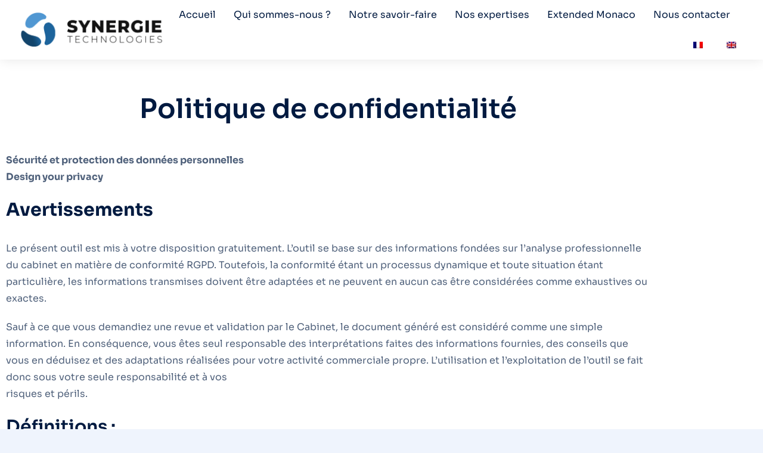

--- FILE ---
content_type: text/css
request_url: https://cdn-ilbebkd.nitrocdn.com/ZGFHNvTaysyhAWooQfRrGBynBZrZzXiL/assets/static/optimized/rev-d1cd1cb/www.synergie.mc/combinedCss/nitro-min-noimport-dfb843eb5b1073d94c0fd0cb99ecc15c-stylesheet.css
body_size: 62013
content:
[class*=" eicon-"],[class^=eicon]{display:inline-block;font-family:eicons;font-size:inherit;font-weight:400;font-style:normal;font-variant:normal;line-height:1;text-rendering:auto;-webkit-font-smoothing:antialiased;-moz-osx-font-smoothing:grayscale}@keyframes a{0%{transform:rotate(0deg)}to{transform:rotate(359deg)}}.eicon-animation-spin{animation:a 2s infinite linear}.eicon-editor-link:before{content:""}.eicon-editor-unlink:before{content:""}.eicon-editor-external-link:before{content:""}.eicon-editor-close:before{content:""}.eicon-editor-list-ol:before{content:""}.eicon-editor-list-ul:before{content:""}.eicon-editor-bold:before{content:""}.eicon-editor-italic:before{content:""}.eicon-editor-underline:before{content:""}.eicon-editor-paragraph:before{content:""}.eicon-editor-h1:before{content:""}.eicon-editor-h2:before{content:""}.eicon-editor-h3:before{content:""}.eicon-editor-h4:before{content:""}.eicon-editor-h5:before{content:""}.eicon-editor-h6:before{content:""}.eicon-editor-quote:before{content:""}.eicon-editor-code:before{content:""}.eicon-elementor:before{content:""}.eicon-elementor-circle:before{content:""}.eicon-pojome:before{content:""}.eicon-plus:before{content:""}.eicon-menu-bar:before{content:""}.eicon-apps:before{content:""}.eicon-accordion:before{content:""}.eicon-alert:before{content:""}.eicon-animation-text:before{content:""}.eicon-animation:before{content:""}.eicon-banner:before{content:""}.eicon-blockquote:before{content:""}.eicon-button:before{content:""}.eicon-call-to-action:before{content:""}.eicon-captcha:before{content:""}.eicon-carousel:before{content:""}.eicon-checkbox:before{content:""}.eicon-columns:before{content:""}.eicon-countdown:before{content:""}.eicon-counter:before{content:""}.eicon-date:before{content:""}.eicon-divider-shape:before{content:""}.eicon-divider:before{content:""}.eicon-download-button:before{content:""}.eicon-dual-button:before{content:""}.eicon-email-field:before{content:""}.eicon-facebook-comments:before{content:""}.eicon-facebook-like-box:before{content:""}.eicon-form-horizontal:before{content:""}.eicon-form-vertical:before{content:""}.eicon-gallery-grid:before{content:""}.eicon-gallery-group:before{content:""}.eicon-gallery-justified:before{content:""}.eicon-gallery-masonry:before{content:""}.eicon-icon-box:before{content:""}.eicon-image-before-after:before{content:""}.eicon-image-box:before{content:""}.eicon-image-hotspot:before{content:""}.eicon-image-rollover:before{content:""}.eicon-info-box:before{content:""}.eicon-inner-section:before{content:""}.eicon-mailchimp:before{content:""}.eicon-menu-card:before{content:""}.eicon-navigation-horizontal:before{content:""}.eicon-nav-menu:before{content:""}.eicon-navigation-vertical:before{content:""}.eicon-number-field:before{content:""}.eicon-parallax:before{content:""}.eicon-php7:before{content:""}.eicon-post-list:before{content:""}.eicon-post-slider:before{content:""}.eicon-post:before{content:""}.eicon-posts-carousel:before{content:""}.eicon-posts-grid:before{content:""}.eicon-posts-group:before{content:""}.eicon-posts-justified:before{content:""}.eicon-posts-masonry:before{content:""}.eicon-posts-ticker:before{content:""}.eicon-price-list:before{content:""}.eicon-price-table:before{content:""}.eicon-radio:before{content:""}.eicon-rtl:before{content:""}.eicon-scroll:before{content:""}.eicon-search:before{content:""}.eicon-select:before{content:""}.eicon-share:before{content:""}.eicon-sidebar:before{content:""}.eicon-skill-bar:before{content:""}.eicon-slider-3d:before{content:""}.eicon-slider-album:before{content:""}.eicon-slider-device:before{content:""}.eicon-slider-full-screen:before{content:""}.eicon-slider-push:before{content:""}.eicon-slider-vertical:before{content:""}.eicon-slider-video:before{content:""}.eicon-slides:before{content:""}.eicon-social-icons:before{content:""}.eicon-spacer:before{content:""}.eicon-table:before{content:""}.eicon-tabs:before{content:""}.eicon-tel-field:before{content:""}.eicon-text-area:before{content:""}.eicon-text-field:before{content:""}.eicon-thumbnails-down:before{content:""}.eicon-thumbnails-half:before{content:""}.eicon-thumbnails-right:before{content:""}.eicon-time-line:before{content:""}.eicon-toggle:before{content:""}.eicon-url:before{content:""}.eicon-t-letter:before{content:""}.eicon-wordpress:before{content:""}.eicon-text:before{content:""}.eicon-anchor:before{content:""}.eicon-bullet-list:before{content:""}.eicon-code:before{content:""}.eicon-favorite:before{content:""}.eicon-google-maps:before{content:""}.eicon-image:before{content:""}.eicon-photo-library:before{content:""}.eicon-woocommerce:before{content:""}.eicon-youtube:before{content:""}.eicon-flip-box:before{content:""}.eicon-settings:before{content:""}.eicon-headphones:before{content:""}.eicon-testimonial:before{content:""}.eicon-counter-circle:before{content:""}.eicon-person:before{content:""}.eicon-chevron-right:before{content:""}.eicon-chevron-left:before{content:""}.eicon-close:before{content:""}.eicon-file-download:before{content:""}.eicon-save:before{content:""}.eicon-zoom-in:before{content:""}.eicon-shortcode:before{content:""}.eicon-nerd:before{content:""}.eicon-device-desktop:before{content:""}.eicon-device-tablet:before{content:""}.eicon-device-mobile:before{content:""}.eicon-document-file:before{content:""}.eicon-folder-o:before{content:""}.eicon-hypster:before{content:""}.eicon-h-align-left:before{content:""}.eicon-h-align-right:before{content:""}.eicon-h-align-center:before{content:""}.eicon-h-align-stretch:before{content:""}.eicon-v-align-top:before{content:""}.eicon-v-align-bottom:before{content:""}.eicon-v-align-middle:before{content:""}.eicon-v-align-stretch:before{content:""}.eicon-pro-icon:before{content:""}.eicon-mail:before{content:""}.eicon-lock-user:before{content:""}.eicon-testimonial-carousel:before{content:""}.eicon-media-carousel:before{content:""}.eicon-section:before{content:""}.eicon-column:before{content:""}.eicon-edit:before{content:""}.eicon-clone:before{content:""}.eicon-trash:before{content:""}.eicon-play:before{content:""}.eicon-angle-right:before{content:""}.eicon-angle-left:before{content:""}.eicon-animated-headline:before{content:""}.eicon-menu-toggle:before{content:""}.eicon-fb-embed:before{content:""}.eicon-fb-feed:before{content:""}.eicon-twitter-embed:before{content:""}.eicon-twitter-feed:before{content:""}.eicon-sync:before{content:""}.eicon-import-export:before{content:""}.eicon-check-circle:before{content:""}.eicon-library-save:before{content:""}.eicon-library-download:before{content:""}.eicon-insert:before{content:""}.eicon-preview-medium:before{content:""}.eicon-sort-down:before{content:""}.eicon-sort-up:before{content:""}.eicon-heading:before{content:""}.eicon-logo:before{content:""}.eicon-meta-data:before{content:""}.eicon-post-content:before{content:""}.eicon-post-excerpt:before{content:""}.eicon-post-navigation:before{content:""}.eicon-yoast:before{content:""}.eicon-nerd-chuckle:before{content:""}.eicon-nerd-wink:before{content:""}.eicon-comments:before{content:""}.eicon-download-circle-o:before{content:""}.eicon-library-upload:before{content:""}.eicon-save-o:before{content:""}.eicon-upload-circle-o:before{content:""}.eicon-ellipsis-h:before{content:""}.eicon-ellipsis-v:before{content:""}.eicon-arrow-left:before{content:""}.eicon-arrow-right:before{content:""}.eicon-arrow-up:before{content:""}.eicon-arrow-down:before{content:""}.eicon-play-o:before{content:""}.eicon-archive-posts:before{content:""}.eicon-archive-title:before{content:""}.eicon-featured-image:before{content:""}.eicon-post-info:before{content:""}.eicon-post-title:before{content:""}.eicon-site-logo:before{content:""}.eicon-site-search:before{content:""}.eicon-site-title:before{content:""}.eicon-plus-square:before{content:""}.eicon-minus-square:before{content:""}.eicon-cloud-check:before{content:""}.eicon-drag-n-drop:before{content:""}.eicon-welcome:before{content:""}.eicon-handle:before{content:""}.eicon-cart:before{content:""}.eicon-product-add-to-cart:before{content:""}.eicon-product-breadcrumbs:before{content:""}.eicon-product-categories:before{content:""}.eicon-product-description:before{content:""}.eicon-product-images:before{content:""}.eicon-product-info:before{content:""}.eicon-product-meta:before{content:""}.eicon-product-pages:before{content:""}.eicon-product-price:before{content:""}.eicon-product-rating:before{content:""}.eicon-product-related:before{content:""}.eicon-product-stock:before{content:""}.eicon-product-tabs:before{content:""}.eicon-product-title:before{content:""}.eicon-product-upsell:before{content:""}.eicon-products:before{content:""}.eicon-bag-light:before{content:""}.eicon-bag-medium:before{content:""}.eicon-bag-solid:before{content:""}.eicon-basket-light:before{content:""}.eicon-basket-medium:before{content:""}.eicon-basket-solid:before{content:""}.eicon-cart-light:before{content:""}.eicon-cart-medium:before{content:""}.eicon-cart-solid:before{content:""}.eicon-exchange:before{content:""}.eicon-preview-thin:before{content:""}.eicon-device-laptop:before{content:""}.eicon-collapse:before{content:""}.eicon-expand:before{content:""}.eicon-navigator:before{content:""}.eicon-plug:before{content:""}.eicon-dashboard:before{content:""}.eicon-typography:before{content:""}.eicon-info-circle-o:before{content:""}.eicon-integration:before{content:""}.eicon-plus-circle-o:before{content:""}.eicon-rating:before{content:""}.eicon-review:before{content:""}.eicon-tools:before{content:""}.eicon-loading:before{content:""}.eicon-sitemap:before{content:""}.eicon-click:before{content:""}.eicon-clock:before{content:""}.eicon-library-open:before{content:""}.eicon-warning:before{content:""}.eicon-flow:before{content:""}.eicon-cursor-move:before{content:""}.eicon-arrow-circle-left:before{content:""}.eicon-flash:before{content:""}.eicon-redo:before{content:""}.eicon-ban:before{content:""}.eicon-barcode:before{content:""}.eicon-calendar:before{content:""}.eicon-caret-left:before{content:""}.eicon-caret-right:before{content:""}.eicon-caret-up:before{content:""}.eicon-chain-broken:before{content:""}.eicon-check-circle-o:before{content:""}.eicon-check:before{content:""}.eicon-chevron-double-left:before{content:""}.eicon-chevron-double-right:before{content:""}.eicon-undo:before{content:""}.eicon-filter:before{content:""}.eicon-circle-o:before{content:""}.eicon-circle:before{content:""}.eicon-clock-o:before{content:""}.eicon-cog:before{content:""}.eicon-cogs:before{content:""}.eicon-commenting-o:before{content:""}.eicon-copy:before{content:""}.eicon-database:before{content:""}.eicon-dot-circle-o:before{content:""}.eicon-envelope:before{content:""}.eicon-external-link-square:before{content:""}.eicon-eyedropper:before{content:""}.eicon-folder:before{content:""}.eicon-font:before{content:""}.eicon-adjust:before{content:""}.eicon-lightbox:before{content:""}.eicon-heart-o:before{content:""}.eicon-history:before{content:""}.eicon-image-bold:before{content:""}.eicon-info-circle:before{content:""}.eicon-link:before{content:""}.eicon-long-arrow-left:before{content:""}.eicon-long-arrow-right:before{content:""}.eicon-caret-down:before{content:""}.eicon-paint-brush:before{content:""}.eicon-pencil:before{content:""}.eicon-plus-circle:before{content:""}.eicon-zoom-in-bold:before{content:""}.eicon-sort-amount-desc:before{content:""}.eicon-sign-out:before{content:""}.eicon-spinner:before{content:""}.eicon-square:before{content:""}.eicon-star-o:before{content:""}.eicon-star:before{content:""}.eicon-text-align-justify:before{content:""}.eicon-text-align-center:before{content:""}.eicon-tags:before{content:""}.eicon-text-align-left:before{content:""}.eicon-text-align-right:before{content:""}.eicon-close-circle:before{content:""}.eicon-trash-o:before{content:""}.eicon-font-awesome:before{content:""}.eicon-user-circle-o:before{content:""}.eicon-video-camera:before{content:""}.eicon-heart:before{content:""}.eicon-wrench:before{content:""}.eicon-help:before{content:""}.eicon-help-o:before{content:""}.eicon-zoom-out-bold:before{content:""}.eicon-plus-square-o:before{content:""}.eicon-minus-square-o:before{content:""}.eicon-minus-circle:before{content:""}.eicon-minus-circle-o:before{content:""}.eicon-code-bold:before{content:""}.eicon-cloud-upload:before{content:""}.eicon-search-bold:before{content:""}.eicon-map-pin:before{content:""}.eicon-meetup:before{content:""}.eicon-slideshow:before{content:""}.eicon-t-letter-bold:before{content:""}.eicon-preferences:before{content:""}.eicon-table-of-contents:before{content:""}.eicon-tv:before{content:""}.eicon-upload:before{content:""}.eicon-instagram-comments:before{content:""}.eicon-instagram-nested-gallery:before{content:""}.eicon-instagram-post:before{content:""}.eicon-instagram-video:before{content:""}.eicon-instagram-gallery:before{content:""}.eicon-instagram-likes:before{content:""}.eicon-facebook:before{content:""}.eicon-twitter:before{content:""}.eicon-pinterest:before{content:""}.eicon-frame-expand:before{content:""}.eicon-frame-minimize:before{content:""}.eicon-archive:before{content:""}.eicon-colors-typography:before{content:""}.eicon-custom:before{content:""}.eicon-footer:before{content:""}.eicon-header:before{content:""}.eicon-layout-settings:before{content:""}.eicon-lightbox-expand:before{content:""}.eicon-error-404:before{content:""}.eicon-theme-style:before{content:""}.eicon-search-results:before{content:""}.eicon-single-post:before{content:""}.eicon-site-identity:before{content:""}.eicon-theme-builder:before{content:""}.eicon-download-bold:before{content:""}.eicon-share-arrow:before{content:""}.eicon-global-settings:before{content:""}.eicon-user-preferences:before{content:""}.eicon-lock:before{content:""}.eicon-export-kit:before{content:""}.eicon-import-kit:before{content:""}.eicon-lottie:before{content:""}.eicon-products-archive:before{content:""}.eicon-single-product:before{content:""}.eicon-disable-trash-o:before{content:""}.eicon-single-page:before{content:""}.eicon-wordpress-light:before{content:""}.eicon-cogs-check:before{content:""}.eicon-custom-css:before{content:""}.eicon-global-colors:before{content:""}.eicon-globe:before{content:""}.eicon-typography-1:before{content:""}.eicon-background:before{content:""}.eicon-device-responsive:before{content:""}.eicon-device-wide:before{content:""}.eicon-code-highlight:before{content:""}.eicon-video-playlist:before{content:""}.eicon-download-kit:before{content:""}.eicon-kit-details:before{content:""}.eicon-kit-parts:before{content:""}.eicon-kit-upload:before{content:""}.eicon-kit-plugins:before{content:""}.eicon-kit-upload-alt:before{content:""}.eicon-hotspot:before{content:""}.eicon-paypal-button:before{content:""}.eicon-shape:before{content:""}.eicon-wordart:before{content:""}.eicon-checkout:before{content:""}.eicon-container:before{content:""}.eicon-flip:before{content:""}.eicon-info:before{content:""}.eicon-my-account:before{content:""}.eicon-purchase-summary:before{content:""}.eicon-page-transition:before{content:""}.eicon-spotify:before{content:""}.eicon-stripe-button:before{content:""}.eicon-woo-settings:before{content:""}.eicon-woo-cart:before{content:""}.eicon-grow:before{content:""}.eicon-order-end:before{content:""}.eicon-nowrap:before{content:""}.eicon-order-start:before{content:""}.eicon-progress-tracker:before{content:""}.eicon-shrink:before{content:""}.eicon-wrap:before{content:""}.eicon-align-center-h:before{content:""}.eicon-align-center-v:before{content:""}.eicon-align-end-h:before{content:""}.eicon-align-end-v:before{content:""}.eicon-align-start-h:before{content:""}.eicon-align-start-v:before{content:""}.eicon-align-stretch-h:before{content:""}.eicon-align-stretch-v:before{content:""}.eicon-justify-center-h:before{content:""}.eicon-justify-center-v:before{content:""}.eicon-justify-end-h:before{content:""}.eicon-justify-end-v:before{content:""}.eicon-justify-space-around-h:before{content:""}.eicon-justify-space-around-v:before{content:""}.eicon-justify-space-between-h:before{content:""}.eicon-justify-space-between-v:before{content:""}.eicon-justify-space-evenly-h:before{content:""}.eicon-justify-space-evenly-v:before{content:""}.eicon-justify-start-h:before{content:""}.eicon-justify-start-v:before{content:""}.eicon-woocommerce-cross-sells:before{content:""}.eicon-woocommerce-notices:before{content:""}.eicon-inner-container:before{content:""}.eicon-warning-full:before{content:""}.eicon-exit:before{content:""}.eicon-loop-builder:before{content:""}.eicon-notes:before{content:""}.eicon-read:before{content:""}.eicon-unread:before{content:""}.eicon-carousel-loop:before{content:""}.eicon-mega-menu:before{content:""}.eicon-nested-carousel:before{content:""}.eicon-ai:before{content:""}.eicon-taxonomy-filter:before{content:""}.eicon-container-grid:before{content:""}.eicon-upgrade:before{content:""}.eicon-advanced:before{content:""}.eicon-div-block:before{content:""}.eicon-notification:before{content:""}.eicon-light-mode:before{content:""}.eicon-dark-mode:before{content:""}.eicon-upgrade-crown:before{content:""}.eicon-off-canvas:before{content:""}.eicon-speakerphone:before{content:""}.eicon-ehp-cta:before{content:""}.eicon-ehp-forms:before{content:""}.eicon-ehp-hero:before{content:""}.eicon-ehp-zigzag:before{content:""}.eicon-e-button:before{content:""}.eicon-flexbox:before{content:""}.eicon-paragraph:before{content:""}.eicon-icon:before{content:""}.eicon-e-image:before{content:""}.eicon-video:before{content:""}.eicon-svg:before{content:""}.eicon-e-divider:before{content:""}.eicon-e-heading:before{content:""}.eicon-atomic:before{content:""}.eicon-library-delete:before{content:""}.eicon-library-copy:before{content:""}.eicon-library-folder-empty:before{content:""}.eicon-library-move:before{content:""}.eicon-library-edit:before{content:""}.eicon-library-subscription-upgrade:before{content:""}.eicon-library-folder-view:before{content:""}.eicon-library-grid:before{content:""}.eicon-library-cloud-connect:before{content:""}.eicon-library-import:before{content:""}.eicon-library-list:before{content:""}.eicon-library-cloud-empty:before{content:""}.eicon-folder-plus:before{content:""}.eicon-library-folder:before{content:""}.eicon-accessibility:before{content:""}.eicon-lock-outline:before{content:""}.eicon-e-youtube:before{content:""}.eicon-contact:before{content:""}.eicon-layout:before{content:""}.eicon-components:before{content:""}.eicon-tab-content:before{content:""}.eicon-tab-menu:before{content:""}.eicon-eye:before{content:""}.eicon-elementor-square:before{content:""}:root{--direction-multiplier:1}body.rtl,html[dir=rtl]{--direction-multiplier:-1}.elementor-hidden{display:none}.elementor-visibility-hidden{visibility:hidden}.elementor-screen-only,.screen-reader-text,.screen-reader-text span,.ui-helper-hidden-accessible{height:1px;margin:-1px;overflow:hidden;padding:0;position:absolute;top:-10000em;width:1px;clip:rect(0,0,0,0);border:0}.elementor-clearfix:after{clear:both;content:"";display:block;height:0;width:0}.e-logo-wrapper{background:var(--e-a-bg-logo);border-radius:50%;display:inline-block;line-height:1;padding:.75em}.e-logo-wrapper i{color:var(--e-a-color-logo);font-size:1em}.elementor *,.elementor :after,.elementor :before{box-sizing:border-box}.elementor a{box-shadow:none;text-decoration:none}.elementor hr{background-color:transparent;margin:0}.elementor img{border:none;border-radius:0;box-shadow:none;height:auto;max-width:100%}.elementor .elementor-widget:not(.elementor-widget-text-editor):not(.elementor-widget-theme-post-content) figure{margin:0}.elementor embed,.elementor iframe,.elementor object,.elementor video{border:none;line-height:1;margin:0;max-width:100%;width:100%}.elementor .elementor-background,.elementor .elementor-background-holder,.elementor .elementor-background-video-container{direction:ltr;inset:0;overflow:hidden;position:absolute;z-index:0}.elementor .elementor-background-video-container{pointer-events:none;transition:opacity 1s}.elementor .elementor-background-video-container.elementor-loading{opacity:0}.elementor .elementor-background-video,.elementor .elementor-background-video-embed{max-width:none}.elementor .elementor-background-video,.elementor .elementor-background-video-embed,.elementor .elementor-background-video-hosted{inset-block-start:50%;inset-inline-start:50%;position:absolute;transform:translate(-50%,-50%)}.elementor .elementor-background-video-hosted{-o-object-fit:cover;object-fit:cover}.elementor .elementor-background-overlay{inset:0;position:absolute}.elementor .elementor-background-slideshow{inset:0;position:absolute;z-index:0}.elementor .elementor-background-slideshow__slide__image{background-position:50%;background-size:cover;height:100%;width:100%}.e-con-inner>.elementor-element.elementor-absolute,.e-con>.elementor-element.elementor-absolute,.elementor-widget-wrap>.elementor-element.elementor-absolute{position:absolute}.e-con-inner>.elementor-element.elementor-fixed,.e-con>.elementor-element.elementor-fixed,.elementor-widget-wrap>.elementor-element.elementor-fixed{position:fixed}.elementor-widget-wrap .elementor-element.elementor-widget__width-auto,.elementor-widget-wrap .elementor-element.elementor-widget__width-initial{max-width:100%}@media (max-width:1100px){.elementor-widget-wrap .elementor-element.elementor-widget-tablet__width-auto,.elementor-widget-wrap .elementor-element.elementor-widget-tablet__width-initial{max-width:100%}}@media (max-width:767px){.elementor-widget-wrap .elementor-element.elementor-widget-mobile__width-auto,.elementor-widget-wrap .elementor-element.elementor-widget-mobile__width-initial{max-width:100%}}.elementor-element.elementor-absolute,.elementor-element.elementor-fixed{z-index:1}.elementor-element{--flex-direction:initial;--flex-wrap:initial;--justify-content:initial;--align-items:initial;--align-content:initial;--gap:initial;--flex-basis:initial;--flex-grow:initial;--flex-shrink:initial;--order:initial;--align-self:initial;align-self:var(--align-self);flex-basis:var(--flex-basis);flex-grow:var(--flex-grow);flex-shrink:var(--flex-shrink);order:var(--order)}.elementor-element:where(.e-con-full,.elementor-widget){align-content:var(--align-content);align-items:var(--align-items);flex-direction:var(--flex-direction);flex-wrap:var(--flex-wrap);gap:var(--row-gap) var(--column-gap);justify-content:var(--justify-content)}.elementor-invisible{visibility:hidden}.elementor-custom-embed-play{inset-block-start:50%;inset-inline-start:50%;position:absolute;transform:translate(calc(-50% * var(--direction-multiplier)),-50%)}.elementor-custom-embed-play i{color:#fff;font-size:100px;text-shadow:1px 0 6px rgba(0,0,0,.3)}.elementor-custom-embed-play svg{fill:#fff;filter:drop-shadow(1px 0 6px rgba(0,0,0,.3));height:100px;width:100px}.elementor-custom-embed-play i,.elementor-custom-embed-play svg{opacity:.8;transition:all .5s}.elementor-custom-embed-play.elementor-playing i{font-family:eicons}.elementor-custom-embed-play.elementor-playing i:before{content:""}.elementor-custom-embed-play.elementor-playing i,.elementor-custom-embed-play.elementor-playing svg{animation:eicon-spin 2s linear infinite}.elementor-tag{display:inline-flex}.elementor-ken-burns{transition-duration:10s;transition-property:transform;transition-timing-function:linear}.elementor-ken-burns--out{transform:scale(1.3)}.elementor-ken-burns--active{transition-duration:20s}.elementor-ken-burns--active.elementor-ken-burns--out{transform:scale(1)}.elementor-ken-burns--active.elementor-ken-burns--in{transform:scale(1.3)}.elementor-align-center{text-align:center}.elementor-align-right{text-align:right}.elementor-align-left{text-align:left}.elementor-align-center .elementor-button,.elementor-align-left .elementor-button,.elementor-align-right .elementor-button{width:auto}.elementor-align-justify .elementor-button{width:100%}@media (min-width:-1){.elementor-widescreen-align-center{text-align:center}.elementor-widescreen-align-right{text-align:right}.elementor-widescreen-align-left{text-align:left}.elementor-widescreen-align-center .elementor-button,.elementor-widescreen-align-left .elementor-button,.elementor-widescreen-align-right .elementor-button{width:auto}.elementor-widescreen-align-justify .elementor-button{width:100%}}@media (max-width:-1){.elementor-laptop-align-center{text-align:center}.elementor-laptop-align-right{text-align:right}.elementor-laptop-align-left{text-align:left}.elementor-laptop-align-center .elementor-button,.elementor-laptop-align-left .elementor-button,.elementor-laptop-align-right .elementor-button{width:auto}.elementor-laptop-align-justify .elementor-button{width:100%}}@media (max-width:-1){.elementor-tablet_extra-align-center{text-align:center}.elementor-tablet_extra-align-right{text-align:right}.elementor-tablet_extra-align-left{text-align:left}.elementor-tablet_extra-align-center .elementor-button,.elementor-tablet_extra-align-left .elementor-button,.elementor-tablet_extra-align-right .elementor-button{width:auto}.elementor-tablet_extra-align-justify .elementor-button{width:100%}}@media (max-width:1100px){.elementor-tablet-align-center{text-align:center}.elementor-tablet-align-right{text-align:right}.elementor-tablet-align-left{text-align:left}.elementor-tablet-align-center .elementor-button,.elementor-tablet-align-left .elementor-button,.elementor-tablet-align-right .elementor-button{width:auto}.elementor-tablet-align-justify .elementor-button{width:100%}}@media (max-width:-1){.elementor-mobile_extra-align-center{text-align:center}.elementor-mobile_extra-align-right{text-align:right}.elementor-mobile_extra-align-left{text-align:left}.elementor-mobile_extra-align-center .elementor-button,.elementor-mobile_extra-align-left .elementor-button,.elementor-mobile_extra-align-right .elementor-button{width:auto}.elementor-mobile_extra-align-justify .elementor-button{width:100%}}@media (max-width:767px){.elementor-mobile-align-center{text-align:center}.elementor-mobile-align-right{text-align:right}.elementor-mobile-align-left{text-align:left}.elementor-mobile-align-center .elementor-button,.elementor-mobile-align-left .elementor-button,.elementor-mobile-align-right .elementor-button{width:auto}.elementor-mobile-align-justify .elementor-button{width:100%}}:root{--page-title-display:block}.elementor-page-title,h1.entry-title{display:var(--page-title-display)}@keyframes eicon-spin{0%{transform:rotate(0deg)}to{transform:rotate(359deg)}}.eicon-animation-spin{animation:eicon-spin 2s linear infinite}.elementor-section{position:relative}.elementor-section .elementor-container{display:flex;margin-inline:auto;position:relative}@media (max-width:1100px){.elementor-section .elementor-container{flex-wrap:wrap}}.elementor-section.elementor-section-boxed>.elementor-container{max-width:1140px}.elementor-section.elementor-section-stretched{position:relative;width:100%}.elementor-section.elementor-section-items-top>.elementor-container{align-items:flex-start}.elementor-section.elementor-section-items-middle>.elementor-container{align-items:center}.elementor-section.elementor-section-items-bottom>.elementor-container{align-items:flex-end}@media (min-width:768px){.elementor-section.elementor-section-height-full{height:100vh}.elementor-section.elementor-section-height-full>.elementor-container{height:100%}}.elementor-bc-flex-widget .elementor-section-content-top>.elementor-container>.elementor-column>.elementor-widget-wrap{align-items:flex-start}.elementor-bc-flex-widget .elementor-section-content-middle>.elementor-container>.elementor-column>.elementor-widget-wrap{align-items:center}.elementor-bc-flex-widget .elementor-section-content-bottom>.elementor-container>.elementor-column>.elementor-widget-wrap{align-items:flex-end}.elementor-widget-wrap{align-content:flex-start;flex-wrap:wrap;position:relative;width:100%}.elementor:not(.elementor-bc-flex-widget) .elementor-widget-wrap{display:flex}.elementor-widget-wrap>.elementor-element{width:100%}.elementor-widget-wrap.e-swiper-container{width:calc(100% - ( var(--e-column-margin-left,0px) + var(--e-column-margin-right,0px) ))}.elementor-widget{position:relative}.elementor-widget:not(:last-child){margin-block-end:var(--kit-widget-spacing,20px)}.elementor-widget:not(:last-child).elementor-absolute,.elementor-widget:not(:last-child).elementor-widget__width-auto,.elementor-widget:not(:last-child).elementor-widget__width-initial{margin-block-end:0}.elementor-column{display:flex;min-height:1px;position:relative}.elementor-column-gap-narrow>.elementor-column>.elementor-element-populated{padding:5px}.elementor-column-gap-default>.elementor-column>.elementor-element-populated{padding:10px}.elementor-column-gap-extended>.elementor-column>.elementor-element-populated{padding:15px}.elementor-column-gap-wide>.elementor-column>.elementor-element-populated{padding:20px}.elementor-column-gap-wider>.elementor-column>.elementor-element-populated{padding:30px}.elementor-inner-section .elementor-column-gap-no .elementor-element-populated{padding:0}@media (min-width:768px){.elementor-column.elementor-col-10,.elementor-column[data-col="10"]{width:10%}.elementor-column.elementor-col-11,.elementor-column[data-col="11"]{width:11.111%}.elementor-column.elementor-col-12,.elementor-column[data-col="12"]{width:12.5%}.elementor-column.elementor-col-14,.elementor-column[data-col="14"]{width:14.285%}.elementor-column.elementor-col-16,.elementor-column[data-col="16"]{width:16.666%}.elementor-column.elementor-col-20,.elementor-column[data-col="20"]{width:20%}.elementor-column.elementor-col-25,.elementor-column[data-col="25"]{width:25%}.elementor-column.elementor-col-30,.elementor-column[data-col="30"]{width:30%}.elementor-column.elementor-col-33,.elementor-column[data-col="33"]{width:33.333%}.elementor-column.elementor-col-40,.elementor-column[data-col="40"]{width:40%}.elementor-column.elementor-col-50,.elementor-column[data-col="50"]{width:50%}.elementor-column.elementor-col-60,.elementor-column[data-col="60"]{width:60%}.elementor-column.elementor-col-66,.elementor-column[data-col="66"]{width:66.666%}.elementor-column.elementor-col-70,.elementor-column[data-col="70"]{width:70%}.elementor-column.elementor-col-75,.elementor-column[data-col="75"]{width:75%}.elementor-column.elementor-col-80,.elementor-column[data-col="80"]{width:80%}.elementor-column.elementor-col-83,.elementor-column[data-col="83"]{width:83.333%}.elementor-column.elementor-col-90,.elementor-column[data-col="90"]{width:90%}.elementor-column.elementor-col-100,.elementor-column[data-col="100"]{width:100%}}@media (max-width:479px){.elementor-column.elementor-xs-10{width:10%}.elementor-column.elementor-xs-11{width:11.111%}.elementor-column.elementor-xs-12{width:12.5%}.elementor-column.elementor-xs-14{width:14.285%}.elementor-column.elementor-xs-16{width:16.666%}.elementor-column.elementor-xs-20{width:20%}.elementor-column.elementor-xs-25{width:25%}.elementor-column.elementor-xs-30{width:30%}.elementor-column.elementor-xs-33{width:33.333%}.elementor-column.elementor-xs-40{width:40%}.elementor-column.elementor-xs-50{width:50%}.elementor-column.elementor-xs-60{width:60%}.elementor-column.elementor-xs-66{width:66.666%}.elementor-column.elementor-xs-70{width:70%}.elementor-column.elementor-xs-75{width:75%}.elementor-column.elementor-xs-80{width:80%}.elementor-column.elementor-xs-83{width:83.333%}.elementor-column.elementor-xs-90{width:90%}.elementor-column.elementor-xs-100{width:100%}}@media (max-width:767px){.elementor-column.elementor-sm-10{width:10%}.elementor-column.elementor-sm-11{width:11.111%}.elementor-column.elementor-sm-12{width:12.5%}.elementor-column.elementor-sm-14{width:14.285%}.elementor-column.elementor-sm-16{width:16.666%}.elementor-column.elementor-sm-20{width:20%}.elementor-column.elementor-sm-25{width:25%}.elementor-column.elementor-sm-30{width:30%}.elementor-column.elementor-sm-33{width:33.333%}.elementor-column.elementor-sm-40{width:40%}.elementor-column.elementor-sm-50{width:50%}.elementor-column.elementor-sm-60{width:60%}.elementor-column.elementor-sm-66{width:66.666%}.elementor-column.elementor-sm-70{width:70%}.elementor-column.elementor-sm-75{width:75%}.elementor-column.elementor-sm-80{width:80%}.elementor-column.elementor-sm-83{width:83.333%}.elementor-column.elementor-sm-90{width:90%}.elementor-column.elementor-sm-100{width:100%}}@media (min-width:768px) and (max-width:1100px){.elementor-column.elementor-md-10{width:10%}.elementor-column.elementor-md-11{width:11.111%}.elementor-column.elementor-md-12{width:12.5%}.elementor-column.elementor-md-14{width:14.285%}.elementor-column.elementor-md-16{width:16.666%}.elementor-column.elementor-md-20{width:20%}.elementor-column.elementor-md-25{width:25%}.elementor-column.elementor-md-30{width:30%}.elementor-column.elementor-md-33{width:33.333%}.elementor-column.elementor-md-40{width:40%}.elementor-column.elementor-md-50{width:50%}.elementor-column.elementor-md-60{width:60%}.elementor-column.elementor-md-66{width:66.666%}.elementor-column.elementor-md-70{width:70%}.elementor-column.elementor-md-75{width:75%}.elementor-column.elementor-md-80{width:80%}.elementor-column.elementor-md-83{width:83.333%}.elementor-column.elementor-md-90{width:90%}.elementor-column.elementor-md-100{width:100%}}@media (min-width:-1){.elementor-reverse-widescreen>.elementor-container>:first-child{order:10}.elementor-reverse-widescreen>.elementor-container>:nth-child(2){order:9}.elementor-reverse-widescreen>.elementor-container>:nth-child(3){order:8}.elementor-reverse-widescreen>.elementor-container>:nth-child(4){order:7}.elementor-reverse-widescreen>.elementor-container>:nth-child(5){order:6}.elementor-reverse-widescreen>.elementor-container>:nth-child(6){order:5}.elementor-reverse-widescreen>.elementor-container>:nth-child(7){order:4}.elementor-reverse-widescreen>.elementor-container>:nth-child(8){order:3}.elementor-reverse-widescreen>.elementor-container>:nth-child(9){order:2}.elementor-reverse-widescreen>.elementor-container>:nth-child(10){order:1}}@media (min-width:1101px) and (max-width:-1){.elementor-reverse-laptop>.elementor-container>:first-child{order:10}.elementor-reverse-laptop>.elementor-container>:nth-child(2){order:9}.elementor-reverse-laptop>.elementor-container>:nth-child(3){order:8}.elementor-reverse-laptop>.elementor-container>:nth-child(4){order:7}.elementor-reverse-laptop>.elementor-container>:nth-child(5){order:6}.elementor-reverse-laptop>.elementor-container>:nth-child(6){order:5}.elementor-reverse-laptop>.elementor-container>:nth-child(7){order:4}.elementor-reverse-laptop>.elementor-container>:nth-child(8){order:3}.elementor-reverse-laptop>.elementor-container>:nth-child(9){order:2}.elementor-reverse-laptop>.elementor-container>:nth-child(10){order:1}}@media (min-width:-1) and (max-width:-1){.elementor-reverse-laptop>.elementor-container>:first-child{order:10}.elementor-reverse-laptop>.elementor-container>:nth-child(2){order:9}.elementor-reverse-laptop>.elementor-container>:nth-child(3){order:8}.elementor-reverse-laptop>.elementor-container>:nth-child(4){order:7}.elementor-reverse-laptop>.elementor-container>:nth-child(5){order:6}.elementor-reverse-laptop>.elementor-container>:nth-child(6){order:5}.elementor-reverse-laptop>.elementor-container>:nth-child(7){order:4}.elementor-reverse-laptop>.elementor-container>:nth-child(8){order:3}.elementor-reverse-laptop>.elementor-container>:nth-child(9){order:2}.elementor-reverse-laptop>.elementor-container>:nth-child(10){order:1}}@media (min-width:1101px) and (max-width:-1){.elementor-reverse-laptop>.elementor-container>:first-child,.elementor-reverse-laptop>.elementor-container>:nth-child(10),.elementor-reverse-laptop>.elementor-container>:nth-child(2),.elementor-reverse-laptop>.elementor-container>:nth-child(3),.elementor-reverse-laptop>.elementor-container>:nth-child(4),.elementor-reverse-laptop>.elementor-container>:nth-child(5),.elementor-reverse-laptop>.elementor-container>:nth-child(6),.elementor-reverse-laptop>.elementor-container>:nth-child(7),.elementor-reverse-laptop>.elementor-container>:nth-child(8),.elementor-reverse-laptop>.elementor-container>:nth-child(9){order:0}.elementor-reverse-tablet_extra>.elementor-container>:first-child{order:10}.elementor-reverse-tablet_extra>.elementor-container>:nth-child(2){order:9}.elementor-reverse-tablet_extra>.elementor-container>:nth-child(3){order:8}.elementor-reverse-tablet_extra>.elementor-container>:nth-child(4){order:7}.elementor-reverse-tablet_extra>.elementor-container>:nth-child(5){order:6}.elementor-reverse-tablet_extra>.elementor-container>:nth-child(6){order:5}.elementor-reverse-tablet_extra>.elementor-container>:nth-child(7){order:4}.elementor-reverse-tablet_extra>.elementor-container>:nth-child(8){order:3}.elementor-reverse-tablet_extra>.elementor-container>:nth-child(9){order:2}.elementor-reverse-tablet_extra>.elementor-container>:nth-child(10){order:1}}@media (min-width:768px) and (max-width:1100px){.elementor-reverse-tablet>.elementor-container>:first-child{order:10}.elementor-reverse-tablet>.elementor-container>:nth-child(2){order:9}.elementor-reverse-tablet>.elementor-container>:nth-child(3){order:8}.elementor-reverse-tablet>.elementor-container>:nth-child(4){order:7}.elementor-reverse-tablet>.elementor-container>:nth-child(5){order:6}.elementor-reverse-tablet>.elementor-container>:nth-child(6){order:5}.elementor-reverse-tablet>.elementor-container>:nth-child(7){order:4}.elementor-reverse-tablet>.elementor-container>:nth-child(8){order:3}.elementor-reverse-tablet>.elementor-container>:nth-child(9){order:2}.elementor-reverse-tablet>.elementor-container>:nth-child(10){order:1}}@media (min-width:-1) and (max-width:1100px){.elementor-reverse-tablet>.elementor-container>:first-child{order:10}.elementor-reverse-tablet>.elementor-container>:nth-child(2){order:9}.elementor-reverse-tablet>.elementor-container>:nth-child(3){order:8}.elementor-reverse-tablet>.elementor-container>:nth-child(4){order:7}.elementor-reverse-tablet>.elementor-container>:nth-child(5){order:6}.elementor-reverse-tablet>.elementor-container>:nth-child(6){order:5}.elementor-reverse-tablet>.elementor-container>:nth-child(7){order:4}.elementor-reverse-tablet>.elementor-container>:nth-child(8){order:3}.elementor-reverse-tablet>.elementor-container>:nth-child(9){order:2}.elementor-reverse-tablet>.elementor-container>:nth-child(10){order:1}}@media (min-width:768px) and (max-width:-1){.elementor-reverse-tablet>.elementor-container>:first-child,.elementor-reverse-tablet>.elementor-container>:nth-child(10),.elementor-reverse-tablet>.elementor-container>:nth-child(2),.elementor-reverse-tablet>.elementor-container>:nth-child(3),.elementor-reverse-tablet>.elementor-container>:nth-child(4),.elementor-reverse-tablet>.elementor-container>:nth-child(5),.elementor-reverse-tablet>.elementor-container>:nth-child(6),.elementor-reverse-tablet>.elementor-container>:nth-child(7),.elementor-reverse-tablet>.elementor-container>:nth-child(8),.elementor-reverse-tablet>.elementor-container>:nth-child(9){order:0}.elementor-reverse-mobile_extra>.elementor-container>:first-child{order:10}.elementor-reverse-mobile_extra>.elementor-container>:nth-child(2){order:9}.elementor-reverse-mobile_extra>.elementor-container>:nth-child(3){order:8}.elementor-reverse-mobile_extra>.elementor-container>:nth-child(4){order:7}.elementor-reverse-mobile_extra>.elementor-container>:nth-child(5){order:6}.elementor-reverse-mobile_extra>.elementor-container>:nth-child(6){order:5}.elementor-reverse-mobile_extra>.elementor-container>:nth-child(7){order:4}.elementor-reverse-mobile_extra>.elementor-container>:nth-child(8){order:3}.elementor-reverse-mobile_extra>.elementor-container>:nth-child(9){order:2}.elementor-reverse-mobile_extra>.elementor-container>:nth-child(10){order:1}}@media (max-width:767px){.elementor-reverse-mobile>.elementor-container>:first-child{order:10}.elementor-reverse-mobile>.elementor-container>:nth-child(2){order:9}.elementor-reverse-mobile>.elementor-container>:nth-child(3){order:8}.elementor-reverse-mobile>.elementor-container>:nth-child(4){order:7}.elementor-reverse-mobile>.elementor-container>:nth-child(5){order:6}.elementor-reverse-mobile>.elementor-container>:nth-child(6){order:5}.elementor-reverse-mobile>.elementor-container>:nth-child(7){order:4}.elementor-reverse-mobile>.elementor-container>:nth-child(8){order:3}.elementor-reverse-mobile>.elementor-container>:nth-child(9){order:2}.elementor-reverse-mobile>.elementor-container>:nth-child(10){order:1}.elementor-column{width:100%}}.elementor-grid{display:grid;grid-column-gap:var(--grid-column-gap);grid-row-gap:var(--grid-row-gap)}.elementor-grid .elementor-grid-item{min-width:0}.elementor-grid-0 .elementor-grid{display:inline-block;margin-block-end:calc(-1 * var(--grid-row-gap));width:100%;word-spacing:var(--grid-column-gap)}.elementor-grid-0 .elementor-grid .elementor-grid-item{display:inline-block;margin-block-end:var(--grid-row-gap);word-break:break-word}.elementor-grid-1 .elementor-grid{grid-template-columns:repeat(1,1fr)}.elementor-grid-2 .elementor-grid{grid-template-columns:repeat(2,1fr)}.elementor-grid-3 .elementor-grid{grid-template-columns:repeat(3,1fr)}.elementor-grid-4 .elementor-grid{grid-template-columns:repeat(4,1fr)}.elementor-grid-5 .elementor-grid{grid-template-columns:repeat(5,1fr)}.elementor-grid-6 .elementor-grid{grid-template-columns:repeat(6,1fr)}.elementor-grid-7 .elementor-grid{grid-template-columns:repeat(7,1fr)}.elementor-grid-8 .elementor-grid{grid-template-columns:repeat(8,1fr)}.elementor-grid-9 .elementor-grid{grid-template-columns:repeat(9,1fr)}.elementor-grid-10 .elementor-grid{grid-template-columns:repeat(10,1fr)}.elementor-grid-11 .elementor-grid{grid-template-columns:repeat(11,1fr)}.elementor-grid-12 .elementor-grid{grid-template-columns:repeat(12,1fr)}@media (min-width:-1){.elementor-grid-widescreen-0 .elementor-grid{display:inline-block;margin-block-end:calc(-1 * var(--grid-row-gap));width:100%;word-spacing:var(--grid-column-gap)}.elementor-grid-widescreen-0 .elementor-grid .elementor-grid-item{display:inline-block;margin-block-end:var(--grid-row-gap);word-break:break-word}.elementor-grid-widescreen-1 .elementor-grid{grid-template-columns:repeat(1,1fr)}.elementor-grid-widescreen-2 .elementor-grid{grid-template-columns:repeat(2,1fr)}.elementor-grid-widescreen-3 .elementor-grid{grid-template-columns:repeat(3,1fr)}.elementor-grid-widescreen-4 .elementor-grid{grid-template-columns:repeat(4,1fr)}.elementor-grid-widescreen-5 .elementor-grid{grid-template-columns:repeat(5,1fr)}.elementor-grid-widescreen-6 .elementor-grid{grid-template-columns:repeat(6,1fr)}.elementor-grid-widescreen-7 .elementor-grid{grid-template-columns:repeat(7,1fr)}.elementor-grid-widescreen-8 .elementor-grid{grid-template-columns:repeat(8,1fr)}.elementor-grid-widescreen-9 .elementor-grid{grid-template-columns:repeat(9,1fr)}.elementor-grid-widescreen-10 .elementor-grid{grid-template-columns:repeat(10,1fr)}.elementor-grid-widescreen-11 .elementor-grid{grid-template-columns:repeat(11,1fr)}.elementor-grid-widescreen-12 .elementor-grid{grid-template-columns:repeat(12,1fr)}}@media (max-width:-1){.elementor-grid-laptop-0 .elementor-grid{display:inline-block;margin-block-end:calc(-1 * var(--grid-row-gap));width:100%;word-spacing:var(--grid-column-gap)}.elementor-grid-laptop-0 .elementor-grid .elementor-grid-item{display:inline-block;margin-block-end:var(--grid-row-gap);word-break:break-word}.elementor-grid-laptop-1 .elementor-grid{grid-template-columns:repeat(1,1fr)}.elementor-grid-laptop-2 .elementor-grid{grid-template-columns:repeat(2,1fr)}.elementor-grid-laptop-3 .elementor-grid{grid-template-columns:repeat(3,1fr)}.elementor-grid-laptop-4 .elementor-grid{grid-template-columns:repeat(4,1fr)}.elementor-grid-laptop-5 .elementor-grid{grid-template-columns:repeat(5,1fr)}.elementor-grid-laptop-6 .elementor-grid{grid-template-columns:repeat(6,1fr)}.elementor-grid-laptop-7 .elementor-grid{grid-template-columns:repeat(7,1fr)}.elementor-grid-laptop-8 .elementor-grid{grid-template-columns:repeat(8,1fr)}.elementor-grid-laptop-9 .elementor-grid{grid-template-columns:repeat(9,1fr)}.elementor-grid-laptop-10 .elementor-grid{grid-template-columns:repeat(10,1fr)}.elementor-grid-laptop-11 .elementor-grid{grid-template-columns:repeat(11,1fr)}.elementor-grid-laptop-12 .elementor-grid{grid-template-columns:repeat(12,1fr)}}@media (max-width:-1){.elementor-grid-tablet_extra-0 .elementor-grid{display:inline-block;margin-block-end:calc(-1 * var(--grid-row-gap));width:100%;word-spacing:var(--grid-column-gap)}.elementor-grid-tablet_extra-0 .elementor-grid .elementor-grid-item{display:inline-block;margin-block-end:var(--grid-row-gap);word-break:break-word}.elementor-grid-tablet_extra-1 .elementor-grid{grid-template-columns:repeat(1,1fr)}.elementor-grid-tablet_extra-2 .elementor-grid{grid-template-columns:repeat(2,1fr)}.elementor-grid-tablet_extra-3 .elementor-grid{grid-template-columns:repeat(3,1fr)}.elementor-grid-tablet_extra-4 .elementor-grid{grid-template-columns:repeat(4,1fr)}.elementor-grid-tablet_extra-5 .elementor-grid{grid-template-columns:repeat(5,1fr)}.elementor-grid-tablet_extra-6 .elementor-grid{grid-template-columns:repeat(6,1fr)}.elementor-grid-tablet_extra-7 .elementor-grid{grid-template-columns:repeat(7,1fr)}.elementor-grid-tablet_extra-8 .elementor-grid{grid-template-columns:repeat(8,1fr)}.elementor-grid-tablet_extra-9 .elementor-grid{grid-template-columns:repeat(9,1fr)}.elementor-grid-tablet_extra-10 .elementor-grid{grid-template-columns:repeat(10,1fr)}.elementor-grid-tablet_extra-11 .elementor-grid{grid-template-columns:repeat(11,1fr)}.elementor-grid-tablet_extra-12 .elementor-grid{grid-template-columns:repeat(12,1fr)}}@media (max-width:1100px){.elementor-grid-tablet-0 .elementor-grid{display:inline-block;margin-block-end:calc(-1 * var(--grid-row-gap));width:100%;word-spacing:var(--grid-column-gap)}.elementor-grid-tablet-0 .elementor-grid .elementor-grid-item{display:inline-block;margin-block-end:var(--grid-row-gap);word-break:break-word}.elementor-grid-tablet-1 .elementor-grid{grid-template-columns:repeat(1,1fr)}.elementor-grid-tablet-2 .elementor-grid{grid-template-columns:repeat(2,1fr)}.elementor-grid-tablet-3 .elementor-grid{grid-template-columns:repeat(3,1fr)}.elementor-grid-tablet-4 .elementor-grid{grid-template-columns:repeat(4,1fr)}.elementor-grid-tablet-5 .elementor-grid{grid-template-columns:repeat(5,1fr)}.elementor-grid-tablet-6 .elementor-grid{grid-template-columns:repeat(6,1fr)}.elementor-grid-tablet-7 .elementor-grid{grid-template-columns:repeat(7,1fr)}.elementor-grid-tablet-8 .elementor-grid{grid-template-columns:repeat(8,1fr)}.elementor-grid-tablet-9 .elementor-grid{grid-template-columns:repeat(9,1fr)}.elementor-grid-tablet-10 .elementor-grid{grid-template-columns:repeat(10,1fr)}.elementor-grid-tablet-11 .elementor-grid{grid-template-columns:repeat(11,1fr)}.elementor-grid-tablet-12 .elementor-grid{grid-template-columns:repeat(12,1fr)}}@media (max-width:-1){.elementor-grid-mobile_extra-0 .elementor-grid{display:inline-block;margin-block-end:calc(-1 * var(--grid-row-gap));width:100%;word-spacing:var(--grid-column-gap)}.elementor-grid-mobile_extra-0 .elementor-grid .elementor-grid-item{display:inline-block;margin-block-end:var(--grid-row-gap);word-break:break-word}.elementor-grid-mobile_extra-1 .elementor-grid{grid-template-columns:repeat(1,1fr)}.elementor-grid-mobile_extra-2 .elementor-grid{grid-template-columns:repeat(2,1fr)}.elementor-grid-mobile_extra-3 .elementor-grid{grid-template-columns:repeat(3,1fr)}.elementor-grid-mobile_extra-4 .elementor-grid{grid-template-columns:repeat(4,1fr)}.elementor-grid-mobile_extra-5 .elementor-grid{grid-template-columns:repeat(5,1fr)}.elementor-grid-mobile_extra-6 .elementor-grid{grid-template-columns:repeat(6,1fr)}.elementor-grid-mobile_extra-7 .elementor-grid{grid-template-columns:repeat(7,1fr)}.elementor-grid-mobile_extra-8 .elementor-grid{grid-template-columns:repeat(8,1fr)}.elementor-grid-mobile_extra-9 .elementor-grid{grid-template-columns:repeat(9,1fr)}.elementor-grid-mobile_extra-10 .elementor-grid{grid-template-columns:repeat(10,1fr)}.elementor-grid-mobile_extra-11 .elementor-grid{grid-template-columns:repeat(11,1fr)}.elementor-grid-mobile_extra-12 .elementor-grid{grid-template-columns:repeat(12,1fr)}}@media (max-width:767px){.elementor-grid-mobile-0 .elementor-grid{display:inline-block;margin-block-end:calc(-1 * var(--grid-row-gap));width:100%;word-spacing:var(--grid-column-gap)}.elementor-grid-mobile-0 .elementor-grid .elementor-grid-item{display:inline-block;margin-block-end:var(--grid-row-gap);word-break:break-word}.elementor-grid-mobile-1 .elementor-grid{grid-template-columns:repeat(1,1fr)}.elementor-grid-mobile-2 .elementor-grid{grid-template-columns:repeat(2,1fr)}.elementor-grid-mobile-3 .elementor-grid{grid-template-columns:repeat(3,1fr)}.elementor-grid-mobile-4 .elementor-grid{grid-template-columns:repeat(4,1fr)}.elementor-grid-mobile-5 .elementor-grid{grid-template-columns:repeat(5,1fr)}.elementor-grid-mobile-6 .elementor-grid{grid-template-columns:repeat(6,1fr)}.elementor-grid-mobile-7 .elementor-grid{grid-template-columns:repeat(7,1fr)}.elementor-grid-mobile-8 .elementor-grid{grid-template-columns:repeat(8,1fr)}.elementor-grid-mobile-9 .elementor-grid{grid-template-columns:repeat(9,1fr)}.elementor-grid-mobile-10 .elementor-grid{grid-template-columns:repeat(10,1fr)}.elementor-grid-mobile-11 .elementor-grid{grid-template-columns:repeat(11,1fr)}.elementor-grid-mobile-12 .elementor-grid{grid-template-columns:repeat(12,1fr)}}@media (min-width:1101px){#elementor-device-mode:after{content:"desktop"}}@media (min-width:-1){#elementor-device-mode:after{content:"widescreen"}}@media (max-width:-1){#elementor-device-mode:after{content:"laptop"}}@media (max-width:-1){#elementor-device-mode:after{content:"tablet_extra"}}@media (max-width:1100px){#elementor-device-mode:after{content:"tablet"}}@media (max-width:-1){#elementor-device-mode:after{content:"mobile_extra"}}@media (max-width:767px){#elementor-device-mode:after{content:"mobile"}}@media (prefers-reduced-motion:no-preference){html{scroll-behavior:smooth}}.e-con{--border-radius:0;--border-top-width:0px;--border-right-width:0px;--border-bottom-width:0px;--border-left-width:0px;--border-style:initial;--border-color:initial;--container-widget-width:100%;--container-widget-height:initial;--container-widget-flex-grow:0;--container-widget-align-self:initial;--content-width:min(100%,var(--container-max-width,1140px));--width:100%;--min-height:initial;--height:auto;--text-align:initial;--margin-top:0px;--margin-right:0px;--margin-bottom:0px;--margin-left:0px;--padding-top:var(--container-default-padding-top,10px);--padding-right:var(--container-default-padding-right,10px);--padding-bottom:var(--container-default-padding-bottom,10px);--padding-left:var(--container-default-padding-left,10px);--position:relative;--z-index:revert;--overflow:visible;--gap:var(--widgets-spacing,20px);--row-gap:var(--widgets-spacing-row,20px);--column-gap:var(--widgets-spacing-column,20px);--overlay-mix-blend-mode:initial;--overlay-opacity:1;--overlay-transition:.3s;--e-con-grid-template-columns:repeat(3,1fr);--e-con-grid-template-rows:repeat(2,1fr);border-radius:var(--border-radius);height:var(--height);min-height:var(--min-height);min-width:0;overflow:var(--overflow);position:var(--position);width:var(--width);z-index:var(--z-index);--flex-wrap-mobile:wrap}.e-con:where(:not(.e-div-block-base)){transition:background var(--background-transition,.3s),border var(--border-transition,.3s),box-shadow var(--border-transition,.3s),transform var(--e-con-transform-transition-duration,.4s)}.e-con{--margin-block-start:var(--margin-top);--margin-block-end:var(--margin-bottom);--margin-inline-start:var(--margin-left);--margin-inline-end:var(--margin-right);--padding-inline-start:var(--padding-left);--padding-inline-end:var(--padding-right);--padding-block-start:var(--padding-top);--padding-block-end:var(--padding-bottom);--border-block-start-width:var(--border-top-width);--border-block-end-width:var(--border-bottom-width);--border-inline-start-width:var(--border-left-width);--border-inline-end-width:var(--border-right-width)}body.rtl .e-con{--padding-inline-start:var(--padding-right);--padding-inline-end:var(--padding-left);--margin-inline-start:var(--margin-right);--margin-inline-end:var(--margin-left);--border-inline-start-width:var(--border-right-width);--border-inline-end-width:var(--border-left-width)}.e-con{margin-block-end:var(--margin-block-end);margin-block-start:var(--margin-block-start);margin-inline-end:var(--margin-inline-end);margin-inline-start:var(--margin-inline-start);padding-inline-end:var(--padding-inline-end);padding-inline-start:var(--padding-inline-start)}.e-con.e-flex{--flex-direction:column;--flex-basis:auto;--flex-grow:0;--flex-shrink:1;flex:var(--flex-grow) var(--flex-shrink) var(--flex-basis)}.e-con-full,.e-con>.e-con-inner{padding-block-end:var(--padding-block-end);padding-block-start:var(--padding-block-start);text-align:var(--text-align)}.e-con-full.e-flex,.e-con.e-flex>.e-con-inner{flex-direction:var(--flex-direction)}.e-con,.e-con>.e-con-inner{display:var(--display)}.e-con.e-grid{--grid-justify-content:start;--grid-align-content:start;--grid-auto-flow:row}.e-con.e-grid,.e-con.e-grid>.e-con-inner{align-content:var(--grid-align-content);align-items:var(--align-items);grid-auto-flow:var(--grid-auto-flow);grid-template-columns:var(--e-con-grid-template-columns);grid-template-rows:var(--e-con-grid-template-rows);justify-content:var(--grid-justify-content);justify-items:var(--justify-items)}.e-con-boxed.e-flex{align-content:normal;align-items:normal;flex-direction:column;flex-wrap:nowrap;justify-content:normal}.e-con-boxed.e-grid{grid-template-columns:1fr;grid-template-rows:1fr;justify-items:legacy}.e-con-boxed{gap:initial;text-align:initial}.e-con.e-flex>.e-con-inner{align-content:var(--align-content);align-items:var(--align-items);align-self:auto;flex-basis:auto;flex-grow:1;flex-shrink:1;flex-wrap:var(--flex-wrap);justify-content:var(--justify-content)}.e-con.e-grid>.e-con-inner{align-items:var(--align-items);justify-items:var(--justify-items)}.e-con>.e-con-inner{gap:var(--row-gap) var(--column-gap);height:100%;margin:0 auto;max-width:var(--content-width);padding-inline-end:0;padding-inline-start:0;width:100%}:is(.elementor-section-wrap,[data-elementor-id])>.e-con{--margin-left:auto;--margin-right:auto;max-width:min(100%,var(--width))}.e-con .elementor-widget.elementor-widget{margin-block-end:0}.e-con:before,.e-con>.elementor-background-slideshow:before,.e-con>.elementor-motion-effects-container>.elementor-motion-effects-layer:before,:is(.e-con,.e-con>.e-con-inner)>.elementor-background-video-container:before{border-block-end-width:var(--border-block-end-width);border-block-start-width:var(--border-block-start-width);border-color:var(--border-color);border-inline-end-width:var(--border-inline-end-width);border-inline-start-width:var(--border-inline-start-width);border-radius:var(--border-radius);border-style:var(--border-style);content:var(--background-overlay);display:block;height:max(100% + var(--border-top-width) + var(--border-bottom-width),100%);left:calc(0px - var(--border-left-width));mix-blend-mode:var(--overlay-mix-blend-mode);opacity:var(--overlay-opacity);position:absolute;top:calc(0px - var(--border-top-width));transition:var(--overlay-transition,.3s);width:max(100% + var(--border-left-width) + var(--border-right-width),100%)}.e-con:before{transition:background var(--overlay-transition,.3s),border-radius var(--border-transition,.3s),opacity var(--overlay-transition,.3s)}.e-con>.elementor-background-slideshow,:is(.e-con,.e-con>.e-con-inner)>.elementor-background-video-container{border-block-end-width:var(--border-block-end-width);border-block-start-width:var(--border-block-start-width);border-color:var(--border-color);border-inline-end-width:var(--border-inline-end-width);border-inline-start-width:var(--border-inline-start-width);border-radius:var(--border-radius);border-style:var(--border-style);height:max(100% + var(--border-top-width) + var(--border-bottom-width),100%);left:calc(0px - var(--border-left-width));top:calc(0px - var(--border-top-width));width:max(100% + var(--border-left-width) + var(--border-right-width),100%)}@media (max-width:767px){:is(.e-con,.e-con>.e-con-inner)>.elementor-background-video-container.elementor-hidden-mobile{display:none}}:is(.e-con,.e-con>.e-con-inner)>.elementor-background-video-container:before{z-index:1}:is(.e-con,.e-con>.e-con-inner)>.elementor-background-slideshow:before{z-index:2}.e-con .elementor-widget{min-width:0}.e-con .elementor-widget-empty,.e-con .elementor-widget-google_maps,.e-con .elementor-widget-video,.e-con .elementor-widget.e-widget-swiper{width:100%}.e-con>.e-con-inner>.elementor-widget>.elementor-widget-container,.e-con>.elementor-widget>.elementor-widget-container{height:100%}.e-con.e-con>.e-con-inner>.elementor-widget,.elementor.elementor .e-con>.elementor-widget{max-width:100%}.e-con .elementor-widget:not(:last-child){--kit-widget-spacing:0px}@media (max-width:767px){.e-con.e-flex{--width:100%;--flex-wrap:var(--flex-wrap-mobile)}.e-con.e-flex .elementor-widget-archive-posts{width:100%}}.elementor-form-fields-wrapper{display:flex;flex-wrap:wrap}.elementor-form-fields-wrapper.elementor-labels-above .elementor-field-group .elementor-field-subgroup,.elementor-form-fields-wrapper.elementor-labels-above .elementor-field-group>.elementor-select-wrapper,.elementor-form-fields-wrapper.elementor-labels-above .elementor-field-group>input,.elementor-form-fields-wrapper.elementor-labels-above .elementor-field-group>textarea{flex-basis:100%;max-width:100%}.elementor-form-fields-wrapper.elementor-labels-inline>.elementor-field-group .elementor-select-wrapper,.elementor-form-fields-wrapper.elementor-labels-inline>.elementor-field-group>input{flex-grow:1}.elementor-field-group{align-items:center;flex-wrap:wrap}.elementor-field-group.elementor-field-type-submit{align-items:flex-end}.elementor-field-group .elementor-field-textual{background-color:transparent;border:1px solid #69727d;color:#1f2124;flex-grow:1;max-width:100%;vertical-align:middle;width:100%}.elementor-field-group .elementor-field-textual:focus{box-shadow:inset 0 0 0 1px rgba(0,0,0,.1);outline:0}.elementor-field-group .elementor-field-textual::-moz-placeholder{color:inherit;font-family:inherit;opacity:.6}.elementor-field-group .elementor-field-textual::placeholder{color:inherit;font-family:inherit;opacity:.6}.elementor-field-group .elementor-select-wrapper{display:flex;position:relative;width:100%}.elementor-field-group .elementor-select-wrapper select{-webkit-appearance:none;-moz-appearance:none;appearance:none;color:inherit;flex-basis:100%;font-family:inherit;font-size:inherit;font-style:inherit;font-weight:inherit;letter-spacing:inherit;line-height:inherit;padding-inline-end:20px;text-transform:inherit}.elementor-field-group .elementor-select-wrapper:before{content:"";font-family:eicons;font-size:15px;inset-block-start:50%;inset-inline-end:10px;pointer-events:none;position:absolute;text-shadow:0 0 3px rgba(0,0,0,.3);transform:translateY(-50%)}.elementor-field-group.elementor-field-type-select-multiple .elementor-select-wrapper:before{content:""}.elementor-field-subgroup{display:flex;flex-wrap:wrap}.elementor-field-subgroup .elementor-field-option label{display:inline-block}.elementor-field-subgroup.elementor-subgroup-inline .elementor-field-option{padding-inline-end:10px}.elementor-field-subgroup:not(.elementor-subgroup-inline) .elementor-field-option{flex-basis:100%}.elementor-field-type-acceptance .elementor-field-subgroup .elementor-field-option input,.elementor-field-type-acceptance .elementor-field-subgroup .elementor-field-option label,.elementor-field-type-checkbox .elementor-field-subgroup .elementor-field-option input,.elementor-field-type-checkbox .elementor-field-subgroup .elementor-field-option label,.elementor-field-type-radio .elementor-field-subgroup .elementor-field-option input,.elementor-field-type-radio .elementor-field-subgroup .elementor-field-option label{display:inline}.elementor-field-label{cursor:pointer}.elementor-mark-required .elementor-field-label:after{color:red;content:"*";padding-inline-start:.2em}.elementor-field-textual{border-radius:3px;font-size:15px;line-height:1.4;min-height:40px;padding:5px 14px}.elementor-field-textual.elementor-size-xs{border-radius:2px;font-size:13px;min-height:33px;padding:4px 12px}.elementor-field-textual.elementor-size-md{border-radius:4px;font-size:16px;min-height:47px;padding:6px 16px}.elementor-field-textual.elementor-size-lg{border-radius:5px;font-size:18px;min-height:59px;padding:7px 20px}.elementor-field-textual.elementor-size-xl{border-radius:6px;font-size:20px;min-height:72px;padding:8px 24px}.elementor-button-align-stretch .elementor-field-type-submit:not(.e-form__buttons__wrapper) .elementor-button{flex-basis:100%}.elementor-button-align-stretch .e-form__buttons__wrapper{flex-basis:50%;flex-grow:1}.elementor-button-align-stretch .e-form__buttons__wrapper__button{flex-basis:100%}.elementor-button-align-center .e-form__buttons,.elementor-button-align-center .elementor-field-type-submit{justify-content:center}.elementor-button-align-start .e-form__buttons,.elementor-button-align-start .elementor-field-type-submit{justify-content:flex-start}.elementor-button-align-end .e-form__buttons,.elementor-button-align-end .elementor-field-type-submit,[dir=rtl] .elementor-button-align-start .e-form__buttons,[dir=rtl] .elementor-button-align-start .elementor-field-type-submit{justify-content:flex-end}[dir=rtl] .elementor-button-align-end .e-form__buttons,[dir=rtl] .elementor-button-align-end .elementor-field-type-submit{justify-content:flex-start}.elementor-button-align-center .elementor-field-type-submit:not(.e-form__buttons__wrapper) .elementor-button,.elementor-button-align-end .elementor-field-type-submit:not(.e-form__buttons__wrapper) .elementor-button,.elementor-button-align-start .elementor-field-type-submit:not(.e-form__buttons__wrapper) .elementor-button{flex-basis:auto}.elementor-button-align-center .e-form__buttons__wrapper,.elementor-button-align-end .e-form__buttons__wrapper,.elementor-button-align-start .e-form__buttons__wrapper{flex-grow:0}.elementor-button-align-center .e-form__buttons__wrapper,.elementor-button-align-center .e-form__buttons__wrapper__button,.elementor-button-align-end .e-form__buttons__wrapper,.elementor-button-align-end .e-form__buttons__wrapper__button,.elementor-button-align-start .e-form__buttons__wrapper,.elementor-button-align-start .e-form__buttons__wrapper__button{flex-basis:auto}@media screen and (max-width:1100px){.elementor-tablet-button-align-stretch .elementor-field-type-submit:not(.e-form__buttons__wrapper) .elementor-button{flex-basis:100%}.elementor-tablet-button-align-stretch .e-form__buttons__wrapper{flex-basis:50%;flex-grow:1}.elementor-tablet-button-align-stretch .e-form__buttons__wrapper__button{flex-basis:100%}.elementor-tablet-button-align-center .e-form__buttons,.elementor-tablet-button-align-center .elementor-field-type-submit{justify-content:center}.elementor-tablet-button-align-start .e-form__buttons,.elementor-tablet-button-align-start .elementor-field-type-submit{justify-content:flex-start}.elementor-tablet-button-align-end .e-form__buttons,.elementor-tablet-button-align-end .elementor-field-type-submit,[dir=rtl] .elementor-tablet-button-align-start .e-form__buttons,[dir=rtl] .elementor-tablet-button-align-start .elementor-field-type-submit{justify-content:flex-end}[dir=rtl] .elementor-tablet-button-align-end .e-form__buttons,[dir=rtl] .elementor-tablet-button-align-end .elementor-field-type-submit{justify-content:flex-start}.elementor-tablet-button-align-center .elementor-field-type-submit:not(.e-form__buttons__wrapper) .elementor-button,.elementor-tablet-button-align-end .elementor-field-type-submit:not(.e-form__buttons__wrapper) .elementor-button,.elementor-tablet-button-align-start .elementor-field-type-submit:not(.e-form__buttons__wrapper) .elementor-button{flex-basis:auto}.elementor-tablet-button-align-center .e-form__buttons__wrapper,.elementor-tablet-button-align-end .e-form__buttons__wrapper,.elementor-tablet-button-align-start .e-form__buttons__wrapper{flex-grow:0}.elementor-tablet-button-align-center .e-form__buttons__wrapper,.elementor-tablet-button-align-center .e-form__buttons__wrapper__button,.elementor-tablet-button-align-end .e-form__buttons__wrapper,.elementor-tablet-button-align-end .e-form__buttons__wrapper__button,.elementor-tablet-button-align-start .e-form__buttons__wrapper,.elementor-tablet-button-align-start .e-form__buttons__wrapper__button{flex-basis:auto}}@media screen and (max-width:767px){.elementor-mobile-button-align-stretch .elementor-field-type-submit:not(.e-form__buttons__wrapper) .elementor-button{flex-basis:100%}.elementor-mobile-button-align-stretch .e-form__buttons__wrapper{flex-basis:50%;flex-grow:1}.elementor-mobile-button-align-stretch .e-form__buttons__wrapper__button{flex-basis:100%}.elementor-mobile-button-align-center .e-form__buttons,.elementor-mobile-button-align-center .elementor-field-type-submit{justify-content:center}.elementor-mobile-button-align-start .e-form__buttons,.elementor-mobile-button-align-start .elementor-field-type-submit{justify-content:flex-start}.elementor-mobile-button-align-end .e-form__buttons,.elementor-mobile-button-align-end .elementor-field-type-submit,[dir=rtl] .elementor-mobile-button-align-start .e-form__buttons,[dir=rtl] .elementor-mobile-button-align-start .elementor-field-type-submit{justify-content:flex-end}[dir=rtl] .elementor-mobile-button-align-end .e-form__buttons,[dir=rtl] .elementor-mobile-button-align-end .elementor-field-type-submit{justify-content:flex-start}.elementor-mobile-button-align-center .elementor-field-type-submit:not(.e-form__buttons__wrapper) .elementor-button,.elementor-mobile-button-align-end .elementor-field-type-submit:not(.e-form__buttons__wrapper) .elementor-button,.elementor-mobile-button-align-start .elementor-field-type-submit:not(.e-form__buttons__wrapper) .elementor-button{flex-basis:auto}.elementor-mobile-button-align-center .e-form__buttons__wrapper,.elementor-mobile-button-align-end .e-form__buttons__wrapper,.elementor-mobile-button-align-start .e-form__buttons__wrapper{flex-grow:0}.elementor-mobile-button-align-center .e-form__buttons__wrapper,.elementor-mobile-button-align-center .e-form__buttons__wrapper__button,.elementor-mobile-button-align-end .e-form__buttons__wrapper,.elementor-mobile-button-align-end .e-form__buttons__wrapper__button,.elementor-mobile-button-align-start .e-form__buttons__wrapper,.elementor-mobile-button-align-start .e-form__buttons__wrapper__button{flex-basis:auto}}.elementor-error .elementor-field{border-color:#d9534f}.elementor-error .help-inline{color:#d9534f;font-size:.9em}.elementor-message{font-size:1em;line-height:1;margin:10px 0}.elementor-message:before{content:"";display:inline-block;font-family:eicons;font-style:normal;font-weight:400;margin-inline-end:5px;vertical-align:middle}.elementor-message.elementor-message-danger{color:#d9534f}.elementor-message.elementor-message-danger:before{content:""}.elementor-message.form-message-success{color:#5cb85c}.elementor-form .elementor-button{border:none;padding-block-end:0;padding-block-start:0}.elementor-form .elementor-button-content-wrapper,.elementor-form .elementor-button>span{display:flex;flex-direction:row;gap:5px;justify-content:center}.elementor-form .elementor-button.elementor-size-xs{min-height:33px}.elementor-form .elementor-button.elementor-size-sm{min-height:40px}.elementor-form .elementor-button.elementor-size-md{min-height:47px}.elementor-form .elementor-button.elementor-size-lg{min-height:59px}.elementor-form .elementor-button.elementor-size-xl{min-height:72px}.elementor-element:where(:not(.e-con)):where(:not(.e-div-block-base)) .elementor-widget-container,.elementor-element:where(:not(.e-con)):where(:not(.e-div-block-base)):not(:has(.elementor-widget-container)){transition:background .3s,border .3s,border-radius .3s,box-shadow .3s,transform var(--e-transform-transition-duration,.4s)}.elementor-heading-title{line-height:1;margin:0;padding:0}.elementor-button{background-color:#69727d;border-radius:3px;color:#fff;display:inline-block;fill:#fff;font-size:15px;line-height:1;padding:12px 24px;text-align:center;transition:all .3s}.elementor-button:focus,.elementor-button:hover,.elementor-button:visited{color:#fff}.elementor-button-content-wrapper{display:flex;flex-direction:row;gap:5px;justify-content:center}.elementor-button-icon{align-items:center;display:flex}.elementor-button-icon svg{height:auto;width:1em}.elementor-button-icon .e-font-icon-svg{height:1em}.elementor-button-text{display:inline-block}.elementor-button.elementor-size-xs{border-radius:2px;font-size:13px;padding:10px 20px}.elementor-button.elementor-size-md{border-radius:4px;font-size:16px;padding:15px 30px}.elementor-button.elementor-size-lg{border-radius:5px;font-size:18px;padding:20px 40px}.elementor-button.elementor-size-xl{border-radius:6px;font-size:20px;padding:25px 50px}.elementor-button span{text-decoration:inherit}.elementor-element.elementor-button-info .elementor-button{background-color:#5bc0de}.elementor-element.elementor-button-success .elementor-button{background-color:#5cb85c}.elementor-element.elementor-button-warning .elementor-button{background-color:#f0ad4e}.elementor-element.elementor-button-danger .elementor-button{background-color:#d9534f}.elementor-widget-button .elementor-button .elementor-button-info{background-color:#5bc0de}.elementor-widget-button .elementor-button .elementor-button-success{background-color:#5cb85c}.elementor-widget-button .elementor-button .elementor-button-warning{background-color:#f0ad4e}.elementor-widget-button .elementor-button .elementor-button-danger{background-color:#d9534f}.elementor-view-stacked .elementor-icon{background-color:#69727d;color:#fff;fill:#fff;padding:.5em}.elementor-view-framed .elementor-icon{background-color:transparent;border:3px solid #69727d;color:#69727d;padding:.5em}.elementor-icon{color:#69727d;display:inline-block;font-size:50px;line-height:1;text-align:center;transition:all .3s}.elementor-icon:hover{color:#69727d}.elementor-icon i,.elementor-icon svg{display:block;height:1em;position:relative;width:1em}.elementor-icon i:before,.elementor-icon svg:before{left:50%;position:absolute;transform:translateX(-50%)}.elementor-icon i.fad{width:auto}.elementor-shape-square .elementor-icon{border-radius:0}.elementor-shape-rounded .elementor-icon{border-radius:10%}.elementor-shape-circle .elementor-icon{border-radius:50%}.e-transform .elementor-widget-container,.e-transform:not(:has(.elementor-widget-container)){transform:perspective(var(--e-transform-perspective,0)) rotate(var(--e-transform-rotateZ,0)) rotateX(var(--e-transform-rotateX,0)) rotateY(var(--e-transform-rotateY,0)) translate(var(--e-transform-translate,0)) translateX(var(--e-transform-translateX,0)) translateY(var(--e-transform-translateY,0)) scaleX(calc(var(--e-transform-flipX,1) * var(--e-transform-scaleX,var(--e-transform-scale,1)))) scaleY(calc(var(--e-transform-flipY,1) * var(--e-transform-scaleY,var(--e-transform-scale,1)))) skewX(var(--e-transform-skewX,0)) skewY(var(--e-transform-skewY,0));transform-origin:var(--e-transform-origin-y) var(--e-transform-origin-x)}.e-con.e-transform{transform:perspective(var(--e-con-transform-perspective,0)) rotate(var(--e-con-transform-rotateZ,0)) rotateX(var(--e-con-transform-rotateX,0)) rotateY(var(--e-con-transform-rotateY,0)) translate(var(--e-con-transform-translate,0)) translateX(var(--e-con-transform-translateX,0)) translateY(var(--e-con-transform-translateY,0)) scaleX(calc(var(--e-con-transform-flipX,1) * var(--e-con-transform-scaleX,var(--e-con-transform-scale,1)))) scaleY(calc(var(--e-con-transform-flipY,1) * var(--e-con-transform-scaleY,var(--e-con-transform-scale,1)))) skewX(var(--e-con-transform-skewX,0)) skewY(var(--e-con-transform-skewY,0));transform-origin:var(--e-con-transform-origin-y) var(--e-con-transform-origin-x)}.animated{animation-duration:1.25s}.animated.animated-slow{animation-duration:2s}.animated.animated-fast{animation-duration:.75s}.animated.infinite{animation-iteration-count:infinite}.animated.reverse{animation-direction:reverse;animation-fill-mode:forwards}@media (prefers-reduced-motion:reduce){.animated{animation:none !important}html *{transition-delay:0s !important;transition-duration:0s !important}}@media (max-width:767px){.elementor .elementor-hidden-mobile,.elementor .elementor-hidden-phone{display:none}}@media (min-width:-1) and (max-width:-1){.elementor .elementor-hidden-mobile_extra{display:none}}@media (min-width:768px) and (max-width:1100px){.elementor .elementor-hidden-tablet{display:none}}@media (min-width:-1) and (max-width:-1){.elementor .elementor-hidden-tablet_extra{display:none}}@media (min-width:-1) and (max-width:-1){.elementor .elementor-hidden-laptop{display:none}}@media (min-width:1101px) and (max-width:99999px){.elementor .elementor-hidden-desktop{display:none}}@media (min-width:-1){.elementor .elementor-hidden-widescreen{display:none}}.elementor-kit-6{--e-global-color-primary:#f00;--e-global-color-secondary:#f00;--e-global-color-text:#f00;--e-global-color-accent:#f00;--e-global-color-el_color_2_6:#267fff;--e-global-color-el_color_2:#0068ff;--e-global-color-el_color_2_2:#005ad8;--e-global-color-el_color_1_6:#26c0cd;--e-global-color-el_color_1:#00b4c3;--e-global-color-el_color_1_2:#0099a6;--e-global-color-el_color_7:#001a40;--e-global-color-el_color_7_1:rgba(0,26,64,.69);--e-global-color-el_color_7_2:rgba(0,26,64,.44);--e-global-color-el_color_7_4:rgba(0,26,64,.11);--e-global-color-el_color_7_7:#f8fafe;--e-global-color-el_grad_2:#eff4fd;--e-global-color-el_color_7_6:rgba(0,26,64,.05);--e-global-color-el_hover_2:rgba(0,104,255,.5);--e-global-color-el_hover_1:rgba(0,180,195,.5);--e-global-color-a213500:#26c0cd;--e-global-color-7db80ec:#0099a6;--e-global-color-el_color_0:#fff;--e-global-color-el_color_1_3:#00a7ba;--e-global-color-el_color_1_4:rgba(11,196,217,.25);--e-global-color-el_color_1_7:rgba(11,196,217,.07);--e-global-color-el_color_2_3:#136fef;--e-global-color-el_color_2_4:rgba(1,89,211,.26);--e-global-color-el_color_2_7:rgba(1,89,211,.08);--e-global-color-el_color_7_3:#bbbdbe;--e-global-color-el_color_4:#1b1d1f;--e-global-color-721d0f3:rgba(255,255,255,.33);--e-global-color-el_color_6_4:rgba(1,89,211,.5);--e-global-color-el_color_6_3:rgba(0,0,0,.5);--e-global-color-el_color_3:#00347d;--e-global-color-el_color_3_1:#0159d3;--e-global-color-el_color_3_2:rgba(19,111,239,.27);--e-global-color-el_color_6:#ef4848;--e-global-color-el_color_5:#fa8835;--e-global-color-b0d3906:#1d649c;--e-global-typography-primary-font-family:"DM Sans";--e-global-typography-primary-font-weight:500;--e-global-typography-primary-line-height:1.2em;--e-global-typography-secondary-font-family:"DM Sans";--e-global-typography-secondary-font-size:16px;--e-global-typography-secondary-font-weight:500;--e-global-typography-secondary-line-height:1.2em;--e-global-typography-text-font-size:16px;--e-global-typography-text-font-weight:normal;--e-global-typography-text-line-height:1.5em;--e-global-typography-accent-font-size:13px;--e-global-typography-accent-line-height:1.3em;--e-global-typography-el_title_1-font-family:"Sora";--e-global-typography-el_title_1-font-size:45px;--e-global-typography-el_title_1-font-weight:600;--e-global-typography-el_title_1-text-transform:none;--e-global-typography-el_title_1-line-height:1.4em;--e-global-typography-el_title_2-font-family:"Sora";--e-global-typography-el_title_2-font-size:37px;--e-global-typography-el_title_2-font-weight:600;--e-global-typography-el_title_2-text-transform:none;--e-global-typography-el_title_2-line-height:1.4em;--e-global-typography-el_title_2-letter-spacing:0px;--e-global-typography-el_title_3-font-family:"Sora";--e-global-typography-el_title_3-font-size:30px;--e-global-typography-el_title_3-font-weight:600;--e-global-typography-el_title_3-text-transform:none;--e-global-typography-el_title_3-line-height:1.4em;--e-global-typography-el_title_4-font-family:"Sora";--e-global-typography-el_title_4-font-size:25px;--e-global-typography-el_title_4-font-weight:500;--e-global-typography-el_title_4-text-transform:none;--e-global-typography-el_title_4-line-height:1.5em;--e-global-typography-el_title_5-font-family:"Sora";--e-global-typography-el_title_5-font-size:21px;--e-global-typography-el_title_5-font-weight:500;--e-global-typography-el_title_5-text-transform:none;--e-global-typography-el_title_5-line-height:1.5em;--e-global-typography-el_title_6-font-family:"Sora";--e-global-typography-el_title_6-font-size:18px;--e-global-typography-el_title_6-font-weight:500;--e-global-typography-el_title_6-line-height:1.5em;--e-global-typography-el_content_5-font-family:"Sora";--e-global-typography-el_content_5-font-size:20px;--e-global-typography-el_content_5-font-weight:400;--e-global-typography-el_content_5-line-height:1.8em;--e-global-typography-el_content_4-font-family:"Sora";--e-global-typography-el_content_4-font-size:18px;--e-global-typography-el_content_4-font-weight:400;--e-global-typography-el_content_4-line-height:1.8em;--e-global-typography-el_content_1-font-family:"Sora";--e-global-typography-el_content_1-font-size:16px;--e-global-typography-el_content_1-font-weight:400;--e-global-typography-el_content_1-text-transform:none;--e-global-typography-el_content_1-line-height:1.8em;--e-global-typography-el_content_2-font-family:"Sora";--e-global-typography-el_content_2-font-size:14px;--e-global-typography-el_content_2-font-weight:400;--e-global-typography-el_content_2-text-transform:none;--e-global-typography-el_content_2-line-height:1.7em;--e-global-typography-el_content_3-font-family:"Sora";--e-global-typography-el_content_3-font-size:12px;--e-global-typography-el_content_3-font-weight:400;--e-global-typography-el_content_3-text-transform:none;--e-global-typography-el_content_3-line-height:1.6em;--e-global-typography-el_list_1_2-font-family:"Sora";--e-global-typography-el_list_1_2-font-size:18px;--e-global-typography-el_list_1_2-font-weight:500;--e-global-typography-el_list_1_2-text-transform:none;--e-global-typography-el_list_1_2-font-style:normal;--e-global-typography-el_list_1_2-text-decoration:none;--e-global-typography-el_list_1_2-line-height:1.4em;--e-global-typography-el_list_1-font-family:"Sora";--e-global-typography-el_list_1-font-size:16px;--e-global-typography-el_list_1-font-weight:500;--e-global-typography-el_list_1-line-height:1.4em;--e-global-typography-el_subtitle_4-font-family:"Sora";--e-global-typography-el_subtitle_4-font-size:21px;--e-global-typography-el_subtitle_4-font-weight:500;--e-global-typography-el_subtitle_4-text-transform:uppercase;--e-global-typography-el_subtitle_4-line-height:1.4em;--e-global-typography-el_subtitle_4-letter-spacing:.2em;--e-global-typography-el_subtitle_3-font-family:"Sora";--e-global-typography-el_subtitle_3-font-size:18px;--e-global-typography-el_subtitle_3-font-weight:500;--e-global-typography-el_subtitle_3-text-transform:uppercase;--e-global-typography-el_subtitle_3-line-height:1.4em;--e-global-typography-el_subtitle_3-letter-spacing:.2em;--e-global-typography-el_subtitle_2-font-family:"Sora";--e-global-typography-el_subtitle_2-font-size:14px;--e-global-typography-el_subtitle_2-font-weight:500;--e-global-typography-el_subtitle_2-text-transform:uppercase;--e-global-typography-el_subtitle_2-line-height:1.4em;--e-global-typography-el_subtitle_2-letter-spacing:.2em;--e-global-typography-el_subtitle_1-font-family:"Sora";--e-global-typography-el_subtitle_1-font-size:12px;--e-global-typography-el_subtitle_1-font-weight:500;--e-global-typography-el_subtitle_1-text-transform:uppercase;--e-global-typography-el_subtitle_1-line-height:1.4em;--e-global-typography-el_subtitle_1-letter-spacing:.2em;--e-global-typography-el_quote_1-font-family:"Sora";--e-global-typography-el_quote_1-font-size:40px;--e-global-typography-el_quote_1-font-weight:300;--e-global-typography-el_quote_1-text-transform:none;--e-global-typography-el_quote_1-font-style:italic;--e-global-typography-el_quote_1-line-height:1.8em;--e-global-typography-el_quote_1-word-spacing:0em;background-color:var(--e-global-color-el_grad_2);background-position:top center;background-repeat:no-repeat;background-size:100% auto}.elementor-kit-6 e-page-transition{background-color:#ffbc7d}#the7-body{--the7-elementor-beautiful-loading-bg:var(--e-global-color-el_grad_2);--the7-btn-bg:var(--e-global-color-el_color_2);--the7-btn-hover-bg:var(--e-global-color-el_color_2_6);--the7-accent-color:var(--e-global-color-el_color_1);--the7-divider-color:var(--e-global-color-el_color_7_4);--the7-content-boxes-bg:var(--e-global-color-el_color_7_6);--the7-beautiful-spinner-color:var(--e-global-color-el_color_7_4);--the7-btn-color:var(--e-global-color-el_grad_2);--the7-btn-hover-color:var(--e-global-color-el_grad_2);--the7-btn-s-font-size:10px;--the7-btn-s-padding:2px 14px 2px 14px;--the7-btn-s-min-height:28px;--the7-btn-s-border-style:solid;--the7-btn-s-border-width:0px 0px 0px 0px;--the7-btn-s-border-radius:100px 100px 100px 100px;--the7-btn-s-icon-size:14px;--the7-btn-s-icon-gap:6px;--the7-btn-m-font-size:12px;--the7-btn-m-padding:5px 18px 5px 18px;--the7-btn-m-min-height:34px;--the7-btn-m-border-style:solid;--the7-btn-m-border-width:0px 0px 0px 0px;--the7-btn-m-border-radius:100px 100px 100px 100px;--the7-btn-m-icon-size:16px;--the7-btn-m-icon-gap:8px;--the7-btn-l-font-size:14px;--the7-btn-l-padding:8px 20px 8px 20px;--the7-btn-l-min-height:42px;--the7-btn-l-border-style:solid;--the7-btn-l-border-width:0px 0px 0px 0px;--the7-btn-l-border-radius:100px 100px 100px 100px;--the7-btn-l-icon-size:18px;--the7-btn-l-icon-gap:10px;--the7-btn-lg-font-size:16px;--the7-btn-lg-padding:10px 26px 10px 26px;--the7-btn-lg-min-height:50px;--the7-btn-lg-border-style:solid;--the7-btn-lg-border-width:0px 0px 0px 0px;--the7-btn-lg-border-radius:100px 100px 100px 100px;--the7-btn-lg-icon-size:20px;--the7-btn-lg-icon-gap:12px;--the7-btn-xl-font-size:18px;--the7-btn-xl-padding:10px 32px 10px 32px;--the7-btn-xl-min-height:60px;--the7-btn-xl-border-style:solid;--the7-btn-xl-border-width:0px 0px 0px 0px;--the7-btn-xl-border-radius:100px 100px 100px 100px;--the7-btn-xl-icon-size:24px;--the7-btn-xl-icon-gap:14px;--the7-top-input-padding:5px;--the7-right-input-padding:10px;--the7-bottom-input-padding:5px;--the7-left-input-padding:10px;--the7-input-height:42px;--the7-input-color:var(--e-global-color-el_color_7_1);--the7-required-mark-color:var(--e-global-color-el_color_1);--the7-input-bg-color:var(--e-global-color-el_color_0);--the7-form-border:solid;--the7-top-input-border-width:1px;--the7-right-input-border-width:1px;--the7-bottom-input-border-width:1px;--the7-left-input-border-width:1px;--the7-input-border-radius:1px 1px 1px 1px;--the7-input-border-radius-top:1px;--the7-input-border-radius-right:1px;--the7-input-border-radius-bottom:1px;--the7-input-border-radius-left:1px;--the7-input-border-color:var(--e-global-color-el_color_7_4);--the7-form-placeholder-opacity:.4;--the7-form-placeholder-opacity-focus:0;--the7-base-color:var(--e-global-color-el_color_7_1);--the7-secondary-text-color:var(--e-global-color-el_color_7_2);--the7-base-font-family:var(--e-global-typography-el_content_1-font-family),sans-serif;--the7-text-big-font-size:var(--e-global-typography-el_content_1-font-size);--the7-text-small-font-size:var(--e-global-typography-el_content_1-font-size);--the7-base-font-size:var(--e-global-typography-el_content_1-font-size);--the7-base-font-weight:var(--e-global-typography-el_content_1-font-weight);--the7-base-text-transform:var(--e-global-typography-el_content_1-text-transform);--the7-text-big-line-height:var(--e-global-typography-el_content_1-line-height);--the7-text-small-line-height:var(--e-global-typography-el_content_1-line-height);--the7-base-line-height:var(--e-global-typography-el_content_1-line-height);--the7-links-color:var(--e-global-color-el_color_1);--the7-links-hover-color:var(--e-global-color-el_color_1_2);--the7-title-color:var(--e-global-color-el_color_7);--the7-h1-font-family:var(--e-global-typography-el_title_1-font-family),sans-serif;--the7-h1-font-size:var(--e-global-typography-el_title_1-font-size);--the7-h1-font-weight:var(--e-global-typography-el_title_1-font-weight);--the7-h1-text-transform:var(--e-global-typography-el_title_1-text-transform);--the7-h1-line-height:var(--e-global-typography-el_title_1-line-height);--the7-h1-spacing:40px;--the7-h2-font-family:var(--e-global-typography-el_title_2-font-family),sans-serif;--the7-h2-font-size:var(--e-global-typography-el_title_2-font-size);--the7-h2-font-weight:var(--e-global-typography-el_title_2-font-weight);--the7-h2-text-transform:var(--e-global-typography-el_title_2-text-transform);--the7-h2-line-height:var(--e-global-typography-el_title_2-line-height);--the7-h2-letter-spacing:var(--e-global-typography-el_title_2-letter-spacing);--the7-h2-spacing:30px;--the7-h3-font-family:var(--e-global-typography-el_title_3-font-family),sans-serif;--the7-h3-font-size:var(--e-global-typography-el_title_3-font-size);--the7-h3-font-weight:var(--e-global-typography-el_title_3-font-weight);--the7-h3-text-transform:var(--e-global-typography-el_title_3-text-transform);--the7-h3-line-height:var(--e-global-typography-el_title_3-line-height);--the7-h3-spacing:30px;--the7-h4-font-family:var(--e-global-typography-el_title_4-font-family),sans-serif;--the7-h4-font-size:var(--e-global-typography-el_title_4-font-size);--the7-h4-font-weight:var(--e-global-typography-el_title_4-font-weight);--the7-h4-text-transform:var(--e-global-typography-el_title_4-text-transform);--the7-h4-line-height:var(--e-global-typography-el_title_4-line-height);--the7-h4-spacing:20px;--the7-h5-font-family:var(--e-global-typography-el_title_5-font-family),sans-serif;--the7-h5-font-size:var(--e-global-typography-el_title_5-font-size);--the7-h5-font-weight:var(--e-global-typography-el_title_5-font-weight);--the7-h5-text-transform:var(--e-global-typography-el_title_5-text-transform);--the7-h5-line-height:var(--e-global-typography-el_title_5-line-height);--the7-h5-spacing:15px;--the7-h6-font-family:var(--e-global-typography-el_title_6-font-family),sans-serif;--the7-h6-font-size:var(--e-global-typography-el_title_6-font-size);--the7-h6-font-weight:var(--e-global-typography-el_title_6-font-weight);--the7-h6-line-height:var(--e-global-typography-el_title_6-line-height);--the7-h6-spacing:15px;--the7-widget-title-font-family:var(--e-global-typography-el_title_6-font-family),sans-serif;--the7-widget-title-font-size:var(--e-global-typography-el_title_6-font-size);--the7-widget-title-font-weight:var(--e-global-typography-el_title_6-font-weight);--the7-widget-title-line-height:var(--e-global-typography-el_title_6-line-height);--the7-widget-gap:15px;--the7-widget-content-font-family:var(--e-global-typography-el_content_2-font-family),sans-serif;--the7-widget-content-font-size:var(--e-global-typography-el_content_2-font-size);--the7-widget-content-font-weight:var(--e-global-typography-el_content_2-font-weight);--the7-widget-content-text-transform:var(--e-global-typography-el_content_2-text-transform);--the7-widget-content-line-height:var(--e-global-typography-el_content_2-line-height)}.elementor-section.elementor-section-boxed > .elementor-container{max-width:1350px}.e-con{--container-max-width:1350px}.elementor-widget:not(:last-child){margin-block-end:0px}.elementor-element{--widgets-spacing:0px 0px;--widgets-spacing-row:0px;--widgets-spacing-column:0px}.elementor-lightbox{--lightbox-text-color:var(--e-global-color-721d0f3)}.scroll-top-elementor-icon i,.scroll-top:before{font-size:24px}a.scroll-top-elementor-icon svg{width:24px;height:24px}#the7-body a.scroll-top{padding:.5em;width:auto;height:auto;border-style:solid;border-width:1px 1px 1px 1px;border-radius:100% 100% 100% 100%;left:auto;right:var(--the7-scroll-h-offset,0);transform:translate3d(0,0,0);--the7-scroll-h-offset:20px;bottom:20px}.scroll-top-elementor-icon i{width:1em;height:1em;text-align:center}body .scroll-top-elementor-icon i,body .scroll-top:before{color:var(--e-global-color-el_color_7)}body .scroll-top-elementor-icon svg{fill:var(--e-global-color-el_color_7);color:var(--e-global-color-el_color_7)}body .scroll-top{background-color:rgba(255,255,255,0);border-color:var(--e-global-color-el_color_7_4)}body .scroll-top-elementor-icon:hover i,body .scroll-top:hover:before{color:var(--e-global-color-el_color_2)}body .scroll-top-elementor-icon:hover svg{fill:var(--e-global-color-el_color_2);color:var(--e-global-color-el_color_2)}body .scroll-top:hover{background-color:rgba(0,0,0,0);border-color:var(--e-global-color-el_color_2)}body{--the7-btn-s-font-family:"Sora",sans-serif;--the7-btn-m-font-family:"Sora",sans-serif;--the7-btn-l-font-family:"Sora",sans-serif;--the7-btn-lg-font-family:"Sora",sans-serif;--the7-btn-xl-font-family:"Sora",sans-serif;--the7-btn-s-font-weight:500;--the7-btn-m-font-weight:500;--the7-btn-l-font-weight:500;--the7-btn-lg-font-weight:500;--the7-btn-xl-font-weight:500;--the7-btn-s-text-transform:none;--the7-btn-m-text-transform:none;--the7-btn-l-text-transform:none;--the7-btn-lg-text-transform:none;--the7-btn-xl-text-transform:none;--the7-h1-font-family:"Assistant",sans-serif;--the7-h2-font-family:"Assistant",sans-serif;--the7-h3-font-family:"Assistant",sans-serif;--the7-h4-font-family:"Assistant",sans-serif;--the7-h5-font-family:"Assistant",sans-serif;--the7-h6-font-family:"Assistant",sans-serif;--the7-h1-font-weight:400;--the7-h2-font-weight:400;--the7-h3-font-weight:400;--the7-h4-font-weight:400;--the7-h5-font-weight:400;--the7-h6-font-weight:400;--the7-h1-text-transform:none;--the7-h2-text-transform:none;--the7-h3-text-transform:none;--the7-h4-text-transform:none;--the7-h5-text-transform:none;--the7-h6-text-transform:none;--the7-h1-font-style:normal;--the7-h2-font-style:normal;--the7-h3-font-style:normal;--the7-h4-font-style:normal;--the7-h5-font-style:normal;--the7-h6-font-style:normal;--the7-h1-text-decoration:none;--the7-h2-text-decoration:none;--the7-h3-text-decoration:none;--the7-h4-text-decoration:none;--the7-h5-text-decoration:none;--the7-h6-text-decoration:none;--the7-h1-line-height:1.1em;--the7-h2-line-height:1.1em;--the7-h3-line-height:1.1em;--the7-h4-line-height:1.1em;--the7-h5-line-height:1.1em;--the7-h6-line-height:1.1em;--the7-h1-letter-spacing:0px;--the7-h2-letter-spacing:0px;--the7-h3-letter-spacing:0px;--the7-h4-letter-spacing:0px;--the7-h5-letter-spacing:0px;--the7-h6-letter-spacing:0px}body#the7-body{--the7-form-xs-font-family:var(--e-global-typography-el_content_2-font-family),sans-serif;--the7-form-sm-font-family:var(--e-global-typography-el_content_2-font-family),sans-serif;--the7-form-md-font-family:var(--e-global-typography-el_content_2-font-family),sans-serif;--the7-form-lg-font-family:var(--e-global-typography-el_content_2-font-family),sans-serif;--the7-form-xl-font-family:var(--e-global-typography-el_content_2-font-family),sans-serif;--the7-form-xs-font-weight:var(--e-global-typography-el_content_2-font-weight);--the7-form-sm-font-weight:var(--e-global-typography-el_content_2-font-weight);--the7-form-md-font-weight:var(--e-global-typography-el_content_2-font-weight);--the7-form-lg-font-weight:var(--e-global-typography-el_content_2-font-weight);--the7-form-xl-font-weight:var(--e-global-typography-el_content_2-font-weight);--the7-form-xs-text-transform:var(--e-global-typography-el_content_2-text-transform);--the7-form-sm-text-transform:var(--e-global-typography-el_content_2-text-transform);--the7-form-md-text-transform:var(--e-global-typography-el_content_2-text-transform);--the7-form-lg-text-transform:var(--e-global-typography-el_content_2-text-transform);--the7-form-xl-text-transform:var(--e-global-typography-el_content_2-text-transform)}.elementor-field-group,.elementor-kit-6 .comment-form-cookies-consent,.elementor-kit-6 .comment-notes{padding-right:calc(40px / 2);padding-left:calc(40px / 2)}.elementor-form-fields-wrapper{margin-left:calc(-40px / 2);margin-right:calc(-40px / 2);margin-bottom:-40px}.elementor-field-group{margin-bottom:40px}.elementor-field-group.recaptcha_v3-bottomleft,.elementor-kit-6 .elementor-field-group.recaptcha_v3-bottomright{margin-bottom:0}.elementor-mark-required .elementor-field-label:after,.woocommerce-Reviews .comment-form .required{color:var(--e-global-color-el_color_1)}input[type="text"]::placeholder,input[type="search"]::placeholder,input[type="tel"]::placeholder,input[type="url"]::placeholder,input[type="email"]::placeholder,input[type="number"]::placeholder,input[type="date"]::placeholder,input[type="range"]::placeholder,input[type="password"]::placeholder,.elementor-field-group .elementor-field-textual::placeholder{opacity:.4}input[type="text"]:focus::placeholder,input[type="search"]:focus::placeholder,input[type="tel"]:focus::placeholder,input[type="url"]:focus::placeholder,input[type="email"]:focus::placeholder,input[type="number"]:focus::placeholder,input[type="date"]:focus::placeholder,input[type="range"]:focus::placeholder,input[type="password"]:focus::placeholder,.elementor-field-group .elementor-field-textual:focus::placeholder{opacity:0}.elementor-field-label,.elementor-field-subgroup label,.woocommerce-Reviews .elementor-field-group > label,.the7-elementor-product-comments .comment-form label{font-family:var(--e-global-typography-el_subtitle_1-font-family),sans-serif;font-size:var(--e-global-typography-el_subtitle_1-font-size);font-weight:var(--e-global-typography-el_subtitle_1-font-weight);text-transform:var(--e-global-typography-el_subtitle_1-text-transform);line-height:var(--e-global-typography-el_subtitle_1-line-height);letter-spacing:var(--e-global-typography-el_subtitle_1-letter-spacing);color:var(--e-global-color-el_color_7)}body.rtl .elementor-labels-inline .elementor-field-group > .elementor-field-label{padding-left:10px}body:not(.rtl) .elementor-labels-inline .elementor-field-group > .elementor-field-label{padding-right:10px}body .elementor-labels-above .elementor-field-group > .elementor-field-label{padding-bottom:10px}body .woocommerce-Reviews .elementor-field-group > label{margin-bottom:10px}.elementor-field-group .elementor-field-textual.elementor-size-xs,.content .elementor-field-group .elementor-field-textual.elementor-size-xs{font-family:var(--e-global-typography-el_content_3-font-family),sans-serif;font-size:var(--e-global-typography-el_content_3-font-size);font-weight:var(--e-global-typography-el_content_3-font-weight);text-transform:var(--e-global-typography-el_content_3-text-transform);line-height:var(--e-global-typography-el_content_3-line-height);padding:2px 8px 2px 8px;min-height:28px}.elementor-field-group .elementor-field-textual.elementor-size-sm,.content .elementor-field-group .elementor-field-textual.elementor-size-sm{font-family:var(--e-global-typography-el_content_2-font-family),sans-serif;font-size:var(--e-global-typography-el_content_2-font-size);font-weight:var(--e-global-typography-el_content_2-font-weight);text-transform:var(--e-global-typography-el_content_2-text-transform);line-height:var(--e-global-typography-el_content_2-line-height);padding:5px 12px 5px 12px;min-height:34px}.elementor-field-group .elementor-field-textual.elementor-size-md,.content .elementor-field-group .elementor-field-textual.elementor-size-md{font-family:var(--e-global-typography-el_content_2-font-family),sans-serif;font-size:var(--e-global-typography-el_content_2-font-size);font-weight:var(--e-global-typography-el_content_2-font-weight);text-transform:var(--e-global-typography-el_content_2-text-transform);line-height:var(--e-global-typography-el_content_2-line-height);padding:6px 12px 6px 12px;min-height:42px}.elementor-field-group .elementor-field-textual.elementor-size-lg,.content .elementor-field-group .elementor-field-textual.elementor-size-lg{font-family:var(--e-global-typography-el_content_1-font-family),sans-serif;font-size:var(--e-global-typography-el_content_1-font-size);font-weight:var(--e-global-typography-el_content_1-font-weight);text-transform:var(--e-global-typography-el_content_1-text-transform);line-height:var(--e-global-typography-el_content_1-line-height);padding:6px 16px 6px 16px;min-height:50px}.elementor-field-group .elementor-field-textual.elementor-size-xl,.content .elementor-field-group .elementor-field-textual.elementor-size-xl{font-family:var(--e-global-typography-el_content_1-font-family),sans-serif;font-size:var(--e-global-typography-el_content_1-font-size);font-weight:var(--e-global-typography-el_content_1-font-weight);text-transform:var(--e-global-typography-el_content_1-text-transform);line-height:var(--e-global-typography-el_content_1-line-height);padding:8px 20px 8px 20px;min-height:60px}.elementor-widget-text-editor p,.elementor-tab-content p,.the7-e-tab-content.the7-e-tab-text-content p,.elementor-widget-woocommerce-product-content p,.elementor-widget-theme-post-content > .elementor-widget-container >  p,#the7-body .elementor-widget-text-editor ul,#the7-body .elementor-tab-content ul,#the7-body .the7-e-tab-content.the7-e-tab-text-content ul,#the7-body .elementor-widget-woocommerce-product-content ul,#the7-body .elementor-widget-theme-post-content > .elementor-widget-container > ul,#the7-body .elementor-widget-text-editor ol,#the7-body .elementor-tab-content ol,#the7-body .the7-e-tab-content.the7-e-tab-text-content ol,#the7-body .elementor-widget-woocommerce-product-content ol,#the7-body .elementor-widget-theme-post-content > .elementor-widget-container > ol,.the7-elementor-product-comments #reviews .comment-text .description p,.elementor-widget-post-comments .comment-content p{margin-bottom:20px}:root{--the7-p-spacing:20px}.elementor-tab-content a,.the7-e-tab-content.the7-e-tab-text-content a,.box-description a,.e-hotspot__tooltip a,.e-inner-tab-content a,.elementor-widget-text-editor a,.comment-respond a{text-decoration:underline}.elementor-tab-content a:hover,.the7-e-tab-content.the7-e-tab-text-content a:hover,.box-description a:hover,.e-hotspot__tooltip a:hover,.e-inner-tab-content a:hover,.elementor-widget-text-editor a:hover,.comment-respond a:hover{text-decoration:none}a:hover{color:var(--e-global-color-el_color_1_2)}.elementor-tab-content a:hover,.the7-e-tab-content.the7-e-tab-text-content a:hover,.box-description a:hover,.e-hotspot__tooltip a:hover,.e-inner-tab-content a:hover,.elementor-widget-text-editor a:hover,.comment-respond a:hover{text-decoration:underline}@media (max-width:1100px){.elementor-kit-6{--e-global-typography-el_title_1-font-size:36px;--e-global-typography-el_quote_1-font-size:16px;background-size:100% auto}.elementor-section.elementor-section-boxed > .elementor-container{max-width:1100px}.e-con{--container-max-width:1100px}.elementor-field-label,.elementor-field-subgroup label,.woocommerce-Reviews .elementor-field-group > label,.the7-elementor-product-comments .comment-form label{font-size:var(--e-global-typography-el_subtitle_1-font-size);line-height:var(--e-global-typography-el_subtitle_1-line-height);letter-spacing:var(--e-global-typography-el_subtitle_1-letter-spacing)}.elementor-field-group .elementor-field-textual.elementor-size-xs,.content .elementor-field-group .elementor-field-textual.elementor-size-xs{font-size:var(--e-global-typography-el_content_3-font-size);line-height:var(--e-global-typography-el_content_3-line-height)}.elementor-field-group .elementor-field-textual.elementor-size-sm,.content .elementor-field-group .elementor-field-textual.elementor-size-sm{font-size:var(--e-global-typography-el_content_2-font-size);line-height:var(--e-global-typography-el_content_2-line-height)}.elementor-field-group .elementor-field-textual.elementor-size-md,.content .elementor-field-group .elementor-field-textual.elementor-size-md{font-size:var(--e-global-typography-el_content_2-font-size);line-height:var(--e-global-typography-el_content_2-line-height)}.elementor-field-group .elementor-field-textual.elementor-size-lg,.content .elementor-field-group .elementor-field-textual.elementor-size-lg{font-size:var(--e-global-typography-el_content_1-font-size);line-height:var(--e-global-typography-el_content_1-line-height)}.elementor-field-group .elementor-field-textual.elementor-size-xl,.content .elementor-field-group .elementor-field-textual.elementor-size-xl{font-size:var(--e-global-typography-el_content_1-font-size);line-height:var(--e-global-typography-el_content_1-line-height)}#the7-body{--the7-text-big-font-size:var(--e-global-typography-el_content_1-font-size);--the7-text-small-font-size:var(--e-global-typography-el_content_1-font-size);--the7-base-font-size:var(--e-global-typography-el_content_1-font-size);--the7-text-big-line-height:var(--e-global-typography-el_content_1-line-height);--the7-text-small-line-height:var(--e-global-typography-el_content_1-line-height);--the7-base-line-height:var(--e-global-typography-el_content_1-line-height);--the7-h1-font-size:var(--e-global-typography-el_title_1-font-size);--the7-h1-line-height:var(--e-global-typography-el_title_1-line-height);--the7-h2-font-size:var(--e-global-typography-el_title_2-font-size);--the7-h2-line-height:var(--e-global-typography-el_title_2-line-height);--the7-h2-letter-spacing:var(--e-global-typography-el_title_2-letter-spacing);--the7-h3-font-size:var(--e-global-typography-el_title_3-font-size);--the7-h3-line-height:var(--e-global-typography-el_title_3-line-height);--the7-h4-font-size:var(--e-global-typography-el_title_4-font-size);--the7-h4-line-height:var(--e-global-typography-el_title_4-line-height);--the7-h5-font-size:var(--e-global-typography-el_title_5-font-size);--the7-h5-line-height:var(--e-global-typography-el_title_5-line-height);--the7-h6-font-size:var(--e-global-typography-el_title_6-font-size);--the7-h6-line-height:var(--e-global-typography-el_title_6-line-height);--the7-widget-title-font-size:var(--e-global-typography-el_title_6-font-size);--the7-widget-title-line-height:var(--e-global-typography-el_title_6-line-height);--the7-widget-content-font-size:var(--e-global-typography-el_content_2-font-size);--the7-widget-content-line-height:var(--e-global-typography-el_content_2-line-height)}}@media (max-width:767px){.elementor-kit-6{--e-global-typography-el_title_1-font-size:28px;--e-global-typography-el_title_2-font-size:26px;--e-global-typography-el_title_3-font-size:24px;--e-global-typography-el_title_4-font-size:22px;--e-global-typography-el_title_5-font-size:20px;--e-global-typography-el_content_5-font-size:18px;--e-global-typography-el_subtitle_4-font-size:18px;--e-global-typography-el_subtitle_3-font-size:16px;--e-global-typography-el_subtitle_3-letter-spacing:.1px;--e-global-typography-el_subtitle_2-letter-spacing:.1px;--e-global-typography-el_subtitle_1-letter-spacing:.1px;--e-global-typography-el_quote_1-font-size:16px;background-size:120% auto}.elementor-section.elementor-section-boxed > .elementor-container{max-width:750px}.e-con{--container-max-width:750px}html{--the7-anchor-scroll-offset:70;scroll-padding-top:70px}#the7-body{--the7-btn-xl-font-size:16px;--the7-btn-xl-padding:10px 26px 10px 26px;--the7-btn-xl-min-height:52px;--the7-btn-xl-icon-size:20px;--the7-btn-xl-icon-gap:12px;--the7-text-big-font-size:var(--e-global-typography-el_content_1-font-size);--the7-text-small-font-size:var(--e-global-typography-el_content_1-font-size);--the7-base-font-size:var(--e-global-typography-el_content_1-font-size);--the7-text-big-line-height:var(--e-global-typography-el_content_1-line-height);--the7-text-small-line-height:var(--e-global-typography-el_content_1-line-height);--the7-base-line-height:var(--e-global-typography-el_content_1-line-height);--the7-h1-font-size:var(--e-global-typography-el_title_1-font-size);--the7-h1-line-height:var(--e-global-typography-el_title_1-line-height);--the7-h2-font-size:var(--e-global-typography-el_title_2-font-size);--the7-h2-line-height:var(--e-global-typography-el_title_2-line-height);--the7-h2-letter-spacing:var(--e-global-typography-el_title_2-letter-spacing);--the7-h3-font-size:var(--e-global-typography-el_title_3-font-size);--the7-h3-line-height:var(--e-global-typography-el_title_3-line-height);--the7-h4-font-size:var(--e-global-typography-el_title_4-font-size);--the7-h4-line-height:var(--e-global-typography-el_title_4-line-height);--the7-h5-font-size:var(--e-global-typography-el_title_5-font-size);--the7-h5-line-height:var(--e-global-typography-el_title_5-line-height);--the7-h6-font-size:var(--e-global-typography-el_title_6-font-size);--the7-h6-line-height:var(--e-global-typography-el_title_6-line-height);--the7-widget-title-font-size:var(--e-global-typography-el_title_6-font-size);--the7-widget-title-line-height:var(--e-global-typography-el_title_6-line-height);--the7-widget-content-font-size:var(--e-global-typography-el_content_2-font-size);--the7-widget-content-line-height:var(--e-global-typography-el_content_2-line-height)}.elementor-field-label,.elementor-field-subgroup label,.woocommerce-Reviews .elementor-field-group > label,.the7-elementor-product-comments .comment-form label{font-size:var(--e-global-typography-el_subtitle_1-font-size);line-height:var(--e-global-typography-el_subtitle_1-line-height);letter-spacing:var(--e-global-typography-el_subtitle_1-letter-spacing)}.elementor-field-group .elementor-field-textual.elementor-size-xs,.content .elementor-field-group .elementor-field-textual.elementor-size-xs{font-size:var(--e-global-typography-el_content_3-font-size);line-height:var(--e-global-typography-el_content_3-line-height)}.elementor-field-group .elementor-field-textual.elementor-size-sm,.content .elementor-field-group .elementor-field-textual.elementor-size-sm{font-size:var(--e-global-typography-el_content_2-font-size);line-height:var(--e-global-typography-el_content_2-line-height)}.elementor-field-group .elementor-field-textual.elementor-size-md,.content .elementor-field-group .elementor-field-textual.elementor-size-md{font-size:var(--e-global-typography-el_content_2-font-size);line-height:var(--e-global-typography-el_content_2-line-height)}.elementor-field-group .elementor-field-textual.elementor-size-lg,.content .elementor-field-group .elementor-field-textual.elementor-size-lg{font-size:var(--e-global-typography-el_content_1-font-size);line-height:var(--e-global-typography-el_content_1-line-height)}.elementor-field-group .elementor-field-textual.elementor-size-xl,.content .elementor-field-group .elementor-field-textual.elementor-size-xl{font-size:var(--e-global-typography-el_content_1-font-size);line-height:var(--e-global-typography-el_content_1-line-height)}}.jarallax{position:relative;z-index:0;}.jarallax>.jarallax-img{position:absolute;object-fit:cover;font-family:"object-fit: cover;";top:0;left:0;width:100%;height:100%;z-index:-1;}@keyframes tmea-gradient-anim{0%{background-position:0 50%;}50%{background-position:100% 50%;}100%{background-position:0 50%;}}.tme-library-starter-button{display:-webkit-inline-box;display:-ms-inline-flexbox;display:inline-flex;-webkit-box-align:center;-ms-flex-align:center;align-items:center;-webkit-box-pack:center;-ms-flex-pack:center;justify-content:center;height:42px;width:42px;color:#fff;-webkit-box-sizing:border-box;box-sizing:border-box;font-size:16px;border-radius:50%;-webkit-transition:all .3s;transition:all .3s;cursor:pointer;bottom:-16px;position:relative;margin-right:4px;}.tme-library-starter-button:hover{opacity:.8;}.elementor-widget-heading .elementor-heading-title[class*=elementor-size-]>a{color:inherit;font-size:inherit;line-height:inherit}.elementor-widget-heading .elementor-heading-title.elementor-size-small{font-size:15px}.elementor-widget-heading .elementor-heading-title.elementor-size-medium{font-size:19px}.elementor-widget-heading .elementor-heading-title.elementor-size-large{font-size:29px}.elementor-widget-heading .elementor-heading-title.elementor-size-xl{font-size:39px}.elementor-widget-heading .elementor-heading-title.elementor-size-xxl{font-size:59px}.elementor-93716 .elementor-element.elementor-element-389fac3:not(.elementor-motion-effects-element-type-background),.elementor-93716 .elementor-element.elementor-element-389fac3 > .elementor-motion-effects-container > .elementor-motion-effects-layer{background-color:#fff}.elementor-93716 .elementor-element.elementor-element-389fac3 > .elementor-container{max-width:1100px}.elementor-93716 .elementor-element.elementor-element-389fac3{transition:background .3s,border .3s,border-radius .3s,box-shadow .3s}.elementor-93716 .elementor-element.elementor-element-389fac3 > .elementor-background-overlay{transition:background .3s,border-radius .3s,opacity .3s}.elementor-93716 .elementor-element.elementor-element-cc69743 > .elementor-widget-container{margin:50px 0px 50px 0px}.elementor-93716 .elementor-element.elementor-element-cc69743{text-align:center}.elementor-93716 .elementor-element.elementor-element-a609b3e > .elementor-widget-container{padding:0px 0px 50px 0px}.menu-item-object-language_switcher .trp-flag-image{display:inline-block;margin:-1px 5px;vertical-align:baseline;padding:0;border:0;border-radius:0}#wp-admin-bar-wp-rocket .trp-flag-image{width:18px !important;height:12px !important}.trp-language-switcher{height:42px;position:relative;box-sizing:border-box;width:200px;text-overflow:ellipsis;white-space:nowrap}.trp-language-switcher > div{box-sizing:border-box;padding:4px 20px 3px 13px;border:1.5px solid #949494;border-radius:2px;background-image:url("https://cdn-ilbebkd.nitrocdn.com/ZGFHNvTaysyhAWooQfRrGBynBZrZzXiL/assets/images/optimized/rev-c474db3/www.synergie.mc/wp-content/plugins/translatepress-multilingual/assets/images/arrow-down-3101.svg");background-repeat:no-repeat;background-position:calc(100% - 20px) calc(1em + 2px),calc(100% - 3px) calc(1em + 0px);background-size:8px 8px,8px 8px;background-repeat:no-repeat;background-color:#fff}.trp-language-switcher > div.nitro-lazy{background-image:none !important}.trp-language-switcher > div:hover{background-image:none}.trp-language-switcher > div:hover.nitro-lazy{background-image:none !important}.trp-language-switcher > div > a{display:block;padding:7px 12px;border-radius:3px;text-decoration:none;color:#1e1e1e;font-style:normal;font-weight:400;font-size:16px}.trp-language-switcher > div > a:hover{background:#f0f0f0;border-radius:2px}.trp-language-switcher > div > a.trp-ls-shortcode-disabled-language{cursor:default}.trp-language-switcher > div > a.trp-ls-shortcode-disabled-language:hover{background:none}.trp-language-switcher > div > a > img{display:inline;margin:0 3px;width:18px;height:12px;border-radius:0}.trp-language-switcher .trp-ls-shortcode-current-language{display:inline-block}.trp-language-switcher:focus .trp-ls-shortcode-current-language,.trp-language-switcher:hover .trp-ls-shortcode-current-language{visibility:hidden}.trp-language-switcher .trp-ls-shortcode-language{display:inline-block;height:1px;overflow:hidden;visibility:hidden;z-index:1;max-height:250px;overflow-y:auto;left:0;top:0;min-height:auto}.trp-language-switcher:focus .trp-ls-shortcode-language,.trp-language-switcher:hover .trp-ls-shortcode-language{visibility:visible;max-height:250px;padding:4px 13px;height:auto;overflow-y:auto;position:absolute;left:0;top:0;display:inline-block !important;min-height:auto}#wpadminbar #wp-admin-bar-trp_edit_translation .ab-icon:before{content:"";top:3px}@media screen and ( max-width: 782px ){#wpadminbar #wp-admin-bar-trp_edit_translation > .ab-item{text-indent:0}#wpadminbar li#wp-admin-bar-trp_edit_translation{display:block}}.elementor-widget-image{text-align:center}.elementor-widget-image a{display:inline-block}.elementor-widget-image a img[src$=".svg"]{width:48px}.elementor-widget-image img{display:inline-block;vertical-align:middle}.elementor-widget-the7_horizontal-menu>.elementor-widget-container{position:relative;display:flex;flex-flow:column;}#the7-body .dt-nav-menu-horizontal{list-style:none;margin:0;}.elementor-widget-the7_horizontal-menu{--submenu-padding-top:20px;--submenu-padding-right:20px;--submenu-padding-bottom:20px;--submenu-padding-left:20px;--submenu-item-color:var(--the7-submenu-color);--icon-size:1em;--icon-spacing:5px;--decoration-height:3px;--divider-height:1em;--grid-row-gap:10px;--icon-margin:0 0 var(--icon-spacing) 0;--default-submenu-max-width:calc(100vw - var(--sub-menu-right-gap,0px) - var(--sub-menu-left-gap,0px));}.elementor-widget-the7_horizontal-menu .horizontal-menu-wrap{--first-level-submenu-offset:calc(var(--grid-row-gap,0px) / 2);}.dt-nav-menu-horizontal{flex-wrap:wrap;align-items:stretch;}.dt-nav-menu-horizontal>li,.dt-nav-menu-horizontal>li>.horizontal-sub-nav li{list-style:none;}.dt-nav-menu-horizontal>li{display:flex;flex-flow:column wrap;align-items:center;justify-content:center;list-style:none;}.dt-nav-menu-horizontal>li:not(.item-divider):not(:first-child){padding-left:calc(var(--grid-row-gap) / 2);}.dt-nav-menu-horizontal>li:not(.item-divider):not(:last-child){padding-right:calc(var(--grid-row-gap) / 2);}.widget-divider-yes .last-item-border-hide .dt-nav-menu-horizontal>li:nth-last-child(2){padding-right:0;}.dt-nav-menu-horizontal.justify-content-evenly{justify-content:space-evenly;}.dt-nav-menu-horizontal.justify-content-justified>li{flex-grow:1;}.dt-nav-menu-horizontal.justify-content-justified>li>a{width:100%;}.dt-nav-menu-horizontal.justify-content-fullwidth>li:not(.item-divider){flex:1 1 0;}.dt-nav-menu-horizontal>li.item-divider{flex:0;align-self:center;}.widget-divider-yes .dt-nav-menu-horizontal .item-divider{height:var(--divider-height);border-left-width:var(--divider-width,0px);border-right-width:var(--divider-width,0px);border-color:var(--the7-divider-color);}.sub-widget-divider-yes .horizontal-sub-nav>li:after{position:absolute;display:block;bottom:calc(( var(--sub-grid-row-gap,0px) - var(--divider-sub-width,0px) ) / 2);left:0;width:100%;border-top-width:var(--divider-sub-width,0px);border-bottom-width:var(--divider-sub-width,0px);border-color:var(--the7-divider-color);content:"";}.sub-widget-divider-yes .horizontal-menu-dropdown>ul .horizontal-sub-nav:before{position:absolute;display:block !important;bottom:auto;top:calc(( var(--sub-grid-row-gap,0px) - var(--divider-sub-width,0px) ) / 2);left:0;width:100%;border-top-width:var(--divider-sub-width,0px);border-bottom-width:var(--divider-sub-width,0px);border-color:var(--the7-divider-color);content:"";}.dt-nav-menu-horizontal>li>a{position:relative;display:flex;justify-content:center;font-size:var(--the7-text-big-font-size);line-height:var(--the7-text-big-line-height);color:var(--the7-title-color);transition:background .3s,border-color .3s,box-shadow .3s;border:0 solid;}.decoration-align-height .dt-nav-menu-horizontal>li>a{height:100%;}.justify-content-fullwidth .dt-nav-menu-horizontal>li>a{width:100%;}.dt-nav-menu-horizontal>li>a .menu-item-text{transition:color .3s;}.dt-nav-menu-horizontal>li>a .menu-text{grid-area:header;}.dt-nav-menu-horizontal>li>a .menu-item-icon .menu-text{padding-top:var(--row-gap,5px);}.dt-nav-menu-horizontal>li>a i,.dt-nav-menu-horizontal>li>a img,.dt-nav-menu-horizontal>li>a svg{grid-area:icon;align-self:center;justify-self:center;}.dt-nav-menu-horizontal>li>a .subtitle-text{grid-area:subtitle;}.dt-nav-menu-horizontal>li>a .menu-item-icon{display:grid;grid-template-areas:var(--icon-grid-template," icon header " " icon subtitle ");grid-template-columns:var(--icon-grid-columns,1em max-content);grid-column-gap:var(--column-gap,5px);transition:color .3s;grid-template-rows:auto auto 0 auto;}.dt-nav-menu-horizontal>li>a .menu-item-icon i,.dt-nav-menu-horizontal>li>a .menu-item-icon img,.dt-nav-menu-horizontal>li>a .menu-item-icon svg{display:var(--icon-display,inline-flex);justify-content:center;align-items:center;height:1em;margin:0 !important;box-sizing:content-box;border-radius:0 !important;transition:all .3s;}.dt-nav-menu-horizontal>li>a .with-description .menu-item-icon{grid-template-rows:auto;}.items-decoration-yes .dt-nav-menu-horizontal>li>a:after{position:absolute;left:auto;right:auto;width:100%;content:"";height:3px;}.decoration-position-top .dt-nav-menu-horizontal>li>a:after{top:0;}.decoration-position-bottom .dt-nav-menu-horizontal>li>a:after{top:calc(100% - var(--decoration-height,0px));}.decoration-left-to-right .dt-nav-menu-horizontal>li>a:after{width:0px;transition:.35s cubic-bezier(.175,.885,.32,1.275);}.decoration-upwards .dt-nav-menu-horizontal>li>a:after{opacity:0;transition:.3s cubic-bezier(.25,.46,.45,.94);transform:translateY(10px);}.decoration-downwards .dt-nav-menu-horizontal>li>a:after{opacity:0;transition:.3s cubic-bezier(0,.54,.52,.76);transform:translateY(-10px);}.decoration-fade .dt-nav-menu-horizontal>li>a:after{opacity:0;transition:.4s;}.dt-nav-menu-horizontal>li>a:hover:after{background:var(--the7-accent-color);}.decoration-left-to-right .dt-nav-menu-horizontal>li>a:hover:after{width:var(--decoration-wiidth,100%);}.decoration-downwards .dt-nav-menu-horizontal>li>a:hover:after,.decoration-upwards .dt-nav-menu-horizontal>li>a:hover:after{opacity:1;transform:translateY(0px);}.decoration-fade .dt-nav-menu-horizontal>li>a:hover:after{opacity:1;}.dt-nav-menu-horizontal>li.act>a:after,.dt-nav-menu-horizontal>li.parent-clicked>a:after{background:var(--the7-accent-color);}.decoration-left-to-right .dt-nav-menu-horizontal>li.act>a:after,.decoration-left-to-right .dt-nav-menu-horizontal>li.parent-clicked>a:after{width:100%;}.decoration-downwards .dt-nav-menu-horizontal>li.act>a:after,.decoration-downwards .dt-nav-menu-horizontal>li.parent-clicked>a:after,.decoration-upwards .dt-nav-menu-horizontal>li.act>a:after,.decoration-upwards .dt-nav-menu-horizontal>li.parent-clicked>a:after{opacity:1;transform:translateY(0px);}.decoration-fade .dt-nav-menu-horizontal>li.act>a:after,.decoration-fade .dt-nav-menu-horizontal>li.parent-clicked>a:after{opacity:1;}.horizontal-sub-nav{position:absolute;z-index:5;--sub-icon-size:1em;--sub-icon-spacing:5px;--submenu-item-padding-right:0;--sub-grid-row-gap:10px;min-width:250px;padding:var(--sub-paddings);}.horizontal-sub-nav>li{position:relative;}.horizontal-sub-nav>li:not(:last-child){padding-bottom:var(--sub-grid-row-gap);}.horizontal-sub-nav>li.has-children>a:before{content:"";position:absolute;display:block;left:calc(-1 * var(--submenu-padding-left,0px));top:0;height:100%;width:calc(var(--submenu-padding-left,0px) + var(--submenu-padding-right,0px) + 100% + var(--sub-grid-row-gap));}.dt-sub-menu_align-center .horizontal-sub-nav>li.has-children>a .item-content:before{content:"";}.horizontal-sub-nav>li>a{position:relative;display:flex;transition:background .3s,border-color .3s,box-shadow .3s,color .3s;border:0 solid;font-size:var(--the7-text-big-font-size);line-height:var(--the7-text-big-line-height);color:var(--the7-title-color);border-color:var(--the7-divider-color);justify-content:var(--h-menu-sub-nav-justify-content);text-align:var(--h-menu-sub-nav-text-align);}.horizontal-sub-nav>li>a .menu-text{grid-area:header;}.horizontal-sub-nav>li>a .menu-item-icon .menu-text{padding-top:var(--row-gap,5px);}.horizontal-sub-nav>li>a i,.horizontal-sub-nav>li>a img,.horizontal-sub-nav>li>a svg{grid-area:icon;align-self:center;justify-self:var(--h-menu-sub-nav-justify-content,center);}.horizontal-sub-nav>li>a .subtitle-text{grid-area:subtitle;}.horizontal-sub-nav>li>a .item-content>i,.horizontal-sub-nav>li>a .menu-item-text{order:1;}.horizontal-sub-nav>li>a .menu-item-icon{display:grid;grid-template-areas:var(--icon-grid-template," icon header " " icon subtitle ");grid-template-columns:var(--icon-grid-columns,1em max-content);grid-column-gap:var(--column-gap,5px);transition:color .3s;grid-template-rows:auto auto 0 auto;}.horizontal-sub-nav>li>a .menu-item-icon i,.horizontal-sub-nav>li>a .menu-item-icon img,.horizontal-sub-nav>li>a .menu-item-icon svg{display:var(--icon-display,inline-flex);justify-content:center;align-items:center;margin:0 !important;height:1em;box-sizing:content-box;border-radius:0 !important;transition:all .3s;}.horizontal-sub-nav>li>a .with-description .menu-item-icon{grid-template-rows:auto;}.dt-nav-menu-horizontal>li>.horizontal-sub-nav{top:100%;}.dt-nav-menu-horizontal>li>.horizontal-sub-nav:before{content:"";display:block;left:var(--sub-left,0px);height:calc(100% - var(--sub-menu-gap,0px));width:var(--sub-width,100%);position:absolute;bottom:0;background:var(--the7-content-boxes-bg);}.horizontal-sub-nav .horizontal-sub-nav{top:calc(-1 * var(--submenu-padding-top,0px));left:calc(var(--submenu-padding-right,0px) + 100%);background:var(--the7-content-boxes-bg);padding:var(--submenu-padding-top,0px) var(--submenu-padding-right,0px) var(--submenu-padding-bottom,0px) var(--submenu-padding-left,0px);}.horizontal-sub-nav .horizontal-sub-nav.right-overflow{left:auto;right:calc(var(--submenu-padding-left,0px) + 100%);}.sub-icon_align-side.sub-icon_position-left .horizontal-sub-nav>li .menu-item-text{padding-left:var(--sub-icon-size);margin-left:var(--sub-icon-spacing);}.sub-icon_align-side.sub-icon_position-right .horizontal-sub-nav>li .menu-item-text{padding-right:var(--sub-icon-size);margin-right:var(--sub-icon-spacing);}.dt-sub-menu_align-center.sub-icon_align-side .horizontal-sub-nav>li .menu-item-text{padding:0 var(--sub-icon-size);margin:0 var(--sub-icon-spacing);}.dt-nav-menu-horizontal li .item-content,.horizontal-menu-dropdown li .item-content{display:flex;align-items:center;}.content ul.horizontal-sub-nav{margin:0;}.dt-nav-menu-horizontal>li>a,.horizontal-sub-nav>li>a{align-items:inherit;}.dt-nav-menu-horizontal__align-center .dt-nav-menu-horizontal>li,.dt-nav-menu-horizontal__align-center .dt-nav-menu-horizontal>li>a,.dt-nav-menu-horizontal__align-center .dt-nav-menu-horizontal>li>a>.item-content{justify-content:inherit;align-items:inherit;text-align:inherit;}#the7-body .dt-nav-menu-horizontal__align-right .dt-nav-menu-horizontal>li,#the7-body .dt-nav-menu-horizontal__align-right .dt-nav-menu-horizontal>li>a{justify-content:inherit;}.dt-nav-menu-horizontal .submenu-indicator{display:none;}.dt-nav-menu-horizontal .has-children>a .submenu-indicator{position:relative;display:flex;pointer-events:auto;line-height:1.2;text-align:center;}.sub-icon_align-side .horizontal-sub-nav li>a .submenu-indicator{position:absolute;}.sub-icon_position-left.sub-icon_align-side .horizontal-sub-nav li>a .submenu-indicator{left:var(--submenu-item-padding-left);}.sub-icon_position-right.sub-icon_align-side .horizontal-sub-nav li>a .submenu-indicator{right:var(--submenu-item-padding-right);}.dt-nav-menu-horizontal--main .has-children>a .submenu-indicator i,.dt-nav-menu-horizontal--main li>a .item-content i{width:1em;}.dt-nav-menu-horizontal--main .has-children>a .submenu-indicator i{transition:color .3s ease;}.dt-nav-menu-horizontal--main li>a .item-content img{width:1em;border-radius:0 !important;}.dt-nav-menu-horizontal--main li>a .item-content>i{margin:0px 6px 0px 0px;}.dt-nav-menu-horizontal--main li>a .submenu-indicator svg,.horizontal-menu-dropdown>li>a svg,.horizontal-sub-nav>li>a svg{width:1em;height:auto;fill:var(--the7-title-color);color:var(--the7-title-color);transition:all .3s ease;}.dt-nav-menu-horizontal .subtitle-text{font-size:70%;}.horizontal-menu-toggle{--toggle-icon-spacing:10px;display:none;align-items:center;justify-content:center;cursor:pointer;border:0 solid var(--the7-divider-color);font-size:var(--the7-text-big-font-size);line-height:var(--the7-text-big-line-height);color:var(--the7-title-color);outline:transparent solid 0;transition:all .3s ease;}.horizontal-menu-toggle:hover{color:var(--the7-title-color);}.horizontal-menu-toggle svg{width:1em;fill:var(--the7-title-color);color:var(--the7-title-color);transition:all .3s ease;}.dt-nav-menu-horizontal--main .submenu-indicator>*{display:none;}.dt-nav-menu-horizontal .has-children>a .submenu-indicator>:nth-child(1):not(.submenu-mob-indicator){display:block;}.dt-nav-menu-horizontal .has-children>a .submenu-indicator>:nth-child(2){display:none;}.has-children>a .submenu-mob-indicator{text-align:center;}.has-children>a .submenu-mob-indicator>:nth-child(1){display:block;}.has-children>a .submenu-mob-indicator>:nth-child(2){display:none;}.horizontal-menu-dropdown .dt-nav-menu-horizontal--main{min-width:250px;max-width:var(--submenu-max-width,var(--default-submenu-max-width));padding:var(--submenu-padding-top,20px) var(--submenu-padding-right,20px) var(--submenu-padding-bottom,20px) var(--submenu-padding-left,20px);background:var(--the7-content-boxes-bg);}.horizontal-menu-dropdown .dt-nav-menu-horizontal--main .horizontal-sub-nav{position:static;visibility:visible;opacity:1;}.horizontal-menu-dropdown .dt-nav-menu-horizontal--main .horizontal-sub-nav .horizontal-sub-nav{position:relative;top:0;display:none;width:100%;left:0;background:0 0;transition:opacity .5s;padding-top:var(--sub-grid-row-gap);}.horizontal-menu-dropdown .dt-nav-menu-horizontal--main .item-divider{display:none;}.horizontal-menu-dropdown .dt-nav-menu-horizontal--main li>a .submenu-indicator{align-items:center;position:relative;}.horizontal-menu-dropdown .dt-nav-menu-horizontal--main li>a .submenu-indicator:after{position:absolute;content:"";min-width:30px;min-height:30px;width:100%;height:100%;top:50%;left:50%;cursor:pointer;transform:translate3d(-50%,-50%,0px);}.horizontal-menu-toggle .menu-toggle-icons{position:relative;order:1;line-height:0;}.horizontal-menu-toggle .menu-toggle-icons>:nth-child(1){display:inline-block;opacity:1;}.horizontal-menu-toggle .menu-toggle-icons>:nth-child(2){position:absolute;display:inline-block;opacity:0;top:50%;left:50%;transform:translate3d(-50%,-50%,0);}.horizontal-menu-toggle.elementor-active .menu-toggle-icons>:nth-child(1){opacity:0;}.horizontal-menu-toggle.elementor-active .menu-toggle-icons>:nth-child(2){opacity:1;}.dt-nav-menu-horizontal>li,.horizontal-menu-wrap{position:var(--position,relative);}.widget-divider- .dt-nav-menu-horizontal .first.depth-0>.horizontal-sub-nav{left:var(--first-item-offset);}.widget-divider- .dt-nav-menu-horizontal .first.depth-0>.horizontal-sub-nav.left-overflow{right:auto;left:var(--first-item-offset);}.widget-divider- .dt-nav-menu-horizontal .last.depth-0>.horizontal-sub-nav{right:var(--last-item-offset);}.widget-divider- .dt-nav-menu-horizontal .last.depth-0>.horizontal-sub-nav.right-overflow{right:0;left:auto;}.widget-divider-yes.first-item-border-hide .dt-nav-menu-horizontal .first.depth-0>.horizontal-sub-nav{left:var(--first-item-offset);}.widget-divider-yes.first-item-border-hide .dt-nav-menu-horizontal .first.depth-0>.horizontal-sub-nav.left-overflow{right:auto;left:0;}.widget-divider-yes.last-item-border-hide .dt-nav-menu-horizontal .last.depth-0>.horizontal-sub-nav{right:var(--last-item-offset);}.widget-divider-yes.last-item-border-hide .dt-nav-menu-horizontal .last.depth-0>.horizontal-sub-nav.right-overflow{right:0;left:auto;}.dt-nav-menu-horizontal .depth-0.the7-e-mega-menu-width-content>.the7-e-mega-menu-sub-nav.right-overflow,.dt-nav-menu-horizontal .depth-0>.horizontal-sub-nav.right-overflow{right:var(--first-level-submenu-offset);left:auto;}.dt-nav-menu-horizontal .depth-0.the7-e-mega-menu-width-content>.the7-e-mega-menu-sub-nav.left-overflow,.dt-nav-menu-horizontal .depth-0>.horizontal-sub-nav.left-overflow{right:auto;left:var(--first-level-submenu-offset);}.horizontal-menu-dropdown .dt-nav-menu-horizontal--main{width:var(--width,auto);left:var(--first-item-offset,0);right:var(--last-item-offset,auto);margin:var(--sub-margins);}.dt-nav-menu-horizontal>li>.horizontal-sub-nav{width:var(--width,auto);left:var(--left,0);right:var(--right,auto);max-width:var(--submenu-max-width,var(--default-submenu-max-width));margin:var(--sub-margins);}.dt-nav-menu-horizontal>.the7-e-mega-menu.the7-e-mega-menu-width-content>.the7-e-mega-menu-sub-nav{width:auto;left:var(--left,0);right:var(--right,auto);}.horizontal-menu-dropdown .horizontal-menu-toggle{display:inline-flex;}.mob-menu-popup.horizontal-menu--dropdown-desktop .horizontal-menu-dropdown .dt-nav-menu-horizontal--main,.mob-menu-popup.horizontal-menu--dropdown-mobile .horizontal-menu-dropdown .dt-nav-menu-horizontal--main,.mob-menu-popup.horizontal-menu--dropdown-tablet .horizontal-menu-dropdown .dt-nav-menu-horizontal--main{display:none;}.horizontal-menu-dropdown{display:inline-flex;flex-flow:column;}.sub-menu-position-center.horizontal-menu-dropdown{align-items:center;}.horizontal-menu-dropdown .dt-nav-menu-horizontal--main{display:none;position:absolute;z-index:34;top:100%;transition:max-height .3s,transform .3s;transform-origin:top;overflow-x:hidden;overflow-y:auto;}.horizontal-menu-dropdown .dt-nav-menu-horizontal--main .has-children>a .submenu-indicator>:nth-child(1):not(.submenu-mob-indicator),.horizontal-menu-dropdown .dt-nav-menu-horizontal--main .has-children>a.item-active .submenu-mob-indicator>:nth-child(1):not(.submenu-mob-indicator){display:none;}.horizontal-menu-dropdown .dt-nav-menu-horizontal--main .has-children>a .submenu-indicator>:nth-child(1).submenu-mob-indicator,.horizontal-menu-dropdown .dt-nav-menu-horizontal--main .has-children>a .submenu-indicator>:nth-child(2),.horizontal-menu-dropdown .dt-nav-menu-horizontal--main .has-children>a.item-active .submenu-mob-indicator>:nth-child(1).submenu-mob-indicator,.horizontal-menu-dropdown .dt-nav-menu-horizontal--main .has-children>a.item-active .submenu-mob-indicator>:nth-child(2){display:block;}.touchevents .horizontal-menu-dropdown .dt-nav-menu-horizontal--main{-webkit-overflow-scrolling:touch;}.horizontal-menu-dropdown .dt-nav-menu-horizontal--main ul.horizontal-sub-nav{position:relative;visibility:inherit !important;opacity:1;flex-flow:column;justify-content:flex-start;transform:none;min-width:auto;width:100%;padding:0;}.horizontal-menu-dropdown .dt-nav-menu-horizontal--main ul.horizontal-sub-nav .item-divider{display:none;}.sub-widget-divider-yes.horizontal-menu-dropdown .dt-nav-menu-horizontal--main ul.horizontal-sub-nav>li:after{position:absolute;display:block;bottom:calc(( var(--sub-grid-row-gap,0px) / 2 - var(--divider-sub-width,0px) ) / 2);left:0;width:100%;border-top-width:var(--divider-sub-width,0px);border-bottom-width:var(--divider-sub-width,0px);border-color:var(--the7-divider-color);content:"";}.horizontal-menu-dropdown .dt-nav-menu-horizontal--main ul.horizontal-sub-nav>li{display:flex;flex-flow:column;}.horizontal-menu-dropdown .dt-nav-menu-horizontal--main ul.horizontal-sub-nav>li>a{width:100%;}.horizontal-menu-dropdown .dt-nav-menu-horizontal--main ul.horizontal-sub-nav>li>a:before{display:none;}.horizontal-menu-dropdown .dt-nav-menu-horizontal--main ul.horizontal-sub-nav li .horizontal-sub-nav,.horizontal-menu-dropdown .dt-nav-menu-horizontal--main ul.horizontal-sub-nav li .horizontal-sub-nav .horizontal-sub-nav{display:none;opacity:0;padding-top:var(--sub-grid-row-gap);}.horizontal-menu-dropdown .dt-nav-menu-horizontal--main ul.horizontal-sub-nav li .horizontal-sub-nav .horizontal-sub-nav:before,.horizontal-menu-dropdown .dt-nav-menu-horizontal--main ul.horizontal-sub-nav li .horizontal-sub-nav:before{display:none;}.dt-nav-menu-horizontal .depth-0>.horizontal-sub-nav{z-index:99;}.dt-sub-menu_align-left .horizontal-menu-dropdown .dt-nav-menu-horizontal--main li .horizontal-sub-nav,.dt-sub-menu_align-left .horizontal-menu-dropdown .dt-nav-menu-horizontal--main li .horizontal-sub-nav .horizontal-sub-nav,.dt-sub-menu_align-right .horizontal-menu-dropdown .dt-nav-menu-horizontal--main li .horizontal-sub-nav,.dt-sub-menu_align-right .horizontal-menu-dropdown .dt-nav-menu-horizontal--main li .horizontal-sub-nav .horizontal-sub-nav{padding-left:var(--submenu-side-gap,20px);}.dt-sub-menu_align-center .horizontal-menu-dropdown .dt-nav-menu-horizontal--main li .horizontal-sub-nav,.dt-sub-menu_align-center .horizontal-menu-dropdown .dt-nav-menu-horizontal--main li .horizontal-sub-nav .horizontal-sub-nav{padding-left:var(--submenu-side-gap,0px);}.horizontal-menu-dropdown .horizontal-menu-toggle:not(.elementor-active)+.dt-nav-menu-horizontal--main{transform:scaleY(0);max-height:0;}.horizontal-menu-dropdown .horizontal-menu-toggle.elementor-active+.dt-nav-menu-horizontal--main{transform:scaleY(1);max-height:100vh;max-height:calc(var(--vh,100vh) - var(--sub-menu-bottom-gap,0px));}.dt-nav-menu-horizontal>.the7-e-mega-menu>.the7-e-mega-menu-sub-nav{position:absolute;z-index:5;min-width:250px;width:100%;left:0;right:auto;margin:0;top:100%;padding:0;}.dt-nav-menu-horizontal>.the7-e-mega-menu{position:static;}.dt-nav-menu-horizontal>.the7-e-mega-menu.the7-e-mega-menu-width-content{position:var(--position,relative);}.dt-nav-menu-horizontal>.the7-e-mega-menu.the7-e-mega-menu-width-full>.the7-e-sub-nav.the7-e-mega-menu-sub-nav{left:var(--dynamic-justified-submenu-left-offset);right:auto;width:100vw;}.dt-nav-menu-horizontal>.the7-e-mega-menu.the7-e-mega-menu-width-auto>.the7-e-sub-nav.the7-e-mega-menu-sub-nav{left:var(--dynamic-submenu-content-left-offset);right:auto;width:var(--dynamic-submenu-content-width);}.horizontal-menu-wrap.horizontal-menu-dropdown .the7-e-mega-menu.the7-e-mega-menu-mobile>.the7-e-sub-nav.the7-e-mega-menu-sub-nav,.horizontal-menu-wrap:not(.horizontal-menu-dropdown) .the7-e-mega-menu.the7-e-mega-menu-mobile>.the7-e-sub-nav.horizontal-sub-nav{display:none !important;}.horizontal-menu-dropdown .the7-e-mega-menu>.the7-e-sub-nav.the7-e-mega-menu-sub-nav{display:none;opacity:0;transition:opacity .5s;visibility:inherit !important;}.horizontal-menu-dropdown .the7-e-mega-menu-mobile-empty>a .submenu-indicator{display:none;}.horizontal-menu-wrap:not(.horizontal-menu-dropdown) .the7-e-mega-menu-content>.elementor-section-wrap{height:var(--mega-vh,auto);overflow-x:hidden;overflow-y:auto;}.horizontal-menu-dropdown .dt-nav-menu-horizontal--main::-webkit-scrollbar,.horizontal-menu-wrap:not(.horizontal-menu-dropdown) .the7-e-mega-menu-content>.elementor-section-wrap::-webkit-scrollbar{width:14px;}.horizontal-menu-dropdown .dt-nav-menu-horizontal--main::-webkit-scrollbar-thumb,.horizontal-menu-wrap:not(.horizontal-menu-dropdown) .the7-e-mega-menu-content>.elementor-section-wrap::-webkit-scrollbar-thumb{border:4px solid transparent;background-clip:padding-box;border-radius:7px;background-color:rgba(0,0,0,0);}.horizontal-menu-dropdown .dt-nav-menu-horizontal--main:hover::-webkit-scrollbar-thumb,.horizontal-menu-wrap:not(.horizontal-menu-dropdown) .the7-e-mega-menu-content>.elementor-section-wrap:hover::-webkit-scrollbar-thumb{background-color:rgba(0,0,0,.5);}.dt-nav-menu-horizontal li.depth-0>a .item-content{--icon-spacing:10px;flex-flow:var(--flow-depth-0,row nowrap);}.dt-nav-menu-horizontal li.menu-item>a .item-content>i,.dt-nav-menu-horizontal li.menu-item>a .item-content>img{margin:var(--icon-margin) !important;border-style:solid;border-width:0;box-sizing:content-box;}.horizontal-menu-wrap .item-content>.menu-item-wrapper{display:flex;align-items:center;width:100%;}.the7-e-sticky-effect-yes .dt-nav-menu-horizontal,.the7-e-sticky-effect-yes .elementor-widget-image img,.the7-e-sticky-effect-yes .elementor-widget-image svg,.the7-e-sticky-effect-yes.e-con,.the7-e-sticky-effect-yes>.elementor-container{transition:min-height .3s,height .3s,width .3s,max-width .3s,opacity .3s;}.the7-e-sticky-effect-yes,.the7-e-sticky-scrollup-yes,.the7-e-sticky-scrollup-yes.e-con{transition:background .3s,border .3s,border-radius .3s,box-shadow .3s,opacity .3s,transform .3s !important;}.the7-e-sticky-effect-yes.e-con{transition:min-height .3s,height .3s,width .3s,max-width .3s,opacity .3s,background .3s,border .3s,border-radius .3s,box-shadow .3s,opacity .3s,transform .3s !important;}.the7-e-sticky-effect-yes.e-con.the7-e-sticky{transition:min-height .3s,height .3s,opacity .3s,background .3s,border .3s,border-radius .3s,box-shadow .3s,opacity .3s,transform .3s !important;}.the7-e-sticky-scrollup-yes:not(.the7-e-sticky-spacer){--the7-sticky-scroll-up-translate:0;transform:translateY(0);}.the7-e-sticky-scrollup-yes:not(.the7-e-sticky-spacer).the7-e-scroll-down{transform:translateY(calc(0px - var(--the7-sticky-scroll-up-translate)));opacity:0;pointer-events:none;}.the7-e-sticky-overlap-yes,.the7-e-sticky-overlap-yes.e-con,.the7-e-sticky-overlap-yes.the7-e-sticky-spacer{position:absolute;top:initial;width:100%;}.the7-e-sticky-active,.the7-e-sticky-active.e-con,.the7-e-sticky-overlap-yes,.the7-e-sticky-overlap-yes.e-con{z-index:99;}.the7-e-sticky-effect-yes .the7-e-on-sticky-effect-visibility{transition:all .3s ease-in-out !important;}.the7-e-sticky-effect-yes.the7-e-sticky-effects:not(.the7-e-sticky-spacer) .the7-e-on-sticky-effect-visibility-hide,.the7-e-sticky-effect-yes:not(.the7-e-sticky-effects):not(.the7-e-sticky-spacer) .the7-e-on-sticky-effect-visibility-show{padding-top:0 !important;padding-bottom:0 !important;margin-top:0 !important;margin-bottom:0 !important;height:0 !important;opacity:0;overflow:hidden;}body.elementor-editor-active .elementor.elementor-edit-mode .the7-e-sticky-effect-yes.the7-e-sticky-effects .the7-e-on-sticky-effect-visibility-hide,body.elementor-editor-active .elementor.elementor-edit-mode .the7-e-sticky-effect-yes:not(.the7-e-sticky-effects) .the7-e-on-sticky-effect-visibility-show{overflow:hidden;}.notransition-all.e-con.the7-e-sticky:not(.fix),.notransition-all:not(.fix),.notransition-all:not(.fix) *{transition:none !important;}.the7-icon-wrapper{line-height:0;}.the7-icon-wrapper .elementor-icon{font-size:32px;border-color:var(--the7-accent-color);}.the7-icon-wrapper .elementor-icon i{transition:color .3s ease;}.the7-icon-wrapper .elementor-icon svg{transition:all .3s ease;}.the7-icon-wrapper i{color:var(--the7-accent-color);}.the7-icon-wrapper svg{fill:var(--the7-accent-color);color:var(--the7-accent-color);height:auto;align-self:center;}.elementor-column .elementor-spacer-inner{height:var(--spacer-size)}.e-con{--container-widget-width:100%}.e-con-inner>.elementor-widget-spacer,.e-con>.elementor-widget-spacer{width:var(--container-widget-width,var(--spacer-size));--align-self:var(--container-widget-align-self,initial);--flex-shrink:0}.e-con-inner>.elementor-widget-spacer>.elementor-widget-container,.e-con>.elementor-widget-spacer>.elementor-widget-container{height:100%;width:100%}.e-con-inner>.elementor-widget-spacer>.elementor-widget-container>.elementor-spacer,.e-con>.elementor-widget-spacer>.elementor-widget-container>.elementor-spacer{height:100%}.e-con-inner>.elementor-widget-spacer>.elementor-widget-container>.elementor-spacer>.elementor-spacer-inner,.e-con>.elementor-widget-spacer>.elementor-widget-container>.elementor-spacer>.elementor-spacer-inner{height:var(--container-widget-height,var(--spacer-size))}.e-con-inner>.elementor-widget-spacer:not(:has(>.elementor-widget-container))>.elementor-spacer,.e-con>.elementor-widget-spacer:not(:has(>.elementor-widget-container))>.elementor-spacer{height:100%}.e-con-inner>.elementor-widget-spacer:not(:has(>.elementor-widget-container))>.elementor-spacer>.elementor-spacer-inner,.e-con>.elementor-widget-spacer:not(:has(>.elementor-widget-container))>.elementor-spacer>.elementor-spacer-inner{height:var(--container-widget-height,var(--spacer-size))}.e-con-inner>.elementor-widget-spacer.elementor-widget-empty,.e-con>.elementor-widget-spacer.elementor-widget-empty{min-height:22px;min-width:22px;position:relative}.e-con-inner>.elementor-widget-spacer.elementor-widget-empty .elementor-widget-empty-icon,.e-con>.elementor-widget-spacer.elementor-widget-empty .elementor-widget-empty-icon{height:22px;inset:0;margin:auto;padding:0;position:absolute;width:22px}#the7-body .dt-nav-menu{list-style:none;margin:0;}.elementor-widget-the7_nav-menu .elementor-widget-container{overflow:hidden;}.dt-nav-menu{--icon-size:1em;--icon-spacing:5px;}.dt-nav-menu li{position:relative;display:flex;flex-flow:row wrap;align-items:center;width:100%;list-style:none;}.sub-widget-divider-yes .dt-nav-menu li:after,.sub-widget-divider-yes .dt-nav-menu li:first-child:before,.widget-divider-yes .dt-nav-menu li:after,.widget-divider-yes .dt-nav-menu li:first-child:before{content:"";position:absolute;bottom:calc(( var(--grid-row-gap,0px) - var(--divider-width,0px) ) / 2);left:0;width:100%;border-top-width:var(--divider-width,0px);border-bottom-width:var(--divider-width,0px);border-color:var(--the7-divider-color);}.widget-divider-yes .dt-nav-menu>li:first-child:before{bottom:calc(100% - var(--divider-width,0px));}.widget-divider-yes .dt-nav-menu li:last-child:after{bottom:calc(-1 * var(--divider-width,0px) / 2);}.widget-divider-yes .dt-nav-menu--main:not(.last-item-border-hide){padding-bottom:calc(var(--divider-width,0px) / 2);}.sub-widget-divider-yes .vertical-sub-nav li:after,.sub-widget-divider-yes .vertical-sub-nav li:first-child:before{bottom:calc(( var(--sub-grid-row-gap,0px) - var(--divider-sub-width,0px) ) / 2);left:0;width:100%;border-top-width:var(--divider-sub-width,0px);border-bottom-width:var(--divider-sub-width,0px);border-color:var(--the7-divider-color);}.sub-widget-divider-yes .vertical-sub-nav li:last-child:after{bottom:calc(-1 * var(--divider-sub-width,0px) / 2);}.sub-widget-divider-yes .vertical-sub-nav>li:first-child:before{bottom:calc(100% - var(--divider-sub-width,0px));}.dt-nav-menu a{position:relative;display:flex;flex-flow:row nowrap;width:100%;transition:background .3s,border-color .3s;border:0 solid;line-height:1.2;}.dt-nav-menu>li>a{font-size:var(--the7-text-big-font-size);line-height:var(--the7-text-big-line-height);color:var(--the7-title-color);border-color:var(--the7-divider-color);}.vertical-sub-nav{--sub-icon-size:1em;--sub-icon-spacing:5px;transition:opacity .5s;}.the7-e-mega-menu-sub-nav .vertical-sub-nav{opacity:1 !important;visibility:inherit !important;}.dt-nav-menu li .item-content{display:flex;flex-flow:var(--item-direction,row nowrap);align-items:var(--item-align,center);justify-content:var(--item-justify,inherit);order:1;}.dt-nav-menu li .item-content img,.dt-nav-menu li .item-content>i,.dt-nav-menu li .item-content>svg{width:1em;align-items:center;justify-content:center;order:var(--icon-order,0);margin:var(--icon-margin);box-sizing:content-box;transition:all .3s;}.dt-nav-menu li .item-content .menu-item-text{order:1;transition:color .3s;}.dt-icon-align-side.dt-icon-position-left .dt-nav-menu>li>a .item-content{padding-left:var(--icon-size);margin-left:var(--icon-spacing);}.dt-icon-align-side.dt-icon-position-right .dt-nav-menu>li>a .item-content{padding-right:var(--icon-size);margin-right:var(--icon-spacing);}.dt-nav-menu_align-center .dt-icon-align-side .dt-nav-menu>li>a .item-content{padding:0 var(--icon-size);margin:0 var(--icon-spacing);}.vertical-sub-nav>li a{font-size:var(--the7-base-font-size);line-height:var(--the7-base-line-height);color:var(--the7-title-color);border-color:var(--the7-divider-color);justify-content:var(--sub-justify-content);align-items:var(--sub-align-items);text-align:var(--sub-text-align);}.vertical-sub-nav>li .item-content{align-items:var(--sub-item-align,center);}.dt-sub-icon-align-side.dt-sub-icon-position-left .vertical-sub-nav>li .item-content{padding-left:var(--sub-icon-size);margin-left:var(--sub-icon-spacing);}.dt-sub-icon-align-side.dt-sub-icon-position-right .vertical-sub-nav>li .item-content{padding-right:var(--sub-icon-size);margin-right:var(--sub-icon-spacing);}.dt-sub-menu_align-center .dt-sub-icon-align-side .vertical-sub-nav>li .item-content{padding:0 var(--sub-icon-size);margin:0 var(--sub-icon-spacing);}.content ul.vertical-sub-nav{margin:0;}.dt-nav-menu li>.mega-menu-img-left_top .item-content,.dt-nav-menu li>.mega-menu-img-right_top .item-content,.dt-nav-menu li>.mega-menu-img-top .item-content,.dt-nav-menu li>.mega-menu-img-top_align_left .item-content{-ms-flex-flow:column wrap;flex-flow:column wrap;}.dt-nav-menu__align-center ul li,.dt-nav-menu__align-center ul li a,.dt-nav-menu__align-center ul li a>.item-content{justify-content:inherit;align-items:inherit;text-align:inherit;}#the7-body .dt-nav-menu__align-right ul li,#the7-body .dt-nav-menu__align-right ul li a{justify-content:inherit;}.dt-nav-menu__align-left li>a.mega-menu-img-left_top .item-content,.dt-nav-menu__align-left li>a.mega-menu-img-right_top .item-content,.dt-nav-menu__align-left li>a.mega-menu-img-top .item-content,.dt-nav-menu__align-left li>a.mega-menu-img-top_align_left .item-content{align-items:inherit;}.dt-nav-menu__align-right .dt-nav-menu li:not(.dt-mega-parent)>a.mega-menu-img-left_top .item-content,.dt-nav-menu__align-right .dt-nav-menu li:not(.dt-mega-parent)>a.mega-menu-img-right_top .item-content,.dt-nav-menu__align-right .dt-nav-menu li:not(.dt-mega-parent)>a.mega-menu-img-top .item-content,.dt-nav-menu__align-right .dt-nav-menu li:not(.dt-mega-parent)>a.mega-menu-img-top_align_left .item-content{align-items:inherit;text-align:right;}.dt-nav-menu__align-right .dt-nav-menu li:not(.dt-mega-parent)>.mega-menu-img-right .item-content{text-align:right;}.dt-nav-menu a:not(.mega-menu-img-top):not(.mega-menu-img-top_align_left):not(.mega-menu-img-right_top):not(.mega-menu-img-left_top){align-items:center;}.dt-sub-menu-display-on_click,.dt-sub-menu-display-on_item_click{visibility:hidden;}.the7-e-mega-menu .dt-sub-menu-display-on_click,.the7-e-mega-menu .dt-sub-menu-display-on_item_click,.the7-e-sticky-spacer .dt-sub-menu-display-on_click,.the7-e-sticky-spacer .dt-sub-menu-display-on_item_click{visibility:inherit !important;}.dt-sub-menu-display-on_click .dt-nav-menu li>.vertical-sub-nav,.dt-sub-menu-display-on_item_click .dt-nav-menu li>.vertical-sub-nav{display:none;}.dt-sub-menu-display-on_click .dt-nav-menu li.act>.vertical-sub-nav,.dt-sub-menu-display-on_item_click .dt-nav-menu li.act>.vertical-sub-nav{display:block;}.dt-nav-menu li>.vertical-sub-nav{width:100%;}.dt-sub-menu-display-always .next-level-button,.dt-sub-menu-display-on_click.indicator-off .next-level-button,.dt-sub-menu-display-on_item_click.indicator-off li .next-level-button{display:none;}.dt-sub-menu-display-on_click li .next-level-button,.dt-sub-menu-display-on_item_click li .next-level-button{visibility:hidden;pointer-events:none;}.dt-icon-align-side.dt-sub-menu-display-on_click .dt-nav-menu>li>a .next-level-button,.dt-icon-align-side.dt-sub-menu-display-on_item_click .dt-nav-menu>li>a .next-level-button{position:absolute;}.dt-icon-position-left.dt-icon-align-side.dt-sub-menu-display-on_click .dt-nav-menu>li>a .next-level-button,.dt-icon-position-left.dt-icon-align-side.dt-sub-menu-display-on_item_click .dt-nav-menu>li>a .next-level-button{left:0;}.dt-icon-position-right.dt-icon-align-side.dt-sub-menu-display-on_click .dt-nav-menu>li>a .next-level-button,.dt-icon-position-right.dt-icon-align-side.dt-sub-menu-display-on_item_click .dt-nav-menu>li>a .next-level-button{right:0;}.dt-sub-icon-align-side.dt-sub-menu-display-on_click .vertical-sub-nav>li .next-level-button,.dt-sub-icon-align-side.dt-sub-menu-display-on_item_click .vertical-sub-nav>li .next-level-button{position:absolute;}.dt-sub-icon-position-left.dt-sub-icon-align-side.dt-sub-menu-display-on_click .vertical-sub-nav>li .next-level-button,.dt-sub-icon-position-left.dt-sub-icon-align-side.dt-sub-menu-display-on_item_click .vertical-sub-nav>li .next-level-button{left:0;}.dt-sub-icon-position-right.dt-sub-icon-align-side.dt-sub-menu-display-on_click .vertical-sub-nav>li .next-level-button,.dt-sub-icon-position-right.dt-sub-icon-align-side.dt-sub-menu-display-on_item_click .vertical-sub-nav>li .next-level-button{right:0;}.dt-nav-menu .has-children>a .next-level-button{position:relative;align-self:center;display:flex;visibility:visible;pointer-events:auto;line-height:1.2;text-align:center;transition:color .3s;}.dt-nav-menu .has-children>a .next-level-button:after{position:absolute;content:"";min-width:50px;min-height:30px;width:100%;height:100%;top:50%;left:50%;cursor:pointer;transform:translate3d(-50%,-50%,0);}.dt-nav-menu .has-children>a .next-level-button svg{transition:all .3s;}.the7-e-mega-menu .dt-nav-menu .has-children>a .next-level-button,.the7-e-mega-menu .dt-nav-menu .has-children>a .next-level-button svg{display:none;}.the7-e-mega-menu.dt-hovered .dt-nav-menu .has-children>a .next-level-button,.the7-e-mega-menu.dt-hovered .dt-nav-menu .has-children>a .next-level-button svg{display:flex;}.dt-icon-align-side .dt-nav-menu>.has-children>a .next-level-button{position:absolute;}.dt-icon-position-left.dt-icon-align-side .dt-nav-menu>.has-children>a .next-level-button{left:0;}.dt-icon-position-right.dt-icon-align-side .dt-nav-menu>.has-children>a .next-level-button{right:0;}.dt-sub-icon-align-side .vertical-sub-nav>.has-children a .next-level-button{position:absolute;}.dt-sub-icon-position-left.dt-sub-icon-align-side .vertical-sub-nav>.has-children a .next-level-button{left:0;}.dt-sub-icon-position-right.dt-sub-icon-align-side .vertical-sub-nav>.has-children a .next-level-button{right:0;}.dt-nav-menu .has-children>a .next-level-button i{width:1em;}.dt-nav-menu li>a .next-level-button svg{width:1em;height:auto;fill:var(--the7-title-color);color:var(--the7-title-color);}.dt-nav-menu li.has-children>a .next-level-button>:nth-child(1){visibility:visible;opacity:1;}.dt-nav-menu li.has-children>a .next-level-button>:nth-child(2){position:absolute;visibility:hidden;opacity:0;}.dt-nav-menu li.has-children.open-sub>a .next-level-button>:nth-child(1){visibility:hidden;opacity:0;}.dt-nav-menu li.has-children.open-sub>a .next-level-button>:nth-child(2){visibility:visible;opacity:1;}.dt-icon-position-left .dt-nav-menu>li>a .next-level-button,.dt-sub-icon-position-left .vertical-sub-nav .next-level-button{margin-right:5px;order:0;}.dt-icon-position-right .dt-nav-menu>li>a .next-level-button,.dt-sub-icon-position-right .vertical-sub-nav .next-level-button{margin-left:5px;order:2;}.dt-nav-menu .subtitle-text{font-size:70%;}.elementor-widget.elementor-icon-list--layout-inline .elementor-widget-container,.elementor-widget:not(:has(.elementor-widget-container)) .elementor-widget-container{overflow:hidden}.elementor-widget .elementor-icon-list-items.elementor-inline-items{display:flex;flex-wrap:wrap;margin-inline:-8px}.elementor-widget .elementor-icon-list-items.elementor-inline-items .elementor-inline-item{word-break:break-word}.elementor-widget .elementor-icon-list-items.elementor-inline-items .elementor-icon-list-item{margin-inline:8px}.elementor-widget .elementor-icon-list-items.elementor-inline-items .elementor-icon-list-item:after{border-width:0;border-inline-start-width:1px;border-style:solid;height:100%;inset-inline-end:-8px;inset-inline-start:auto;position:relative;width:auto}.elementor-widget .elementor-icon-list-items{list-style-type:none;margin:0;padding:0}.elementor-widget .elementor-icon-list-item{margin:0;padding:0;position:relative}.elementor-widget .elementor-icon-list-item:after{inset-block-end:0;position:absolute;width:100%}.elementor-widget .elementor-icon-list-item,.elementor-widget .elementor-icon-list-item a{align-items:var(--icon-vertical-align,center);display:flex;font-size:inherit}.elementor-widget .elementor-icon-list-icon+.elementor-icon-list-text{align-self:center;padding-inline-start:5px}.elementor-widget .elementor-icon-list-icon{display:flex;inset-block-start:var(--icon-vertical-offset,initial);position:relative}.elementor-widget .elementor-icon-list-icon svg{height:var(--e-icon-list-icon-size,1em);width:var(--e-icon-list-icon-size,1em)}.elementor-widget .elementor-icon-list-icon i{font-size:var(--e-icon-list-icon-size);width:1.25em}.elementor-widget.elementor-widget-icon-list .elementor-icon-list-icon{text-align:var(--e-icon-list-icon-align)}.elementor-widget.elementor-widget-icon-list .elementor-icon-list-icon svg{margin:var(--e-icon-list-icon-margin,0 calc(var(--e-icon-list-icon-size,1em) * .25) 0 0)}.elementor-widget.elementor-list-item-link-full_width a{width:100%}.elementor-widget.elementor-align-center .elementor-icon-list-item,.elementor-widget.elementor-align-center .elementor-icon-list-item a{justify-content:center}.elementor-widget.elementor-align-center .elementor-icon-list-item:after{margin:auto}.elementor-widget.elementor-align-center .elementor-inline-items{justify-content:center}.elementor-widget.elementor-align-start .elementor-icon-list-item,.elementor-widget.elementor-align-start .elementor-icon-list-item a{justify-content:start;text-align:start}.elementor-widget.elementor-align-start .elementor-inline-items{justify-content:start}.elementor-widget.elementor-align-end .elementor-icon-list-item,.elementor-widget.elementor-align-end .elementor-icon-list-item a{justify-content:end;text-align:end}.elementor-widget.elementor-align-end .elementor-icon-list-items{justify-content:end}.elementor-widget:not(.elementor-align-end) .elementor-icon-list-item:after{inset-inline-start:0}.elementor-widget:not(.elementor-align-start) .elementor-icon-list-item:after{inset-inline-end:0}@media (min-width:-1){.elementor-widget.elementor-widescreen-align-center .elementor-icon-list-item,.elementor-widget.elementor-widescreen-align-center .elementor-icon-list-item a{justify-content:center}.elementor-widget.elementor-widescreen-align-center .elementor-icon-list-item:after{margin:auto}.elementor-widget.elementor-widescreen-align-center .elementor-inline-items{justify-content:center}.elementor-widget.elementor-widescreen-align-start .elementor-icon-list-item,.elementor-widget.elementor-widescreen-align-start .elementor-icon-list-item a{justify-content:start;text-align:start}.elementor-widget.elementor-widescreen-align-start .elementor-inline-items{justify-content:start}.elementor-widget.elementor-widescreen-align-end .elementor-icon-list-item,.elementor-widget.elementor-widescreen-align-end .elementor-icon-list-item a{justify-content:end;text-align:end}.elementor-widget.elementor-widescreen-align-end .elementor-icon-list-items{justify-content:end}.elementor-widget:not(.elementor-widescreen-align-end) .elementor-icon-list-item:after{inset-inline-start:0}.elementor-widget:not(.elementor-widescreen-align-start) .elementor-icon-list-item:after{inset-inline-end:0}}@media (max-width:-1){.elementor-widget.elementor-laptop-align-center .elementor-icon-list-item,.elementor-widget.elementor-laptop-align-center .elementor-icon-list-item a{justify-content:center}.elementor-widget.elementor-laptop-align-center .elementor-icon-list-item:after{margin:auto}.elementor-widget.elementor-laptop-align-center .elementor-inline-items{justify-content:center}.elementor-widget.elementor-laptop-align-start .elementor-icon-list-item,.elementor-widget.elementor-laptop-align-start .elementor-icon-list-item a{justify-content:start;text-align:start}.elementor-widget.elementor-laptop-align-start .elementor-inline-items{justify-content:start}.elementor-widget.elementor-laptop-align-end .elementor-icon-list-item,.elementor-widget.elementor-laptop-align-end .elementor-icon-list-item a{justify-content:end;text-align:end}.elementor-widget.elementor-laptop-align-end .elementor-icon-list-items{justify-content:end}.elementor-widget:not(.elementor-laptop-align-end) .elementor-icon-list-item:after{inset-inline-start:0}.elementor-widget:not(.elementor-laptop-align-start) .elementor-icon-list-item:after{inset-inline-end:0}}@media (max-width:-1){.elementor-widget.elementor-tablet_extra-align-center .elementor-icon-list-item,.elementor-widget.elementor-tablet_extra-align-center .elementor-icon-list-item a{justify-content:center}.elementor-widget.elementor-tablet_extra-align-center .elementor-icon-list-item:after{margin:auto}.elementor-widget.elementor-tablet_extra-align-center .elementor-inline-items{justify-content:center}.elementor-widget.elementor-tablet_extra-align-start .elementor-icon-list-item,.elementor-widget.elementor-tablet_extra-align-start .elementor-icon-list-item a{justify-content:start;text-align:start}.elementor-widget.elementor-tablet_extra-align-start .elementor-inline-items{justify-content:start}.elementor-widget.elementor-tablet_extra-align-end .elementor-icon-list-item,.elementor-widget.elementor-tablet_extra-align-end .elementor-icon-list-item a{justify-content:end;text-align:end}.elementor-widget.elementor-tablet_extra-align-end .elementor-icon-list-items{justify-content:end}.elementor-widget:not(.elementor-tablet_extra-align-end) .elementor-icon-list-item:after{inset-inline-start:0}.elementor-widget:not(.elementor-tablet_extra-align-start) .elementor-icon-list-item:after{inset-inline-end:0}}@media (max-width:1100px){.elementor-widget.elementor-tablet-align-center .elementor-icon-list-item,.elementor-widget.elementor-tablet-align-center .elementor-icon-list-item a{justify-content:center}.elementor-widget.elementor-tablet-align-center .elementor-icon-list-item:after{margin:auto}.elementor-widget.elementor-tablet-align-center .elementor-inline-items{justify-content:center}.elementor-widget.elementor-tablet-align-start .elementor-icon-list-item,.elementor-widget.elementor-tablet-align-start .elementor-icon-list-item a{justify-content:start;text-align:start}.elementor-widget.elementor-tablet-align-start .elementor-inline-items{justify-content:start}.elementor-widget.elementor-tablet-align-end .elementor-icon-list-item,.elementor-widget.elementor-tablet-align-end .elementor-icon-list-item a{justify-content:end;text-align:end}.elementor-widget.elementor-tablet-align-end .elementor-icon-list-items{justify-content:end}.elementor-widget:not(.elementor-tablet-align-end) .elementor-icon-list-item:after{inset-inline-start:0}.elementor-widget:not(.elementor-tablet-align-start) .elementor-icon-list-item:after{inset-inline-end:0}}@media (max-width:-1){.elementor-widget.elementor-mobile_extra-align-center .elementor-icon-list-item,.elementor-widget.elementor-mobile_extra-align-center .elementor-icon-list-item a{justify-content:center}.elementor-widget.elementor-mobile_extra-align-center .elementor-icon-list-item:after{margin:auto}.elementor-widget.elementor-mobile_extra-align-center .elementor-inline-items{justify-content:center}.elementor-widget.elementor-mobile_extra-align-start .elementor-icon-list-item,.elementor-widget.elementor-mobile_extra-align-start .elementor-icon-list-item a{justify-content:start;text-align:start}.elementor-widget.elementor-mobile_extra-align-start .elementor-inline-items{justify-content:start}.elementor-widget.elementor-mobile_extra-align-end .elementor-icon-list-item,.elementor-widget.elementor-mobile_extra-align-end .elementor-icon-list-item a{justify-content:end;text-align:end}.elementor-widget.elementor-mobile_extra-align-end .elementor-icon-list-items{justify-content:end}.elementor-widget:not(.elementor-mobile_extra-align-end) .elementor-icon-list-item:after{inset-inline-start:0}.elementor-widget:not(.elementor-mobile_extra-align-start) .elementor-icon-list-item:after{inset-inline-end:0}}@media (max-width:767px){.elementor-widget.elementor-mobile-align-center .elementor-icon-list-item,.elementor-widget.elementor-mobile-align-center .elementor-icon-list-item a{justify-content:center}.elementor-widget.elementor-mobile-align-center .elementor-icon-list-item:after{margin:auto}.elementor-widget.elementor-mobile-align-center .elementor-inline-items{justify-content:center}.elementor-widget.elementor-mobile-align-start .elementor-icon-list-item,.elementor-widget.elementor-mobile-align-start .elementor-icon-list-item a{justify-content:start;text-align:start}.elementor-widget.elementor-mobile-align-start .elementor-inline-items{justify-content:start}.elementor-widget.elementor-mobile-align-end .elementor-icon-list-item,.elementor-widget.elementor-mobile-align-end .elementor-icon-list-item a{justify-content:end;text-align:end}.elementor-widget.elementor-mobile-align-end .elementor-icon-list-items{justify-content:end}.elementor-widget:not(.elementor-mobile-align-end) .elementor-icon-list-item:after{inset-inline-start:0}.elementor-widget:not(.elementor-mobile-align-start) .elementor-icon-list-item:after{inset-inline-end:0}}#left-area ul.elementor-icon-list-items,.elementor .elementor-element ul.elementor-icon-list-items,.elementor-edit-area .elementor-element ul.elementor-icon-list-items{padding:0}.elementor-widget-divider{--divider-border-style:none;--divider-border-width:1px;--divider-color:#0c0d0e;--divider-icon-size:20px;--divider-element-spacing:10px;--divider-pattern-height:24px;--divider-pattern-size:20px;--divider-pattern-url:none;--divider-pattern-repeat:repeat-x}.elementor-widget-divider .elementor-divider{display:flex}.elementor-widget-divider .elementor-divider__text{font-size:15px;line-height:1;max-width:95%}.elementor-widget-divider .elementor-divider__element{flex-shrink:0;margin:0 var(--divider-element-spacing)}.elementor-widget-divider .elementor-icon{font-size:var(--divider-icon-size)}.elementor-widget-divider .elementor-divider-separator{direction:ltr;display:flex;margin:0}.elementor-widget-divider--view-line_icon .elementor-divider-separator,.elementor-widget-divider--view-line_text .elementor-divider-separator{align-items:center}.elementor-widget-divider--view-line_icon .elementor-divider-separator:after,.elementor-widget-divider--view-line_icon .elementor-divider-separator:before,.elementor-widget-divider--view-line_text .elementor-divider-separator:after,.elementor-widget-divider--view-line_text .elementor-divider-separator:before{border-block-end:0;border-block-start:var(--divider-border-width) var(--divider-border-style) var(--divider-color);content:"";display:block;flex-grow:1}.elementor-widget-divider--element-align-left .elementor-divider .elementor-divider-separator>.elementor-divider__svg:first-of-type{flex-grow:0;flex-shrink:100}.elementor-widget-divider--element-align-left .elementor-divider-separator:before{content:none}.elementor-widget-divider--element-align-left .elementor-divider__element{margin-left:0}.elementor-widget-divider--element-align-right .elementor-divider .elementor-divider-separator>.elementor-divider__svg:last-of-type{flex-grow:0;flex-shrink:100}.elementor-widget-divider--element-align-right .elementor-divider-separator:after{content:none}.elementor-widget-divider--element-align-right .elementor-divider__element{margin-right:0}.elementor-widget-divider--element-align-start .elementor-divider .elementor-divider-separator>.elementor-divider__svg:first-of-type{flex-grow:0;flex-shrink:100}.elementor-widget-divider--element-align-start .elementor-divider-separator:before{content:none}.elementor-widget-divider--element-align-start .elementor-divider__element{margin-inline-start:0}.elementor-widget-divider--element-align-end .elementor-divider .elementor-divider-separator>.elementor-divider__svg:last-of-type{flex-grow:0;flex-shrink:100}.elementor-widget-divider--element-align-end .elementor-divider-separator:after{content:none}.elementor-widget-divider--element-align-end .elementor-divider__element{margin-inline-end:0}.elementor-widget-divider:not(.elementor-widget-divider--view-line_text):not(.elementor-widget-divider--view-line_icon) .elementor-divider-separator{border-block-start:var(--divider-border-width) var(--divider-border-style) var(--divider-color)}.elementor-widget-divider--separator-type-pattern{--divider-border-style:none}.elementor-widget-divider--separator-type-pattern.elementor-widget-divider--view-line .elementor-divider-separator,.elementor-widget-divider--separator-type-pattern:not(.elementor-widget-divider--view-line) .elementor-divider-separator:after,.elementor-widget-divider--separator-type-pattern:not(.elementor-widget-divider--view-line) .elementor-divider-separator:before,.elementor-widget-divider--separator-type-pattern:not([class*=elementor-widget-divider--view]) .elementor-divider-separator{background-color:var(--divider-color);-webkit-mask-image:var(--divider-pattern-url);mask-image:var(--divider-pattern-url);-webkit-mask-repeat:var(--divider-pattern-repeat);mask-repeat:var(--divider-pattern-repeat);-webkit-mask-size:var(--divider-pattern-size) 100%;mask-size:var(--divider-pattern-size) 100%;min-height:var(--divider-pattern-height);width:100%}.elementor-widget-divider--no-spacing{--divider-pattern-size:auto}.elementor-widget-divider--bg-round{--divider-pattern-repeat:round}.rtl .elementor-widget-divider .elementor-divider__text{direction:rtl}.e-con-inner>.elementor-widget-divider,.e-con>.elementor-widget-divider{width:var(--container-widget-width,100%);--flex-grow:var(--container-widget-flex-grow)}.elementor-93441 .elementor-element.elementor-element-968da6e:not(.elementor-motion-effects-element-type-background),.elementor-93441 .elementor-element.elementor-element-968da6e > .elementor-motion-effects-container > .elementor-motion-effects-layer{background-color:var(--e-global-color-el_color_0)}.elementor-93441 .elementor-element.elementor-element-968da6e > .elementor-container{min-height:100px}.elementor-93441 .elementor-element.elementor-element-968da6e{box-shadow:0px 0px 20px 0px rgba(0,0,0,.1);transition:background .3s,border .3s,border-radius .3s,box-shadow .3s;z-index:999}.elementor-93441 .elementor-element.elementor-element-968da6e > .elementor-background-overlay{transition:background .3s,border-radius .3s,opacity .3s}.elementor-93441 .elementor-element.elementor-element-968da6e:not(.the7-e-sticky-spacer).the7-e-sticky-effects > .elementor-container,.the7-e-sticky-effects:not(.the7-e-sticky-spacer) .elementor-element.elementor-element-968da6e:not(.fix) > .elementor-container{min-height:70px}.elementor-element-968da6e > .elementor-container{min-height:0}.elementor-93441 .elementor-element.elementor-element-968da6e.e-container.the7-e-sticky-effects:not(.the7-e-sticky-spacer){--min-height:70px}.elementor-93441 .elementor-element.elementor-element-968da6e.e-con.the7-e-sticky-effects:not(.the7-e-sticky-spacer){--min-height:70px}div.elementor-93441 .elementor-element.elementor-element-49473c7{max-width:fit-content;flex:0 1 fit-content;min-width:initial}.elementor-93441 .elementor-element.elementor-element-49473c7 > .elementor-element-populated{margin:0px 0px 0px 30px;--e-column-margin-right:0px;--e-column-margin-left:30px}.elementor-93441 .elementor-element.elementor-element-fa8bc97{text-align:start}.elementor-93441 .elementor-element.elementor-element-fa8bc97 img,.elementor-93441 .elementor-element.elementor-element-fa8bc97 svg{width:250px}.elementor-93441 .elementor-element.elementor-element-fa8bc97 svg{height:auto}body .the7-e-sticky-effects:not(.the7-e-sticky-spacer) .the7-img-sticky-size-effect-yes.elementor-element-fa8bc97 img,body .the7-e-sticky-effects:not(.the7-e-sticky-spacer) .the7-img-sticky-size-effect-yes.elementor-element-fa8bc97 svg{width:120px}.elementor-93441 .elementor-element.elementor-element-d76c1a4.elementor-column > .elementor-widget-wrap{justify-content:flex-end}div.elementor-93441 .elementor-element.elementor-element-d76c1a4{max-width:initial;flex:1 0 0;min-width:25px}.elementor-93441 .elementor-element.elementor-element-80b0dff.horizontal-menu--dropdown-desktop .horizontal-menu-wrap:not(.horizontal-menu-dropdown) > .horizontal-menu-toggle{display:inline-flex}.elementor-93441 .elementor-element.elementor-element-80b0dff.horizontal-menu--dropdown-desktop .horizontal-menu-wrap:not(.horizontal-menu-dropdown) > .dt-nav-menu-horizontal--main{display:none}.elementor-93441 .elementor-element.elementor-element-80b0dff.horizontal-menu--dropdown-desktop .horizontal-menu-wrap.horizontal-menu-dropdown > .dt-nav-menu-horizontal--main{display:inline-flex}.elementor-93441 .elementor-element.elementor-element-80b0dff .horizontal-menu-wrap{--position:relative;--width:var(--sub-menu-width);--sub-width:100%;--sub-left:0px;--sub-paddings:calc(var(--sub-menu-gap,0px) + var(--submenu-padding-top,0px)) var(--submenu-padding-right,20px) var(--submenu-padding-bottom,20px) var(--submenu-padding-left,20px);--sub-margins:0 var(--sub-menu-right-gap,0px) 0 var(--sub-menu-left-gap,0px);--left:calc(var(--first-level-submenu-offset));--right:auto;--first-item-offset:0px;--last-item-offset:auto;--submenu-max-width:var(--default-submenu-max-width);--justify:flex-start}.elementor-93441 .elementor-element.elementor-element-80b0dff .dt-nav-menu-horizontal .depth-0 > .horizontal-sub-nav{--position:relative;--width:var(--sub-menu-width);--sub-width:100%;--sub-left:0px;--sub-paddings:calc(var(--sub-menu-gap,0px) + var(--submenu-padding-top,0px)) var(--submenu-padding-right,20px) var(--submenu-padding-bottom,20px) var(--submenu-padding-left,20px);--sub-margins:0 var(--sub-menu-right-gap,0px) 0 var(--sub-menu-left-gap,0px);--left:calc(var(--first-level-submenu-offset));--right:auto;--first-item-offset:0px;--last-item-offset:auto;--submenu-max-width:var(--default-submenu-max-width)}.elementor-93441 .elementor-element.elementor-element-80b0dff .dt-nav-menu-horizontal .depth-0 > .the7-e-mega-menu-sub-nav{--position:relative;--width:var(--sub-menu-width);--sub-width:100%;--sub-left:0px;--sub-paddings:calc(var(--sub-menu-gap,0px) + var(--submenu-padding-top,0px)) var(--submenu-padding-right,20px) var(--submenu-padding-bottom,20px) var(--submenu-padding-left,20px);--sub-margins:0 var(--sub-menu-right-gap,0px) 0 var(--sub-menu-left-gap,0px);--left:calc(var(--first-level-submenu-offset));--right:auto;--first-item-offset:0px;--last-item-offset:auto;--submenu-max-width:var(--default-submenu-max-width)}.elementor-93441 .elementor-element.elementor-element-80b0dff.horizontal-menu--dropdown-desktop .horizontal-menu-wrap{align-items:center}.elementor-93441 .elementor-element.elementor-element-80b0dff .horizontal-sub-nav{--h-menu-sub-nav-justify-content:flex-start;--h-menu-sub-nav-align-items:flex-start;--h-menu-sub-nav-text-align:left;--submenu-side-gap:20px;--submenu-item-padding-right:8px;--submenu-item-padding-left:10px;--sub-icon-size:14px;--sub-icon-spacing:10px}.elementor-93441 .elementor-element.elementor-element-80b0dff .horizontal-sub-nav > li a .submenu-indicator,.elementor-93441 .elementor-element.elementor-element-80b0dff .horizontal-menu-dropdown > ul > li a .submenu-indicator{order:2;margin-left:var(--sub-icon-spacing)}.elementor-93441 .elementor-element.elementor-element-80b0dff.horizontal-menu--dropdown-desktop .horizontal-menu-wrap,.elementor-93441 .elementor-element.elementor-element-80b0dff .horizontal-menu-toggle{align-self:var(--justify,center)}.elementor-93441 .elementor-element.elementor-element-80b0dff > .elementor-widget-container{padding:0px 40px 0px 0px}.elementor-93441 .elementor-element.elementor-element-80b0dff .dt-nav-menu-horizontal li.depth-0 > a,.elementor-93441 .elementor-element.elementor-element-80b0dff .dt-nav-menu-horizontal--main .horizontal-sub-nav{--icon-display:none;--icon-column-gap:0px;--icon-column-width:0px}.elementor-93441 .elementor-element.elementor-element-80b0dff{--grid-row-gap:30px;--sub-menu-gap:0px;--sub-menu-right-gap:0px;--sub-menu-left-gap:0px;--sub-menu-bottom-gap:0px;--submenu-padding-top:15px;--submenu-padding-right:15px;--submenu-padding-bottom:15px;--submenu-padding-left:15px;--submenu-item-color:var(--e-global-color-el_color_7)}.elementor-93441 .elementor-element.elementor-element-80b0dff .dt-nav-menu-horizontal > li:not(.item-divider):not(:first-child):not(:last-child){padding-left:calc(30px / 2);padding-right:calc(30px / 2)}.elementor-93441 .elementor-element.elementor-element-80b0dff.widget-divider-yes .first-item-border-hide .dt-nav-menu-horizontal > li:nth-child(2){padding-left:0}.elementor-93441 .elementor-element.elementor-element-80b0dff.widget-divider-yes .last-item-border-hide .dt-nav-menu-horizontal > li:nth-last-child(2){padding-right:0}.elementor-93441 .elementor-element.elementor-element-80b0dff .dt-nav-menu-horizontal{min-height:100px;--decoration-height:2px;--icon-size:15px;--icon-spacing:7px}.the7-e-sticky-effects .elementor-element.elementor-element-80b0dff .dt-nav-menu-horizontal{min-height:70px}.elementor-93441 .elementor-element.elementor-element-80b0dff .dt-nav-menu-horizontal > li > a{padding:5px 0px 5px 0px;color:#001a40}.elementor-93441 .elementor-element.elementor-element-80b0dff .dt-nav-menu-horizontal > li > a svg{fill:#001a40;color:#001a40}.elementor-93441 .elementor-element.elementor-element-80b0dff .dt-nav-menu-horizontal > li > a:after{height:2px}.elementor-93441 .elementor-element.elementor-element-80b0dff .dt-nav-menu-horizontal > li:not(.act) > a:hover:after{background:#13446b}.elementor-93441 .elementor-element.elementor-element-80b0dff .dt-nav-menu-horizontal > li.act > a:after{background:#13446b}.elementor-93441 .elementor-element.elementor-element-80b0dff .dt-nav-menu-horizontal li.depth-0 > a{--icon-margin:0 var(--icon-column-gap) 0 0;--icon-grid-template:" icon before" " icon header " " icon subtitle " " icon empty";--icon-grid-columns:max(var(--icon-column-width,1em),max-content) max-content;--column-gap:var(--icon-column-gap);--row-gap:0px;--icon-column-spacing:5px;--icon-column-size:16px}.elementor-93441 .elementor-element.elementor-element-80b0dff .dt-nav-menu-horizontal li.menu-item.depth-0 > a .menu-item-text > i{font-size:16px}.elementor-93441 .elementor-element.elementor-element-80b0dff .dt-nav-menu-horizontal li.menu-item.depth-0 > a .menu-item-text > img,.elementor-93441 .elementor-element.elementor-element-80b0dff .dt-nav-menu-horizontal li.menu-item.depth-0 > a .menu-item-text > svg{width:16px !important;height:16px !important}.elementor-93441 .elementor-element.elementor-element-80b0dff .dt-nav-menu-horizontal > li > a .submenu-indicator i{font-size:15px}.elementor-93441 .elementor-element.elementor-element-80b0dff .dt-nav-menu-horizontal > li > a .submenu-indicator svg{width:15px;height:15px}.elementor-93441 .elementor-element.elementor-element-80b0dff .dt-nav-menu-horizontal > li > a  .submenu-indicator{margin-left:7px}.elementor-93441 .elementor-element.elementor-element-80b0dff .horizontal-menu-dropdown .dt-nav-menu-horizontal--main{top:calc(100% + 0px);padding:15px 15px 15px 15px}.elementor-93441 .elementor-element.elementor-element-80b0dff .dt-nav-menu-horizontal > li > .horizontal-sub-nav,.elementor-93441 .elementor-element.elementor-element-80b0dff .dt-nav-menu-horizontal > li > .horizontal-sub-nav .horizontal-sub-nav{min-width:calc(350px);--sub-menu-width:350px}.elementor-93441 .elementor-element.elementor-element-80b0dff .horizontal-menu-dropdown{--sub-menu-width:350px}.elementor-93441 .elementor-element.elementor-element-80b0dff .dt-nav-menu-horizontal > li > .horizontal-sub-nav:before,.elementor-93441 .elementor-element.elementor-element-80b0dff .dt-nav-menu-horizontal > li > .horizontal-sub-nav .horizontal-sub-nav,.elementor-93441 .elementor-element.elementor-element-80b0dff .horizontal-menu-dropdown .dt-nav-menu-horizontal--main{background-color:var(--e-global-color-el_color_0);box-shadow:0px 0px 20px 0px rgba(0,0,0,.1)}.elementor-93441 .elementor-element.elementor-element-80b0dff .horizontal-sub-nav > li:not(:last-child){padding-bottom:0px;--sub-grid-row-gap:0px}.elementor-93441 .elementor-element.elementor-element-80b0dff .horizontal-menu-dropdown .horizontal-sub-nav .horizontal-sub-nav{padding-top:0px;--sub-grid-row-gap:0px}.elementor-93441 .elementor-element.elementor-element-80b0dff .horizontal-sub-nav > li > a{padding:10px 8px 8px 10px}.elementor-93441 .elementor-element.elementor-element-80b0dff .horizontal-sub-nav li > a{color:var(--e-global-color-el_color_7)}.elementor-93441 .elementor-element.elementor-element-80b0dff .horizontal-sub-nav > li:not(.act) > a:hover{color:#5097d2;background-color:rgba(255,255,255,0)}.elementor-93441 .elementor-element.elementor-element-80b0dff .horizontal-sub-nav > li.act > a{color:#5097d2;background-color:rgba(255,255,255,0)}.elementor-93441 .elementor-element.elementor-element-80b0dff .dt-nav-menu-horizontal--main .horizontal-sub-nav{--icon-margin:0 var(--icon-column-gap) 0 0;--icon-grid-template:" icon before" " icon header " " icon subtitle " " icon empty";--icon-grid-columns:max(var(--icon-column-width,1em),max-content) max-content;--column-gap:var(--icon-column-gap);--row-gap:0px;--icon-column-spacing:5px;--icon-column-size:16px}.elementor-93441 .elementor-element.elementor-element-80b0dff .horizontal-sub-nav li.menu-item > a .menu-item-text > i{font-size:16px}.elementor-93441 .elementor-element.elementor-element-80b0dff .horizontal-sub-nav li.menu-item > a .menu-item-text > img,.elementor-93441 .elementor-element.elementor-element-80b0dff .horizontal-sub-nav li.menu-item > a .menu-item-text > svg{width:16px !important;height:16px !important}.elementor-93441 .elementor-element.elementor-element-80b0dff .horizontal-sub-nav .submenu-indicator i{font-size:14px}.elementor-93441 .elementor-element.elementor-element-80b0dff .horizontal-sub-nav .submenu-indicator,.elementor-93441 .elementor-element.elementor-element-80b0dff .horizontal-sub-nav .submenu-indicator svg{width:14px;height:14px}.elementor-93441 .elementor-element.elementor-element-80b0dff .horizontal-sub-nav li > a .submenu-indicator{color:var(--e-global-color-el_color_7)}.elementor-93441 .elementor-element.elementor-element-80b0dff .horizontal-sub-nav li > a .submenu-indicator svg{fill:var(--e-global-color-el_color_7);color:var(--e-global-color-el_color_7)}.elementor-93441 .elementor-element.elementor-element-80b0dff .horizontal-sub-nav li:not(.act) > a:hover .submenu-indicator{color:var(--e-global-color-el_color_2)}.elementor-93441 .elementor-element.elementor-element-80b0dff .horizontal-sub-nav li:not(.act) > a:hover .submenu-indicator svg{fill:var(--e-global-color-el_color_2);color:var(--e-global-color-el_color_2)}.elementor-93441 .elementor-element.elementor-element-80b0dff .horizontal-sub-nav li.act > a .submenu-indicator{color:var(--e-global-color-el_color_2)}.elementor-93441 .elementor-element.elementor-element-80b0dff .horizontal-sub-nav li.act > a .submenu-indicator svg{fill:var(--e-global-color-el_color_2);color:var(--e-global-color-el_color_2)}.elementor-93441 .elementor-element.elementor-element-80b0dff .menu-toggle-icons{font-size:12px}.elementor-93441 .elementor-element.elementor-element-80b0dff .menu-toggle-icons svg{width:12px;height:12px}.elementor-93441 .elementor-element.elementor-element-80b0dff .horizontal-menu-toggle{min-width:0px;min-height:0px;color:rgba(255,255,255,0)}.elementor-93441 .elementor-element.elementor-element-80b0dff .horizontal-menu-toggle svg{fill:rgba(255,255,255,0);color:rgba(255,255,255,0)}.elementor-93441 .elementor-element.elementor-element-4b5cf4a > .elementor-container > .elementor-column > .elementor-widget-wrap{align-content:center;align-items:center}.elementor-93441 .elementor-element.elementor-element-4b5cf4a:not(.elementor-motion-effects-element-type-background),.elementor-93441 .elementor-element.elementor-element-4b5cf4a > .elementor-motion-effects-container > .elementor-motion-effects-layer{background-color:var(--e-global-color-el_color_0)}.elementor-93441 .elementor-element.elementor-element-4b5cf4a > .elementor-container{min-height:60px}.elementor-93441 .elementor-element.elementor-element-4b5cf4a{box-shadow:0px 0px 20px 0px rgba(0,0,0,.1);transition:background .3s,border .3s,border-radius .3s,box-shadow .3s;padding:0px 20px 0px 20px;z-index:998}.elementor-93441 .elementor-element.elementor-element-4b5cf4a > .elementor-background-overlay{transition:background .3s,border-radius .3s,opacity .3s}.elementor-bc-flex-widget .elementor-93441 .elementor-element.elementor-element-5515788.elementor-column .elementor-widget-wrap{align-items:center}.elementor-93441 .elementor-element.elementor-element-5515788.elementor-column.elementor-element[data-element_type="column"] > .elementor-widget-wrap.elementor-element-populated{align-content:center;align-items:center}div.elementor-93441 .elementor-element.elementor-element-5515788{max-width:fit-content;flex:0 1 fit-content;min-width:initial}.elementor-93441 .elementor-element.elementor-element-c0a6cbb .elementor-icon{display:inline-flex;justify-content:center;align-items:center;font-size:24px}.elementor-93441 .elementor-element.elementor-element-c0a6cbb{width:auto;max-width:auto}.elementor-93441 .elementor-element.elementor-element-c0a6cbb > .elementor-widget-container{margin:0px 0px 0px 0px}.elementor-93441 .elementor-element.elementor-element-c0a6cbb .elementor-icon i{color:var(--e-global-color-el_color_7)}.elementor-93441 .elementor-element.elementor-element-c0a6cbb .elementor-icon svg{fill:var(--e-global-color-el_color_7);color:var(--e-global-color-el_color_7)}div.elementor-93441 .elementor-element.elementor-element-e9cc8ef{max-width:initial;flex:1 0 0;min-width:25px}.elementor-93441 .elementor-element.elementor-element-e9cc8ef > .elementor-element-populated{margin:0px 0px 0px 20px;--e-column-margin-right:0px;--e-column-margin-left:20px}.elementor-93441 .elementor-element.elementor-element-94bd2da{width:auto;max-width:auto;z-index:1;text-align:start}.elementor-93441 .elementor-element.elementor-element-94bd2da img,.elementor-93441 .elementor-element.elementor-element-94bd2da svg{width:110px}.elementor-93441 .elementor-element.elementor-element-94bd2da svg{height:60px}.elementor-93441 .elementor-element.elementor-element-94bd2da img{height:60px}.elementor-93441 .elementor-element.elementor-element-e1b74f4.elementor-column > .elementor-widget-wrap{justify-content:flex-end}div.elementor-93441 .elementor-element.elementor-element-e1b74f4{max-width:initial;flex:1 0 0;min-width:25px}.elementor-93441 .elementor-element.elementor-element-ab3e2ff.horizontal-menu--dropdown-desktop .horizontal-menu-wrap:not(.horizontal-menu-dropdown) > .horizontal-menu-toggle{display:inline-flex}.elementor-93441 .elementor-element.elementor-element-ab3e2ff.horizontal-menu--dropdown-desktop .horizontal-menu-wrap:not(.horizontal-menu-dropdown) > .dt-nav-menu-horizontal--main{display:none}.elementor-93441 .elementor-element.elementor-element-ab3e2ff.horizontal-menu--dropdown-desktop .horizontal-menu-wrap.horizontal-menu-dropdown > .dt-nav-menu-horizontal--main{display:inline-flex}.elementor-93441 .elementor-element.elementor-element-ab3e2ff .horizontal-menu-wrap{--position:relative;--width:var(--sub-menu-width);--sub-width:100%;--sub-left:0px;--sub-paddings:calc(var(--sub-menu-gap,0px) + var(--submenu-padding-top,0px)) var(--submenu-padding-right,20px) var(--submenu-padding-bottom,20px) var(--submenu-padding-left,20px);--sub-margins:0 var(--sub-menu-right-gap,0px) 0 var(--sub-menu-left-gap,0px);--left:calc(var(--first-level-submenu-offset));--right:auto;--first-item-offset:0px;--last-item-offset:auto;--submenu-max-width:var(--default-submenu-max-width);--justify:flex-start}.elementor-93441 .elementor-element.elementor-element-ab3e2ff .dt-nav-menu-horizontal .depth-0 > .horizontal-sub-nav{--position:relative;--width:var(--sub-menu-width);--sub-width:100%;--sub-left:0px;--sub-paddings:calc(var(--sub-menu-gap,0px) + var(--submenu-padding-top,0px)) var(--submenu-padding-right,20px) var(--submenu-padding-bottom,20px) var(--submenu-padding-left,20px);--sub-margins:0 var(--sub-menu-right-gap,0px) 0 var(--sub-menu-left-gap,0px);--left:calc(var(--first-level-submenu-offset));--right:auto;--first-item-offset:0px;--last-item-offset:auto;--submenu-max-width:var(--default-submenu-max-width)}.elementor-93441 .elementor-element.elementor-element-ab3e2ff .dt-nav-menu-horizontal .depth-0 > .the7-e-mega-menu-sub-nav{--position:relative;--width:var(--sub-menu-width);--sub-width:100%;--sub-left:0px;--sub-paddings:calc(var(--sub-menu-gap,0px) + var(--submenu-padding-top,0px)) var(--submenu-padding-right,20px) var(--submenu-padding-bottom,20px) var(--submenu-padding-left,20px);--sub-margins:0 var(--sub-menu-right-gap,0px) 0 var(--sub-menu-left-gap,0px);--left:calc(var(--first-level-submenu-offset));--right:auto;--first-item-offset:0px;--last-item-offset:auto;--submenu-max-width:var(--default-submenu-max-width)}.elementor-93441 .elementor-element.elementor-element-ab3e2ff.horizontal-menu--dropdown-desktop .horizontal-menu-wrap{align-items:center}.elementor-93441 .elementor-element.elementor-element-ab3e2ff .horizontal-sub-nav{--h-menu-sub-nav-justify-content:flex-start;--h-menu-sub-nav-align-items:flex-start;--h-menu-sub-nav-text-align:left;--submenu-side-gap:20px;--submenu-item-padding-right:8px;--submenu-item-padding-left:10px;--sub-icon-size:14px;--sub-icon-spacing:10px}.elementor-93441 .elementor-element.elementor-element-ab3e2ff .horizontal-sub-nav > li a .submenu-indicator,.elementor-93441 .elementor-element.elementor-element-ab3e2ff .horizontal-menu-dropdown > ul > li a .submenu-indicator{order:2;margin-left:var(--sub-icon-spacing)}.elementor-93441 .elementor-element.elementor-element-ab3e2ff.horizontal-menu--dropdown-desktop .horizontal-menu-wrap,.elementor-93441 .elementor-element.elementor-element-ab3e2ff .horizontal-menu-toggle{align-self:var(--justify,center)}.elementor-93441 .elementor-element.elementor-element-ab3e2ff > .elementor-widget-container{padding:0px 40px 0px 0px}.elementor-93441 .elementor-element.elementor-element-ab3e2ff .dt-nav-menu-horizontal li.depth-0 > a,.elementor-93441 .elementor-element.elementor-element-ab3e2ff .dt-nav-menu-horizontal--main .horizontal-sub-nav{--icon-display:none;--icon-column-gap:0px;--icon-column-width:0px}.elementor-93441 .elementor-element.elementor-element-ab3e2ff{--grid-row-gap:30px;--sub-menu-gap:0px;--sub-menu-right-gap:0px;--sub-menu-left-gap:0px;--sub-menu-bottom-gap:0px;--submenu-padding-top:15px;--submenu-padding-right:15px;--submenu-padding-bottom:15px;--submenu-padding-left:15px;--submenu-item-color:var(--e-global-color-el_color_7)}.elementor-93441 .elementor-element.elementor-element-ab3e2ff .dt-nav-menu-horizontal > li:not(.item-divider):not(:first-child):not(:last-child){padding-left:calc(30px / 2);padding-right:calc(30px / 2)}.elementor-93441 .elementor-element.elementor-element-ab3e2ff.widget-divider-yes .first-item-border-hide .dt-nav-menu-horizontal > li:nth-child(2){padding-left:0}.elementor-93441 .elementor-element.elementor-element-ab3e2ff.widget-divider-yes .last-item-border-hide .dt-nav-menu-horizontal > li:nth-last-child(2){padding-right:0}.elementor-93441 .elementor-element.elementor-element-ab3e2ff .dt-nav-menu-horizontal{min-height:100px;--decoration-height:2px;--icon-size:15px;--icon-spacing:7px}.the7-e-sticky-effects .elementor-element.elementor-element-ab3e2ff .dt-nav-menu-horizontal{min-height:70px}.elementor-93441 .elementor-element.elementor-element-ab3e2ff .dt-nav-menu-horizontal > li > a{padding:5px 0px 5px 0px;color:var(--e-global-color-el_color_7)}.elementor-93441 .elementor-element.elementor-element-ab3e2ff .dt-nav-menu-horizontal > li > a svg{fill:var(--e-global-color-el_color_7);color:var(--e-global-color-el_color_7)}.elementor-93441 .elementor-element.elementor-element-ab3e2ff .dt-nav-menu-horizontal > li > a:after{height:2px}.elementor-93441 .elementor-element.elementor-element-ab3e2ff .dt-nav-menu-horizontal > li:not(.act) > a:hover:after{background:#0068ff}.elementor-93441 .elementor-element.elementor-element-ab3e2ff .dt-nav-menu-horizontal > li.act > a:after{background:#0800ff}.elementor-93441 .elementor-element.elementor-element-ab3e2ff .dt-nav-menu-horizontal li.depth-0 > a{--icon-margin:0 var(--icon-column-gap) 0 0;--icon-grid-template:" icon before" " icon header " " icon subtitle " " icon empty";--icon-grid-columns:max(var(--icon-column-width,1em),max-content) max-content;--column-gap:var(--icon-column-gap);--row-gap:0px;--icon-column-spacing:5px;--icon-column-size:16px}.elementor-93441 .elementor-element.elementor-element-ab3e2ff .dt-nav-menu-horizontal li.menu-item.depth-0 > a .menu-item-text > i{font-size:16px}.elementor-93441 .elementor-element.elementor-element-ab3e2ff .dt-nav-menu-horizontal li.menu-item.depth-0 > a .menu-item-text > img,.elementor-93441 .elementor-element.elementor-element-ab3e2ff .dt-nav-menu-horizontal li.menu-item.depth-0 > a .menu-item-text > svg{width:16px !important;height:16px !important}.elementor-93441 .elementor-element.elementor-element-ab3e2ff .dt-nav-menu-horizontal > li > a .submenu-indicator i{font-size:15px}.elementor-93441 .elementor-element.elementor-element-ab3e2ff .dt-nav-menu-horizontal > li > a .submenu-indicator svg{width:15px;height:15px}.elementor-93441 .elementor-element.elementor-element-ab3e2ff .dt-nav-menu-horizontal > li > a  .submenu-indicator{margin-left:7px}.elementor-93441 .elementor-element.elementor-element-ab3e2ff .horizontal-menu-dropdown .dt-nav-menu-horizontal--main{top:calc(100% + 0px);padding:15px 15px 15px 15px}.elementor-93441 .elementor-element.elementor-element-ab3e2ff .dt-nav-menu-horizontal > li > .horizontal-sub-nav,.elementor-93441 .elementor-element.elementor-element-ab3e2ff .dt-nav-menu-horizontal > li > .horizontal-sub-nav .horizontal-sub-nav{min-width:calc(350px);--sub-menu-width:350px}.elementor-93441 .elementor-element.elementor-element-ab3e2ff .horizontal-menu-dropdown{--sub-menu-width:350px}.elementor-93441 .elementor-element.elementor-element-ab3e2ff .dt-nav-menu-horizontal > li > .horizontal-sub-nav:before,.elementor-93441 .elementor-element.elementor-element-ab3e2ff .dt-nav-menu-horizontal > li > .horizontal-sub-nav .horizontal-sub-nav,.elementor-93441 .elementor-element.elementor-element-ab3e2ff .horizontal-menu-dropdown .dt-nav-menu-horizontal--main{background-color:var(--e-global-color-el_color_0);box-shadow:0px 0px 20px 0px rgba(0,0,0,.1)}.elementor-93441 .elementor-element.elementor-element-ab3e2ff .horizontal-sub-nav > li:not(:last-child){padding-bottom:0px;--sub-grid-row-gap:0px}.elementor-93441 .elementor-element.elementor-element-ab3e2ff .horizontal-menu-dropdown .horizontal-sub-nav .horizontal-sub-nav{padding-top:0px;--sub-grid-row-gap:0px}.elementor-93441 .elementor-element.elementor-element-ab3e2ff .horizontal-sub-nav > li > a{padding:10px 8px 8px 10px}.elementor-93441 .elementor-element.elementor-element-ab3e2ff .horizontal-sub-nav li > a{color:var(--e-global-color-el_color_7)}.elementor-93441 .elementor-element.elementor-element-ab3e2ff .horizontal-sub-nav > li:not(.act) > a:hover{color:#0068ff;background-color:rgba(255,255,255,0)}.elementor-93441 .elementor-element.elementor-element-ab3e2ff .horizontal-sub-nav > li.act > a{color:#0800ff;background-color:rgba(255,255,255,0)}.elementor-93441 .elementor-element.elementor-element-ab3e2ff .dt-nav-menu-horizontal--main .horizontal-sub-nav{--icon-margin:0 var(--icon-column-gap) 0 0;--icon-grid-template:" icon before" " icon header " " icon subtitle " " icon empty";--icon-grid-columns:max(var(--icon-column-width,1em),max-content) max-content;--column-gap:var(--icon-column-gap);--row-gap:0px;--icon-column-spacing:5px;--icon-column-size:16px}.elementor-93441 .elementor-element.elementor-element-ab3e2ff .horizontal-sub-nav li.menu-item > a .menu-item-text > i{font-size:16px}.elementor-93441 .elementor-element.elementor-element-ab3e2ff .horizontal-sub-nav li.menu-item > a .menu-item-text > img,.elementor-93441 .elementor-element.elementor-element-ab3e2ff .horizontal-sub-nav li.menu-item > a .menu-item-text > svg{width:16px !important;height:16px !important}.elementor-93441 .elementor-element.elementor-element-ab3e2ff .horizontal-sub-nav .submenu-indicator i{font-size:14px}.elementor-93441 .elementor-element.elementor-element-ab3e2ff .horizontal-sub-nav .submenu-indicator,.elementor-93441 .elementor-element.elementor-element-ab3e2ff .horizontal-sub-nav .submenu-indicator svg{width:14px;height:14px}.elementor-93441 .elementor-element.elementor-element-ab3e2ff .horizontal-sub-nav li > a .submenu-indicator{color:var(--e-global-color-el_color_7)}.elementor-93441 .elementor-element.elementor-element-ab3e2ff .horizontal-sub-nav li > a .submenu-indicator svg{fill:var(--e-global-color-el_color_7);color:var(--e-global-color-el_color_7)}.elementor-93441 .elementor-element.elementor-element-ab3e2ff .horizontal-sub-nav li:not(.act) > a:hover .submenu-indicator{color:var(--e-global-color-el_color_2)}.elementor-93441 .elementor-element.elementor-element-ab3e2ff .horizontal-sub-nav li:not(.act) > a:hover .submenu-indicator svg{fill:var(--e-global-color-el_color_2);color:var(--e-global-color-el_color_2)}.elementor-93441 .elementor-element.elementor-element-ab3e2ff .horizontal-sub-nav li.act > a .submenu-indicator{color:var(--e-global-color-el_color_2)}.elementor-93441 .elementor-element.elementor-element-ab3e2ff .horizontal-sub-nav li.act > a .submenu-indicator svg{fill:var(--e-global-color-el_color_2);color:var(--e-global-color-el_color_2)}.elementor-93441 .elementor-element.elementor-element-ab3e2ff .menu-toggle-icons{font-size:12px}.elementor-93441 .elementor-element.elementor-element-ab3e2ff .menu-toggle-icons svg{width:12px;height:12px}.elementor-93441 .elementor-element.elementor-element-ab3e2ff .horizontal-menu-toggle{min-width:0px;min-height:0px;color:#56565e}.elementor-93441 .elementor-element.elementor-element-ab3e2ff .horizontal-menu-toggle svg{fill:#56565e;color:#56565e}.elementor-theme-builder-content-area{height:400px}.elementor-location-header:before,.elementor-location-footer:before{content:"";display:table;clear:both}@media (max-width:1100px){.elementor-93441 .elementor-element.elementor-element-968da6e > .elementor-container{min-height:60px}.elementor-93441 .elementor-element.elementor-element-d76c1a4 > .elementor-element-populated{margin:0px 0px 0px 20px;--e-column-margin-right:0px;--e-column-margin-left:20px}.elementor-93441 .elementor-element.elementor-element-80b0dff.horizontal-menu--dropdown-tablet .horizontal-menu-wrap:not(.horizontal-menu-dropdown) > .horizontal-menu-toggle{display:inline-flex}.elementor-93441 .elementor-element.elementor-element-80b0dff.horizontal-menu--dropdown-tablet .horizontal-menu-wrap:not(.horizontal-menu-dropdown) > .dt-nav-menu-horizontal--main{display:none}.elementor-93441 .elementor-element.elementor-element-80b0dff.horizontal-menu--dropdown-tablet .horizontal-menu-wrap.horizontal-menu-dropdown > .dt-nav-menu-horizontal--main{display:inline-flex}.elementor-93441 .elementor-element.elementor-element-80b0dff.horizontal-menu--dropdown-mobile .horizontal-menu-wrap.horizontal-menu-dropdown > .dt-nav-menu-horizontal--main{display:none}.elementor-93441 .elementor-element.elementor-element-80b0dff.horizontal-menu--dropdown-tablet .horizontal-menu-wrap{align-items:center;align-self:var(--justify,center)}.elementor-93441 .elementor-element.elementor-element-80b0dff .horizontal-menu-wrap{--position:static;--width:calc(100vw - var(--sub-menu-right-gap,0px) - var(--sub-menu-left-gap,0px));--sub-width:calc(100% - var(--sub-menu-right-gap,0px) - var(--sub-menu-left-gap,0px));--sub-left:var(--sub-menu-left-gap,0px);--sub-paddings:calc(var(--sub-menu-gap,0px) + var(--submenu-padding-top,20px)) calc(var(--sub-menu-right-gap,0px) + var(--submenu-padding-right,20px)) var(--submenu-padding-bottom,20px) calc(var(--sub-menu-left-gap,0px) + var(--submenu-padding-left,20px));--sub-margins:0;--left:calc(var(--dynamic-justified-submenu-left-offset) + var(--sub-menu-left-gap,0px));--right:auto;--first-item-offset:calc(var(--dynamic-justified-submenu-left-offset) + var(--sub-menu-left-gap,0px));--first-level-submenu-offset:calc(var(--dynamic-justified-submenu-left-offset) + var(--sub-menu-left-gap,0px));--last-item-offset:auto;--submenu-max-width:calc(100vw - var(--scrollbar-width,0px))}.elementor-93441 .elementor-element.elementor-element-80b0dff .dt-nav-menu-horizontal .depth-0 > .horizontal-sub-nav{--position:static;--width:calc(100vw - var(--sub-menu-right-gap,0px) - var(--sub-menu-left-gap,0px));--sub-width:calc(100% - var(--sub-menu-right-gap,0px) - var(--sub-menu-left-gap,0px));--sub-left:var(--sub-menu-left-gap,0px);--sub-paddings:calc(var(--sub-menu-gap,0px) + var(--submenu-padding-top,20px)) calc(var(--sub-menu-right-gap,0px) + var(--submenu-padding-right,20px)) var(--submenu-padding-bottom,20px) calc(var(--sub-menu-left-gap,0px) + var(--submenu-padding-left,20px));--sub-margins:0;--left:calc(var(--dynamic-justified-submenu-left-offset) + var(--sub-menu-left-gap,0px));--right:auto;--first-item-offset:calc(var(--dynamic-justified-submenu-left-offset) + var(--sub-menu-left-gap,0px));--first-level-submenu-offset:calc(var(--dynamic-justified-submenu-left-offset) + var(--sub-menu-left-gap,0px));--last-item-offset:auto;--submenu-max-width:calc(100vw - var(--scrollbar-width,0px))}.elementor-93441 .elementor-element.elementor-element-80b0dff .dt-nav-menu-horizontal .depth-0 > .the7-e-mega-menu-sub-nav{--position:static;--width:calc(100vw - var(--sub-menu-right-gap,0px) - var(--sub-menu-left-gap,0px));--sub-width:calc(100% - var(--sub-menu-right-gap,0px) - var(--sub-menu-left-gap,0px));--sub-left:var(--sub-menu-left-gap,0px);--sub-paddings:calc(var(--sub-menu-gap,0px) + var(--submenu-padding-top,20px)) calc(var(--sub-menu-right-gap,0px) + var(--submenu-padding-right,20px)) var(--submenu-padding-bottom,20px) calc(var(--sub-menu-left-gap,0px) + var(--submenu-padding-left,20px));--sub-margins:0;--left:calc(var(--dynamic-justified-submenu-left-offset) + var(--sub-menu-left-gap,0px));--right:auto;--first-item-offset:calc(var(--dynamic-justified-submenu-left-offset) + var(--sub-menu-left-gap,0px));--first-level-submenu-offset:calc(var(--dynamic-justified-submenu-left-offset) + var(--sub-menu-left-gap,0px));--last-item-offset:auto;--submenu-max-width:calc(100vw - var(--scrollbar-width,0px))}.elementor-93441 .elementor-element.elementor-element-80b0dff.horizontal-menu--dropdown-desktop .horizontal-menu-wrap{align-items:center}.elementor-93441 .elementor-element.elementor-element-80b0dff.dt-sub-menu_align-tablet-left.sub-icon_position-left.sub-icon_align-side .horizontal-sub-nav > li .menu-item-text{margin:0 0 0 var(--sub-icon-spacing);padding:0 0 0 var(--sub-icon-size)}.elementor-93441 .elementor-element.elementor-element-80b0dff.dt-sub-menu_align-tablet-right.sub-icon_position-left.sub-icon_align-side .horizontal-sub-nav > li .menu-item-text{margin:0 0 0 var(--sub-icon-spacing);padding:0 0 0 var(--sub-icon-size)}.elementor-93441 .elementor-element.elementor-element-80b0dff.dt-sub-menu_align-tablet-left.sub-icon_position-right.sub-icon_align-side .horizontal-sub-nav > li .menu-item-text{margin:0 var(--sub-icon-spacing) 0 0;padding:0 var(--sub-icon-size) 0 0}.elementor-93441 .elementor-element.elementor-element-80b0dff.dt-sub-menu_align-tablet-right.sub-icon_position-right.sub-icon_align-side .horizontal-sub-nav > li .menu-item-text{margin:0 var(--sub-icon-spacing) 0 0;padding:0 var(--sub-icon-size) 0 0}.elementor-93441 .elementor-element.elementor-element-80b0dff.dt-sub-menu_align-tablet-center.sub-icon_align-side .horizontal-sub-nav > li .menu-item-text{margin:0 var(--icon-spacing);padding:0 var(--sub-icon-size)}.elementor-93441 .elementor-element.elementor-element-80b0dff .dt-nav-menu-horizontal > li > .horizontal-sub-nav,.elementor-93441 .elementor-element.elementor-element-80b0dff .dt-nav-menu-horizontal > li > .horizontal-sub-nav .horizontal-sub-nav{min-width:calc(100vw);--sub-menu-width:100vw}.elementor-93441 .elementor-element.elementor-element-80b0dff .horizontal-menu-dropdown{--sub-menu-width:100vw}.elementor-93441 .elementor-element.elementor-element-80b0dff{--submenu-padding-top:30px;--submenu-padding-right:30px;--submenu-padding-bottom:30px;--submenu-padding-left:30px}.elementor-93441 .elementor-element.elementor-element-80b0dff .horizontal-menu-dropdown .dt-nav-menu-horizontal--main{padding:30px 30px 30px 30px}.elementor-93441 .elementor-element.elementor-element-e1b74f4 > .elementor-element-populated{margin:0px 0px 0px 20px;--e-column-margin-right:0px;--e-column-margin-left:20px}.elementor-93441 .elementor-element.elementor-element-ab3e2ff.horizontal-menu--dropdown-tablet .horizontal-menu-wrap:not(.horizontal-menu-dropdown) > .horizontal-menu-toggle{display:inline-flex}.elementor-93441 .elementor-element.elementor-element-ab3e2ff.horizontal-menu--dropdown-tablet .horizontal-menu-wrap:not(.horizontal-menu-dropdown) > .dt-nav-menu-horizontal--main{display:none}.elementor-93441 .elementor-element.elementor-element-ab3e2ff.horizontal-menu--dropdown-tablet .horizontal-menu-wrap.horizontal-menu-dropdown > .dt-nav-menu-horizontal--main{display:inline-flex}.elementor-93441 .elementor-element.elementor-element-ab3e2ff.horizontal-menu--dropdown-mobile .horizontal-menu-wrap.horizontal-menu-dropdown > .dt-nav-menu-horizontal--main{display:none}.elementor-93441 .elementor-element.elementor-element-ab3e2ff.horizontal-menu--dropdown-tablet .horizontal-menu-wrap{align-items:center;align-self:var(--justify,center)}.elementor-93441 .elementor-element.elementor-element-ab3e2ff .horizontal-menu-wrap{--position:static;--width:calc(100vw - var(--sub-menu-right-gap,0px) - var(--sub-menu-left-gap,0px));--sub-width:calc(100% - var(--sub-menu-right-gap,0px) - var(--sub-menu-left-gap,0px));--sub-left:var(--sub-menu-left-gap,0px);--sub-paddings:calc(var(--sub-menu-gap,0px) + var(--submenu-padding-top,20px)) calc(var(--sub-menu-right-gap,0px) + var(--submenu-padding-right,20px)) var(--submenu-padding-bottom,20px) calc(var(--sub-menu-left-gap,0px) + var(--submenu-padding-left,20px));--sub-margins:0;--left:calc(var(--dynamic-justified-submenu-left-offset) + var(--sub-menu-left-gap,0px));--right:auto;--first-item-offset:calc(var(--dynamic-justified-submenu-left-offset) + var(--sub-menu-left-gap,0px));--first-level-submenu-offset:calc(var(--dynamic-justified-submenu-left-offset) + var(--sub-menu-left-gap,0px));--last-item-offset:auto;--submenu-max-width:calc(100vw - var(--scrollbar-width,0px))}.elementor-93441 .elementor-element.elementor-element-ab3e2ff .dt-nav-menu-horizontal .depth-0 > .horizontal-sub-nav{--position:static;--width:calc(100vw - var(--sub-menu-right-gap,0px) - var(--sub-menu-left-gap,0px));--sub-width:calc(100% - var(--sub-menu-right-gap,0px) - var(--sub-menu-left-gap,0px));--sub-left:var(--sub-menu-left-gap,0px);--sub-paddings:calc(var(--sub-menu-gap,0px) + var(--submenu-padding-top,20px)) calc(var(--sub-menu-right-gap,0px) + var(--submenu-padding-right,20px)) var(--submenu-padding-bottom,20px) calc(var(--sub-menu-left-gap,0px) + var(--submenu-padding-left,20px));--sub-margins:0;--left:calc(var(--dynamic-justified-submenu-left-offset) + var(--sub-menu-left-gap,0px));--right:auto;--first-item-offset:calc(var(--dynamic-justified-submenu-left-offset) + var(--sub-menu-left-gap,0px));--first-level-submenu-offset:calc(var(--dynamic-justified-submenu-left-offset) + var(--sub-menu-left-gap,0px));--last-item-offset:auto;--submenu-max-width:calc(100vw - var(--scrollbar-width,0px))}.elementor-93441 .elementor-element.elementor-element-ab3e2ff .dt-nav-menu-horizontal .depth-0 > .the7-e-mega-menu-sub-nav{--position:static;--width:calc(100vw - var(--sub-menu-right-gap,0px) - var(--sub-menu-left-gap,0px));--sub-width:calc(100% - var(--sub-menu-right-gap,0px) - var(--sub-menu-left-gap,0px));--sub-left:var(--sub-menu-left-gap,0px);--sub-paddings:calc(var(--sub-menu-gap,0px) + var(--submenu-padding-top,20px)) calc(var(--sub-menu-right-gap,0px) + var(--submenu-padding-right,20px)) var(--submenu-padding-bottom,20px) calc(var(--sub-menu-left-gap,0px) + var(--submenu-padding-left,20px));--sub-margins:0;--left:calc(var(--dynamic-justified-submenu-left-offset) + var(--sub-menu-left-gap,0px));--right:auto;--first-item-offset:calc(var(--dynamic-justified-submenu-left-offset) + var(--sub-menu-left-gap,0px));--first-level-submenu-offset:calc(var(--dynamic-justified-submenu-left-offset) + var(--sub-menu-left-gap,0px));--last-item-offset:auto;--submenu-max-width:calc(100vw - var(--scrollbar-width,0px))}.elementor-93441 .elementor-element.elementor-element-ab3e2ff.horizontal-menu--dropdown-desktop .horizontal-menu-wrap{align-items:center}.elementor-93441 .elementor-element.elementor-element-ab3e2ff.dt-sub-menu_align-tablet-left.sub-icon_position-left.sub-icon_align-side .horizontal-sub-nav > li .menu-item-text{margin:0 0 0 var(--sub-icon-spacing);padding:0 0 0 var(--sub-icon-size)}.elementor-93441 .elementor-element.elementor-element-ab3e2ff.dt-sub-menu_align-tablet-right.sub-icon_position-left.sub-icon_align-side .horizontal-sub-nav > li .menu-item-text{margin:0 0 0 var(--sub-icon-spacing);padding:0 0 0 var(--sub-icon-size)}.elementor-93441 .elementor-element.elementor-element-ab3e2ff.dt-sub-menu_align-tablet-left.sub-icon_position-right.sub-icon_align-side .horizontal-sub-nav > li .menu-item-text{margin:0 var(--sub-icon-spacing) 0 0;padding:0 var(--sub-icon-size) 0 0}.elementor-93441 .elementor-element.elementor-element-ab3e2ff.dt-sub-menu_align-tablet-right.sub-icon_position-right.sub-icon_align-side .horizontal-sub-nav > li .menu-item-text{margin:0 var(--sub-icon-spacing) 0 0;padding:0 var(--sub-icon-size) 0 0}.elementor-93441 .elementor-element.elementor-element-ab3e2ff.dt-sub-menu_align-tablet-center.sub-icon_align-side .horizontal-sub-nav > li .menu-item-text{margin:0 var(--icon-spacing);padding:0 var(--sub-icon-size)}.elementor-93441 .elementor-element.elementor-element-ab3e2ff .dt-nav-menu-horizontal > li > .horizontal-sub-nav,.elementor-93441 .elementor-element.elementor-element-ab3e2ff .dt-nav-menu-horizontal > li > .horizontal-sub-nav .horizontal-sub-nav{min-width:calc(100vw);--sub-menu-width:100vw}.elementor-93441 .elementor-element.elementor-element-ab3e2ff .horizontal-menu-dropdown{--sub-menu-width:100vw}.elementor-93441 .elementor-element.elementor-element-ab3e2ff{--submenu-padding-top:30px;--submenu-padding-right:30px;--submenu-padding-bottom:30px;--submenu-padding-left:30px}.elementor-93441 .elementor-element.elementor-element-ab3e2ff .horizontal-menu-dropdown .dt-nav-menu-horizontal--main{padding:30px 30px 30px 30px}}@media (max-width:767px){.elementor-93441 .elementor-element.elementor-element-80b0dff.horizontal-menu--dropdown-mobile .horizontal-menu-wrap:not(.horizontal-menu-dropdown) > .horizontal-menu-toggle{display:inline-flex}.elementor-93441 .elementor-element.elementor-element-80b0dff.horizontal-menu--dropdown-mobile .horizontal-menu-wrap.horizontal-menu-dropdown > .dt-nav-menu-horizontal--main{display:inline-flex}.elementor-93441 .elementor-element.elementor-element-80b0dff.horizontal-menu--dropdown-mobile .horizontal-menu-wrap{align-items:center;align-self:var(--justify,center)}.elementor-93441 .elementor-element.elementor-element-80b0dff.dt-sub-menu_align-mobile-left.sub-icon_position-left.sub-icon_align-side .horizontal-sub-nav > li .menu-item-text{margin:0 0 0 var(--sub-icon-spacing);padding:0 0 0 var(--sub-icon-size)}.elementor-93441 .elementor-element.elementor-element-80b0dff.dt-sub-menu_align-mobile-right.sub-icon_position-left.sub-icon_align-side .horizontal-sub-nav > li .menu-item-text{margin:0 0 0 var(--sub-icon-spacing);padding:0 0 0 var(--sub-icon-size)}.elementor-93441 .elementor-element.elementor-element-80b0dff.dt-sub-menu_align-mobile-left.sub-icon_position-right.sub-icon_align-side .horizontal-sub-nav > li .menu-item-text{margin:0 var(--sub-icon-spacing) 0 0;padding:0 var(--sub-icon-size) 0 0}.elementor-93441 .elementor-element.elementor-element-80b0dff.dt-sub-menu_align-mobile-right.sub-icon_position-right.sub-icon_align-side .horizontal-sub-nav > li .menu-item-text{margin:0 var(--sub-icon-spacing) 0 0;padding:0 var(--sub-icon-size) 0 0}.elementor-93441 .elementor-element.elementor-element-80b0dff.dt-sub-menu_align-tablet-right.sub-icon_position-right.sub-icon_align-side .horizontal-sub-nav > li .menu-item-text{margin:0 var(--sub-icon-spacing) 0 0;padding:0 var(--sub-icon-size) 0 0}.elementor-93441 .elementor-element.elementor-element-80b0dff.dt-sub-menu_align-right.sub-icon_position-right.sub-icon_align-side:not(.dt-sub-menu_align-tablet-center) .horizontal-sub-nav > li .menu-item-text{margin:0 var(--sub-icon-spacing) 0 0;padding:0 var(--sub-icon-size) 0 0}.elementor-93441 .elementor-element.elementor-element-80b0dff.dt-sub-menu_align-mobile-center.sub-icon_align-side .horizontal-sub-nav > li .menu-item-text{margin:0 var(--icon-spacing) !important;padding:0 var(--sub-icon-size) !important}.elementor-93441 .elementor-element.elementor-element-4b5cf4a > .elementor-container{min-height:80px}.elementor-93441 .elementor-element.elementor-element-e9cc8ef{width:70%}.elementor-93441 .elementor-element.elementor-element-e9cc8ef > .elementor-element-populated{margin:0px 0px 0px 0px;--e-column-margin-right:0px;--e-column-margin-left:0px}.elementor-93441 .elementor-element.elementor-element-94bd2da{width:var(--container-widget-width,199.5px);max-width:199.5px;--container-widget-width:199.5px;--container-widget-flex-grow:0}.elementor-93441 .elementor-element.elementor-element-94bd2da img,.elementor-93441 .elementor-element.elementor-element-94bd2da svg{width:100%}.elementor-93441 .elementor-element.elementor-element-94bd2da svg{height:50px}.elementor-93441 .elementor-element.elementor-element-94bd2da img{height:50px}.elementor-93441 .elementor-element.elementor-element-e1b74f4{width:30%}.elementor-93441 .elementor-element.elementor-element-ab3e2ff.horizontal-menu--dropdown-mobile .horizontal-menu-wrap:not(.horizontal-menu-dropdown) > .horizontal-menu-toggle{display:inline-flex}.elementor-93441 .elementor-element.elementor-element-ab3e2ff.horizontal-menu--dropdown-mobile .horizontal-menu-wrap.horizontal-menu-dropdown > .dt-nav-menu-horizontal--main{display:inline-flex}.elementor-93441 .elementor-element.elementor-element-ab3e2ff.horizontal-menu--dropdown-mobile .horizontal-menu-wrap{align-items:center;align-self:var(--justify,center)}.elementor-93441 .elementor-element.elementor-element-ab3e2ff.dt-sub-menu_align-mobile-left.sub-icon_position-left.sub-icon_align-side .horizontal-sub-nav > li .menu-item-text{margin:0 0 0 var(--sub-icon-spacing);padding:0 0 0 var(--sub-icon-size)}.elementor-93441 .elementor-element.elementor-element-ab3e2ff.dt-sub-menu_align-mobile-right.sub-icon_position-left.sub-icon_align-side .horizontal-sub-nav > li .menu-item-text{margin:0 0 0 var(--sub-icon-spacing);padding:0 0 0 var(--sub-icon-size)}.elementor-93441 .elementor-element.elementor-element-ab3e2ff.dt-sub-menu_align-mobile-left.sub-icon_position-right.sub-icon_align-side .horizontal-sub-nav > li .menu-item-text{margin:0 var(--sub-icon-spacing) 0 0;padding:0 var(--sub-icon-size) 0 0}.elementor-93441 .elementor-element.elementor-element-ab3e2ff.dt-sub-menu_align-mobile-right.sub-icon_position-right.sub-icon_align-side .horizontal-sub-nav > li .menu-item-text{margin:0 var(--sub-icon-spacing) 0 0;padding:0 var(--sub-icon-size) 0 0}.elementor-93441 .elementor-element.elementor-element-ab3e2ff.dt-sub-menu_align-tablet-right.sub-icon_position-right.sub-icon_align-side .horizontal-sub-nav > li .menu-item-text{margin:0 var(--sub-icon-spacing) 0 0;padding:0 var(--sub-icon-size) 0 0}.elementor-93441 .elementor-element.elementor-element-ab3e2ff.dt-sub-menu_align-right.sub-icon_position-right.sub-icon_align-side:not(.dt-sub-menu_align-tablet-center) .horizontal-sub-nav > li .menu-item-text{margin:0 var(--sub-icon-spacing) 0 0;padding:0 var(--sub-icon-size) 0 0}.elementor-93441 .elementor-element.elementor-element-ab3e2ff.dt-sub-menu_align-mobile-center.sub-icon_align-side .horizontal-sub-nav > li .menu-item-text{margin:0 var(--icon-spacing) !important;padding:0 var(--sub-icon-size) !important}.elementor-93441 .elementor-element.elementor-element-ab3e2ff .horizontal-menu-wrap{--justify:flex-end}.elementor-93441 .elementor-element.elementor-element-ab3e2ff.horizontal-menu--dropdown-desktop .horizontal-menu-wrap,.elementor-93441 .elementor-element.elementor-element-ab3e2ff .horizontal-menu-toggle{align-self:var(--justify,center)}.elementor-93441 .elementor-element.elementor-element-ab3e2ff{width:var(--container-widget-width,86.5px);max-width:86.5px;--container-widget-width:86.5px;--container-widget-flex-grow:0}.elementor-93441 .elementor-element.elementor-element-ab3e2ff > .elementor-widget-container{padding:0px 0px 0px 0px}.elementor-93441 .elementor-element.elementor-element-ab3e2ff .dt-nav-menu-horizontal li.depth-0 > a,.elementor-93441 .elementor-element.elementor-element-ab3e2ff .dt-nav-menu-horizontal--main .horizontal-sub-nav{--icon-display:inline-flex;--icon-column-gap:var(--icon-column-spacing);--icon-column-width:var(--icon-column-size)}.elementor-93441 .elementor-element.elementor-element-ab3e2ff .menu-toggle-icons{font-size:30px}.elementor-93441 .elementor-element.elementor-element-ab3e2ff .menu-toggle-icons svg{width:30px;height:30px}}.elementor-21569 .elementor-element.elementor-element-c85ab34:not(.elementor-motion-effects-element-type-background),.elementor-21569 .elementor-element.elementor-element-c85ab34 > .elementor-motion-effects-container > .elementor-motion-effects-layer{background-color:#1d649c}.elementor-21569 .elementor-element.elementor-element-c85ab34{border-style:solid;border-width:1px 0px 0px 0px;border-color:var(--e-global-color-el_color_7_4);transition:background .3s,border .3s,border-radius .3s,box-shadow .3s;margin-top:0px;margin-bottom:0px;padding:0px 20px 0px 20px}.elementor-21569 .elementor-element.elementor-element-c85ab34 > .elementor-background-overlay{transition:background .3s,border-radius .3s,opacity .3s}.elementor-21569 .elementor-element.elementor-element-72879c6{margin-top:40px;margin-bottom:20px}.elementor-21569 .elementor-element.elementor-element-5502a5f{text-align:start}.elementor-21569 .elementor-element.elementor-element-5502a5f img,.elementor-21569 .elementor-element.elementor-element-5502a5f svg{width:240px}.elementor-21569 .elementor-element.elementor-element-5502a5f svg{height:auto}.elementor-21569 .elementor-element.elementor-element-8eee5f6{--spacer-size:40px}.elementor-21569 .elementor-element.elementor-element-3eecd7b > .elementor-widget-container{padding:0px 100px 0px 0px}.elementor-21569 .elementor-element.elementor-element-3eecd7b{text-align:start;font-family:"Sora",sans-serif;font-size:20px;font-weight:400;text-transform:none;line-height:1.7em;color:rgba(255,255,255,.69);--textColor:rgba(255,255,255,.69)}.elementor-21569 .elementor-element.elementor-element-75e8058{--spacer-size:20px}.elementor-21569 .elementor-element.elementor-element-4c07226 .elementor-heading-title{font-family:"Sora",sans-serif;font-size:13px;font-weight:500;text-transform:uppercase;line-height:1.4em;letter-spacing:.2em;color:#fff}.elementor-21569 .elementor-element.elementor-element-1d5a0fd{--spacer-size:30px}.elementor-21569 .elementor-element.elementor-element-0f9394b .dt-nav-menu > li > a{justify-content:flex-start;align-items:flex-start;text-align:left;--menu-position:flex-start;color:#fff}.elementor-21569 .elementor-element.elementor-element-0f9394b.dt-nav-menu_align-center .dt-icon-align-side .dt-nav-menu > li > a .item-content{padding:0 var(--icon-size)}.elementor-21569 .elementor-element.elementor-element-0f9394b.dt-nav-menu_align-left .dt-icon-position-left.dt-icon-align-side .dt-nav-menu > li > a .item-content{margin:0 0 0 var(--icon-spacing);padding:0 0 0 var(--icon-size)}.elementor-21569 .elementor-element.elementor-element-0f9394b.dt-nav-menu_align-right .dt-icon-position-left.dt-icon-align-side .dt-nav-menu > li > a .item-content{margin:0 0 0 var(--icon-spacing);padding:0 0 0 var(--icon-size)}.elementor-21569 .elementor-element.elementor-element-0f9394b.dt-nav-menu_align-left .dt-icon-position-right.dt-icon-align-side .dt-nav-menu > li > a .item-content{margin:0 var(--icon-spacing) 0 0;padding:0 var(--icon-size) 0 0}.elementor-21569 .elementor-element.elementor-element-0f9394b.dt-nav-menu_align-right .dt-icon-position-right.dt-icon-align-side .dt-nav-menu > li > a .item-content{margin:0 var(--icon-spacing) 0 0;padding:0 var(--icon-size) 0 0}.elementor-21569 .elementor-element.elementor-element-0f9394b .vertical-sub-nav{--sub-justify-content:flex-start;--sub-align-items:flex-start;--sub-text-align:left;--sub-menu-position:flex-start}.elementor-21569 .elementor-element.elementor-element-0f9394b li > a .item-content > i,.elementor-21569 .elementor-element.elementor-element-0f9394b li > a .item-content > img,.elementor-21569 .elementor-element.elementor-element-0f9394b li > a .item-content > svg{display:flex}.elementor-21569 .elementor-element.elementor-element-0f9394b .dt-nav-menu > li:not(:last-child){padding-bottom:calc(12px);margin-bottom:0}.elementor-21569 .elementor-element.elementor-element-0f9394b.widget-divider-yes .dt-nav-menu > li:first-child{padding-top:calc(12px / 2)}.elementor-21569 .elementor-element.elementor-element-0f9394b.widget-divider-yes .dt-nav-menu > li:last-child{padding-bottom:calc(12px / 2)}.elementor-21569 .elementor-element.elementor-element-0f9394b .dt-nav-menu{--grid-row-gap:12px}.elementor-21569 .elementor-element.elementor-element-0f9394b .dt-nav-menu > li > a{font-family:"Sora",sans-serif;font-size:13px;font-weight:400;text-transform:none;line-height:1.7em}.elementor-21569 .elementor-element.elementor-element-0f9394b .dt-nav-menu > li > a .item-content svg{fill:#fff;color:#fff}.elementor-21569 .elementor-element.elementor-element-0f9394b .dt-nav-menu > li > a:hover{color:#5097d2}.elementor-21569 .elementor-element.elementor-element-0f9394b .dt-nav-menu > li > a:hover .item-content svg{fill:#5097d2;color:#5097d2}.elementor-21569 .elementor-element.elementor-element-0f9394b .dt-nav-menu > li > a.active-item{color:#5097d2}.elementor-21569 .elementor-element.elementor-element-0f9394b .dt-nav-menu > li > a.active-item .item-content svg{fill:#5097d2;color:#5097d2}.elementor-21569 .elementor-element.elementor-element-0f9394b .dt-nav-menu li.depth-0 > a{--icon-margin:0 var(--icon-column-spacing) 0 0;--item-direction:row;--item-align:center;--sub-item-align:center;--item-justify:inherit;--icon-order:0;--icon-column-spacing:5px;--icon-column-size:16px}.elementor-21569 .elementor-element.elementor-element-0f9394b .dt-nav-menu li.menu-item.depth-0 > a .item-content > i{font-size:16px}.elementor-21569 .elementor-element.elementor-element-0f9394b .dt-nav-menu li.menu-item.depth-0 > a .item-content > img,.elementor-21569 .elementor-element.elementor-element-0f9394b .dt-nav-menu li.menu-item.depth-0 > a .item-content > svg{width:16px !important;height:16px !important}.elementor-21569 .elementor-element.elementor-element-0f9394b .vertical-sub-nav > li:not(:last-child){padding-bottom:calc(0px);margin-bottom:0;--sub-grid-row-gap:0px}.elementor-21569 .elementor-element.elementor-element-0f9394b.sub-widget-divider-yes .vertical-sub-nav > li:first-child{padding-top:calc(0px / 2)}.elementor-21569 .elementor-element.elementor-element-0f9394b .vertical-sub-nav .vertical-sub-nav > li:first-child{margin-top:calc(0px / 2);padding-top:calc(0px / 2)}.elementor-21569 .elementor-element.elementor-element-0f9394b .first-sub-item-border-hide .dt-nav-menu > li > .vertical-sub-nav > li:first-child{padding-top:0}.elementor-21569 .elementor-element.elementor-element-0f9394b.sub-widget-divider-yes .vertical-sub-nav > li:last-child{padding-bottom:calc(0px / 2)}.elementor-21569 .elementor-element.elementor-element-0f9394b .vertical-sub-nav .vertical-sub-nav > li:last-child{margin-bottom:calc(0px / 2);padding-bottom:calc(0px / 2)}.elementor-21569 .elementor-element.elementor-element-0f9394b.sub-widget-divider-yes .last-sub-item-border-hide .dt-nav-menu > li > .vertical-sub-nav > li:last-child{padding-bottom:0}.elementor-21569 .elementor-element.elementor-element-0f9394b .dt-nav-menu > li > .vertical-sub-nav .vertical-sub-nav{margin-bottom:calc(-0px)}.elementor-21569 .elementor-element.elementor-element-0f9394b .dt-nav-menu .vertical-sub-nav{--icon-margin:0 var(--icon-column-spacing) 0 0;--item-direction:row;--item-align:center;--sub-item-align:center;--item-justify:inherit;--icon-order:0;--icon-column-spacing:5px;--icon-column-size:16px}.elementor-21569 .elementor-element.elementor-element-0f9394b .vertical-sub-nav li.menu-item > a .item-content > i{font-size:16px}.elementor-21569 .elementor-element.elementor-element-0f9394b .vertical-sub-nav li.menu-item > a .item-content > img,.elementor-21569 .elementor-element.elementor-element-0f9394b .vertical-sub-nav li.menu-item > a .item-content > svg{width:16px !important;height:16px !important}.elementor-21569 .elementor-element.elementor-element-663c166 .elementor-heading-title{font-family:"Sora",sans-serif;font-size:13px;font-weight:500;text-transform:uppercase;line-height:1.4em;letter-spacing:.2em;color:#fff}.elementor-21569 .elementor-element.elementor-element-2a92f04{--spacer-size:30px}.elementor-21569 .elementor-element.elementor-element-f8baa1b > .elementor-widget-container{padding:0px 50px 0px 0px}.elementor-21569 .elementor-element.elementor-element-f8baa1b .elementor-icon-list-icon i{color:#fff;transition:color .3s}.elementor-21569 .elementor-element.elementor-element-f8baa1b .elementor-icon-list-icon svg{fill:#fff;transition:fill .3s}.elementor-21569 .elementor-element.elementor-element-f8baa1b{--e-icon-list-icon-size:14px;--icon-vertical-offset:0px}.elementor-21569 .elementor-element.elementor-element-f8baa1b .elementor-icon-list-item > .elementor-icon-list-text,.elementor-21569 .elementor-element.elementor-element-f8baa1b .elementor-icon-list-item > a{font-family:"Sora",sans-serif;font-size:13px}.elementor-21569 .elementor-element.elementor-element-f8baa1b .elementor-icon-list-text{color:#fff;transition:color .3s}.elementor-21569 .elementor-element.elementor-element-b4711a5 .elementor-heading-title{font-family:"Sora",sans-serif;font-size:13px;font-weight:500;text-transform:uppercase;line-height:1.4em;letter-spacing:.2em;color:#fff}.elementor-21569 .elementor-element.elementor-element-bbf861f{--spacer-size:30px}.elementor-21569 .elementor-element.elementor-element-3d5bbac .elementor-icon{display:inline-flex;justify-content:center;align-items:center;font-size:24px}.elementor-21569 .elementor-element.elementor-element-3d5bbac{width:auto;max-width:auto}.elementor-21569 .elementor-element.elementor-element-3d5bbac > .elementor-widget-container{margin:0px 0px 0px 0px}.elementor-21569 .elementor-element.elementor-element-3d5bbac .elementor-icon i{color:#fff}.elementor-21569 .elementor-element.elementor-element-3d5bbac .elementor-icon svg{fill:#fff;color:#fff}.elementor-21569 .elementor-element.elementor-element-3d5bbac .elementor-icon:hover i{color:#5097d2}.elementor-21569 .elementor-element.elementor-element-3d5bbac .elementor-icon:hover svg{fill:#5097d2;color:#5097d2}.elementor-21569 .elementor-element.elementor-element-7745eda{margin-top:0px;margin-bottom:20px}.elementor-bc-flex-widget .elementor-21569 .elementor-element.elementor-element-437fefe.elementor-column .elementor-widget-wrap{align-items:center}.elementor-21569 .elementor-element.elementor-element-437fefe.elementor-column.elementor-element[data-element_type="column"] > .elementor-widget-wrap.elementor-element-populated{align-content:center;align-items:center}.elementor-21569 .elementor-element.elementor-element-437fefe.elementor-column > .elementor-widget-wrap{justify-content:flex-start}.elementor-21569 .elementor-element.elementor-element-0ac285a{width:auto;max-width:auto;text-align:start;font-family:"Inter",sans-serif;font-size:10px;font-weight:500;text-transform:uppercase;line-height:1.2em;letter-spacing:2px;color:rgba(255,255,255,.44);--textColor:rgba(255,255,255,.44)}.elementor-bc-flex-widget .elementor-21569 .elementor-element.elementor-element-149019e.elementor-column .elementor-widget-wrap{align-items:center}.elementor-21569 .elementor-element.elementor-element-149019e.elementor-column.elementor-element[data-element_type="column"] > .elementor-widget-wrap.elementor-element-populated{align-content:center;align-items:center}.elementor-21569 .elementor-element.elementor-element-149019e.elementor-column > .elementor-widget-wrap{justify-content:flex-end}.elementor-21569 .elementor-element.elementor-element-cb7d366 .box-button,.elementor-21569 .elementor-element.elementor-element-cb7d366 .box-button .popup-icon,.elementor-21569 .elementor-element.elementor-element-cb7d366 .box-button:hover,.elementor-21569 .elementor-element.elementor-element-cb7d366 .box-button:focus,.elementor-21569 .elementor-element.elementor-element-cb7d366 .box-hover:hover .box-button{background:rgba(255,255,255,0)}.elementor-21569 .elementor-element.elementor-element-cb7d366{width:auto;max-width:auto;--box-button-width:0px}.elementor-21569 .elementor-element.elementor-element-cb7d366 .box-button{font-family:"Inter",sans-serif;font-size:10px;font-weight:500;text-transform:uppercase;text-decoration:underline;line-height:1.2em;letter-spacing:2px;min-width:0px;min-height:0px;padding:0px 0px 0px 0px}.elementor-21569 .elementor-element.elementor-element-cb7d366{--box-button-min-height:0px;--box-button-padding-top:0px;--box-button-padding-right:0px;--box-button-padding-bottom:0px;--box-button-padding-left:0px}.elementor-21569 .elementor-element.elementor-element-cb7d366 .box-button,.elementor-21569 .elementor-element.elementor-element-cb7d366 .box-button *{color:rgba(255,255,255,.44)}.elementor-21569 .elementor-element.elementor-element-cb7d366 .box-button svg{fill:rgba(255,255,255,.44);color:rgba(255,255,255,.44)}.elementor-21569 .elementor-element.elementor-element-cb7d366 .box-button.elementor-button:hover,.elementor-21569 .elementor-element.elementor-element-cb7d366 .box-button.elementor-button:focus,.elementor-21569 .elementor-element.elementor-element-cb7d366 .box-button.elementor-button:hover *,.elementor-21569 .elementor-element.elementor-element-cb7d366 .box-button.elementor-button:focus *,.elementor-21569 .elementor-element.elementor-element-cb7d366 .box-hover:hover .box-button.elementor-button,.elementor-21569 .elementor-element.elementor-element-cb7d366 .box-hover:hover .box-button.elementor-button *{color:var(--e-global-color-el_color_7)}.elementor-21569 .elementor-element.elementor-element-cb7d366 .box-button.elementor-button:hover svg,.elementor-21569 .elementor-element.elementor-element-cb7d366 .box-button.elementor-button:focus svg,.elementor-21569 .elementor-element.elementor-element-cb7d366 .box-hover:hover .box-button.elementor-button svg{fill:var(--e-global-color-el_color_7);color:var(--e-global-color-el_color_7)}.elementor-21569 .elementor-element.elementor-element-14dc4b9{--divider-border-style:solid;--divider-color:rgba(255,255,255,.2);--divider-border-width:16px;width:auto;max-width:auto}.elementor-21569 .elementor-element.elementor-element-14dc4b9 > .elementor-widget-container{margin:0px 20px 0px 20px}.elementor-21569 .elementor-element.elementor-element-14dc4b9 .elementor-divider-separator{width:1px;margin:0 auto;margin-center:0}.elementor-21569 .elementor-element.elementor-element-14dc4b9 .elementor-divider{text-align:center;padding-block-start:0px;padding-block-end:0px}.elementor-21569 .elementor-element.elementor-element-5e2ae50 .box-button,.elementor-21569 .elementor-element.elementor-element-5e2ae50 .box-button .popup-icon,.elementor-21569 .elementor-element.elementor-element-5e2ae50 .box-button:hover,.elementor-21569 .elementor-element.elementor-element-5e2ae50 .box-button:focus,.elementor-21569 .elementor-element.elementor-element-5e2ae50 .box-hover:hover .box-button{background:rgba(255,255,255,0)}.elementor-21569 .elementor-element.elementor-element-5e2ae50{width:auto;max-width:auto;--box-button-width:0px}.elementor-21569 .elementor-element.elementor-element-5e2ae50 .box-button{font-family:"Inter",sans-serif;font-size:10px;font-weight:500;text-transform:uppercase;text-decoration:underline;line-height:1.2em;letter-spacing:2px;min-width:0px;min-height:0px;padding:0px 0px 0px 0px}.elementor-21569 .elementor-element.elementor-element-5e2ae50{--box-button-min-height:0px;--box-button-padding-top:0px;--box-button-padding-right:0px;--box-button-padding-bottom:0px;--box-button-padding-left:0px}.elementor-21569 .elementor-element.elementor-element-5e2ae50 .box-button,.elementor-21569 .elementor-element.elementor-element-5e2ae50 .box-button *{color:rgba(250,252,255,.44)}.elementor-21569 .elementor-element.elementor-element-5e2ae50 .box-button svg{fill:rgba(250,252,255,.44);color:rgba(250,252,255,.44)}.elementor-21569 .elementor-element.elementor-element-5e2ae50 .box-button.elementor-button:hover,.elementor-21569 .elementor-element.elementor-element-5e2ae50 .box-button.elementor-button:focus,.elementor-21569 .elementor-element.elementor-element-5e2ae50 .box-button.elementor-button:hover *,.elementor-21569 .elementor-element.elementor-element-5e2ae50 .box-button.elementor-button:focus *,.elementor-21569 .elementor-element.elementor-element-5e2ae50 .box-hover:hover .box-button.elementor-button,.elementor-21569 .elementor-element.elementor-element-5e2ae50 .box-hover:hover .box-button.elementor-button *{color:var(--e-global-color-el_color_7)}.elementor-21569 .elementor-element.elementor-element-5e2ae50 .box-button.elementor-button:hover svg,.elementor-21569 .elementor-element.elementor-element-5e2ae50 .box-button.elementor-button:focus svg,.elementor-21569 .elementor-element.elementor-element-5e2ae50 .box-hover:hover .box-button.elementor-button svg{fill:var(--e-global-color-el_color_7);color:var(--e-global-color-el_color_7)}.elementor-21569:not(.elementor-motion-effects-element-type-background),.elementor-21569 > .elementor-motion-effects-container > .elementor-motion-effects-layer{background-color:var(--e-global-color-el_grad_2)}.elementor-theme-builder-content-area{height:400px}.elementor-location-header:before,.elementor-location-footer:before{content:"";display:table;clear:both}@media (max-width:1100px){.elementor-21569 .elementor-element.elementor-element-3eecd7b > .elementor-widget-container{padding:0px 0px 0px 0px}.elementor-21569 .elementor-element.elementor-element-0f9394b.dt-nav-menu_align-tablet-left .dt-icon-position-left.dt-icon-align-side .dt-nav-menu > li > a .item-content{margin:0 0 0 var(--icon-spacing);padding:0 0 0 var(--icon-size)}.elementor-21569 .elementor-element.elementor-element-0f9394b.dt-nav-menu_align-tablet-right .dt-icon-position-left.dt-icon-align-side .dt-nav-menu > li > a .item-content{margin:0 0 0 var(--icon-spacing);padding:0 0 0 var(--icon-size)}.elementor-21569 .elementor-element.elementor-element-0f9394b.dt-nav-menu_align-tablet-left .dt-icon-position-right.dt-icon-align-side .dt-nav-menu > li > a .item-content{margin:0 var(--icon-spacing) 0 0;padding:0 var(--icon-size) 0 0}.elementor-21569 .elementor-element.elementor-element-0f9394b.dt-nav-menu_align-tablet-right .dt-icon-position-right.dt-icon-align-side .dt-nav-menu > li > a .item-content{margin:0 var(--icon-spacing) 0 0;padding:0 var(--icon-size) 0 0}.elementor-21569 .elementor-element.elementor-element-0f9394b.dt-nav-menu_align-tablet-center .dt-icon-align-side .dt-nav-menu > li > a .item-content{margin:0 var(--icon-spacing);padding:0 var(--icon-size)}.elementor-21569 .elementor-element.elementor-element-0f9394b.dt-sub-menu_align-tablet-left .dt-sub-icon-position-left.dt-sub-icon-align-side .vertical-sub-nav > li .item-content{margin:0 0 0 var(--sub-icon-spacing);padding:0 0 0 var(--sub-icon-size)}.elementor-21569 .elementor-element.elementor-element-0f9394b.dt-sub-menu_align-tablet-right .dt-sub-icon-position-left.dt-sub-icon-align-side .vertical-sub-nav > li .item-content{margin:0 0 0 var(--sub-icon-spacing);padding:0 0 0 var(--sub-icon-size)}.elementor-21569 .elementor-element.elementor-element-0f9394b.dt-sub-menu_align-tablet-left .dt-sub-icon-position-right.dt-sub-icon-align-side .vertical-sub-nav > li .item-content{margin:0 var(--sub-icon-spacing) 0 0;padding:0 var(--sub-icon-size) 0 0}.elementor-21569 .elementor-element.elementor-element-0f9394b.dt-sub-menu_align-tablet-right .dt-sub-icon-position-right.dt-sub-icon-align-side .vertical-sub-nav > li .item-content{margin:0 var(--sub-icon-spacing) 0 0;padding:0 var(--sub-icon-size) 0 0}.elementor-21569 .elementor-element.elementor-element-0f9394b.dt-sub-menu_align-tablet-center .dt-sub-icon-align-side .vertical-sub-nav > li .item-content{margin:0 var(--icon-spacing);padding:0 var(--sub-icon-size)}.elementor-21569 .elementor-element.elementor-element-437fefe.elementor-column > .elementor-widget-wrap{justify-content:center}.elementor-21569 .elementor-element.elementor-element-149019e.elementor-column > .elementor-widget-wrap{justify-content:center}.elementor-21569 .elementor-element.elementor-element-149019e > .elementor-element-populated{padding:20px 20px 0px 20px}.elementor-21569 .elementor-element.elementor-element-14dc4b9 > .elementor-widget-container{margin:0px 10px 0px 10px}}@media (min-width:768px){.elementor-21569 .elementor-element.elementor-element-9d8a1d6{width:40.074%}.elementor-21569 .elementor-element.elementor-element-ba12a8c{width:21.406%}.elementor-21569 .elementor-element.elementor-element-69ab12b{width:26.223%}.elementor-21569 .elementor-element.elementor-element-f2f38ae{width:12.297%}}@media (max-width:1100px) and (min-width:768px){.elementor-21569 .elementor-element.elementor-element-9d8a1d6{width:50%}.elementor-21569 .elementor-element.elementor-element-ba12a8c{width:50%}.elementor-21569 .elementor-element.elementor-element-69ab12b{width:50%}.elementor-21569 .elementor-element.elementor-element-f2f38ae{width:50%}.elementor-21569 .elementor-element.elementor-element-437fefe{width:100%}.elementor-21569 .elementor-element.elementor-element-149019e{width:100%}}@media (max-width:767px){.elementor-21569 .elementor-element.elementor-element-c85ab34{padding:0px 0px 0px 0px}.elementor-21569 .elementor-element.elementor-element-5502a5f{text-align:center}.elementor-21569 .elementor-element.elementor-element-3eecd7b > .elementor-widget-container{padding:0px 0px 0px 0px}.elementor-21569 .elementor-element.elementor-element-3eecd7b{text-align:center}.elementor-21569 .elementor-element.elementor-element-4c07226{text-align:center}.elementor-21569 .elementor-element.elementor-element-4c07226 .elementor-heading-title{letter-spacing:.1px}.elementor-21569 .elementor-element.elementor-element-0f9394b.dt-nav-menu_align-mobile-left .dt-icon-position-left.dt-icon-align-side .dt-nav-menu > li > a .item-content{margin:0 0 0 var(--icon-spacing);padding:0 0 0 var(--icon-size)}.elementor-21569 .elementor-element.elementor-element-0f9394b.dt-nav-menu_align-mobile-right .dt-icon-position-left.dt-icon-align-side .dt-nav-menu > li > a .item-content{margin:0 0 0 var(--icon-spacing);padding:0 0 0 var(--icon-size)}.elementor-21569 .elementor-element.elementor-element-0f9394b.dt-nav-menu_align-mobile-left .dt-icon-position-right.dt-icon-align-side .dt-nav-menu > li > a .item-content{margin:0 var(--icon-spacing) 0 0;padding:0 var(--icon-size) 0 0}.elementor-21569 .elementor-element.elementor-element-0f9394b.dt-nav-menu_align-mobile-right .dt-icon-position-right.dt-icon-align-side .dt-nav-menu > li > a .item-content{margin:0 var(--icon-spacing) 0 0;padding:0 var(--icon-size) 0 0}.elementor-21569 .elementor-element.elementor-element-0f9394b.dt-nav-menu_align-mobile-center .dt-icon-align-side.dt-icon-position-right .dt-nav-menu > li > a .item-content{margin:0 var(--icon-spacing);padding:0 var(--icon-size)}.elementor-21569 .elementor-element.elementor-element-0f9394b.dt-nav-menu_align-mobile-center .dt-icon-align-side.dt-icon-position-left .dt-nav-menu > li > a .item-content{margin:0 var(--icon-spacing);padding:0 var(--icon-size)}.elementor-21569 .elementor-element.elementor-element-0f9394b .dt-nav-menu > li > a{justify-content:center;align-items:center;text-align:center;--menu-position:center}.elementor-21569 .elementor-element.elementor-element-0f9394b.dt-nav-menu_align-center .dt-icon-align-side .dt-nav-menu > li > a .item-content{padding:0 var(--icon-size)}.elementor-21569 .elementor-element.elementor-element-0f9394b.dt-nav-menu_align-left .dt-icon-position-left.dt-icon-align-side .dt-nav-menu > li > a .item-content{margin:0 0 0 var(--icon-spacing);padding:0 0 0 var(--icon-size)}.elementor-21569 .elementor-element.elementor-element-0f9394b.dt-nav-menu_align-right .dt-icon-position-left.dt-icon-align-side .dt-nav-menu > li > a .item-content{margin:0 0 0 var(--icon-spacing);padding:0 0 0 var(--icon-size)}.elementor-21569 .elementor-element.elementor-element-0f9394b.dt-nav-menu_align-left .dt-icon-position-right.dt-icon-align-side .dt-nav-menu > li > a .item-content{margin:0 var(--icon-spacing) 0 0;padding:0 var(--icon-size) 0 0}.elementor-21569 .elementor-element.elementor-element-0f9394b.dt-nav-menu_align-right .dt-icon-position-right.dt-icon-align-side .dt-nav-menu > li > a .item-content{margin:0 var(--icon-spacing) 0 0;padding:0 var(--icon-size) 0 0}.elementor-21569 .elementor-element.elementor-element-0f9394b.dt-sub-menu_align-mobile-left .dt-sub-icon-position-left.dt-sub-icon-align-side .vertical-sub-nav > li .item-content{margin:0 0 0 var(--sub-icon-spacing);padding:0 0 0 var(--sub-icon-size)}.elementor-21569 .elementor-element.elementor-element-0f9394b.dt-sub-menu_align-mobile-right .dt-sub-icon-position-left.dt-sub-icon-align-side .vertical-sub-nav > li .item-content{margin:0 0 0 var(--sub-icon-spacing);padding:0 0 0 var(--sub-icon-size)}.elementor-21569 .elementor-element.elementor-element-0f9394b.dt-sub-menu_align-mobile-left .dt-sub-icon-position-right.dt-sub-icon-align-side .vertical-sub-nav > li .item-content{margin:0 var(--sub-icon-spacing) 0 0;padding:0 var(--sub-icon-size) 0 0}.elementor-21569 .elementor-element.elementor-element-0f9394b.dt-sub-menu_align-mobile-right .dt-sub-icon-position-right.dt-sub-icon-align-side .vertical-sub-nav > li .item-content{margin:0 var(--sub-icon-spacing) 0 0;padding:0 var(--sub-icon-size) 0 0}.elementor-21569 .elementor-element.elementor-element-0f9394b.dt-sub-menu_align-mobile-center .dt-sub-icon-align-side.dt-sub-icon-position-right .vertical-sub-nav > li .item-content{margin:0 var(--sub-icon-spacing);padding:0 var(--sub-icon-size)}.elementor-21569 .elementor-element.elementor-element-0f9394b.dt-sub-menu_align-mobile-center .dt-sub-icon-align-side.dt-sub-icon-position-left .vertical-sub-nav > li .item-content{margin:0 var(--sub-icon-spacing);padding:0 var(--sub-icon-size)}.elementor-21569 .elementor-element.elementor-element-663c166{text-align:center}.elementor-21569 .elementor-element.elementor-element-663c166 .elementor-heading-title{letter-spacing:.1px}.elementor-21569 .elementor-element.elementor-element-f8baa1b > .elementor-widget-container{padding:0px 50px 0px 50px}.elementor-21569 .elementor-element.elementor-element-f2f38ae.elementor-column > .elementor-widget-wrap{justify-content:center}.elementor-21569 .elementor-element.elementor-element-b4711a5{text-align:center}.elementor-21569 .elementor-element.elementor-element-b4711a5 .elementor-heading-title{letter-spacing:.1px}.elementor-21569 .elementor-element.elementor-element-0ac285a{width:100%;max-width:100%;text-align:center;line-height:2em}.elementor-21569 .elementor-element.elementor-element-cb7d366{width:100%;max-width:100%}.elementor-21569 .elementor-element.elementor-element-cb7d366 > .elementor-widget-container{margin:0px 0px 20px 0px}.elementor-21569 .elementor-element.elementor-element-14dc4b9{width:100%;max-width:100%}}.vertical-centering{top:50%;transform:translateY(-50%);}.horizontal-centering{left:50%;transform:translateX(-50%);}.centering-mixin{top:50%;left:50%;transform:translate(-50%,-50%);}article,aside,details,figcaption,figure,footer,header,hgroup,nav,section,summary{display:block;}audio,canvas,video{display:inline-block;}.old-ie audio,.old-ie canvas,.old-ie video{display:inline;zoom:1;}audio:not([controls]){display:none;height:0;}[hidden]{display:none;}*{padding:0;margin:0;}html{font-size:100%;-webkit-text-size-adjust:100%;-ms-text-size-adjust:100%;}a:active,a:focus,a:hover{outline:0;}abbr[title]{border-bottom:1px dotted;}b,strong{font-weight:700;}dfn{font-style:italic;}code,kbd,pre,samp{font-family:monospace,serif;font-family:"courier new",monospace;}pre{white-space:pre;white-space:pre-wrap;word-wrap:break-word;}q{quotes:none;}q:after,q:before{content:"";content:none;}small{font-size:75%;}sub,sup{font-size:75%;line-height:0;position:relative;vertical-align:baseline;}sup{top:-.5em;}sub{bottom:-.25em;}dd,dl,menu,ol,ul{list-style:none;}img{border:0;-ms-interpolation-mode:bicubic;}svg:not(:root){overflow:hidden;}figure,form{margin:0;}legend{border:0;padding:0;white-space:normal;}.old-ie legend{margin-left:-7px;}button,input,select,textarea{font-size:100%;margin:0;vertical-align:baseline;}.old-ie button,.old-ie input,.old-ie select,.old-ie textarea{vertical-align:middle;}button,input{line-height:normal;}button,input[type=button],input[type=reset],input[type=submit]{cursor:pointer;-webkit-appearance:button;}.old-ie button,.old-ie input[type=button],.old-ie input[type=reset],.old-ie input[type=submit]{overflow:visible;}button[disabled],input[disabled]{cursor:default;}input[type=checkbox],input[type=radio]{box-sizing:border-box;padding:0;}.old-ie input[type=checkbox],.old-ie input[type=radio]{height:13px;width:13px;}input[type=search]{-webkit-appearance:textfield;-moz-box-sizing:content-box;-webkit-box-sizing:content-box;box-sizing:content-box;}input[type=search]::-webkit-search-cancel-button,input[type=search]::-webkit-search-decoration{-webkit-appearance:none;}button::-moz-focus-inner,input::-moz-focus-inner{border:0;padding:0;}textarea{overflow:auto;vertical-align:top;}table{border-collapse:collapse;border-spacing:0;}.formError{position:absolute;top:300px;left:300px;padding-bottom:13px;display:block;z-index:5000;}.ajaxSubmit{padding:10px;text-align:center;border:1px solid #999;display:none;}.formError .formErrorContent{background:#8a0b2c;color:#fff;width:165px;font-family:tahoma;font-size:11px;border:0 solid #ddd;text-shadow:#f5f5f5;padding:4px 10px;border-radius:6px;-moz-border-radius:6px;-webkit-border-radius:6px;}.greenPopup .formErrorContent{background:#33be40;}.blackPopup .formErrorContent{background:#393939;color:#fff;}.formError .formErrorArrow{position:absolute;bottom:0;left:20px;width:15px;height:15px;z-index:5001;border:none;}.formError .formErrorArrowBottom{top:0;margin:-6px;}.formError .formErrorArrow div{border:none;height:1px;background:#8a0b2c;margin:0 auto;line-height:0;font-size:0;display:block;}.formError .formErrorArrowBottom div{box-shadow:none;-moz-box-shadow:none;-webkit-box-shadow:none;}.formError .formErrorArrow .line10{width:15px;border:none;}.formError .formErrorArrow .line9{width:13px;border:none;}.formError .formErrorArrow .line8{width:11px;}.formError .formErrorArrow .line7{width:9px;}.formError .formErrorArrow .line6{width:7px;}.formError .formErrorArrow .line5{width:5px;}.formError .formErrorArrow .line4{width:3px;}.formError .formErrorArrow .line3{width:1px;}.formError .formErrorArrow .line2{width:3px;border:none;display:none;}.formError .formErrorArrow .line1{width:1px;border:none;display:none;}.dt-contact-form.dt-form .formError,.dt-contact-form.dt-form .hide-privacy-message,.dt-contact-form.dt-form span .formError,.popup-message-style .dt-contact-form.dt-form .formError{display:none;}.dt-contact-form.dt-form span .formError.field-success,.dt-contact-form.dt-form span .formError.first,.inline-message-style .dt-contact-form.dt-form .formError.field-success,.inline-message-style .dt-contact-form.dt-form .formError.first,.popup-message-style .dt-contact-form.dt-form .formError.field-success,.popup-message-style .dt-contact-form.dt-form .formError.first{display:-ms-flexbox;display:-ms-flex;display:flex;}.dt-contact-form.dt-form .formError .close-message{position:absolute;top:50%;width:30px;height:30px;-webkit-transform:translateY(-50%);transform:translateY(-50%);right:15px;line-height:30px;text-align:center;opacity:.5;}.dt-contact-form.dt-form .formError .close-message svg{fill:#fff;width:18px;}.dt-contact-form.dt-form .formError .close-message:hover{cursor:pointer;opacity:1;}.dt-contact-form.dt-form .error-field:not(.field-success){border-color:red;}.inline-message-style .dt-contact-form.dt-form{position:relative;}.inline-message-style .form-fields>span{position:static;}.inline-message-style .formError{z-index:100;width:100%;top:0 !important;left:0 !important;margin:0 0 10px !important;padding:15px 40px 15px 45px;box-sizing:border-box;}.inline-message-style .formError.run-animation{position:relative;}.inline-message-style .formError .formErrorContent{width:100%;background:0 0;}.inline-message-style .formError .formErrorArrow{display:none;}.popup-message-style .parentFormundefined.run-animation{-webkit-transform:translate3d(200px,-50%,0);-ms-transform:translate3d(200px,-50%,0);transform:translate3d(200px,-50%,0);-webkit-animation:slide-in-message,slide-out-message;animation:slide-in-message,slide-out-message;-webkit-animation-duration:1.2s,1.1s;animation-duration:1.2s,1.1s;-webkit-animation-delay:.4s,9s;animation-delay:.4s,9s;-webkit-animation-fill-mode:forwards;animation-fill-mode:forwards;-webkit-animation-timing-function:ease;animation-timing-function:ease;}.popup-message-style .parentFormundefined.run-animation .formErrorContent{opacity:1;}.parentFormundefined:before{position:absolute;display:-ms-flexbox;display:-ms-flex;display:flex;-ms-flex-pack:center;-ms-justify-content:center;justify-content:center;top:0px;left:0;width:65px;height:100%;content:"";-webkit-mask:url("https://cdn-ilbebkd.nitrocdn.com/ZGFHNvTaysyhAWooQfRrGBynBZrZzXiL/assets/images/source/rev-c474db3/www.synergie.mc/wp-content/themes/dt-the7/images/the7-exclamation-circle-fill.svg");mask-image:url("https://cdn-ilbebkd.nitrocdn.com/ZGFHNvTaysyhAWooQfRrGBynBZrZzXiL/assets/images/source/rev-c474db3/www.synergie.mc/wp-content/themes/dt-the7/images/the7-exclamation-circle-fill.svg");-webkit-mask-repeat:no-repeat;mask-repeat:no-repeat;-webkit-mask-position:center;mask-position:center;background:#fff;-webkit-mask-size:24px;mask-size:24px;}.greenPopup.parentFormundefined:before{-webkit-mask:url("https://cdn-ilbebkd.nitrocdn.com/ZGFHNvTaysyhAWooQfRrGBynBZrZzXiL/assets/images/source/rev-c474db3/www.synergie.mc/wp-content/themes/dt-the7/images/the7-check-circle-fill.svg");mask-image:url("https://cdn-ilbebkd.nitrocdn.com/ZGFHNvTaysyhAWooQfRrGBynBZrZzXiL/assets/images/source/rev-c474db3/www.synergie.mc/wp-content/themes/dt-the7/images/the7-check-circle-fill.svg");-webkit-mask-repeat:no-repeat;mask-repeat:no-repeat;-webkit-mask-position:center;mask-position:center;-webkit-mask-size:24px;mask-size:24px;}.popup-message-style .parentFormundefined.run-animation,.popup-message-style .parentFormundefined:not(.run-animation){display:-ms-flexbox;display:-ms-flex;display:flex;-ms-align-items:center;-ms-flex-align:center;align-items:center;box-shadow:0px 10px 40px 0px rgba(0,0,0,.3);border:none;opacity:0;position:fixed !important;top:50% !important;left:100% !important;right:auto !important;margin:0 !important;padding:15px 40px 15px 45px;width:400px;max-height:500px;z-index:9999;overflow:hidden;font-weight:700;color:#fff;box-sizing:border-box;}.popup-message-style .parentFormundefined.run-animation a,.popup-message-style .parentFormundefined.run-animation a:hover,.popup-message-style .parentFormundefined:not(.run-animation) a,.popup-message-style .parentFormundefined:not(.run-animation) a:hover{color:#fff;}.popup-message-style .parentFormundefined.run-animation .formErrorContent,.popup-message-style .parentFormundefined:not(.run-animation) .formErrorContent{width:100%;background:0 0;}.popup-message-style .parentFormundefined.run-animation .formErrorArrow,.popup-message-style .parentFormundefined:not(.run-animation) .formErrorArrow{display:none;}@-webkit-keyframes slide-in-message{0%{opacity:0;-webkit-transform:translate3d(600px,-50%,0);transform:translate3d(600px,-50%,0);}50%{opacity:0;-webkit-transform:translate3d(-200px,-50%,0);transform:translate3d(-200px,-50%,0);}100%{opacity:1;-webkit-transform:translate3d(-400px,-50%,0);transform:translate3d(-400px,-50%,0);}}@keyframes slide-in-message{0%{opacity:0;-webkit-transform:translate3d(600px,-50%,0);transform:translate3d(600px,-50%,0);}50%{opacity:0;-webkit-transform:translate3d(-200px,-50%,0);transform:translate3d(-200px,-50%,0);}100%{opacity:1;-webkit-transform:translate3d(-400px,-50%,0);transform:translate3d(-400px,-50%,0);}}@-webkit-keyframes slide-out-message{0%{opacity:1;-webkit-transform:translate3d(-400px,-50%,0);transform:translate3d(-400px,-50%,0);}50%{opacity:0;-webkit-transform:translate3d(-100px,-50%,0);transform:translate3d(-100px,-50%,0);}100%{opacity:0;-webkit-transform:translate3d(800px,-50%,0);transform:translate3d(800px,-50%,0);}}@keyframes slide-out-message{0%{opacity:1;-webkit-transform:translate3d(-400px,-50%,0);transform:translate3d(-400px,-50%,0);}50%{opacity:0;-webkit-transform:translate3d(-100px,-50%,0);transform:translate3d(-100px,-50%,0);}100%{opacity:0;-webkit-transform:translate3d(800px,-50%,0);transform:translate3d(800px,-50%,0);}}.rev_slider_wrapper{z-index:1;}.tp-scrollbelowslider:hover{cursor:pointer;}.is-iphone .kenburnimg img{transform:none !important;}.owl-carousel{display:none;width:100%;-webkit-tap-highlight-color:transparent;position:relative;z-index:1;}.owl-carousel .owl-stage{position:relative;-ms-touch-action:pan-Y;touch-action:manipulation;-moz-backface-visibility:hidden;}.owl-carousel .owl-stage:after{content:".";display:block;clear:both;visibility:hidden;line-height:0;height:0;}.owl-carousel .owl-stage-outer{position:relative;overflow:hidden;-webkit-transform:translate3d(0px,0px,0px);}.owl-carousel .dt-owl-item,.owl-carousel .owl-wrapper{-webkit-backface-visibility:hidden;-moz-backface-visibility:hidden;-ms-backface-visibility:hidden;-webkit-transform:translate3d(0,0,0);-moz-transform:translate3d(0,0,0);-ms-transform:translate3d(0,0,0);}.owl-carousel .dt-owl-item{position:relative;min-height:1px;float:left;-webkit-backface-visibility:hidden;-webkit-tap-highlight-color:transparent;-webkit-touch-callout:none;}.owl-carousel .owl-dots.disabled,.owl-carousel .owl-nav.disabled,.owl-nav.disabled{display:none;}.owl-carousel .owl-dot,.owl-carousel .owl-nav .owl-next,.owl-carousel .owl-nav .owl-prev{cursor:pointer;-webkit-user-select:none;-khtml-user-select:none;-moz-user-select:none;-ms-user-select:none;user-select:none;}.owl-carousel .owl-nav button.owl-next,.owl-carousel .owl-nav button.owl-prev,.owl-carousel button.owl-dot{background:0 0;color:inherit;border:none;padding:0 !important;font:inherit;outline:0;}.owl-carousel.owl-loaded{display:block;display:grid;}.owl-carousel.owl-loading{opacity:0;display:grid;}.owl-carousel.owl-hidden{opacity:0;}.owl-carousel.owl-refresh .dt-owl-item{visibility:hidden;}.owl-carousel.owl-drag .dt-owl-item{-ms-touch-action:pan-y;touch-action:pan-y;-webkit-user-select:none;-moz-user-select:none;-ms-user-select:none;user-select:none;}.owl-carousel.owl-grab{cursor:move;cursor:grab;}.owl-carousel.owl-rtl{direction:rtl;}.owl-carousel.owl-rtl .dt-owl-item{float:right;}.owl-carousel .animated:not(.elementor-element){animation-duration:var(--transition-speed,1000ms);animation-fill-mode:both;}.owl-carousel .owl-animated-in{z-index:0;}.owl-carousel .owl-animated-out{z-index:1;}.owl-carousel .fadeOut{animation-name:fadeOut;}@keyframes fadeOut{0%{opacity:1;}100%{opacity:0;}}.owl-height{transition:height .5s ease-in-out;}.pswp{display:none;position:absolute;width:100%;height:100%;left:0;top:0;-ms-touch-action:none;touch-action:none;z-index:9500;-webkit-text-size-adjust:100%;-webkit-backface-visibility:hidden;outline:0;}.pswp::after,.pswp::before{content:" ";display:table;}.pswp *{-webkit-box-sizing:border-box;box-sizing:border-box;}.pswp img{max-width:none;}.pswp--animate_opacity{opacity:.001;will-change:unset;-webkit-transition:opacity 333ms cubic-bezier(.4,0,.22,1);transition:opacity 333ms cubic-bezier(.4,0,.22,1);}.pswp--open{display:block;}.pswp--zoom-allowed .pswp__img{cursor:-webkit-zoom-in;cursor:-moz-zoom-in;cursor:zoom-in;}.pswp--zoomed-in .pswp__img{cursor:-webkit-grab;cursor:-moz-grab;cursor:grab;}.pswp--dragging .pswp__img{cursor:-webkit-grabbing;cursor:-moz-grabbing;cursor:grabbing;}.pswp__bg{position:absolute;left:0;top:0;width:100%;height:100%;background:#000;opacity:0;-webkit-transform:translateZ(0);transform:translateZ(0);-webkit-backface-visibility:hidden;will-change:opacity;}.pswp__scroll-wrap{position:absolute;left:0;top:0;width:100%;height:100%;overflow:hidden;}.pswp__container,.pswp__zoom-wrap{-ms-touch-action:none;touch-action:none;position:absolute;left:0;right:0;top:0;bottom:0;-webkit-backface-visibility:hidden;}.pswp__container,.pswp__img{-webkit-user-select:none;-moz-user-select:none;-ms-user-select:none;user-select:none;-webkit-tap-highlight-color:transparent;-webkit-touch-callout:none;}.pswp__zoom-wrap{position:absolute;width:100%;-webkit-transform-origin:left top;-ms-transform-origin:left top;transform-origin:left top;-webkit-transition:-webkit-transform 333ms cubic-bezier(.4,0,.22,1);transition:transform 333ms cubic-bezier(.4,0,.22,1);text-align:center;display:-ms-flexbox;display:-ms-flex;display:flex;}.pswp__bg{-webkit-transition:opacity 333ms cubic-bezier(.4,0,.22,1);transition:opacity 333ms cubic-bezier(.4,0,.22,1);}.pswp--animated-in .pswp__bg,.pswp--animated-in .pswp__zoom-wrap{-webkit-transition:none;transition:none;}.pswp__item{position:absolute;left:0;right:0;top:0;bottom:0;overflow:hidden;}.pswp__img{position:absolute;width:auto;height:auto;top:0;left:0;}.pswp__img--placeholder{-webkit-backface-visibility:hidden;}.pswp__img--placeholder--blank{background:#222;}.pswp--ie .pswp__img{width:100% !important;height:auto !important;left:0;top:0;}.pswp__error-msg{position:absolute;left:0;top:50%;width:100%;text-align:center;font-size:14px;line-height:16px;margin-top:-8px;color:#ccc;}.pswp__error-msg a{color:#ccc;text-decoration:underline;}.admin-bar .pswp{z-index:100000;}.pswp-video-wrap{-ms-align-items:center;-ms-flex-align:center;align-items:center;-ms-align-self:center;-ms-flex-item-align:center;align-self:center;line-height:0;width:100%;max-width:900px;position:relative;margin:0 auto;text-align:left;z-index:1045;}.video-wrapper{position:relative;padding-bottom:56.25%;padding-top:25px;height:0;width:100%;}.video-wrapper iframe{position:absolute;display:block;top:0;left:0;width:100%;height:100%;}.video-wrapper video{width:100% !important;height:auto !important;}.pswp .pswp__ui--fit .pswp__caption,.pswp .pswp__ui--fit .pswp__top-bar{background-color:rgba(0,0,0,.5);}.admin-bar .pswp .pswp__ui--fit .pswp__caption,.admin-bar .pswp .pswp__ui--fit .pswp__top-bar{background-color:rgba(0,0,0,.7);}.pswp.video-active .pswp__share-tooltip.show-share-pin .pswp__share--pinterest{display:none;}.pswp__caption .pswp__caption__center{text-align:center;}.pswp__caption h5{color:#fff;margin-bottom:5px;}.pswp button.pswp__button{height:1.5em;width:1.5em;margin-top:-.75em;background:0 0 !important;opacity:.5;}.pswp button.pswp__button:before{display:block;width:100%;height:100%;content:"";background-color:#fff !important;}.pswp .pswp__top-bar button.pswp__button{height:26px;width:26px;margin-top:-13px;top:50%;margin-right:15px;}.pswp--touch .pswp__ui:not(.pswp__ui--hidden) .pswp__button--arrow--left,.pswp--touch .pswp__ui:not(.pswp__ui--hidden) .pswp__button--arrow--right{visibility:visible;}.pswp button.pswp__button:focus,.pswp button.pswp__button:hover{opacity:1;}.pswp .pswp__button:active{opacity:.9;}.pswp--zoom-allowed .pswp__button--zoom:before{-webkit-mask:url("https://cdn-ilbebkd.nitrocdn.com/ZGFHNvTaysyhAWooQfRrGBynBZrZzXiL/assets/images/optimized/rev-c474db3/www.synergie.mc/wp-content/themes/dt-the7/images/zoom-in.svg");mask-image:url("https://cdn-ilbebkd.nitrocdn.com/ZGFHNvTaysyhAWooQfRrGBynBZrZzXiL/assets/images/optimized/rev-c474db3/www.synergie.mc/wp-content/themes/dt-the7/images/zoom-in.svg");-webkit-mask-repeat:no-repeat;mask-repeat:no-repeat;-webkit-mask-position:center;mask-position:center;-webkit-mask-size:24px;mask-size:24px;}.pswp--zoomed-in .pswp__button--zoom:before{-webkit-mask:url("https://cdn-ilbebkd.nitrocdn.com/ZGFHNvTaysyhAWooQfRrGBynBZrZzXiL/assets/images/optimized/rev-c474db3/www.synergie.mc/wp-content/themes/dt-the7/images/zoom-out.svg");mask-image:url("https://cdn-ilbebkd.nitrocdn.com/ZGFHNvTaysyhAWooQfRrGBynBZrZzXiL/assets/images/optimized/rev-c474db3/www.synergie.mc/wp-content/themes/dt-the7/images/zoom-out.svg");-webkit-mask-repeat:no-repeat;mask-repeat:no-repeat;-webkit-mask-position:center;mask-position:center;-webkit-mask-size:24px;mask-size:24px;}.pswp--supports-fs .pswp__button--fs{-webkit-mask:url("https://cdn-ilbebkd.nitrocdn.com/ZGFHNvTaysyhAWooQfRrGBynBZrZzXiL/assets/images/optimized/rev-c474db3/www.synergie.mc/wp-content/themes/dt-the7/images/fullscreen.svg");mask-image:url("https://cdn-ilbebkd.nitrocdn.com/ZGFHNvTaysyhAWooQfRrGBynBZrZzXiL/assets/images/optimized/rev-c474db3/www.synergie.mc/wp-content/themes/dt-the7/images/fullscreen.svg");-webkit-mask-repeat:no-repeat;mask-repeat:no-repeat;-webkit-mask-position:center;mask-position:center;-webkit-mask-size:24px;mask-size:24px;}.pswp--fs .pswp__button--fs{-webkit-mask:url("https://cdn-ilbebkd.nitrocdn.com/ZGFHNvTaysyhAWooQfRrGBynBZrZzXiL/assets/images/optimized/rev-c474db3/www.synergie.mc/wp-content/themes/dt-the7/images/fullscreen-exit.svg");mask-image:url("https://cdn-ilbebkd.nitrocdn.com/ZGFHNvTaysyhAWooQfRrGBynBZrZzXiL/assets/images/optimized/rev-c474db3/www.synergie.mc/wp-content/themes/dt-the7/images/fullscreen-exit.svg");-webkit-mask-repeat:no-repeat;mask-repeat:no-repeat;-webkit-mask-position:center;mask-position:center;-webkit-mask-size:24px;mask-size:24px;}.pswp button.pswp__button--close{margin-right:15px;}.pswp button.pswp__button--close:before{-webkit-mask:url("https://cdn-ilbebkd.nitrocdn.com/ZGFHNvTaysyhAWooQfRrGBynBZrZzXiL/assets/images/optimized/rev-c474db3/www.synergie.mc/wp-content/themes/dt-the7/images/x-lg.svg");mask-image:url("https://cdn-ilbebkd.nitrocdn.com/ZGFHNvTaysyhAWooQfRrGBynBZrZzXiL/assets/images/optimized/rev-c474db3/www.synergie.mc/wp-content/themes/dt-the7/images/x-lg.svg");-webkit-mask-repeat:no-repeat;mask-repeat:no-repeat;-webkit-mask-position:right center;mask-position:right center;-webkit-mask-size:26px;mask-size:26px;}.pswp__button--share:before{-webkit-mask:url("https://cdn-ilbebkd.nitrocdn.com/ZGFHNvTaysyhAWooQfRrGBynBZrZzXiL/assets/images/source/rev-c474db3/www.synergie.mc/wp-content/themes/dt-the7/images/the7-share-fill.svg");mask-image:url("https://cdn-ilbebkd.nitrocdn.com/ZGFHNvTaysyhAWooQfRrGBynBZrZzXiL/assets/images/source/rev-c474db3/www.synergie.mc/wp-content/themes/dt-the7/images/the7-share-fill.svg");-webkit-mask-repeat:no-repeat;mask-repeat:no-repeat;-webkit-mask-position:right center;mask-position:right center;}.pswp .pswp__button--arrow--left:before,.pswp .pswp__button--arrow--right:before{position:static;display:flex;justify-content:center;align-items:center;width:1.5em;height:1.5em;}.pswp button.pswp__button.pswp__button--arrow--left:before{background-image:none !important;-webkit-mask:url("https://cdn-ilbebkd.nitrocdn.com/ZGFHNvTaysyhAWooQfRrGBynBZrZzXiL/assets/images/source/rev-c474db3/www.synergie.mc/wp-content/themes/dt-the7/images/the7-chevron-left.svg");mask-image:url("https://cdn-ilbebkd.nitrocdn.com/ZGFHNvTaysyhAWooQfRrGBynBZrZzXiL/assets/images/source/rev-c474db3/www.synergie.mc/wp-content/themes/dt-the7/images/the7-chevron-left.svg");-webkit-mask-repeat:no-repeat;mask-repeat:no-repeat;-webkit-mask-position:right center;mask-position:right center;}.pswp button.pswp__button.pswp__button--arrow--right:before{background-image:none !important;-webkit-mask:url("https://cdn-ilbebkd.nitrocdn.com/ZGFHNvTaysyhAWooQfRrGBynBZrZzXiL/assets/images/source/rev-c474db3/www.synergie.mc/wp-content/themes/dt-the7/images/the7-chevron-right.svg");mask-image:url("https://cdn-ilbebkd.nitrocdn.com/ZGFHNvTaysyhAWooQfRrGBynBZrZzXiL/assets/images/source/rev-c474db3/www.synergie.mc/wp-content/themes/dt-the7/images/the7-chevron-right.svg");-webkit-mask-repeat:no-repeat;mask-repeat:no-repeat;-webkit-mask-position:right center;mask-position:right center;}.pswp .pswp__share-tooltip,.pswp .pswp__share-tooltip a:first-child,.pswp .pswp__share-tooltip a:last-child{border-radius:0;}.pswp .pswp__share-tooltip a{display:none;color:#222;}.pswp .pswp__share-tooltip a svg{fill:#222;}.pswp__share-tooltip a:hover{color:#fff !important;text-decoration:none;}.pswp__share-tooltip a:hover svg{fill:#fff;}.pswp__share-tooltip a svg{min-width:15px;margin-right:5px;}.hide-pspw-share .pswp__button--share,.hide-pspw-share .pswp__share-modal{display:none;}.pswp .pswp__share-tooltip.show-share-d .pswp__share--download,.pswp .pswp__share-tooltip.show-share-fb .pswp__share--facebook,.pswp .pswp__share-tooltip.show-share-g .pswp__share--google,.pswp .pswp__share-tooltip.show-share-in .pswp__share--linkedin,.pswp .pswp__share-tooltip.show-share-pin .pswp__share--pinterest,.pswp .pswp__share-tooltip.show-share-tw .pswp__share--twitter,.pswp .pswp__share-tooltip.show-share-wp .pswp__share--whatsapp{display:flex;}.pswp__share-tooltip:before{content:"";display:block;width:0;height:0;position:absolute;top:-12px;right:15px;border:6px solid transparent;border-bottom-color:#fff;-webkit-pointer-events:none;-moz-pointer-events:none;pointer-events:none;}a.pswp__share--pinterest:hover{background:#cf2834 !important;}a.pswp__share--linkedin:hover{background:#007bc7;}a.pswp__share--whatsapp:hover{background:#36b74d;}a.pswp__share--google:hover{background:#e64235;}.pswp__button{position:relative;background:0 0;cursor:pointer;overflow:visible;-webkit-appearance:none;display:block;border:0;padding:0;margin:0;float:right;opacity:.75;-webkit-transition:opacity .2s;transition:opacity .2s;-webkit-box-shadow:none;box-shadow:none;}.pswp__button:focus,.pswp__button:hover{opacity:1;}.pswp__button:active{outline:0;opacity:.9;}.pswp__button::-moz-focus-inner{padding:0;border:0;}.pswp__ui--over-close .pswp__button--close{opacity:1;}.pswp__button,.pswp__button--arrow--left:before,.pswp__button--arrow--right:before{width:44px;height:44px;}@media (-webkit-min-device-pixel-ratio:1.1),(-webkit-min-device-pixel-ratio:1.09375),(min-resolution:105dpi),(min-resolution:1.1dppx){.pswp--svg .pswp__button--arrow--left,.pswp--svg .pswp__button--arrow--right{background:0 0;}}.pswp__button--fs{display:none;}.pswp--supports-fs .pswp__button--fs{display:block;}.pswp__button--zoom{display:none;}.pswp--zoom-allowed .pswp__button--zoom{display:block;}.pswp--touch .pswp__button--arrow--left,.pswp--touch .pswp__button--arrow--right{visibility:hidden;}.pswp__button--arrow--left,.pswp__button--arrow--right{background:0 0;top:50%;margin-top:-50px;width:70px;height:100px;position:absolute;}.pswp__button--arrow--left{left:0;}.pswp__button--arrow--right{right:0;}.pswp__button--arrow--left:before,.pswp__button--arrow--right:before{content:"";top:35px;background-color:rgba(0,0,0,.3);height:30px;width:32px;position:absolute;}.pswp__button--arrow--left:before{left:6px;}.pswp__button--arrow--right:before{left:0;right:6px;}.pswp__counter,.pswp__share-modal{-webkit-user-select:none;-moz-user-select:none;-ms-user-select:none;user-select:none;}.pswp__share-modal{display:block;background:rgba(0,0,0,.5);width:100%;height:100%;top:0;left:0;padding:10px;position:absolute;z-index:1600;opacity:0;-webkit-transition:opacity .25s ease-out;transition:opacity .25s ease-out;-webkit-backface-visibility:hidden;will-change:opacity;}.pswp__share-modal--hidden{display:none;}.pswp__share-tooltip{min-width:150px;z-index:1620;position:absolute;background:#fff;top:56px;border-radius:2px;display:block;width:auto;right:44px;-webkit-box-shadow:0 2px 5px rgba(0,0,0,.25);box-shadow:0 2px 5px rgba(0,0,0,.25);-webkit-transform:translateY(6px);-ms-transform:translateY(6px);transform:translateY(6px);-webkit-transition:-webkit-transform .25s;transition:transform .25s;-webkit-backface-visibility:hidden;will-change:transform;}.pswp__share-tooltip a{display:block;padding:8px 12px;color:#000;text-decoration:none;font-size:14px;line-height:18px;}.pswp__share-tooltip a:first-child{border-radius:2px 2px 0 0;}.pswp__share-tooltip a:last-child{border-radius:0 0 2px 2px;}.pswp__share-modal--fade-in{opacity:1;}.pswp__share-modal--fade-in .pswp__share-tooltip{-webkit-transform:translateY(0);-ms-transform:translateY(0);transform:translateY(0);}.pswp--touch .pswp__share-tooltip a{padding:16px 12px;}a.pswp__share--facebook:before{content:"";display:block;width:0;height:0;position:absolute;top:-12px;right:15px;border:6px solid transparent;border-bottom-color:#fff;-webkit-pointer-events:none;-moz-pointer-events:none;pointer-events:none;}a.pswp__share--facebook:hover{background:#3e5c9a;color:#fff;}a.pswp__share--twitter:hover{background:#55acee;color:#fff;}a.pswp__share--pinterest:hover{color:#ce272d;}a.pswp__share--download:hover{background:#ddd;}.pswp__counter{position:absolute;left:0;top:0;height:44px;font-size:13px;line-height:44px;color:#fff;opacity:.75;padding:0 10px;}.pswp__caption{position:absolute;left:0;bottom:0;width:100%;min-height:44px;}.pswp__caption small{font-size:11px;color:#bbb;}.pswp__caption__center{text-align:left;max-width:420px;margin:0 auto;font-size:13px;padding:10px;line-height:20px;color:#ccc;}.pswp__caption--empty{display:none;}.pswp__caption--fake{visibility:hidden;}.pswp__preloader{width:44px;height:44px;position:absolute;top:0;left:50%;margin-left:-22px;opacity:0;-webkit-transition:opacity .25s ease-out;transition:opacity .25s ease-out;will-change:opacity;direction:ltr;}.pswp__preloader__icn{width:20px;height:20px;margin:12px;}.pswp--css_animation .pswp__preloader--active,.pswp__preloader--active{opacity:1;}.pswp--css_animation .pswp__preloader--active .pswp__preloader__icn{-webkit-animation:clockwise .5s linear infinite;animation:clockwise .5s linear infinite;}.pswp--css_animation .pswp__preloader--active .pswp__preloader__donut{-webkit-animation:donut-rotate 1s cubic-bezier(.4,0,.22,1) infinite;animation:donut-rotate 1s cubic-bezier(.4,0,.22,1) infinite;}.pswp--css_animation .pswp__preloader__icn{background:0 0;opacity:.75;width:14px;height:14px;position:absolute;left:15px;top:15px;margin:0;}.pswp--css_animation .pswp__preloader__cut{position:relative;width:7px;height:14px;overflow:hidden;}.pswp--css_animation .pswp__preloader__donut{-webkit-box-sizing:border-box;box-sizing:border-box;width:14px;height:14px;border:2px solid #fff;border-radius:50%;border-left-color:transparent;border-bottom-color:transparent;position:absolute;top:0;left:0;background:0 0;margin:0;}@media screen and (max-width:1024px){.pswp__preloader{position:relative;left:auto;top:auto;margin:0;float:right;}}@-webkit-keyframes clockwise{0%{-webkit-transform:rotate(0deg);transform:rotate(0deg);}100%{-webkit-transform:rotate(360deg);transform:rotate(360deg);}}@keyframes clockwise{0%{-webkit-transform:rotate(0deg);transform:rotate(0deg);}100%{-webkit-transform:rotate(360deg);transform:rotate(360deg);}}@-webkit-keyframes donut-rotate{0%,100%{-webkit-transform:rotate(0);transform:rotate(0);}50%{-webkit-transform:rotate(-140deg);transform:rotate(-140deg);}}@keyframes donut-rotate{0%,100%{-webkit-transform:rotate(0);transform:rotate(0);}50%{-webkit-transform:rotate(-140deg);transform:rotate(-140deg);}}.pswp__ui{-webkit-font-smoothing:auto;visibility:visible;opacity:1;z-index:1550;}.pswp__top-bar{position:absolute;left:0;top:0;height:44px;width:100%;}.pswp--has_mouse .pswp__button--arrow--left,.pswp--has_mouse .pswp__button--arrow--right,.pswp__caption,.pswp__top-bar{-webkit-backface-visibility:hidden;will-change:opacity;-webkit-transition:opacity 333ms cubic-bezier(.4,0,.22,1);transition:opacity 333ms cubic-bezier(.4,0,.22,1);}.pswp--has_mouse .pswp__button--arrow--left,.pswp--has_mouse .pswp__button--arrow--right{visibility:visible;}.pswp__caption,.pswp__top-bar{background-color:rgba(0,0,0,.5);}.pswp__ui--fit .pswp__caption,.pswp__ui--fit .pswp__top-bar{background-color:rgba(0,0,0,.3);}.pswp__ui--idle .pswp__button--arrow--left,.pswp__ui--idle .pswp__button--arrow--right,.pswp__ui--idle .pswp__top-bar{opacity:0;}.pswp__ui--hidden .pswp__button--arrow--left,.pswp__ui--hidden .pswp__button--arrow--right,.pswp__ui--hidden .pswp__caption,.pswp__ui--hidden .pswp__top-bar{opacity:.001;}.pswp__ui--one-slide .pswp__button--arrow--left,.pswp__ui--one-slide .pswp__button--arrow--right,.pswp__ui--one-slide .pswp__counter{display:none;}.pswp__element--disabled{display:none !important;}.pswp--minimal--dark .pswp__top-bar{background:0 0;}.asp_all_buttons_container{margin-top:20px;}#page .asp_product_item{padding:0;margin:0;}#page .asp_product_description,#page .asp_product_item{box-shadow:none;border:none;}.asp_product_buy_button input{margin-right:5px;}@media (max-width:500px){#page .asp_price_container,#page .asp_product_buy_btn_container{text-align:left;}}.content .elementor-nav-menu,.content .elementor-nav-menu ul{margin:0;}.ifb-flip-box.ifb-hover .ifb-face.ifb-front{opacity:0;}.mec-container{max-width:100%;}@media only screen and (min-width:961px){.mec-container{width:auto;}}.mec-event-footer .mec-booking-button,.mec-event-sharing-wrap li a{text-decoration:none;}.mec-single-event .mec-event-social li.mec-event-social-icon a{text-decoration:none;}.mec-event-footer .mec-booking-button,.mec-event-footer .mec-booking-button:hover{border:none;}#page .mec-topsec .mec-event-image{line-height:0;}#page.ls-overflow-visible{overflow-x:hidden !important;}.responsive-off #page{display:grid;grid-template-rows:auto;grid-template-columns:100%;grid-template-areas:"header" "slider" "title" "fancyheader" "elementor-header" "checkout" "main" "footer";}.footer-overlap.responsive-off #page{grid-template-areas:"header" "page-inner" "slider" "title" "fancyheader" "elementor-header" "checkout" "main" "footer";}.floating-navigation-below-slider.responsive-off #page{grid-template-areas:"slider" "header" "title" "fancyheader" "elementor-header" "main" "footer";}.responsive-off.header-side-left:not(.sticky-header) #page,.responsive-off.header-side-line.left-side-line #page{grid-template-areas:"header-side slider" "header-side title" "header-side fancyheader" "header-side elementor-header" "header-side checkout" "header-side main" "header-side footer";}.footer-overlap.responsive-off.header-side-left:not(.sticky-header) #page,.footer-overlap.responsive-off.header-side-line.left-side-line #page{grid-template-areas:"header-side page-inner" "header-side footer";}.responsive-off.header-side-right:not(.sticky-header) #page{grid-template-areas:"slider header-side" "title header-side" "fancyheader header-side" "elementor-header header-side" "checkout header-side" "main header-side" "footer header-side";}.footer-overlap.responsive-off.header-side-right:not(.sticky-header) #page{grid-template-areas:"page-inner header-side" "footer header-side";}.footer-overlap.floating-navigation-below-slider.responsive-off .page-inner{display:grid;grid-template-rows:auto;grid-template-columns:100%;grid-template-areas:"slider" "header" "title" "fancyheader" "elementor-header" "checkout" "main" "footer";}.no-cssgridlegacy.no-cssgrid .wf-container-main:before,.no-cssgridlegacy.no-cssgrid .wf-container:before{content:"";display:table;}.no-cssgridlegacy.no-cssgrid .wf-container-main:after,.no-cssgridlegacy.no-cssgrid .wf-container:after{content:"";display:table;clear:both;}.ancient-ie .no-cssgridlegacy.no-cssgrid .wf-container,.ancient-ie .no-cssgridlegacy.no-cssgrid .wf-container-main{zoom:1;}.page-inner{-ms-grid-column:1;-ms-grid-row:2;grid-area:page-inner;}.is-safari .page-inner{max-width:100%;}.header-side-left:not(.sticky-header) .page-inner,.header-side-line.left-side-line .page-inner{-ms-grid-column:2;}.header-side-right:not(.sticky-header) .page-inner{-ms-grid-column:1;}#main-slideshow,.photo-scroller{-ms-grid-column:1;-ms-grid-row:2;grid-area:slider;}.floating-navigation-below-slider #main-slideshow,.floating-navigation-below-slider .photo-scroller{-ms-grid-column:1;-ms-grid-row:1;}.header-side-left:not(.sticky-header) #main-slideshow,.header-side-left:not(.sticky-header) .photo-scroller,.header-side-line.left-side-line #main-slideshow,.header-side-line.left-side-line .photo-scroller{-ms-grid-column:2;}.header-side-right:not(.sticky-header) #main-slideshow,.header-side-right:not(.sticky-header) .photo-scroller{-ms-grid-column:1;}.masthead{-ms-grid-column:1;-ms-grid-row:1;grid-area:header;}.floating-navigation-below-slider .masthead{-ms-grid-column:1;-ms-grid-row:2;}.side-header-v-stroke.masthead,.side-header.masthead{-ms-grid-column:1;grid-area:header-side;}.checkout-page-title{grid-area:checkout;-ms-grid-column:1;-ms-grid-row:4;}.is-safari .checkout-page-title{max-width:100%;}.header-side-left:not(.sticky-header) .checkout-page-title,.header-side-line.left-side-line .checkout-page-title{-ms-grid-column:2;}.header-side-right:not(.sticky-header) .checkout-page-title{-ms-grid-column:1;}.page-title{-ms-grid-column:1;-ms-grid-row:3;grid-area:title;}.is-safari .page-title{max-width:100%;}.header-side-left:not(.sticky-header) .page-title,.header-side-line.left-side-line .page-title{-ms-grid-column:2;}.header-side-right:not(.sticky-header) .page-title{-ms-grid-column:1;}.fancy-header{-ms-grid-column:1;-ms-grid-row:3;grid-area:fancyheader;}.is-safari .fancy-header{max-width:100%;}.header-side-left:not(.sticky-header) .fancy-header,.header-side-line.left-side-line .fancy-header{-ms-grid-column:2;}.header-side-right:not(.sticky-header) .fancy-header{-ms-grid-column:1;}.elementor-location-header{grid-area:elementor-header;}#main{-ms-grid-column:1;-ms-grid-row:5;grid-area:main;}.is-safari #main{max-width:100%;}.header-side-left:not(.sticky-header) #main,.header-side-line.left-side-line #main{-ms-grid-column:2;}.header-side-right:not(.sticky-header) #main{-ms-grid-column:1;}.footer{-ms-grid-column:1;-ms-grid-row:6;grid-area:footer;}.is-safari .footer{max-width:100%;}.header-side-left:not(.sticky-header) .footer,.header-side-line.left-side-line .footer{-ms-grid-column:2;}.header-side-right:not(.sticky-header) .footer{-ms-grid-column:1;}.responsive-off #main:not(.sidebar-none) .wf-container-main{display:-ms-grid;display:grid;}.responsive-off .sidebar-right .wf-container-main{grid-template-areas:"content sidebar";}.responsive-off .sidebar-left .wf-container-main{grid-template-areas:"sidebar content";}.responsive-off .sidebar{grid-area:sidebar;-ms-grid-row:1;}.responsive-off .sidebar-right .sidebar{-ms-grid-column:3;}.responsive-off .sidebar-left .sidebar{-ms-grid-column:1;}.responsive-off .content{grid-area:content;-ms-grid-row:1;}.responsive-off .sidebar-right .content{-ms-grid-column:1;}.responsive-off .sidebar-left .content{-ms-grid-column:3;}.wf-mobile-visible,.wf-phone-visible{display:none;}.content,.sidebar,.wf-cell,.wf-usr-cell,.wf-wrap,.wpb_row{box-sizing:border-box;}.footer .widget,.wf-cell,.wf-usr-cell{display:inline-block;vertical-align:top;padding:0 22px;}.ancient-ie .footer .widget,.ancient-ie .wf-cell,.ancient-ie .wf-usr-cell{display:inline;zoom:1;}.wf-1,.wf-1-1,.wf-span-12{width:100%;}.wf-1-2,.wf-2-4,.wf-span-6{width:50%;}.wf-1-3,.wf-span-4{width:33.3333%;}.wf-2-3,.wf-span-8{width:66.6667%;}.wf-1-4,.wf-span-3{width:25%;}.wf-3-4,.wf-span-9{width:75%;}.wf-1-5{width:20%;}.wf-2-5{width:40%;}.wf-1-6,.wf-span-2{width:16.6667%;}.wf-span-1,.wf-span-10{width:83.3333%;}.wf-span-7{width:58.3333%;}.wf-table{display:table;width:100%;}.wf-tr{display:table-row;}.wf-td{display:table-cell;vertical-align:middle;}.wf-float-left{float:left;}.wf-float-right{float:right;}.wf-container{font-size:0;line-height:0;word-spacing:-4px;margin:0 -22px;padding:0;}.wf-wrap{max-width:100%;padding:0 44px;margin:0 auto;}#main-slideshow{position:relative;z-index:1;clear:both;overflow:hidden;}#main-slideshow-content{display:none;}#main-slideshow.fixed{padding:44px;margin-top:0px;}#main-slideshow.layer-fixed{padding:40px;margin-top:0px;}#main-slideshow.fix.rv-slider{padding-top:0;padding-bottom:0;margin-top:0px;}#main-slideshow.fix:after,#main-slideshow.fixed:after,#main-slideshow.layer-fixed:after{position:absolute;left:0;width:100%;height:1px;content:"";top:auto;bottom:0;}#main-slideshow #main-slideshow-content{display:block;}.transparent .page-title{visibility:hidden;}#fancy-header{position:relative;display:-ms-flexbox;display:-ms-flex;display:flex;}#fancy-header>.wf-wrap{position:relative;z-index:1;max-width:100%;}.fancy-header-overlay{position:absolute;top:0;left:0;width:100%;height:100%;}.content-right.fancy-header .hgroup,.title-left .breadcrumbs,.title-right .hgroup{text-align:right;}.fancy-header.title-center .hgroup{text-align:center;}.mobile-false #fancy-header .breadcrumbs,.mobile-false #fancy-header .fancy-subtitle,.mobile-false #fancy-header .fancy-title{opacity:0;}#fancy-header .fancy-title>span{display:inline-block;}.ie-mobile #fancy-header .breadcrumbs,.ie-mobile #fancy-header .fancy-subtitle,.ie-mobile #fancy-header .fancy-title{opacity:1;}#fancy-header .breadcrumbs.start-animation,#fancy-header .fancy-subtitle.start-animation,#fancy-header .fancy-title.start-animation{animation:mk_fade .7s 1 cubic-bezier(.445,.05,.55,.95);opacity:1;}.fancy-header .hgroup,.page-title .hgroup{overflow:hidden;}.fancy-header .hgroup{padding:5px 0;}#fancy-header.content-left.breadcrumbs-off .hgroup,#fancy-header.content-right.breadcrumbs-off .hgroup,#fancy-header.title-center.breadcrumbs-off .hgroup{margin-top:5px;margin-bottom:5px;}#fancy-header.content-left .breadcrumbs.breadcrumbs-bg,#fancy-header.content-right .breadcrumbs.breadcrumbs-bg,#fancy-header.title-center .breadcrumbs.breadcrumbs-bg{margin-top:10px;}#fancy-header.titles-off .breadcrumbs{margin-top:5px;margin-bottom:5px;}#fancy-header.content-left .breadcrumbs,#fancy-header.content-right .breadcrumbs,#fancy-header.title-center .breadcrumbs{margin-bottom:10px;}#fancy-header.disabled-bg.breadcrumbs-off.page-title h1,#fancy-header.disabled-bg.content-left .breadcrumbs,#fancy-header.disabled-bg.content-left.breadcrumbs-off .hgroup,#fancy-header.disabled-bg.content-right .breadcrumbs,#fancy-header.disabled-bg.content-right.breadcrumbs-off .hgroup,#fancy-header.disabled-bg.title-center .breadcrumbs,#fancy-header.disabled-bg.title-center.breadcrumbs-off .hgroup{margin-bottom:0;}#fancy-header.content-left .hgroup,#fancy-header.content-right .hgroup,#fancy-header.title-center .hgroup{padding-bottom:5px;}.fancy-header .fancy-title{margin:5px 0;padding:0;}.fancy-header .fancy-subtitle{margin:0;padding:5px 0;}.fancy-header .wf-td .breadcrumbs,.page-title .wf-td .breadcrumbs{display:inline-block;}.breadcrumbs.bg-dark,.breadcrumbs.bg-light,.hr-breadcrumbs .breadcrumbs.bg-dark,.hr-breadcrumbs .breadcrumbs.bg-light{padding:4px 10px;}.breadcrumbs.bg-dark{background-color:rgba(15,18,19,.1);}.breadcrumbs.bg-light{background-color:rgba(255,255,255,.12);}.title-left .breadcrumbs{float:right;}.fancy-header .breadcrumbs li{position:relative;background:0 0;}.breadcrumbs li:first-child:before,.fancy-header .breadcrumbs li:first-child:before{content:"";}.breadcrumbs li:before,.fancy-header .breadcrumbs li:before{position:absolute;left:0;top:0;width:15px;height:13px;content:"/";opacity:.5;text-align:left;z-index:3;}.breadcrumbs li:before{opacity:1;}.page-title{display:-ms-flexbox;display:-ms-flex;display:flex;}.fancy-title-head,.page-title-head{max-width:100%;}.page-title.overlay-bg{position:relative;}.page-title.overlay-bg .wf-wrap{position:relative;z-index:1;}.page-title.overlay-bg:after{position:absolute;left:0;top:0;width:100%;height:100%;content:"";}.page-title .wf-wrap{position:relative;}.page-title .wf-wrap:after{position:absolute;width:100%;bottom:0;content:"";}.page-title.disabled-bg .wf-wrap:after,.page-title.full-width-line .wf-wrap:after,.page-title.gradient-bg .wf-wrap:after,.page-title.solid-bg .wf-wrap:after,.page-title.transparent-bg .wf-wrap:after{display:none;}.fancy-header>.wf-wrap,.page-title>.wf-wrap{display:-ms-flexbox;display:-ms-flex;display:flex;-ms-align-items:center;-ms-flex-align:center;align-items:center;box-sizing:border-box;}.content-left>.wf-wrap{-ms-flex-pack:center;-ms-justify-content:center;justify-content:center;-ms-align-items:flex-start;-ms-flex-align:flex-start;align-items:flex-start;-ms-flex-flow:column wrap;flex-flow:column wrap;}.content-right>.wf-wrap{-ms-flex-pack:center;-ms-justify-content:center;justify-content:center;-ms-align-items:flex-end;-ms-flex-align:flex-end;align-items:flex-end;-ms-flex-flow:column wrap;flex-flow:column wrap;}.title-center>.wf-wrap{-ms-flex-pack:center;-ms-justify-content:center;justify-content:center;-ms-align-items:center;-ms-flex-align:center;align-items:center;-ms-flex-flow:column wrap;flex-flow:column wrap;}.title-left>.wf-wrap,.title-right>.wf-wrap{-ms-flex-pack:space-between;-ms-justify-content:space-between;justify-content:space-between;}.page-title.title-left .hr-breadcrumbs,.page-title.title-right h1{text-align:right;}.title-center .hr-breadcrumbs,.title-center h1{text-align:center;}.page-title h1,.page-title h2{margin:0;}.page-title .hr-breadcrumbs .breadcrumbs:after{display:none;}.page-title .wf-container-title,.page-title.full-width-line{border-bottom:1px solid;}.page-title.title-left.disabled-bg h1,.page-title.title-right.disabled-bg h1{margin:0;}.dt-breadcrumbs-shortcode{display:-ms-flexbox;display:-ms-flex;display:flex;}.dt-breadcrumbs-shortcode.align-centre{-ms-flex-pack:center;-ms-justify-content:center;justify-content:center;}.dt-breadcrumbs-shortcode.align-right{-ms-flex-pack:flex-end;-ms-justify-content:flex-end;justify-content:flex-end;}.breadcrumbs{list-style:none;}.page-title.title-center .breadcrumbs{text-align:center;}.breadcrumbs li{position:relative;display:inline-block;padding-left:12px;margin-left:8px;}.breadcrumbs li:first-child{padding-left:0;margin-left:0;background:0 0 !important;}.breadcrumbs li a,.fancy-header .breadcrumbs li a{color:inherit;}.breadcrumbs a{text-decoration:none;}.breadcrumbs a:hover{text-decoration:underline;}.filter{position:relative;display:-ms-flexbox;display:-ms-flex;display:flex;-ms-align-items:center;-ms-flex-align:center;align-items:center;-ms-flex-pack:center;-ms-justify-content:center;justify-content:center;}.filter.iso-filter{z-index:1;}.filter-align-left .filter{-ms-flex-pack:flex-start;-ms-justify-content:flex-start;justify-content:flex-start;-ms-flex-flow:row wrap;flex-flow:row wrap;}.filter-align-right .filter{-ms-flex-pack:flex-end;-ms-justify-content:flex-end;justify-content:flex-end;-ms-flex-flow:row wrap;flex-flow:row wrap;}.filter:before{content:"";display:table;}.filter:after{content:"";display:table;clear:both;}.filter-by,.filter-categories,.filter-categories a,.filter-extras,.filter-sorting{display:inline-block;box-sizing:border-box;}.filter-by,.filter-categories,.filter-sorting{display:-ms-inline-flexbox;display:-ms-inline-flex;display:inline-flex;-ms-align-items:center;-ms-flex-align:center;align-items:center;}.filter-categories,.filter-extras{display:-ms-flexbox;display:-ms-flex;display:flex;-ms-align-items:center;-ms-flex-align:center;align-items:center;-ms-flex-pack:center;-ms-justify-content:center;justify-content:center;-ms-flex-flow:row wrap;flex-flow:row wrap;}.filter-align-left .filter-categories,.filter-align-left .filter-extras{-ms-flex-pack:flex-start;-ms-justify-content:flex-start;justify-content:flex-start;}.filter-align-right .filter-categories,.filter-align-right .filter-extras{-ms-flex-pack:flex-end;-ms-justify-content:flex-end;justify-content:flex-end;}.filter-categories{position:relative;}.filter-categories .hasCustomSelect{display:none;left:0;z-index:1;}#page .filter-categories .customSelect{position:relative;padding:0;background:0 0;display:none !important;}#page .filter-categories .customSelect:after{position:relative;right:0;width:20px;height:20px;font-family:"Font Awesome 5 Free";font-weight:900;font-size:14px;line-height:1;content:"";}#page .filter-categories .customSelect .customSelectInner{background:0 0;}.filter .filter-categories a,.filter .filter-extras a{position:relative;text-decoration:none;}.filter .filter-extras a{display:-ms-inline-flexbox;display:-ms-inline-flex;display:inline-flex;}.filter-categories a{white-space:nowrap;}.filter-bg-decoration .filter-categories a{overflow:hidden;}.filter-bg-decoration .filter-categories a:after{position:absolute;z-index:-1;top:0;left:0;width:100%;height:100%;content:"";opacity:0;}.filter-bg-decoration .filter-categories a.act:after{opacity:1;}.filter-underline-decoration .filter-categories a:after{position:absolute;left:0;bottom:0;width:100%;content:"";opacity:0;transition:opacity .3s ease;}.filter-underline-decoration .filter-categories a.act:after,.filter-underline-decoration .filter-categories a:hover:after{opacity:1;}.filter .filter-extras a svg{width:16px;}.filter .filter-popup{position:absolute;left:50%;z-index:999;bottom:100%;padding:2px 6px;margin-bottom:15px;background:#000;color:#fff !important;font:400 10px/14px Arial,Verdana,sans-serif;letter-spacing:.3px;white-space:nowrap;opacity:0;visibility:hidden;transform:translate3d(-50%,10px,0);transition:all .25s ease-out;border-radius:2px;}.filter .filter-popup:after{position:absolute;left:50%;bottom:-5px;margin-left:-5px;width:0;height:0;border-left:5px solid transparent;border-right:5px solid transparent;border-top:5px solid #000;content:"";}.filter .filter-popup:before{position:absolute;left:0;bottom:-20px;content:" ";display:block;width:100%;height:20px;}.lte8 .filter-popup{display:none;}.lte8 .filter-extras a:hover .filter-popup{display:block;}.filter-extras>div>a:hover{cursor:default;}.filter-extras>div>a>i:hover{cursor:pointer;}.filter-extras>div>a>i:hover+.filter-popup,.filter-extras>div>a>svg:hover+.filter-popup{visibility:visible;opacity:1;transform:translate3d(-50%,0,0);}.filter-extras>div>a>i:hover+.filter-popup:before,.filter-extras>div>a>svg:hover+.filter-popup:before{bottom:0;}.filter-switch{position:relative;display:inline-block;width:19px;height:7px;margin:0 10px;}.filter-switch:hover{cursor:pointer;}.filter-switch,.filter-switch-toggle{border-radius:8px;}.filter-switch-toggle{position:absolute;top:-1px;left:0;width:9px;height:9px;background-color:#fff;content:"";transition:left .3s ease-out;}.filter-switch.right-act .filter-switch-toggle{left:9px;}.filter-extras a.pressed:after,.pressed .filter-switch-toggle:after{animation:anim-effect-boris .45s ease-out forwards;}@keyframes anim-effect-boris{0%{transform:scale(0);}25%,50%{opacity:1;}to{opacity:0;transform:scale(1);}}.paginator{position:relative;margin:30px 0 0;padding-bottom:2px;z-index:10;display:-ms-flexbox;display:-ms-flex;display:flex;-ms-flex-flow:row wrap;flex-flow:row wrap;-ms-align-items:center;-ms-flex-align:center;align-items:center;-ms-flex-pack:center;-ms-justify-content:center;justify-content:center;}.paginator:before{content:"";display:table;}.paginator:after{content:"";display:table;clear:both;}.paginator:not(.paginator-more-button) a{box-sizing:border-box;}.paginator .disabled:hover{cursor:default;}.paginator:not(.paginator-more-button):not(.filter-decorations) a:after,.paginator:not(.paginator-more-button):not(.filter-decorations) span:after{position:absolute;left:0;bottom:-2px;width:100%;height:2px;content:"";opacity:0;transition:opacity .3s ease;}.paginator:not(.paginator-more-button):not(.filter-decorations) a.act:after,.paginator:not(.paginator-more-button):not(.filter-decorations) a:hover:after,.paginator:not(.paginator-more-button):not(.filter-decorations) span.act:after,.paginator:not(.paginator-more-button):not(.filter-decorations) span:hover:after{opacity:1;}.paginator:not(.paginator-more-button) a,.paginator:not(.paginator-more-button) span{position:relative;display:inline-block;padding:1px 8px;margin:0 6px;text-align:center;text-decoration:none;}.paginator:not(.paginator-more-button) a.disabled,.paginator:not(.paginator-more-button) span.disabled{opacity:0;}.paginator .nav-next,.paginator .nav-prev{position:relative;display:inline-block;text-decoration:none;}.paginator.paginator-more-button{text-align:center;overflow:hidden;}.lazy-loading-mode .paginator.paginator-more-button{opacity:0;}.justified-grid .paginator.paginator-more-button{width:100%;}.paginator .button-load-more,.paginator .loading-ready{position:relative;display:inline-block;float:none;text-decoration:none;}.paginator .button-load-more{display:-ms-flexbox;display:-ms-flex;display:flex;-ms-align-items:center;-ms-flex-align:center;align-items:center;-ms-flex-pack:center;-ms-justify-content:center;justify-content:center;width:220px;height:50px;border:2px solid;box-sizing:border-box;transition:all .4s cubic-bezier(.19,1,.22,1);}.paginator .button-load-more .stick{display:none;opacity:0;transition:opacity .1s ease;}.paginator .button-load-more .button-caption{display:flex;align-items:center;margin:0;font-weight:700;transition:opacity 10ms ease,color .2s ease;}.paginator .button-load-more .button-caption:before{width:12px;height:12px;content:"";margin-right:5px;-webkit-mask:url("https://cdn-ilbebkd.nitrocdn.com/ZGFHNvTaysyhAWooQfRrGBynBZrZzXiL/assets/images/source/rev-c474db3/www.synergie.mc/wp-content/themes/dt-the7/images/the7-check-circle-fill.svg");mask-image:url("https://cdn-ilbebkd.nitrocdn.com/ZGFHNvTaysyhAWooQfRrGBynBZrZzXiL/assets/images/source/rev-c474db3/www.synergie.mc/wp-content/themes/dt-the7/images/the7-check-circle-fill.svg");-webkit-mask-size:12px;mask-size:12px;-webkit-mask-repeat:no-repeat;mask-repeat:no-repeat;-webkit-mask-position:right center;mask-position:right center;}.the7-elementor-widget .paginator .button-load-more .button-caption:before{display:none;}.paginator .button-load-more.animate-load,.paginator .button-load-more.button-lazy-loading{width:50px;height:50px;border-radius:50%;}.paginator .button-load-more.animate-load .button-caption,.paginator .button-load-more.button-lazy-loading .button-caption{opacity:0;text-indent:-9999px;}.paginator .button-load-more.animate-load .stick,.paginator .button-load-more.button-lazy-loading .stick{display:block;animation:dt-spin 1s infinite linear .2s;animation-delay:.4s;border-bottom-color:transparent;border-left-color:transparent;}.dt-posts-preload.iso-preloader .dt-posts-preload-activity:before{border-color:#fff transparent transparent;border-right-color:#fff !important;}.iso-preloader .dt-posts-preload-activity:after{display:none;}.iso-preloader .dt-posts-preload-activity:before,.stick:first-child{position:absolute;top:50%;left:50%;margin:-15px 0 0 -15px;width:50px;height:50px;border-radius:40px;box-sizing:border-box;background-color:transparent;border:2px solid;animation:dt-spin 1s infinite linear .2s;}.stick:first-child{top:-2px;left:-2px;margin:0;}@keyframes dt-spin{0%{opacity:1;}100%{opacity:1;transform:rotate(360deg);}}.page-info{padding:0 0 10px;}.post{position:relative;}.post:after,.post:before{content:"";display:table;clear:both;}.post .entry-title a{display:initial;}.blog .details.more-link,.dt-blog-shortcode .details.more-link{margin-bottom:10px;}.more-link.dt-btn{margin-top:5px;}.post .more-link.dt-btn{margin-right:10px;}.post.bg-on .block-style-widget,.post.bg-on .format-aside-content,.post.bg-on .format-link-content,.post.bg-on .format-status-content{padding:0;background:0 0 !important;box-shadow:none !important;box-sizing:border-box;}.format-aside-content,.format-link-content{padding:25px 30px 15px;margin:0 0 15px;}.author-quote{border-left:5px solid;padding-left:10px;}.format-status-content{padding:25px 20px 15px;margin:5px 0 15px;}.format-aside .details,.format-link .details,.format-quote .details,.format-status .details{display:none;}.albums .post img,.blog .post img,.dt-albums-shortcode:not(.owl-carousel) img,.dt-blog-shortcode img,.dt-portfolio-shortcode:not(.owl-carousel) img,.images-container img,.media .post img,.portfolio .post img,.related-projects .rollover img,.related-projects .rollover-video img,.wf-container.iso-grid img,.wf-container.layout-masonry img{max-width:100%;width:100%;height:auto;}.portfolio .slider-simple.owl-carousel img{max-width:none;}.blog.layout-list .post .blog-media img,.mobile-true .post img.iso-lazy-load:not(.blog-thumb-lazy-load-show){width:100%;}.bg-on .blog-content,.bg-on .project-list-content{padding:10px 25px;}.slider-wrapper .bg-on .project-list-content{padding-top:20px;}.iso-container .bg-on .blog-content>*,.iso-container .bg-on .project-list-content>*,.iso-grid .bg-on .blog-content>*,.iso-grid .bg-on .project-list-content>*{padding-top:10px;padding-bottom:0;margin-bottom:0;}.iso-container .bg-on .blog-content>:last-child,.iso-container .bg-on .project-list-content>:last-child,.iso-grid .bg-on .blog-content>:last-child,.iso-grid .bg-on .project-list-content>:last-child{margin-bottom:10px;}.bg-on .blog-media>p,.bg-on .project-list-media>p,.description-under-image .post.bg-on ul.royalSlider.alignnone,.post.bg-on .alignleft,.post.bg-on .alignnone,.post.bg-on ul.royalSlider.alignnone{margin-bottom:0;}.bg-on .blog-media,.bg-on .project-list-media{padding:25px 25px 0;}.bg-on.fullwidth-img .blog-media,.bg-on.fullwidth-img .project-list-media{padding:0;}.bg-on .blog-content,.bg-on .blog-media{position:relative;z-index:9;}.bg-on.post .alignnone{margin-top:0;}.layout-list .post{padding-top:44px;margin-top:19px;}.layout-list .articles-list .post:last-child{margin-bottom:-25px;}.layout-list .articles-list .post.bg-on:last-child{margin-bottom:0;}.layout-list .post:first-child{border:none;padding-top:0;margin-top:0;}.blog .post.bg-on,.portfolio .post.bg-on{border-top:none;}.layout-list .blog-content,.layout-list .blog-media,.layout-list .project-list-content,.layout-list .project-list-media{display:block;float:left;width:100%;}.layout-list article.no-img .blog-content{width:100% !important;}.project-even .alignleft,.project-even ul.royalSlider.alignleft{float:right;margin-right:0;margin-left:30px;}.layout-list .post.bg-on{padding:25px 25px 0px;margin:0 0 20px;}.layout-list .bg-on .blog-content,.layout-list .bg-on .blog-media,.layout-list .bg-on .project-list-content,.layout-list .bg-on .project-list-media{display:block;float:left;width:100%;padding:0;}.layout-list .bg-on .blog-content,.layout-list .bg-on .project-list-content{padding-bottom:10px;}.layout-list .post-slider{margin-right:30px;}.layout-list .project-even .post-slider{margin-right:0;margin-left:30px;}.layout-list .media-wide .post-slider,.layout-list .media-wide.project-even .post-slider{margin-right:0;margin-left:0;}.blog.layout-list .post.bg-on .slider-masonry.alignnone,.description-under-image .post .alignnone,.description-under-image .post .photoSlider,.description-under-image .post .slider-masonry.alignnone,.post .alignleft{margin-bottom:20px;}.description-under-image .bg-on.post .alignnone,.description-under-image .post .buttons-on-img .slider-masonry.alignnone{margin-bottom:0;}.project-list-media .alignleft{width:100%;}.blog-media .alignleft{float:none;}.blog.layout-list .post .alignleft,.blog.layout-list .post .alignnone,.blog.layout-list .post .post-slider{margin-bottom:25px;}.format-quote .block-style-widget{margin:0 0 15px;padding:25px 30px 15px;}.bg-on .format-aside-content,.bg-on .format-link-content,.format-quote.bg-on .block-style-widget{margin-bottom:10px;}.iso-container .blog-content.wf-td,.iso-container .blog-media.wf-td,.iso-grid .blog-content.wf-td,.iso-grid .blog-media.wf-td,.layout-masonry .blog-content.wf-td,.layout-masonry .blog-media.wf-td,.media-wide .blog-content.wf-td,.media-wide .blog-media.wf-td,.shortcode-blog-posts .wf-td{display:block;}.blog-media{position:relative;overflow:hidden;z-index:9;}.fancy-date a{position:absolute;display:-ms-flexbox;display:-ms-flex;display:flex;-ms-align-items:center;-ms-flex-align:center;align-items:center;top:10px;right:10px;z-index:30;box-sizing:border-box;text-decoration:none;background:#fff;}.circle-fancy-style .fancy-date a{-ms-flex-flow:column nowrap;flex-flow:column nowrap;-ms-flex-pack:center;-ms-justify-content:center;justify-content:center;border-radius:50%;padding:0 8px;min-width:63px;min-height:63px;}.vertical-fancy-style .fancy-date a{-ms-flex-flow:column nowrap;flex-flow:column nowrap;min-height:80px;min-width:42px;padding:2px 0;}.horizontal-fancy-style .fancy-date a{padding:2px 2px 1px 4px;}.fancy-date a *{color:#222;}.circle-fancy-style .fancy-date a .entry-date:after,.circle-fancy-style .fancy-date a .entry-year{display:none;}.fancy-date a .entry-date,.fancy-date a .entry-month{position:relative;}.fancy-date a .entry-date:after,.fancy-date a .entry-month:after{position:absolute;height:2px;content:"";}.circle-fancy-style .fancy-date a .entry-date:after,.circle-fancy-style .fancy-date a .entry-month:after{left:0;bottom:-2px;width:100%;}.vertical-fancy-style .fancy-date a .entry-date:after,.vertical-fancy-style .fancy-date a .entry-month:after{left:50%;bottom:-2px;width:14px;margin-left:-7px;}.horizontal-fancy-style .fancy-date a .entry-date:after,.horizontal-fancy-style .fancy-date a .entry-month:after{top:50%;margin-top:-2px;right:0;width:4px;height:4px;border-radius:50%;}.layout-list article.project-odd .fancy-date a{top:10px;right:auto;left:10px;}.layout-list article.project-even .fancy-date a{top:10px;left:auto;right:10px;}.bg-on:not(.fullwidth-img) .fancy-date a{top:35px;right:35px;}.fancy-date .entry-month,.fancy-date .entry-year{font:700 11px/19px Arial,Verdana,sans-serif;}.circle-fancy-style .fancy-date .entry-month,.circle-fancy-style .fancy-date .entry-year{text-transform:uppercase;}.vertical-fancy-style .fancy-date .entry-month,.vertical-fancy-style .fancy-date .entry-year{font:700 12px/22px Arial;padding:1px;}.horizontal-fancy-style .fancy-date .entry-month,.horizontal-fancy-style .fancy-date .entry-year{padding:0 6px 0 5px;text-transform:none;font:700 12px/22px Arial,Verdana,sans-serif;}.circle-fancy-style .fancy-date .entry-month,.vertical-fancy-style .fancy-date .entry-month{margin-bottom:2px;}.horizontal-fancy-style .fancy-date .entry-month{padding:0 9px 0 5px;}.fancy-date .entry-date{font:700 24px/29px Arial,Verdana,sans-serif;}.vertical-fancy-style .fancy-date .entry-date{font:700 22px/28px Arial;margin-bottom:3px;padding:2px;}.horizontal-fancy-style .fancy-date .entry-date{padding:0 9px 0 5px;font:700 12px/22px Arial,Verdana,sans-serif;}.post .project-media{margin-bottom:20px;line-height:0;}.project-content,.project-media{box-sizing:border-box;}.project-media img{max-width:100%;}.dt-posts-preload{-webkit-pointer-events:none;pointer-events:none;-webkit-user-select:none;user-select:none;}.dt-posts-preload .dt-posts-preload-activity{position:fixed;display:block;z-index:2000;top:50%;left:50%;margin:-25px 0 0 -25px;width:50px;height:50px;border-radius:50%;}.dt-posts-preload .dt-posts-preload-activity:before{width:32px;height:32px;margin:-16px 0 0 -16px;border:3px solid #fff;border-right-color:transparent !important;border-left-color:transparent !important;animation:dt-posts-loader-rotation 1s linear infinite;content:"";}@keyframes dt-posts-loader-rotation{0%{transform:rotate(0deg);}100%{transform:rotate(359deg);}}.single .content>.post,.single .content>.project-post,.single .content>.single-postlike{margin-bottom:50px;}.single .content>.post:last-child,.single .content>.project-post:last-child,.single .content>.single-postlike:last-child{margin-bottom:0;}.post-meta .entry-meta,.post-meta .entry-tags{display:-ms-flexbox;display:-ms-flex;display:flex;-ms-flex-pack:center;-ms-justify-content:center;justify-content:center;-ms-align-items:center;-ms-flex-align:center;align-items:center;-ms-flex-flow:row wrap;flex-flow:row wrap;}.portfolio-categories{display:-ms-flexbox;display:-ms-flex;display:flex;-ms-flex-flow:row wrap;flex-flow:row wrap;overflow:hidden;}.content-align-center .portfolio-categories,.content-align-centre .portfolio-categories,.related-projects .portfolio-categories{-ms-flex-pack:center;-ms-justify-content:center;justify-content:center;}.blog-content .entry-meta,.portfolio-categories{padding:0 0 10px;}.project-post .portfolio-categories{padding:0px 0 0;margin-bottom:10px;}.entry-meta>a,.entry-meta>span,.portfolio-categories>a,.portfolio-categories>span{position:relative;display:inline-block;text-decoration:none;margin:0 6px 0 0;padding:0 9px 0 0;}.portfolio-categories a{transition:all 50ms linear 50ms;}.entry-meta span a,.portfolio-categories>span a{text-decoration:none;}.portfolio-categories>a.data-link:hover{text-decoration:none;cursor:default;}.entry-meta>a:last-child,.entry-meta>span:last-child,.portfolio-categories>a:last-child,.portfolio-categories>span:last-child{padding:0;margin:0;}.entry-meta>a:after,.entry-meta>span:after,.portfolio-categories>a:after,.portfolio-categories>span:after{position:absolute;right:0;top:50%;transform:translateY(-50%);width:3px;height:3px;content:"";border-radius:50%;}.entry-meta>a:last-child:after,.entry-meta>span:last-child:after,.portfolio-categories>a:last-child:after,.portfolio-categories>span:last-child:after{display:none;}.fullwidth-slider .portfolio-categories span,.fullwidth-slider .portfolio-categories>a{float:none;display:inline-block;}.entry-tags{display:block;overflow:hidden;padding:10px 0 0;}.entry-tags,.entry-tags a,.entry-tags span{word-wrap:break-word;}.entry-tags span.single-tags{position:relative;float:left;}.single .entry-tags a{padding:1px 6px;margin:2px;border:1px solid;font:400 10px/15px Arial,Verdana,sans-serif;text-decoration:none;letter-spacing:.3px;}.entry-author{overflow:hidden;margin-bottom:60px;padding:30px 30px 25px;box-sizing:border-box;}.entry-author:last-child{margin-bottom:0;}.entry-author-img{width:115px;}.entry-author-info{vertical-align:top;}.entry-author .text-primary{font-weight:700;}.entry-author .alignleft{margin-bottom:10px;}.entry-author .alignleft img,.entry-author img.alignleft{border-radius:50%;}.post .entry-author img,.single-postlike .entry-author img{max-width:none;}.blog .post .wp-smiley{width:auto;}.single .post:not(.type-event) .post-thumbnail,.single .single-postlike:not(.type-event) .post-thumbnail{position:relative;margin-bottom:45px;line-height:0;}.single .post:not(.type-event) .post-thumbnail:last-child,.single .single-postlike:not(.type-event) .post-thumbnail:last-child{margin-bottom:0;}.single .post:not(.type-event) .post-thumbnail img,.single .single-postlike:not(.type-event) .post-thumbnail img{width:100%;}.single .entry-content{margin-bottom:50px;}.single .entry-content:last-child{margin-bottom:0;}.single .post-meta{margin-bottom:55px;}.single .post-meta:last-child{margin-bottom:0;}.single-share-box{position:relative;}.single .single-share-box{margin-top:-5px;margin-bottom:60px;}.single .single-share-box:last-child{margin-bottom:0;}.page .single-share-box{margin-top:50px;}.single-share-box.show-on-hover{z-index:10;display:inline-block;left:50%;transform:translateX(-50%);}.single-share-box.show-on-hover:hover{cursor:pointer;}.share-link-description{display:block;margin-bottom:10px;font-weight:700;text-align:center;}.share-link-description .share-link-icon{display:none;}.show-on-hover .share-link-description{display:-ms-flexbox;display:-ms-flex;display:flex;-ms-align-items:center;-ms-flex-align:center;align-items:center;-ms-flex-flow:column wrap;flex-flow:column wrap;}.show-on-hover .share-link-description .share-link-icon{display:-ms-flexbox;display:-ms-flex;display:flex;-ms-flex-pack:center;-ms-justify-content:center;justify-content:center;-ms-align-items:center;-ms-flex-align:center;align-items:center;width:40px;height:40px;border:2px solid;margin-bottom:5px;border-radius:50%;box-sizing:border-box;transition:all .2s ease;font-size:14px;line-height:1;}.show-on-hover .share-link-description .share-link-icon svg{width:14px;}.single-share-box .share-buttons{display:-ms-flexbox;display:-ms-flex;display:flex;-ms-flex-pack:center;-ms-justify-content:center;justify-content:center;line-height:0;}.single-share-box:not(.show-on-hover) .share-buttons{-ms-flex-flow:row wrap;flex-flow:row wrap;}.share-buttons .soc-font-icon{display:none;}.show-on-hover .share-buttons{position:absolute;-ms-flex-flow:column wrap;flex-flow:column wrap;left:50%;transform:translateX(-50%);transform:translate3d(-50%,10px,0);bottom:100%;min-width:180px;margin-bottom:10px;background:#fff;box-shadow:1px 3px 16px 0px rgba(0,0,0,.3);opacity:0;visibility:hidden;transition:all .25s ease-out;}.show-on-hover .share-buttons:after{position:absolute;left:50%;bottom:-6px;margin-left:-5px;width:0;height:0;border-left:5px solid transparent;border-right:5px solid transparent;border-top:6px solid #fff;content:"";}.show-on-hover .share-buttons:before{position:absolute;left:0;bottom:-20px;content:" ";display:block;width:100%;height:20px;}.show-on-hover:hover .share-buttons{visibility:visible;opacity:1;pointer-events:auto;transform:translate3d(-50%,0,0);}.single-share-box .share-buttons a{display:inline-flex;justify-content:center;align-items:center;width:50px;height:30px;min-width:50px;min-height:30px;margin:0 4px 4px 0;border:1px solid;text-transform:none;font-size:16px;line-height:30px;text-decoration:none;text-align:center;transition:border-color .2s ease;box-sizing:border-box;}:not(.show-on-hover).single-share-box .share-buttons a .social-text{display:none;}.show-on-hover.single-share-box .share-buttons a{display:flex;justify-content:flex-start;align-items:center;width:auto;line-height:1;text-align:left;padding:10px 5px 10px 10px;}.single-share-box .share-buttons a .icon{display:none;}.single-share-box .share-buttons a.facebook{border-color:rgba(76,105,199,.3);}.single-share-box .share-buttons a.facebook:hover{border-color:#4c69c7;}.single-share-box .share-buttons a.facebook svg{fill:#4c69c7;}.single-share-box .share-buttons a.twitter{border-color:rgba(42,190,235,.3);}.single-share-box .share-buttons a.twitter:hover{border-color:#2abeeb;}.single-share-box .share-buttons a.twitter svg{fill:#2abeeb;}.single-share-box .share-buttons a.google{border-color:rgba(230,66,53,.3);}.single-share-box .share-buttons a.google:hover{border-color:#e64235;}.single-share-box .share-buttons a.google svg{fill:#e64235;}.single-share-box .share-buttons a.pinterest{border-color:rgba(207,40,52,.3);}.single-share-box .share-buttons a.pinterest:hover{border-color:#cf2834;}.single-share-box .share-buttons a.pinterest svg{fill:#cf2834;}.single-share-box .share-buttons a.linkedin{border-color:rgba(0,123,199,.3);}.single-share-box .share-buttons a.linkedin:hover{border-color:#007bc7;}.single-share-box .share-buttons a.linkedin svg{color:#007bc7;}.single-share-box .share-buttons a.whatsapp{border-color:rgba(54,183,77,.3);}.single-share-box .share-buttons a.whatsapp:hover{border-color:#36b74d;}.single-share-box .share-buttons a.whatsapp svg{fill:#36b74d;}.show-on-hover .share-buttons a{height:auto;border:none;font-size:14px;line-height:18px !important;margin:0;}.show-on-hover .share-buttons a svg{margin-right:5px;}.show-on-hover .share-buttons a *,.show-on-hover .share-buttons a svg{color:#222;fill:#222;}.show-on-hover .share-buttons a:hover *,.show-on-hover .share-buttons a:hover svg{color:#fff;fill:#fff;}.show-on-hover .share-buttons a.facebook:hover{background-color:#4c69c7;}.show-on-hover .share-buttons a.twitter:hover{background-color:#2abeeb;}.show-on-hover .share-buttons a.google:hover{background-color:#e64235;}.show-on-hover .share-buttons a.pinterest:hover{background-color:#cf2834;}.show-on-hover .share-buttons a.linkedin:hover{background-color:#007bc7;}.show-on-hover .share-buttons a.whatsapp:hover{background-color:#36b74d;}.author-info{display:-ms-flexbox;display:-ms-flex;display:flex;-ms-flex-flow:row nowrap;flex-flow:row nowrap;}.author-avatar{-ms-flex:0 0 80px;flex:0 0 80px;margin-right:30px;}.author-avatar .avatar-lazy-load-wrap{border-radius:50%;display:flex;}.author-avatar .no-avatar{width:80px;height:80px;border-radius:50%;}.author-avatar .no-avatar.no-avatar svg{width:36px;height:auto;}.author-description h4{margin-bottom:5px;}.author-description .author-link{display:inline-block;margin-bottom:20px;text-decoration:none;}.author-description .author-link:hover{text-decoration:underline;}.author-avatar .avatar-lazy-load-wrap.layzr-bg svg,.comment-author .avatar-lazy-load-wrap.layzr-bg svg{opacity:0;}.post-navigation{margin-bottom:50px;}.post-navigation:last-child{margin-bottom:0;}.post-navigation .nav-links{display:-ms-flexbox;display:-ms-flex;display:flex;padding:25px 0;border-width:1px 0;border-style:solid;}.disabled-post-navigation.post-navigation .nav-links{-ms-flex-pack:center;-ms-justify-content:center;justify-content:center;}.post-navigation .nav-links .back-to-list [class^=dt-icon-]{font-size:24px;}.meta-nav{margin-bottom:5px;text-transform:uppercase;}.post-navigation .back-to-list,.post-navigation .nav-next,.post-navigation .nav-previous{position:relative;display:-ms-flexbox;display:-ms-flex;display:flex;-ms-flex-flow:column wrap;flex-flow:column wrap;-ms-flex-pack:center;-ms-justify-content:center;justify-content:center;text-decoration:none;}.back-to-list{width:30px;}.rtl .back-to-list{-ms-flex-order:1;order:1;}.nav-previous{width:45%;padding-left:35px;margin-right:30px;}.nav-previous svg{position:absolute;left:0;top:50%;transform:translateY(-50%);width:32px;}.nav-previous .post-title{-ms-align-self:flex-start;-ms-flex-item-align:flex-start;align-self:flex-start;max-width:100%;}.rtl .nav-previous .post-title{-ms-align-self:flex-end;-ms-flex-item-align:flex-end;align-self:flex-end;}.rtl .nav-previous{-ms-flex-order:2;order:2;-ms-align-items:flex-end;-ms-flex-align:flex-end;align-items:flex-end;}.post-navigation .nav-next{padding-right:35px;margin-left:30px;width:45%;text-align:right;}.post-navigation .nav-next svg{position:absolute;right:0;top:50%;transform:translateY(-50%);width:32px;}.post-navigation .nav-next .post-title{-ms-align-self:flex-end;-ms-flex-item-align:flex-end;align-self:flex-end;max-width:100%;}.rtl .post-navigation .nav-next .post-title{-ms-align-self:flex-start;-ms-flex-item-align:flex-start;align-self:flex-start;}.rtl .nav-next{-ms-flex-order:0;order:0;}.project-post{position:relative;}.single .project-slider{margin-bottom:45px;}.single-gallery-media{padding-bottom:45px;}.single .project-content{margin-bottom:55px;}.single .project-content:last-child{margin-bottom:0;}.images-container{line-height:0;}.images-list{position:relative;margin-bottom:20px;line-height:0;}.images-list img,.images-list:last-child{margin-bottom:0;}.images-list-caption{position:absolute;top:auto;bottom:0;left:0;width:100%;z-index:99;}.images-list-inner{position:absolute;bottom:0;display:inline-block;margin:0 20px;padding:15px 0;}.images-list-inner h4{display:inline-block;margin:5px 0 0;}.images-list-inner,.images-list-inner *{color:#fff;}.navigation-inner a,.project-details,.project-link,.project-zoom,.vc-item .vc_read_more{text-decoration:none;}.slider-post-inner h4{display:inline-block;vertical-align:middle;margin:5px 0 0;}#main .images-list-inner h4,#main .slider-post-inner h4,.images-list-inner,.slider-post-inner{text-shadow:1px 1px 5px rgba(0,0,0,.5);}.images-list-inner .album-content-btn,.slider-post-inner .album-content-btn{display:block;float:left;width:100%;margin-bottom:0;}.images-list-inner p{margin-bottom:0;}.slider-link{float:left;width:32px;height:32px;background-image:url("data:image/svg+xml,%3Csvg version=\'1.1\' xmlns=\'http://www.w3.org/2000/svg\' xmlns:xlink=\'http://www.w3.org/1999/xlink\' x=\'0px\' y=\'0px\' width=\'16px\' height=\'16px\' viewBox=\'0 0 16 16\' enable-background=\'new 0 0 16 16\' fill=\'white\' xml:space=\'preserve\'%3E%3Cpolygon points=\'14,14 2,14 2,2 5.011,2 5.011,0 2,0 0.011,0 0,0 0,14 0,16 2,16 16,16 16,15.989 16,14 16,10.989 14,10.989 \'/%3E%3Cpolygon points=\'14,-0.019 14,0 8.993,0 8.993,2 12.637,2 6.5,8.137 7.863,9.5 14,3.364 14,6.981 16,6.981 16,-0.019 \'/%3E%3C/svg%3E");background-color:rgba(0,0,0,.4);border-radius:50%;background-repeat:no-repeat;transition:opacity .2s ease;}.slider-link.nitro-lazy{background-image:none !important;}.slider-link:hover{background-color:rgba(0,0,0,.4);opacity:.7;}.images-list-inner .share-button.entry-share,.slider-link,.slider-post-inner .share-button.entry-share{margin:0 5px 5px 0;box-sizing:border-box;display:inline-flex;justify-content:center;align-items:center;font-size:0;text-indent:-9999px;}.single-related-posts{padding-bottom:35px;margin-bottom:50px;border-bottom:1px solid;}.single-related-posts:last-child{margin-bottom:0;}.single-related-posts .items-grid{display:-ms-flexbox;display:-ms-flex;display:flex;-ms-flex-flow:row wrap;flex-flow:row wrap;margin:0 -25px -25px;}.single-related-posts .items-grid>.related-item{position:relative;display:-ms-flexbox;display:-ms-flex;display:flex;width:33%;padding:0 25px 25px;box-sizing:border-box;}.sidebar-left .single-related-posts .items-grid>.related-item,.sidebar-right .single-related-posts .items-grid>.related-item{width:50%;}.comment-respond,.comments-area,.single-related-posts{display:-ms-flexbox;display:-ms-flex;display:flex;-ms-flex-flow:column nowrap;flex-flow:column nowrap;}.comment-respond>h3,.comments-area>h3,.single-related-posts>h3{margin-bottom:30px;}.comment-respond a{text-decoration:none;}.single-related-posts>h3{margin-bottom:30px;}.single-portfolio .single-related-posts{padding-bottom:60px;}.single-portfolio .single-related-posts>h3{margin-bottom:30px;}#comments .children,#comments .comment-list{margin:0;padding:0;list-style:none;}#comments .comment-list{padding-bottom:50px;}#comments .comment-list:last-child{padding-bottom:0;}.comment-list .comment-body{position:relative;padding:20px 20px 10px 100px;margin-top:20px;box-sizing:border-box;}.comment-list>li:first-child>.comment-body{margin-top:0;}#comments .children{margin-left:90px;}.comment-author-name{display:block;margin-bottom:5px;}.comment-author-name a{font:inherit !important;}.comment-metadata{margin-bottom:20px;}.comment-author .avatar,.comment-author .avatar-lazy-load-wrap,.comment-author .rollover{float:left;margin:0px 20px 15px -80px;}.comment-author .avatar,.comment-author .avatar-lazy-load-wrap,.comment-author .rollover,.comment-author .rollover i{border-radius:50%;}.comment-author .avatar-lazy-load-wrap .avatar,.comment-author .rollover .avatar{margin:0;}.comment-content{overflow:hidden;margin-bottom:10px;}.comment-list .reply{text-align:right;margin-bottom:10px;}.comment-reply-link{margin-left:10px;}.comment-reply-title>small{display:block;text-align:center;}.comment-reply-title #cancel-comment-reply-link{float:left;margin-top:10px;}.comment-notes,.logged-in-as{margin-bottom:15px;}.comment-form .form-fields{overflow:hidden;margin-bottom:10px;}#page .comment-respond .dt-btn,#page .comment-respond p.form-submit{margin-bottom:0;}.rtl #page .comment-respond .dt-btn{float:left;}.says{clip:rect(1px,1px,1px,1px);height:1px;overflow:hidden;position:absolute !important;width:1px;word-wrap:normal !important;}.comment #respond{padding-top:24px;}#respond #submit{display:none;}#commentform textarea,.dt-contact-form textarea{width:100%;margin:0 0 10px;}.clear-form,.comment-meta a,.comment-reply-link,.fn a,.pingback a{text-decoration:none;}#reply-title small a:hover,.clear-form:hover,.comment-meta a:hover,.comment-reply-link:hover,.pingback a:hover{text-decoration:underline;}.project-share-overlay{position:relative;display:inline-block;padding-top:5px;padding-bottom:5px;}.project-info-box{display:-ms-flexbox;display:-ms-flex;display:flex;-ms-align-items:center;-ms-flex-align:center;align-items:center;-ms-flex-flow:column wrap;flex-flow:column wrap;margin-bottom:40px;}.project-post .btn-project-link{display:-ms-flexbox;display:-ms-flex;display:flex;-ms-align-items:center;-ms-flex-align:center;align-items:center;-ms-flex-pack:center;-ms-justify-content:center;justify-content:center;min-width:220px;height:50px;border:2px solid;margin-bottom:15px;font-weight:700;text-decoration:none;box-sizing:border-box;}.project-share-overlay .share-button.entry-share{text-decoration:none;}#page .project-share-overlay .share-button.entry-share{padding:0 0 0 23px;}.share-button.entry-share{display:inline-block;padding:0 0 0 23px;}.btn-project-link.no-text,.share-button.entry-share.no-text{width:36px;height:36px;padding:0;font-size:0;}.btn-project-link,.share-button.entry-share,.share-overlay .soc-ico a{transition:all .2s ease;}.images-list-inner .share-button.entry-share,.photo-scroller .share-button.entry-share,.slider-post-inner .share-button.entry-share{text-decoration:none;text-align:center;}.images-list-inner .share-button.entry-share:before,.photo-scroller .share-button.entry-share:before,.slider-post-inner .share-button.entry-share:before{display:block;background:#fff;content:"";-webkit-mask:url("https://cdn-ilbebkd.nitrocdn.com/ZGFHNvTaysyhAWooQfRrGBynBZrZzXiL/assets/images/source/rev-c474db3/www.synergie.mc/wp-content/themes/dt-the7/images/the7-share-fill.svg");mask-image:url("https://cdn-ilbebkd.nitrocdn.com/ZGFHNvTaysyhAWooQfRrGBynBZrZzXiL/assets/images/source/rev-c474db3/www.synergie.mc/wp-content/themes/dt-the7/images/the7-share-fill.svg");-webkit-mask-repeat:no-repeat;mask-repeat:no-repeat;-webkit-mask-position:right center;mask-position:right center;width:16px;height:16px;}.project-share-overlay:not(.allways-visible-icons) .soc-ico{position:absolute;z-index:999;bottom:46px;width:150px;height:36px;padding:0 3px;visibility:hidden;overflow:visible;opacity:0;background-color:#fff;text-align:center;left:50%;transform:translateX(-50%);box-shadow:0 0 2px 0 rgba(0,0,0,.2);}.single-post .project-share-overlay:not(.allways-visible-icons) .soc-ico{bottom:48px;}.project-content-btn .project-share-overlay:not(.allways-visible-icons) .soc-ico{bottom:38px;}.project-share-overlay:not(.allways-visible-icons) .soc-ico:after,.project-share-overlay:not(.allways-visible-icons) .soc-ico:before{position:absolute;left:50%;margin-left:-5px;bottom:-5px;width:0;height:0;border-left:5px solid transparent;border-right:5px solid transparent;border-top:5px solid #fff;content:"";}.project-share-overlay:not(.allways-visible-icons) .soc-ico:before{margin-left:-6px;bottom:-6px;border-left:6px solid transparent;border-right:6px solid transparent;border-top:6px solid rgba(0,0,0,.1);}.project-share-overlay:not(.allways-visible-icons) .soc-ico a{display:none;float:none;width:24px;margin:7px 3px 0;background:0 0 !important;}#page .project-share-overlay:not(.allways-visible-icons) .soc-ico a{box-shadow:none;}.project-share-overlay:not(.allways-visible-icons) .soc-ico a:hover{background:0 0 !important;opacity:.6;}.project-share-overlay:not(.allways-visible-icons) .soc-ico a:after,.project-share-overlay:not(.allways-visible-icons) .soc-ico a:before{display:none;}#page .project-share-overlay:not(.allways-visible-icons) .soc-ico a .soc-font-icon,#page .project-share-overlay:not(.allways-visible-icons) .soc-ico a:hover .soc-font-icon{color:#000;}.project-share-overlay.allways-visible-icons .soc-ico{display:inline-block;vertical-align:middle;margin-left:10px;}.slide-caption .btn-project-link,.slide-caption .share-button.entry-share{border-color:rgba(255,255,255,.35);}.slide-caption .btn-project-link:hover,.slide-caption .share-button.entry-share:hover{background-color:rgba(255,255,255,.35);border-color:rgba(255,255,255,.35);}.single-attachment article.type-attachment{text-align:center;}.single-attachment article.type-attachment .rollover{display:inline-block;}.sidebar{position:relative;z-index:9;}.sidebar .sidebar-content{box-sizing:border-box;}.sidebar-none .sidebar,.wc-sidebar-toggle{display:none;}#main .ui-widget-content{clear:both;}.sidebar-left .sidebar.bg-under-widget,.sidebar-left .sidebar.solid-bg,.sidebar-right .sidebar.bg-under-widget,.sidebar-right .sidebar.solid-bg{border:none;}.sidebar-left .sidebar.bg-under-widget,.sidebar-left .sidebar.solid-bg{padding-right:0;}.sidebar-right .sidebar.bg-under-widget,.sidebar-right .sidebar.solid-bg{padding-left:0;}.sidebar-left .wf-wrap:after,.sidebar-left .wf-wrap:before,.sidebar-right .wf-wrap:after,.sidebar-right .wf-wrap:before{content:"";display:table;}.sidebar-divider-off #sidebar{border:none;}.no-cssgridlegacy.no-cssgrid .sidebar-none .content,.sidebar-none .content{width:100%;}.sidebar .widget,.sidebar-content .widget{padding:0;}.bg-under-widget .sidebar-content .widget,.sidebar.bg-under-widget .widget,.solid-bg.sidebar-content .widget{margin-bottom:0;padding:25px;}.sidebar.solid-bg .widget,.solid-bg .sidebar-content .widget,.solid-bg.sidebar-content .widget{padding-left:25px;padding-right:25px;}.sidebar .widget-divider-off .widget,.sidebar-content.widget-divider-off .widget,.solid-bg.sidebar-content .widget{border-top:none;}.bg-under-widget .sidebar-content .widget:first-child,.elementor-widget-sidebar .widget:first-child,.sidebar.bg-under-widget .widget:first-child,.solid-bg.sidebar-content .widget:first-child{margin-top:0;}.content .sidebar-content:not(.solid-bg):not(.bg-under-widget) .widget:first-child,.elementor-widget-sidebar .widget:first-child,.sidebar:not(.solid-bg):not(.bg-under-widget) .widget:first-child{padding-top:0;}.elementor-widget-sidebar .widget:first-child,.sidebar .widget:first-child,.sidebar-content .widget:first-child{border-top:none;}.footer .widget{margin-bottom:30px;}.widget:after,.widget:before{content:"";display:table;clear:both;}.widget-info:not(:last-child){margin-bottom:10px;}.content .widget ul{list-style:none;}.widget-title{margin-bottom:15px;clear:both;}.cat-item,.custom-categories li,.elementor-widget-sitemap .page_item{margin:5px 0 0;padding:5px 0 0;}.custom-categories li{overflow:hidden;margin-top:0;}.cat-item:first-child,.custom-categories>li:first-child,.elementor-widget-sitemap .page_item:first-child{margin-top:0;padding-top:0;border-top:none !important;}.cat-item a,.custom-categories a{text-decoration:none;}.custom-categories a{display:block;clear:both;}.custom-categories span.item-name{float:left;}.custom-categories span.item-num{float:right;margin-left:10px;}.cat-item ul,.custom-categories ul{margin-left:20px;}#wp-calendar{margin:25px 0 15px;border-width:1px;border-style:solid;}#wp-calendar caption{padding:5px 0;margin:0;height:auto;border-style:solid;border-width:1px;border-bottom:none;}#wp-calendar th{height:25px;font-weight:400;}.content #wp-calendar th{border:none;}#wp-calendar td{width:34px;height:25px;border-style:solid;border-width:1px;vertical-align:middle;text-align:center;line-height:20px;cursor:default;}#wp-calendar td.act{color:#fff;}#wp-calendar td a{display:block;width:100%;text-decoration:none;}#wp-calendar td.pad,.footer #wp-calendar td.pad{background:0 0 !important;border:none;}#wp-calendar tfoot td{width:auto;}#wp-calendar tfoot td#prev{padding-left:10px;text-align:left;}#wp-calendar tfoot td#next{padding-right:10px;text-align:right;}#wp-calendar tfoot td a:hover{background:0 0;text-decoration:none;}.shortcode-contact-info,.shortcode-contacts{margin-bottom:20px;}.contact-info:not(:last-child),.content .contact-info:not(:last-child){margin:0;padding-bottom:15px;}.contact-info li{margin:15px 0 0;list-style:none;}.contact-info li span:not(:last-child){display:inline-block;margin-bottom:5px;}.contact-info li:first-child{margin-top:0;}.widget .soc-ico:not(:last-child){padding:0px 0 10px;}.custom-nav{margin:0;}.custom-nav>li:first-child{border-top:none !important;}.custom-nav>li>a{display:flex;position:relative;justify-content:space-between;align-items:center;text-decoration:none;}.custom-nav>li:not(:last-child)>a{padding:0 0 10px;}.custom-nav>li>a span{display:inline-block;}.custom-nav>li li a:before,.custom-nav>li>a:before{display:block;position:absolute;top:14px;right:0;width:13px;height:13px;}.custom-nav>li.has-children li.has-children>a svg,.custom-nav>li.has-children>a svg{float:right;width:10px;}.custom-nav>li .custom-menu li{border:none !important;}.custom-nav>li li a{display:flex;position:relative;justify-content:space-between;align-items:center;padding-left:12px;background-image:none !important;}.custom-nav>li li a.nitro-lazy{background-image:none !important;}.custom-nav>li>ul{display:none;margin:0 0px;padding:0 20px 15px;}.custom-nav>li:last-child>ul{padding:10px 20px 15px;}.custom-nav>li>ul a span{display:inline-block;}.custom-nav>li li{margin-top:0;padding-top:7px;}.custom-nav>li>ul a:hover{text-decoration:none;}.bg-under-widget .custom-nav>li:last-child>ul,.custom-nav>li:last-child>ul,.solid-bg .custom-nav>li:last-child>ul{margin-bottom:-5px;}.content .menu,.custom-menu .widget_pages>ul,.menu{margin:0;padding:0 0 0px;}.menu li,.qts-lang-menu li,.widget_pages li{display:block;position:relative;margin:9px 0 0;padding:10px 0 0;}.custom-menu li{margin:6px 0 0;padding:7px 0 0;}.dividers-on.custom-menu li{margin:9px 0 0;padding:10px 0 0;}.custom-menu>li:first-child,.menu>li:first-child,.qts-lang-menu li:first-child,.widget_pages>ul>li:first-child{border:none !important;margin-top:0;padding-top:0;}#page .qtrans_flag{width:auto;height:auto;background-position:0 center;}.custom-menu a,.menu a,.widget_pages a{text-decoration:none;}.widget_nav_menu a{display:inline-block;}.widget_nav_menu a:hover{text-decoration:none;}.custom-menu a{position:relative;display:inline-block;}.show-arrow.custom-menu a{padding-left:23px;}.enable-bold.custom-menu a{font-weight:700;}div[class*=elementor-widget-wp-widget-] ul{list-style:none;}div[class*=elementor-widget-wp-widget-] .elementor-widget-container>ul{margin:0;}.elementor-widget-wp-widget-pages ul.children{margin:5px 0 5px 20px;}.custom-menu.show-arrow a svg,.custom-menu.show-arrow a:before,.widget_presscore-custom-menu-one .custom-menu.show-arrow a svg,.widget_presscore-custom-menu-one .custom-menu.show-arrow a:before,div[class*=elementor-widget-wp-widget-] .custom-menu.show-arrow a svg,div[class*=elementor-widget-wp-widget-] .custom-menu.show-arrow a:before{position:absolute;width:14px;height:14px;top:50%;transform:translateY(-50%);left:0;}.custom-menu.show-arrow a svg,.widget_presscore-custom-menu-one .custom-menu.show-arrow a svg,div[class*=elementor-widget-wp-widget-] .custom-menu.show-arrow a svg{width:8px;height:auto;left:3px;}.widget_presscore-custom-menu-one .custom-menu.show-arrow a:before{content:"";}.widget_presscore-custom-menu-one .custom-menu.show-arrow a:after{position:absolute;width:14px;height:14px;top:50% !important;transform:translateY(-50%);left:0;content:"";-webkit-mask:url("https://cdn-ilbebkd.nitrocdn.com/ZGFHNvTaysyhAWooQfRrGBynBZrZzXiL/assets/images/source/rev-c474db3/www.synergie.mc/wp-content/themes/dt-the7/images/the7-chevron-side.svg");mask-image:url("https://cdn-ilbebkd.nitrocdn.com/ZGFHNvTaysyhAWooQfRrGBynBZrZzXiL/assets/images/source/rev-c474db3/www.synergie.mc/wp-content/themes/dt-the7/images/the7-chevron-side.svg");-webkit-mask-repeat:no-repeat;mask-repeat:no-repeat;-webkit-mask-position:center;mask-position:center;-webkit-mask-size:8px;mask-size:8px;}.custom-menu.show-arrow .has-children>a:before,.widget_presscore-custom-menu-one .custom-menu.show-arrow .has-children>a:before,div[class*=elementor-widget-wp-widget-] .custom-menu.show-arrow .has-children>a:before{content:"";}.custom-nav.show-arrow>.has-children>a:before{display:block;position:absolute;top:0;right:0;margin-top:5px;width:8px;height:8px;content:"";}.widget_pages a{display:inline-block;}.content .custom-menu li ul,.content .menu li ul,.content .widget_pages li ul,.custom-menu li ul,.menu li ul,.widget_pages li ul{margin-left:20px;}.custom-nav .custom-menu li ul{padding-top:10px;}.widget_tag_cloud a{display:inline-block;padding:0 3px;margin-bottom:2px;text-decoration:none;}.content .recent-posts,.recent-posts{margin:0;padding:0 0 5px;}.widget .recent-posts{padding-bottom:0;}.recent-posts li{display:block;overflow:hidden;margin:0;}.recent-posts li article{display:-ms-flexbox;display:-ms-flex;display:flex;}.recent-posts li:not(:last-child){padding:0 0 15px;}.widget .recent-posts li{margin-top:0;}.recent-posts>li:first-child{margin-top:0;padding-top:0;border-top:none !important;}.items-grid .post-content>a,.recent-posts a{display:inline-block;text-decoration:none;}.items-grid .post-content>p,.recent-posts .post-content>p{margin:5px 0 0;}#footer .items-grid .alignleft,#footer .recent-posts .alignleft,#sidebar .items-grid .alignleft,#sidebar .recent-posts .alignleft{margin:0 15px 5px 0;}.items-grid .post-content>time,.recent-posts .post-content>time{display:block;margin:5px 0 0;}.recent-posts .alignleft{margin:0px 15px 5px 0;font-size:0;line-height:0;}.widget .tp_recent_tweets{margin-bottom:10px;}.widget .tp_recent_tweets li .twitter_time{position:relative;padding:0 0 0 20px;}.widget .tp_recent_tweets li{padding:15px 0 0;background-image:none;}.widget .tp_recent_tweets li.nitro-lazy{background-image:none !important;}.tp_recent_tweets li,.tp_recent_tweets li *{line-height:inherit;}.widget .tp_recent_tweets li:first-child{margin-top:0;padding-top:0;border:none !important;}.widget .tp_recent_tweets li .twitter_time:before{position:absolute;display:block;top:2px;left:0;width:15px;height:15px;content:"";background-position:0 0;background-repeat:no-repeat;}.widget .tp_recent_tweets li:first-child:before{top:5px;}.tp_recent_tweets li a{font-weight:400;text-decoration:none;}.widget .tp_recent_tweets .twitter_time{font-style:normal;}.widget .tp_recent_tweets .twitter_time:hover{text-decoration:underline;}.content .searchform,.widget .searchform{position:relative;}.widget_search form{margin:5px 0 0;}.widget_search input[type=text]{width:100%;margin:0 !important;}.content .searchform input,.widget .searchform input{padding-right:30px;}.content .searchform .submit,.widget .searchform .submit,.widget .searchsubmit{position:absolute;top:0;display:-ms-flexbox;display:-ms-flex;display:flex;-ms-align-items:center;-ms-flex-align:center;align-items:center;-ms-flex-pack:center;-ms-justify-content:center;justify-content:center;right:11px;width:20px;height:100%;padding:0;text-decoration:none;}.content .searchform .submit:hover,.widget .searchform .submit:hover,.widget .searchsubmit:hover{opacity:.7;cursor:pointer;}.content .searchform .submit svg,.widget .searchform .submit svg,.widget .searchsubmit svg{width:16px;}.skills.hide-percent .skill-value>span{display:none !important;}html:not(.mobile-true) .skill-value{transition:width 1.2s ease;transition-delay:.3s;}.skill-name{margin-bottom:5px;}.skill-name span{margin-left:5px;}.skill{height:7px;}.skill:not(:last-child){margin-bottom:15px;}.skill-value{position:relative;width:0%;height:100%;}.skill-value:after{position:absolute;left:0;top:0;width:100%;height:100%;content:"";background-image:-webkit-gradient(linear,0 100%,100% 0,color-stop(.25,rgba(255,255,255,.15)),color-stop(.25,transparent),color-stop(.5,transparent),color-stop(.5,rgba(255,255,255,.15)),color-stop(.75,rgba(255,255,255,.15)),color-stop(.75,transparent),to(transparent));background-image:-webkit-linear-gradient(45deg,rgba(255,255,255,.15) 25%,transparent 25%,transparent 50%,rgba(255,255,255,.15) 50%,rgba(255,255,255,.15) 75%,transparent 75%,transparent);background-image:linear-gradient(45deg,rgba(255,255,255,.15) 25%,transparent 25%,transparent 50%,rgba(255,255,255,.15) 50%,rgba(255,255,255,.15) 75%,transparent 75%,transparent);background-size:40px 40px;}.skill-value span{position:absolute;top:-26px;right:-16px;margin-right:4px;padding:2px 6px 3px;background-color:rgba(0,0,0,.8);color:#fff;font-size:10px;font-family:Tahoma,san-serif;line-height:14px;}.skill-value span:after{position:absolute;left:50%;bottom:-5px;margin-left:-5px;width:0;height:0;border-left:5px solid transparent;border-right:5px solid transparent;border-top:5px solid rgba(0,0,0,.8);content:"";}.widget .rsContW{padding-top:5px;}.blogroll li,.widget_archive li,.widget_categories li,.widget_links li,.widget_meta li,.widget_recent_comments li,.widget_recent_entries li{margin:5px 0 0;padding:0;}.widget_archive select[name=archive-dropdown],.widget_categories select.postform{margin-bottom:0;}.blogroll li:first-child,.custom-menu>li:first-child,.widget_archive>ul>li:first-child,.widget_categories li:first-child,.widget_links>ul>li:first-child,.widget_meta li:first-child,.widget_recent_comments>ul>li:first-child,.widget_recent_entries li:first-child{margin-top:0;padding-top:0;border-top:none !important;}.blogroll a,.widget_archive a,.widget_categories a,.widget_links a,.widget_meta a,.widget_recent_comments a,.widget_recent_entries a{display:inline-block;text-decoration:none;}.st-accordion ul{margin:0;}.st-accordion>ul>li{overflow:hidden;margin:0;padding:9px 0 0;list-style:none;}.st-accordion>ul>li:first-child .st-content{display:block;}.st-accordion>ul>li:first-child{padding-top:0;margin-top:0;border:none;}.st-accordion li>a{display:inline-block;position:relative;padding-left:25px;outline:0;}.st-accordion li>a:after,.st-accordion li>a:before{position:absolute;top:50%;left:0;margin-top:-7px;width:14px;height:14px;content:"";}.st-accordion li>a:after{content:"";font-family:icomoon-the7-font;speak:none;font-style:normal;font-weight:400;font-variant:normal;text-transform:none;font-size:8px;line-height:14px;text-align:center;}.st-content{display:none;padding:10px 0 5px;}.st-content p{margin-bottom:0;}.st-accordion li>a:hover,.textwidget a{text-decoration:none;}.textwidget img{max-width:100%;height:auto;}.textwidget *{max-width:100%;}.textwidget input{width:100%;}.textwidget .owl-stage{max-width:none;}.textwidget p:last-child{margin-bottom:0;}a.rsswidget{text-decoration:none;display:inline-block;}.widget .testimonials{padding-bottom:0;}.widget_presscore-contact-form-widget form>p:last-child{margin-bottom:0;}body{overflow-x:hidden;}body.responsive-off{min-width:998px;overflow-x:auto;}div[data-pagination-mode=load-more]{overflow-anchor:none;}h1,h2,h3,h4,h5,h6{margin-bottom:10px;clear:both;}a:hover,h1 a,h2 a,h3 a,h4 a,h5 a,h6 a{text-decoration:none;}p{margin-bottom:10px;}a{text-decoration:underline;}.content ol,.content ul{margin:0 0 10px 20px;}.fa-ul li{list-style:none;}.content .widget ol,.content .widget ul{margin:0 0 0px 0px;}.content ul{list-style:disc;}.content ol{list-style-type:decimal;}.content table{border-bottom:1px solid transparent;width:100%;margin:0 0 10px;}.content table caption{margin:10px 0;}.content td,.content th{border-top:1px solid transparent;padding:5px 10px 5px 5px;}.content th{text-align:left;}.post .rollover,.post .rollover-video:not(.ts-slide),.post img,.single-postlike img,img[class*=align],img[class*=wp-image-],img[class*=attachment-]{max-width:100%;height:auto;}.recent-posts .alignleft img{max-width:inherit;height:inherit;}blockquote{padding:20px 25px;margin:0 0 10px;box-sizing:border-box;}.format-status-content{border:none;}.alignleft{float:left;margin:0 30px 10px 0;}.alignleft.photoswipe-wrapper{clear:both;margin:0;}.alignleft.photoswipe-wrapper .wp-caption-text{float:left;clear:both;}.alignleft>.dt-pswp-item{float:left;margin:0 30px 10px 0;}#footer .alignleft,#sidebar .alignleft{margin-right:20px;}.alignright{float:right;margin:0 0 10px 30px;}.alignright.photoswipe-wrapper{clear:both;margin:0;}.alignright>.dt-pswp-item{float:right;margin:0 0 10px 30px;}.alignright.photoswipe-wrapper .wp-caption-text{float:right;clear:both;}#footer .alignright,#sidebar .alignright{margin-left:20px;}.aligncenter{display:block;margin:0 auto 10px;}.wp-caption.aligncenter{text-align:center;}.entry-content .wp-block-image.alignfull img{width:100vw;margin-left:auto;margin-right:auto;}.alignnone{float:none;margin:0 auto 10px;}.shortcode-single-image-wrap.aligncenter,.shortcode-single-image-wrap.alignnone{margin-left:auto !important;margin-right:auto !important;}.wp-caption{max-width:100%;}.gap,.gap-10,.gap-20,.gap-30,.gap-40,.hr-thick,.hr-thin,.vc_empty_space{clear:both;}.hr-thick{height:1px;line-height:1px;border-bottom-style:solid;border-bottom-width:5px;margin:0 auto;}.hr-thin{height:9px;line-height:9px;margin:0 auto;}.hr-thin.hr-left{margin:0;}.hr-thin.hr-right{margin:0 0 0 auto;}.divider-heder,.layout-list .divider-heder,.layout-masonry .divider-heder,.page .divider-heder,.single .divider-heder{margin:25px 0 36px;}.divider-comments{margin:0 0 35px;}.divider-post{margin:10px 0 20px;}.text-centered{text-align:center;}a.text-secondary{text-decoration:none;}a.text-secondary:hover{text-decoration:underline;}.assistive-text{position:absolute !important;clip:rect(1px,1px,1px,1px);}.assistive-info{text-align:right;color:#fff;}.wf-clearfix:before{content:"";display:table;}.wf-clearfix:after{content:"";display:table;clear:both;}.ancient-ie .wf-clearfix{zoom:1;}#main-nav:before,#top-bar:before,.header-bottom-bar:before,.layout-list .post:before,.wf-container:before{content:"";display:table;}#main-nav:after,#top-bar:after,.header-bottom-bar:after,.layout-list .post:after,.wf-container:after{content:"";display:table;clear:both;}.ancient-ie #main-nav,.ancient-ie #top-bar,.ancient-ie .header-bottom-bar,.ancient-ie .layout-list .post,.ancient-ie .wf-container{zoom:1;}#page{position:relative;overflow:hidden;}.footer-overlap #page{background:0 0;}#page.boxed{max-width:1320px;margin:0px auto;box-shadow:0 0 12px rgba(0,0,0,.15);}.main-gradient{display:none;}#main{padding:50px 0;}.static-height{position:relative;}.fancy-parallax-bg,.page-title-parallax-bg{background-attachment:fixed !important;background-position-x:50%;}.fancy-parallax-bg>.wf-wrap,.page-title-parallax-bg>.wf-wrap{position:relative;}.mobile-false .fancy-parallax-bg,.mobile-false .page-title-parallax-bg{opacity:0;transition:opacity .3s ease;}embed,iframe,object,video{max-width:100%;}.mobile-true .fancy-parallax-bg,.mobile-true .page-title-parallax-bg{background-attachment:scroll !important;background-size:auto !important;}.full-width-wrap{position:relative;display:block;opacity:0;transition:opacity .4s ease;}.is-iphone .full-width-wrap{opacity:1;}.content .vc_row.full-width-wrap>.wpb_column,.full-width-wrap>.wf-cell,.full-width-wrap>.wpb_column,.full-width-wrap>.wpb_column>.vc_column-inner{padding-left:0;padding-right:0;}.mejs-controls .mejs-play:hover button{background-position:0 0;}.mejs-controls .mejs-pause button,.mejs-controls .mejs-pause:hover button{background-position:0 -16px;}.mejs-controls button{box-shadow:none;}.mejs-controls .mejs-mute button:hover{background-position:-16px -16px;}.mejs-controls .mejs-unmute button:hover{background-position:-16px 0;}.screen-reader-text{clip:rect(1px,1px,1px,1px);height:1px;overflow:hidden;position:absolute !important;width:1px;}#page .skip-link{background-color:#f1f1f1;box-shadow:0 0 1px 1px rgba(0,0,0,.2);color:#21759b;display:block;font-size:14px;font-weight:700;left:-9999em;outline:0;padding:15px 23px 14px;text-decoration:none;text-transform:none;top:-9999em;}#page .skip-link:focus{left:30px;top:15px;height:auto;width:auto;clip:unset !important;z-index:9;}article.attachment:after,article.attachment:before{content:"";display:table;clear:both;}.one-line{white-space:nowrap;max-width:100%;overflow:hidden;text-overflow:ellipsis;}.widget_search input[type=text].searchform-s,.woocommerce div.elementor .the7-elementor-widget form.cart table.variations td.value select,.wpcf7-number,input[type=text]:not(.elementor-field):not(.searchform-s),input[type=search]:not(.elementor-field),input[type=tel]:not(.elementor-field),input[type=url]:not(.elementor-field),input[type=email]:not(.elementor-field),input[type=number]:not(.elementor-field),input[type=date]:not(.elementor-field),input[type=range]:not(.elementor-field),input[type=password]:not(.elementor-field),select:not(.elementor-field):not(.elementor-field-textual),textarea:not(.elementor-field){margin-bottom:10px;border-style:var(--the7-form-border);box-sizing:border-box;}input[type=button]{outline:0;}@media all and (-ms-high-contrast:none){.dt-form textarea{min-height:100px;}}.comment-form .form-fields>span{box-sizing:border-box;}.form-fields input,.login-password input,.login-username input{width:100%;}.the7-g-captcha{margin-bottom:20px;}.form-message{display:block;margin-bottom:10px;}.inline-message-style .form-message{display:-ms-flexbox;display:-ms-flex;display:flex;-ms-flex-flow:column wrap;flex-flow:column wrap;}.inline-message-style .form-message .formError{-ms-flex-order:0;order:0;}.inline-message-style .form-message textarea{-ms-flex-order:1;order:1;}input[type=text],input[type=tel],input[type=url],input[type=email],input[type=number],input[type=date],input[type=range],input[type=password],textarea{-webkit-appearance:none;-moz-appearance:none;-ms-appearance:none;appearance:none;outline:0;}.form-fields>span{position:relative;display:block;}.inline-message-style .form-fields>span{display:-ms-flexbox;display:-ms-flex;display:flex;-ms-flex-flow:column wrap;flex-flow:column wrap;}.inline-message-style .form-fields>span .formError{-ms-flex-order:0;order:0;}.inline-message-style .form-fields>span input{-ms-flex-order:1;order:1;}.form-allowed-tags{margin-bottom:20px;}.clear-form{position:relative;float:right;padding:0 15px 0 0;}.clear-form:before{display:block;position:absolute;top:50%;right:0;margin-top:-5px;width:10px;font-family:icomoon-the7-font;speak:none;font-style:normal;font-weight:400;font-variant:normal;text-transform:none;font-size:10px;line-height:1;content:"";}.wpcf7-form input[type=text],.wpcf7-form input[type=tel],.wpcf7-form input[type=url],.wpcf7-form input[type=email],.wpcf7-form input[type=number],.wpcf7-form input[type=date],.wpcf7-form input[type=range],.wpcf7-form textarea,.wpcf7-select{width:100%;}.wpcf7-not-valid-tip{display:none;}.popup-message-style #page .wpcf7-response-output{position:fixed;top:50%;left:100%;opacity:0;}.inline-message-style .wpcf7-mail-sent-ok,.inline-message-style .wpcf7-response-output.run-animation,.inline-message-style .wpcf7-validation-errors{border:none;}.popup-message-style #page .wpcf7-mail-sent-ok,.popup-message-style #page .wpcf7-response-output.run-animation,.popup-message-style #page .wpcf7-validation-errors{display:-ms-flexbox !important;display:-ms-flex !important;display:flex !important;-ms-align-items:center;-ms-flex-align:center;align-items:center;box-shadow:0px 10px 40px 0px rgba(0,0,0,.3);border:none !important;position:fixed;top:50%;left:100%;width:400px;max-height:500px;margin:0 !important;padding:15px 20px 15px 65px;z-index:9999;overflow:hidden;transform:translate3d(200px,-50%,0);animation:slide-in-message,slide-out-message;animation-duration:1.2s,1.1s;animation-delay:.4s,9s;animation-fill-mode:forwards;animation-timing-function:ease;font-weight:700;box-sizing:border-box;}.popup-message-style #page .wpcf7-mail-sent-ok:before,.popup-message-style #page .wpcf7-response-output.run-animation:before,.popup-message-style #page .wpcf7-validation-errors:before{position:absolute;display:-ms-flexbox;display:-ms-flex;display:flex;-ms-flex-pack:center;-ms-justify-content:center;justify-content:center;top:20px;left:0;width:65px;height:100%;font-family:icomoon-the7-font;speak:none;font-style:normal;font-weight:400;font-variant:normal;text-transform:none;font-size:18px;line-height:1;content:"";}.popup-message-style #page .wpcf7-mail-sent-ok .wpcf7-not-valid-tip-text,.popup-message-style #page .wpcf7-mail-sent-ok .wpcf7-valid-tip-text,.popup-message-style #page .wpcf7-response-output.run-animation .wpcf7-not-valid-tip-text,.popup-message-style #page .wpcf7-response-output.run-animation .wpcf7-valid-tip-text,.popup-message-style #page .wpcf7-validation-errors .wpcf7-not-valid-tip-text,.popup-message-style #page .wpcf7-validation-errors .wpcf7-valid-tip-text{opacity:1;}.popup-message-style #page .wpcf7-mail-sent-ok.wpcf7-response-output:before,.popup-message-style #page .wpcf7-mail-sent-ok:before{content:"";}.wpcf7-quiz.wpcf7-not-valid,input.wpcf7-validates-as-required.wpcf7-not-valid{border-color:#f55b5f;}.gform_fields li{list-style:none;}.gform_wrapper .gform_body input[type=text],.gform_wrapper .gform_body input[type=tel],.gform_wrapper .gform_body input[type=url],.gform_wrapper .gform_body input[type=email],.gform_wrapper .gform_body input[type=number],.gform_wrapper .gform_body input[type=password]{padding:9px 10px 8px;font-size:100%;}.gform_wrapper .gform_body select,.gform_wrapper.gf_browser_chrome .gform_body .ginput_complex .ginput_right select,.gform_wrapper.gf_browser_chrome .gform_body .ginput_complex select,.mc4wp-form form select{padding:6px 10px 5px;font-size:100%;}#main .gform_wrapper .ginput_full input:focus+label,#main .gform_wrapper .ginput_left input:focus+label,#main .gform_wrapper .ginput_right input:focus+label{font-weight:400;}.comment-form-cookies-consent,.the7-form-terms-wrap{margin-bottom:20px;}#wp-comment-cookies-consent,.the7-form-terms{margin-right:5px;}.wpcf7 .wf-cell{padding:0 15px;}.wpcf7 .wf-container{margin:0 -15px;}#main .gform_wrapper .gform_footer input.button,#main .gform_wrapper .gform_footer input[type=submit],#main-slideshow .tp-button,.dt-btn,.dt-form button,.mc4wp-form input[type=submit],.nsu-submit,.post-password-form input[type=submit],.tml-submit-wrap input[type=submit],.woocommerce-widget-layered-nav-dropdown__submit,a.button,button.button,div.mc4wp-form button[type=submit],form.mc4wp-form input[type=submit],input[type=button],input[type=reset],input[type=submit]{position:relative;display:inline-flex;align-items:center;justify-content:center;text-decoration:none;white-space:nowrap;-webkit-tap-highlight-color:transparent;}#main .gform_wrapper .gform_footer input.button:hover,#main .gform_wrapper .gform_footer input[type=submit]:hover,#main-slideshow .tp-button:hover,.dt-btn:hover,.dt-form button:hover,.mc4wp-form input[type=submit]:hover,.nsu-submit:hover,.post-password-form input[type=submit]:hover,.tml-submit-wrap input[type=submit]:hover,.woocommerce-widget-layered-nav-dropdown__submit:hover,a.button:hover,button.button:hover,div.mc4wp-form button[type=submit]:hover,form.mc4wp-form input[type=submit]:hover,input[type=button]:hover,input[type=reset]:hover,input[type=submit]:hover{text-decoration:none;}.full-width-btn.dt-btn{display:block;text-align:center;clear:both;}#page .btn-margin,#page .btn-margin:last-child,#page .dt-contact-form .dt-btn{margin-right:10px;}#page .btn-margin-left,#page .btn-margin-left:last-child{margin-left:10px;}.btn-shortcode{margin-bottom:10px;}.mc4wp-form input[type=submit],.woocommerce-widget-layered-nav-dropdown__submit,button.button,input[type=button],input[type=reset]{border:none;}#page .btn-link{padding:0;}.btn-link,.dt-btn-link{position:relative;display:inline-block;text-decoration:none;white-space:nowrap;}.dt-btn-link.left-to-right-line:after{position:absolute;display:block;left:0;bottom:0;width:0;content:"";transition:width .4s ease;}.dt-btn-link.left-to-right-line:hover:after{width:100%;}.dt-btn-link{display:-ms-inline-flexbox;display:-ms-inline-flex;display:inline-flex;-ms-align-items:center;-ms-flex-align:center;align-items:center;-ms-flex-pack:center;-ms-justify-content:center;justify-content:center;}.dt-btn-link.full-width-btn{width:100%;}.btn-align-left .dt-btn-link.full-width-btn,.dt-btn-link.full-width-btn.btn-inline-left{-ms-flex-pack:flex-start;-ms-justify-content:flex-start;justify-content:flex-start;}.btn-align-right .dt-btn-link.full-width-btn,.dt-btn-link.full-width-btn.btn-inline-right{-ms-flex-pack:flex-end;-ms-justify-content:flex-end;justify-content:flex-end;}.dt-btn-link.from-center-line:after{position:absolute;visibility:hidden;left:0;bottom:-5px;width:100%;background-color:#000;content:"";transform:scaleX(0);transition:all .2s ease-in-out 0s;opacity:.85;}.dt-btn-link.from-center-line:hover:after{visibility:visible;transform:scaleX(1);}.dt-btn-link.upwards-line:after{position:absolute;bottom:-5px;left:0;width:100%;height:2px;background:rgba(0,0,0,.1);content:"";opacity:0;transition:opacity .3s,transform .3s;transform:translateY(10px);}.dt-btn-link.upwards-line:hover:after{opacity:1;transform:translateY(0px);}.dt-btn-link.downwards-line:after{position:absolute;bottom:-5px;left:0;width:100%;background:#fff;content:"";opacity:0;transition:height .3s,opacity .3s,transform .3s;transform:translateY(-10px);}.dt-btn-link.downwards-line:hover:after{opacity:1;transform:translateY(0px);}.btn-link i,.btn-link i *,.dt-btn i,.dt-btn i *{color:inherit;}.dt-btn-m i,.dt-btn-s i{margin-right:8px;}.dt-btn-l i{margin-right:9px;}.dt-btn-m.ico-right-side i,.dt-btn-s.ico-right-side i{margin-right:0px;margin-left:8px;}.dt-btn-l.ico-right-side i{margin-right:0px;margin-left:9px;}.btn-light,.btn-link,.light-bg-btn,.outline-btn{transition:background .2s ease-out,color .2s ease-out,border-color .2s ease-out;}.outline-bg-btn{transition:all .2s ease-out;}#page .btn-light:after{display:none;}#page .outline-bg-btn,#page .outline-btn,#phantom .outline-bg-btn,#phantom .outline-btn{border:2px solid;}.custom-btn-color .dt-btn>*{color:inherit !important;}.btn-link.custom-btn-hover-color:hover>.text-wrap *,.btn-link.custom-btn-hover-color:hover>i,.btn-link.custom-btn-hover-color:hover>span,.dt-btn.custom-btn-hover-color:hover>.text-wrap *,.dt-btn.custom-btn-hover-color:hover>i,.dt-btn.custom-btn-hover-color:hover>span,.dt-btn:not(.btn-light):not(.light-bg-btn):not(.outline-btn).custom-btn-hover-color:hover>.text-wrap *,.dt-btn:not(.btn-light):not(.light-bg-btn):not(.outline-btn).custom-btn-hover-color:hover>i,.dt-btn:not(.btn-light):not(.light-bg-btn):not(.outline-btn).custom-btn-hover-color:hover>span{background:0 0 !important;color:inherit !important;}.outline-element-decoration .btn-light:hover{box-shadow:none;}.default-btn-shortcode{text-align:center;max-width:100%;box-sizing:border-box;white-space:normal;}.default-btn-shortcode.btn-inline-center{margin-left:auto;margin-right:auto;}.default-btn-shortcode.btn-inline-right{float:right;}.btn-align-center{text-align:center;}.btn-align-right{text-align:right;}.shortcode-banner{position:relative;overflow:hidden;background-position:center;line-height:0;opacity:1;filter:alpha(opacity=100);-ms-filter:"progid:DXImageTransform.Microsoft.Alpha(Opacity=100)";background-size:cover;}.shortcode-banner,.shortcode-banner-inside{box-sizing:border-box;}.wf-table .shortcode-banner-inside{display:table-cell;vertical-align:middle;}.content .shortcode-banner-inside *{color:inherit;}.shortcode-banner-link:hover .shortcode-banner-bg{opacity:.9;filter:alpha(opacity=90);-ms-filter:"progid:DXImageTransform.Microsoft.Alpha(Opacity=90)";cursor:pointer;}.shortcode-banner img{width:100%;height:auto;}.shortcode-banner-bg{height:100%;background-clip:padding-box;box-sizing:border-box;}.shortcode-banner-inside{overflow:hidden;width:100%;height:100%;padding:15px 20px;background-clip:padding-box;}.shortcode-blockquote{position:relative;overflow:hidden;padding:20px 25px;font-style:normal;}blockquote.shortcode-blockquote{background-color:transparent;border:1px solid;}blockquote.shortcode-blockquote.block-style-widget{border:none;}.shortcode-blockquote.block-style-widget:before{position:absolute;right:0;bottom:0;width:117px;height:81px;background-repeat:no-repeat;background-position:right bottom;background-size:117px 81px;content:"";}.block-style-widget{border:none;}.shortcode-blockquote p{margin-bottom:0;}.shortcode-pullquote{position:relative;background-color:transparent !important;}#page .shortcode-pullquote.align-left,.shortcode-pullquote.align-left{float:left;margin:15px 30px 10px 0;padding:5px 20px 5px 0;}#page .shortcode-pullquote.align-right,.shortcode-pullquote.align-right{float:right;margin:15px 0 10px 30px;padding:5px 0 5px 20px;}.shortcode-pullquote:after{position:absolute;top:0;left:0;width:5px;height:100%;content:"";}.shortcode-pullquote.align-left:after{left:auto;right:0;}.shortcode-action-bg.no-line,.shortcode-action-box{word-wrap:break-word;}.plain-bg{border-style:solid;border-width:1px;}.shortcode-action-bg.no-line:before{display:none;background-color:transparent;}.shortcode-action-box.box-style-table{display:table;width:100%;box-sizing:border-box;}.box-style-table .shortcode-action-container{display:table-cell;vertical-align:middle;}.shortcode-action-bg{position:relative;padding:20px 25px 10px 30px;}.block-style-widget.shortcode-action-bg{border:none;}.shortcode-action-bg.no-line{padding-left:25px;}#page .shortcode-action-bg:before{position:absolute;left:0;top:0;width:5px;height:100%;content:"";border-bottom-right-radius:0px;border-top-right-radius:0px;}.action-button{margin-bottom:20px;}.box-style-table .action-button{padding-top:0;padding-left:40px;margin-bottom:0;box-sizing:border-box;}.box-style-table .action-button .dt-btn{float:right;margin-right:0;margin-bottom:10px;}.shortcode-single-image-wrap{margin-bottom:0px;max-width:100%;}.shortcode-single-image-wrap:before{content:"";display:table;}.shortcode-single-image-wrap:after{content:"";display:table;clear:both;}.ancient-ie .shortcode-single-image-wrap{zoom:1;}.shortcode-single-image-wrap.alignnone img{display:inherit;margin:0 auto;}.shortcode-single-image-wrap.alignnone .fancy-media-wrap{text-align:center;display:inline-block;}.shortcode-single-image-wrap.alignnone .rollover,.shortcode-single-image-wrap.alignnone .rollover-video{display:inline-block;overflow:hidden;}.shortcode-single-image-wrap.alignnone .rollover img,.shortcode-single-image-wrap.alignnone .rollover-video img{border-radius:inherit;}.shortcode-single-image-wrap.alignleft,.shortcode-single-image-wrap.alignright{margin:0;}.shortcode-single-image-wrap .rollover-icon{position:absolute;top:50%;left:50%;transform:translate(-50%,-50%);z-index:10;opacity:0;transition:all 450ms ease;}.mobile-false .shortcode-single-image-wrap .rollover:hover .rollover-icon{opacity:1;}.quick-scale-img.shortcode-single-image-wrap img{transition:transform .25s ease-out,opacity .25s;-webkit-backface-visibility:hidden;backface-visibility:hidden;}.mobile-false .scale-img.shortcode-single-image-wrap:hover img{transform:scale(1.2);transition:transform 4s ease-out;}.mobile-false .quick-scale-img.shortcode-single-image-wrap:hover img{transform:scale(1.2);transition:transform .25s ease-out;}.mobile-false .shortcode-single-image-wrap .rollover-video:hover .rollover-icon{transform:scale(1.2);}.shortcode-single-image-wrap .rollover-video .video-icon{display:-ms-flexbox;display:-ms-flex;display:flex;-ms-align-items:center;-ms-flex-align:center;align-items:center;-ms-flex-pack:center;-ms-justify-content:center;justify-content:center;text-decoration:none;background:0 0;}.shortcode-single-image-wrap .rollover-video .rollover-icon{position:relative;top:0;left:0;opacity:1;transform:scale(1);}.shortcode-single-image-wrap .rollover-video .video-icon:before{display:none;}.fancy-media-wrap>a{display:block;}.disable-bg-rollover .fancy-media-wrap .rollover i,.disable-bg-rollover .shortcode-single-image .rollover-video i{display:none;}@media screen and (-ms-high-contrast:active),(-ms-high-contrast:none){.shortcode-single-image-wrap .fancy-media-wrap,.shortcode-single-image-wrap .rollover{display:block !important;}}.shortcode-single-image{position:relative;line-height:0;box-sizing:border-box;}.alignnone .shortcode-single-image{text-align:center;}.shortcode-single-image:before{content:"";display:table;}.shortcode-single-image:after{content:"";display:table;clear:both;}.ancient-ie .shortcode-single-image{zoom:1;}.shortcode-single-image .rollover i,.shortcode-single-image .rollover i:after,.shortcode-single-image .rollover-video i{border-radius:inherit;}.post-video,.shortcode-single-video .fancy-media-wrap,.shortcode-single-video .shortcode-teaser-video,.shortcode-single-video.alignnone .fancy-media-wrap,.shortcode-video{position:relative;display:block;overflow:hidden;padding-top:30px;height:0;padding-bottom:56.25%;}.shortcode-single-video .mejs-container,.shortcode-single-video .mejs-overlay.load,.shortcode-single-video .wp-video,.shortcode-single-video video.wp-video-shortcode{width:100% !important;height:100% !important;}.shortcode-single-video .mejs-container{padding-top:56.25%;}.shortcode-single-video .wp-video,.shortcode-single-video video.wp-video-shortcode{max-width:100% !important;}.shortcode-single-video video.wp-video-shortcode{position:relative;}.shortcode-single-video .mejs-mediaelement{position:absolute;top:0;right:0;bottom:0;left:0;}.post-video embed,.post-video iframe,.post-video object,.shortcode-single-video embed,.shortcode-single-video iframe,.shortcode-single-video object,.shortcode-single-video video,.shortcode-video iframe{position:absolute;top:0;left:0;width:100% !important;height:100% !important;}.shortcode-single-image img{max-width:100%;height:auto;}.borderframe .shortcode-single-image{border:1px solid;}.borderframe.br-standard .shortcode-single-image{border:none;}.content .borderframe.caption-on .shortcode-single-image{border-bottom:none;}#main .borderframe.caption-on .shortcode-single-image{padding-bottom:0 !important;}.shortcode-single-caption{width:100%;height:auto;padding:15px 20px 0;box-sizing:border-box;text-align:center;}.br-standard.borderframe .shortcode-single-caption{border:none;}.shortcode-single-caption p{margin-bottom:0;}.shortcode-single-image-wrap img{border-radius:inherit;}.content .image-arrow,.content .standard-arrow,.content .standard-number-list,.standard-arrow{margin:0 0 15px;}.content .image-arrow ul,.content .standard-arrow ul,.content .standard-number-list ul{margin:0;}.standard-arrow li,.standard-number-list li{position:relative;padding-left:24px;margin-bottom:10px;list-style:none;}.standard-arrow li:after,.standard-arrow li:before{position:absolute;top:50%;left:0;transform:translateY(-50%);width:14px;height:14px;content:"";}.standard-arrow.list-divider:not(.bullet-top) li:first-child:after,.standard-arrow.list-divider:not(.bullet-top) li:first-child:before{transform:translateY(calc(-50% - 9px / 2));}.standard-arrow li:after{content:"";font-family:icomoon-the7-font;speak:none;font-style:normal;font-weight:400;font-variant:normal;text-transform:none;font-size:7px;line-height:14px;text-align:center;color:#fff;}.standard-arrow li:before,.standard-number-list li:before,.standard-number-list.list-divider li:first-child:before{border-radius:50%;}.standard-arrow.bullet-top li:after{margin-top:0;height:14px;}.standard-arrow.bullet-top li:after,.standard-arrow.bullet-top li:before{top:0;transform:translateY(0%);}.standard-arrow.bullet-top li:after,.standard-arrow.list-divider.bullet-top li:after,.standard-arrow.list-divider.bullet-top li:first-child:after{background-position:center center;}.list-divider li{padding-top:9px;padding-bottom:10px;margin-bottom:0;border-top:1px solid;background-position:0 13px;}.image-arrow .fa-ul li{padding-left:2.14286em;}.image-arrow .fa-ul li .fa-li{left:0;line-height:inherit;}.list-divider.image-arrow .fa-ul li .fa-li{padding:9px 0 10px;}.list-divider.image-arrow .fa-ul li:first-child .fa-li{padding-top:0;}.list-divider li p{margin-bottom:0;}.list-divider li:first-child{padding-top:0;margin-bottom:0;border:none !important;background-position:0 4px;}.standard-number-list{counter-reset:my-badass-counter;}.standard-number-list li{position:relative;padding-left:30px;}.standard-number-list.list-divider li{padding-top:9px;}.standard-number-list li:before{position:absolute;text-align:center;top:50%;left:0;width:20px;height:20px;transform:translateY(-50%);color:#fff;background-color:red;content:counter(my-badass-counter,decimal);counter-increment:my-badass-counter;font-family:Arial,Verdana,sans-serif;font-size:11px;line-height:20px;}.standard-number-list.list-divider li:first-child{padding-top:0;}.standard-number-list.bullet-top li:before,.standard-number-list.bullet-top li:first-child:before{top:0px;margin-top:2px;transform:translateY(0%);}.standard-number-list.list-divider.bullet-top li:not(:first-child):before{margin-top:9px;}.image-arrow li{overflow:hidden;width:100%;margin-bottom:10px;list-style:none;}.image-arrow.list-divider li{margin-bottom:0;}.image-arrow li .wf-table{width:auto;}.image-arrow li .wf-table div{display:table-cell;vertical-align:middle;}.image-arrow li .list-img{margin:0 10px 0px 0;}.font-arrow ul{list-style:none;}.font-arrow i{font-size:14px;margin-right:10px;}.frame-on{padding-top:25px;border:1px solid;}.frame-on.img-full{padding-top:0px;}.content .frame-on.frame-fancy{border:none;}.shortcode-teaser.frame-on.img-full{border-radius:0;}.shortcode-teaser-img{line-height:0;padding-bottom:20px;}.frame-on .shortcode-teaser-img{padding:0px 25px 25px;}.img-full .shortcode-teaser-img{padding:0 0 25px;}.shortcode-teaser-img img{width:100%;height:auto;}.frame-on .shortcode-teaser-content{padding:0px 25px 10px;}.shortcode-teaser-content{margin-top:-5px;}.text-centered .shortcode-teaser-content{text-align:center;}.shortcode-tooltip{border-bottom:1px dashed;}.shortcode-tooltip:hover{border:none;cursor:help;}.tooltip-c{display:none;}.shortcode-tooltip-content{position:absolute;left:-9999px;z-index:999;display:none;overflow:visible;margin:5px 0 15px;padding:13px 20px 17px;min-width:210px;max-width:210px;background:rgba(24,25,25,.95);color:#fff !important;}.tooltip-title.text-big{color:#fff;}.tooltip-title{display:block;margin-bottom:10px;}.dt-highlight{padding:1px 4px;color:#fff;}.dt-highlight.highlight-white{background-color:#fff !important;background-image:none !important;color:#2e2e2f;}.dt-highlight.highlight-white.nitro-lazy{background-image:none !important;}.dt-highlight.highlight-red{background-color:#d73b37;background-image:none !important;color:#fff;}.dt-highlight.highlight-red.nitro-lazy{background-image:none !important;}.dt-highlight.highlight-berry{background-color:#e32a5a !important;background-image:none !important;color:#fff;}.dt-highlight.highlight-berry.nitro-lazy{background-image:none !important;}.dt-highlight.highlight-orange{background-color:#f36c0a !important;background-image:none !important;color:#fff;}.dt-highlight.highlight-orange.nitro-lazy{background-image:none !important;}.dt-highlight.highlight-yellow{background-color:#f2a809 !important;background-image:none !important;color:#fff;}.dt-highlight.highlight-yellow.nitro-lazy{background-image:none !important;}.dt-highlight.highlight-pink{background-color:#fd8fb6 !important;background-image:none !important;color:#fff;}.dt-highlight.highlight-pink.nitro-lazy{background-image:none !important;}.dt-highlight.highlight-green{background-color:#8cc63a !important;background-image:none !important;color:#fff;}.dt-highlight.highlight-green.nitro-lazy{background-image:none !important;}.dt-highlight.highlight-dark-green{background-color:#3ab459 !important;background-image:none !important;color:#fff;}.dt-highlight.highlight-dark-green.nitro-lazy{background-image:none !important;}.dt-highlight.highlight-blue{background-color:#27cff3 !important;background-image:none !important;color:#fff;}.dt-highlight.highlight-blue.nitro-lazy{background-image:none !important;}.dt-highlight.highlight-dark-blue{background-color:#2985c6 !important;background-image:none !important;color:#fff;}.dt-highlight.highlight-dark-blue.nitro-lazy{background-image:none !important;}.dt-highlight.highlight-violet{background-color:#6946b8 !important;background-image:none !important;color:#fff;}.dt-highlight.highlight-violet.nitro-lazy{background-image:none !important;}.dt-highlight.highlight-black{background-color:#3e3f3f !important;background-image:none !important;color:#fff;}.dt-highlight.highlight-black.nitro-lazy{background-image:none !important;}.dt-highlight.highlight-gray{background-color:#a5a6a7 !important;background-image:none !important;color:#fff;}.dt-highlight.highlight-gray.nitro-lazy{background-image:none !important;}.dt-format-gallery{overflow:hidden;max-width:100%;}.dt-format-gallery.shortcode-gallery{margin-bottom:0;}.dt-format-gallery.shortcode-gallery a{line-height:0;}.dt-format-gallery .rollover-video.big-img,.dt-format-gallery a.big-img{border-bottom:none;}.gallery-col-1 .rollover-video,.gallery-col-1>a{width:100%;}.gallery-col-2 .rollover-video,.gallery-col-2>a{width:50%;}.gallery-col-2 .rollover-video.big-img,.gallery-col-2>a.big-img{width:100%;}.gallery-col-3 .rollover-video.big-img,.gallery-col-3 a.big-img{width:66.6667%;}.gallery-col-3 .rollover-video,.gallery-col-3>a{width:33.3333%;}.gallery-col-4 .rollover-video.big-img,.gallery-col-4 a.big-img{width:50%;}.gallery-col-4 .rollover-video,.gallery-col-4>a{width:25%;}.gallery-col-5 .rollover-video.big-img,.gallery-col-5 a.big-img{width:40%;}.gallery-col-5 .rollover-video,.gallery-col-5>a{width:20%;}.gallery-col-6 .rollover-video.big-img,.gallery-col-6 a.big-img{width:33.3333%;}.gallery-col-6 .rollover-video,.gallery-col-6>a{width:16.6667%;}.gallery-coll-half{float:left;line-height:0;}.gallery-coll-fourth{float:left;}.dt-format-gallery .rollover-video,.dt-format-gallery a{box-sizing:border-box;max-width:100%;float:left;border-bottom:2px solid transparent;border-right:2px solid transparent;}.dt-format-gallery.gallery-col-1 .rollover-video.big-img,.dt-format-gallery.gallery-col-1 a.big-img,.dt-format-gallery.gallery-col-2 .rollover-video.big-img,.dt-format-gallery.gallery-col-2 a.big-img{border-bottom:3px solid transparent;}.dt-format-gallery img{width:100%;height:auto;}#main .gallery img{border:none;}.slider-wrapper{position:relative;}#page .slider-wrapper img{max-width:none;}.bg-on .project-list-content{position:relative;}.slider-content{visibility:hidden;}.dt-owl-item .post.bg-on{position:static;background:0 0;}.dt-owl-item .post.bg-on:before{position:absolute;display:block;width:100%;height:100%;content:"";z-index:0;}.slider-wrapper .owl-next,.slider-wrapper .owl-prev{position:absolute;z-index:99;left:10px;top:50%;margin-top:-20px;width:40px;height:40px;opacity:0;visibility:hidden;transition:opacity .4s ease;}.slider-wrapper .owl-next{left:auto;right:10px;}.shadow-element-decoration .description-under-image.slider-wrapper .owl-next{right:0;}.slider-wrapper.arrows-accent .owl-next,.slider-wrapper.arrows-accent .owl-prev{width:30px;height:60px;margin-top:-30px;}.slider-wrapper.hide-arrows .disabled{display:none;}.slider-wrapper.arrows-accent .owl-next,.slider-wrapper.arrows-accent .owl-prev,.slider-wrapper.arrows-dark .owl-next,.slider-wrapper.arrows-dark .owl-prev,.slider-wrapper.arrows-light .owl-next,.slider-wrapper.arrows-light .owl-prev{visibility:visible;}.slider-wrapper.show-arrows .owl-next,.slider-wrapper.show-arrows .owl-prev{opacity:1;}.mobile-true .slider-wrapper.show-arrows .owl-next,.mobile-true .slider-wrapper.show-arrows .owl-prev{display:none;}.mobile-true .enable-mobile-arrows.slider-wrapper .owl-next,.mobile-true .enable-mobile-arrows.slider-wrapper .owl-prev{display:block;opacity:1;}.slider-wrapper .owl-next i:hover,.slider-wrapper .owl-prev i:hover{cursor:pointer;}.slider-wrapper .owl-next i,.slider-wrapper .owl-prev i{position:absolute;left:0px;top:0;width:40px;height:40px;transition:opacity .4s ease;display:-ms-flexbox;display:-ms-flex;display:flex;-ms-align-items:center;align-items:center;-ms-flex-align:center;-ms-justify-content:center;justify-content:center;-ms-flex-pack:center;font-size:18px;}.slider-wrapper .owl-next i:before,.slider-wrapper .owl-prev i:before{background:0 0;}.arrows-accent.slider-wrapper .owl-next i:before,.arrows-accent.slider-wrapper .owl-prev i:before,.arrows-dark.slider-wrapper .owl-next i:before,.arrows-dark.slider-wrapper .owl-prev i:before{color:#fff !important;}.arrows-light.slider-wrapper .owl-next i:before,.arrows-light.slider-wrapper .owl-prev i:before{color:rgba(34,34,34,.85) !important;}.slider-wrapper .owl-next.disabled i:active:before,.slider-wrapper .owl-next.disabled i:before,.slider-wrapper .owl-prev.disabled i:active:before,.slider-wrapper .owl-prev.disabled i:before{opacity:.55;}.slider-wrapper .owl-next i:active:before,.slider-wrapper .owl-prev i:active:before{opacity:.8;}.slider-wrapper.arrows-accent .owl-next i,.slider-wrapper.arrows-accent .owl-prev i{width:30px;height:60px;}.arrows-light .owl-next i,.arrows-light .owl-prev i{background:#fff !important;box-shadow:0 6px 18px rgba(0,0,0,.1);border-radius:50%;}.arrows-light .owl-next:not(.disabled):hover i,.arrows-light .owl-prev:not(.disabled):hover i{box-shadow:0 5px 11px 0 rgba(0,0,0,.18),0 4px 15px 0 rgba(0,0,0,.15);}.arrows-light .owl-next.disabled i,.arrows-light .owl-next.disabled:hover i,.arrows-light .owl-prev.disabled i,.arrows-light .owl-prev.disabled:hover i{background-color:rgba(255,255,255,.5) !important;}.arrows-dark .owl-next i,.arrows-dark .owl-prev i{-webkit-background-clip:unset !important;background:rgba(34,34,34,.6) !important;border-radius:50%;}.arrows-dark .owl-next.disabled i,.arrows-dark .owl-next.disabled:hover i,.arrows-dark .owl-prev.disabled i,.arrows-dark .owl-prev.disabled:hover i{background-color:rgba(34,34,34,.25) !important;}.arrows-dark .owl-next:hover i,.arrows-dark .owl-prev:hover i{background-color:rgba(34,34,34,.85) !important;}.arrows-light .owl-next:hover i,.arrows-light .owl-prev:hover i{background-color:rgba(255,255,255,.85) !important;}.arrows-dark .owl-next i:before,.arrows-dark .owl-prev i:before{opacity:.7;}.photoSlider .ps-link:hover,.photoSlider .video-icon:hover{background-color:rgba(0,0,0,.4);opacity:.7;}.photoSlider .slider-post-caption{position:absolute;left:0;top:auto;bottom:0;width:100%;text-align:left;}.photoSlider .slider-post-caption p{margin-bottom:0;}.photoSlider .slider-post-inner{position:absolute;bottom:0;display:inline-block;padding:5px 90px 15px 20px;margin:0;}.photoSlider .slider-post-inner *{color:#fff;}.slider-masonry .owl-nav div,.slider-masonry .psPlay,.slider-simple .owl-nav div,.slider-simple .psPlay{height:32px;width:32px;line-height:34px;text-align:center;position:absolute;display:block;cursor:pointer;z-index:100;background-color:rgba(0,0,0,.4);border-radius:50%;transition:opacity .4s ease;}.slider-masonry .owl-nav div:hover,.slider-masonry .psPlay:hover,.slider-simple .owl-nav div:hover,.slider-simple .psPlay:hover{opacity:.7;}.slider-masonry .owl-nav,.slider-simple .owl-nav{position:relative;right:0px;}.slider-masonry .owl-prev,.slider-simple .owl-prev{right:58px;bottom:20px;}.slider-masonry .owl-next,.slider-simple .owl-next{right:19px;bottom:20px;}.shortcode-photo-slider .owl-nav{right:40px;}.shortcode-slider-wrap .owl-prev{right:98px;bottom:20px;}.shortcode-slider-wrap .owl-next{right:58px;bottom:20px;}.slider-simple .psPlay{right:19px;bottom:20px;}.slider-masonry .psPlay:before,.slider-simple .psPlay:before{position:absolute;left:0;top:0;width:32px;height:32px;line-height:32px;content:"";background-position:center center;background-repeat:no-repeat;z-index:9;}.slider-masonry .owl-nav div i:before,.slider-simple .owl-nav div i:before{color:#fff;background:0 0 !important;}.accent-gradient .slider-masonry .owl-nav div i:before,.accent-gradient .slider-simple .owl-nav div i:before{color:#fff;}.photoSlider-wrap .rightArrow:hover:before,.rsShor-wrap .rsArrowRight.rsArrowDisabled .rsArrowIcn:hover:before{background-image:url("data:image/svg+xml,%3Csvg version=\'1.1\' xmlns=\'http://www.w3.org/2000/svg\' xmlns:xlink=\'http://www.w3.org/1999/xlink\' x=\'0px\' y=\'0px\' width=\'16px\' height=\'16px\' viewBox=\'0 0 16 16\' enable-background=\'new 0 0 16 16\' xml:space=\'preserve\'%3E%3Cpolygon fill=\'white\' points=\'9.349,2.035 8.016,3.363 11.661,7.022 1.031,7.022 1.031,9.016 11.661,9.016 8.016,12.674 9.349,14.002 15.309,8.02 \'/%3E%3C/svg%3E");}.photoSlider-wrap .leftArrow:before,.photoSlider-wrap .leftArrow:hover:before,.rsShor .rsArrowLeft.rsArrowDisabled .rsArrowIcn:hover:before{background-image:url("data:image/svg+xml,%3Csvg version=\'1.1\' xmlns=\'http://www.w3.org/2000/svg\' xmlns:xlink=\'http://www.w3.org/1999/xlink\' x=\'0px\' y=\'0px\' width=\'16px\' height=\'16px\' viewBox=\'0 0 16 16\' enable-background=\'new 0 0 16 16\' xml:space=\'preserve\'%3E%3Cpolygon fill=\'white\' points=\'0.719,8.02 6.679,14.002 8.012,12.674 4.366,9.016 14.996,9.016 14.996,7.022 4.366,7.022 8.012,3.363 6.679,2.035 \'/%3E%3C/svg%3E");}.slider-simple .psPlay.paused:before{background-image:url("data:image/svg+xml,%3Csvg version=\'1.1\' xmlns=\'http://www.w3.org/2000/svg\' xmlns:xlink=\'http://www.w3.org/1999/xlink\' x=\'0px\' y=\'0px\' width=\'16px\' height=\'16px\' viewBox=\'0 0 16 16\' enable-background=\'new 0 0 16 16\' xml:space=\'preserve\'%3E%3Cpath fill=\'white\' d=\'M13.481,7.134L5.371,2.292C5.134,2.164,4.892,1.969,4.65,1.969C4.262,1.969,4,2.359,4,2.83v10.332c0,0.471,0.262,0.86,0.65,0.86c0.242,0,0.484-0.194,0.721-0.322l8.111-4.844C13.677,8.741,14,8.511,14,8C14,7.489,13.677,7.248,13.481,7.134z M5.85,11.381V4.592l5.535,3.395L5.85,11.381z\'/%3E%3C/svg%3E");}.slider-simple .psPlay:before{background-image:url("data:image/svg+xml,%3Csvg version=\'1.1\' xmlns=\'http://www.w3.org/2000/svg\' xmlns:xlink=\'http://www.w3.org/1999/xlink\' x=\'0px\' y=\'0px\' width=\'16px\' height=\'16px\' viewBox=\'0 0 16 16\' enable-background=\'new 0 0 16 16\' fill=\'white\' xml:space=\'preserve\'%3E%3Crect x=\'4\' y=\'3\' width=\'2.15\' height=\'10\'/%3E%3Crect x=\'9.85\' y=\'3\' width=\'2.15\' height=\'10\'/%3E%3C/svg%3E");}.widget .slider-content{margin-bottom:25px;}.widget_presscore-team .slider-content{margin-bottom:17px;}.slider-content .owl-dots{position:absolute;top:calc(100%);overflow:hidden;width:100%;height:auto;text-align:center;}.widget .slider-content .owl-dots{top:100%;}.widget_presscore-testimonials-slider .slider-content .owl-dots{top:calc(100% + 8px);}.slider-content .owl-dot:hover{cursor:pointer;}.slider-content .owl-dot,.slider-content .owl-dot:after{border-radius:50%;box-sizing:border-box;}.slider-content .owl-dot{position:relative;display:inline-block;width:10px;height:10px;margin:0 5px;vertical-align:middle;background-color:transparent;transition:box-shadow .3s ease;}.gallery-carousel-shortcode .dt-owl-item,.gallery-carousel-shortcode .dt-owl-item>div,.gallery-carousel-shortcode .owl-stage{display:-ms-flexbox;display:-ms-flex;display:flex;}.gallery-carousel-shortcode .post{-ms-align-content:center;align-content:center;-ms-flex-pack:center;-ms-justify-content:center;justify-content:center;}.slider-wrapper .blog-media{-ms-flex:0 0 auto;display:block;}.soc-ico{overflow:hidden;}.dt-shortcode-soc-icons.soc-icons-center{text-align:center;}.dt-shortcode-soc-icons.soc-icons-right{text-align:right;}.dt-shortcode-icon .soc-icon,.dt-shortcode-soc-icons .soc-icon,.text-icon .soc-icon{position:relative;z-index:2;}.masthead .mega-menu-widgets .soc-ico a,.soc-ico a{position:relative;display:-ms-inline-flexbox;display:-ms-inline-flex;display:inline-flex;-ms-align-items:center;-ms-flex-align:center;align-items:center;-ms-flex-pack:center;-ms-justify-content:center;justify-content:center;margin:2px;width:26px;height:26px;line-height:26px;text-align:center;border-radius:50%;box-sizing:border-box;text-decoration:none;}.masthead .mega-menu-widgets .soc-ico a .soc-font-icon,.soc-ico a .soc-font-icon{position:relative;z-index:1;font-size:16px;}.dt-shortcode-icon,.dt-shortcode-icon .icon-inner,.dt-shortcode-soc-icons a,.text-icon .icon-inner{position:relative;display:-ms-inline-flexbox;display:-ms-inline-flex;display:inline-flex;-ms-align-items:center;-ms-flex-align:center;align-items:center;-ms-flex-pack:center;-ms-justify-content:center;justify-content:center;min-width:26px;min-height:26px;line-height:26px;text-align:center;border-radius:50%;box-sizing:border-box;text-decoration:none;margin:0;}#page .dt-shortcode-icon,#page .dt-shortcode-icon .icon-inner,#page .dt-shortcode-soc-icons a,#page .text-icon .icon-inner,#phantom .dt-shortcode-icon,#phantom .dt-shortcode-icon .icon-inner,#phantom .dt-shortcode-soc-icons a,#phantom .text-icon .icon-inner{text-decoration:none;}.dt-shortcode-icon .icon-inner:after,.dt-shortcode-icon .icon-inner:before,.dt-shortcode-icon:after,.dt-shortcode-icon:before,.dt-shortcode-soc-icons a:after,.dt-shortcode-soc-icons a:before,.text-icon .icon-inner:after,.text-icon .icon-inner:before{box-sizing:border-box;border:0px solid;}.dt-icon-center{text-align:center;}.dt-icon-right{text-align:right;}.soc-ico a:after,.soc-ico a:before{position:absolute;top:0;left:0;width:26px;height:26px;content:"";border-radius:inherit;transition:opacity .15s linear;}.dt-shortcode-soc-icons a:after,.dt-shortcode-soc-icons a:before{position:absolute;top:0;left:0;min-width:26px;min-height:26px;width:100%;height:100%;content:"";border-radius:inherit;transition:opacity .15s linear;}.dt-shortcode-icon .icon-inner:after,.dt-shortcode-icon .icon-inner:before,.dt-shortcode-icon:after,.dt-shortcode-icon:before{position:absolute;top:0;left:0;width:26px;height:26px;margin:0 !important;content:"";font-size:0 !important;border-radius:inherit;transition:opacity .15s linear;}.dt-shortcode-icon:after,.dt-shortcode-icon:before{z-index:2;}.dt-shortcode-icon .icon-inner:before,.dt-shortcode-icon:not(.dt-icon-hover-off):hover .icon-inner:after,.dt-shortcode-icon:not(.dt-icon-hover-off):hover:after,.dt-shortcode-soc-icons a:before,.dt-shortcode-soc-icons a:hover:after,.soc-ico a:before,.soc-ico a:hover:after{opacity:1;}.dt-shortcode-icon:hover .icon-inner:before,.dt-shortcode-icon:hover:before,.dt-shortcode-icon:not(:hover) .icon-inner:after,.dt-shortcode-icon:not(:hover):after,.dt-shortcode-soc-icons a:hover:before,.dt-shortcode-soc-icons a:not(:hover):after,.soc-ico a:hover:before,.soc-ico a:not(:hover):after{transition-delay:.1s;}.dt-shortcode-icon .icon-inner:after,.dt-shortcode-icon:after,.dt-shortcode-icon:hover:before,.dt-shortcode-icon:not(.dt-icon-hover-off):hover .icon-inner:before,.dt-shortcode-icon:not(.dt-icon-hover-off):hover:before,.dt-shortcode-soc-icons a:after,.dt-shortcode-soc-icons a:hover:before,.soc-ico a:after,.soc-ico a:hover:before{opacity:0;}.dt-shortcode-icon.dt-icon-hover-off:after{display:none;}.dt-hover-icon,.dt-regular-icon{top:0;left:0;display:block;transition:all .3s ease-in-out;}.dt-icon-animate-slide-up:hover .dt-regular-icon{transform:translateY(-200%);}.dt-icon-animate-slide-right .dt-regular-icon{transform:translate(-200%,0%);}.dt-icon-animate-slide-right:hover .dt-regular-icon{transform:translate(0,0%);}.dt-icon-animate-slide-right .icon-inner,.dt-icon-animate-slide-up .icon-inner{overflow:hidden;}.dt-shortcode-icon .dt-hover-icon,.text-icon .dt-hover-icon{position:absolute;width:100%;height:100%;display:none;}.dt-icon-animate-slide-up:not(.dt-icon-hover-off) .dt-hover-icon{display:block;transform:translateY(200%);}.dt-icon-animate-slide-up:not(.dt-icon-hover-off):hover .dt-hover-icon{transform:translateY(0%);}.dt-icon-animate-slide-right:not(.dt-icon-hover-off) .dt-hover-icon{display:block;transform:translate(0,0%);}.dt-icon-animate-slide-right:not(.dt-icon-hover-off):hover .dt-hover-icon{transform:translate(200%,0%);}.dt-icon-animate-scale,.dt-icon-animate-scale-down,.dt-icon-animate-shadow{transition:all .2s ease-in-out;}.dt-icon-animate-shadow:not(.dt-icon-hover-off):hover{box-shadow:0 0 10px rgba(0,0,0,.3);}.dt-icon-animate-scale:not(.dt-icon-hover-off):hover{transform:scale(1.2);}.dt-icon-animate-scale-down:not(.dt-icon-hover-off):hover{transform:scale(.8);}.dt-icon-animate-spin-around:not(.dt-icon-hover-off):hover .dt-regular-icon{animation:rotate .9s forwards;}@keyframes rotate{100%{transform:rotate(360deg);}}.soc-ico.text-centered a{float:none;display:inline-block;}#top-bar .right-block .soc-ico a{float:right;margin:2px;}#bottom-bar .soc-ico a:hover,#top-bar .soc-ico a:hover,.soc-ico a,.soc-ico a:hover{text-decoration:none;}.dt-mega-parent .sidebar-content .widget .soc-ico a:hover .soc-font-icon{color:#fff !important;}#footer .soc-ico a:hover .soc-font-icon,#main .soc-ico a:hover .soc-font-icon{color:#fff;}.dt-fancy-separator{position:relative;overflow:hidden;margin:0 auto;text-align:center;}.dt-fancy-separator.title-left,.dt-fancy-separator.title-right{margin:0;}.dt-fancy-separator.title-left{text-align:left;}.dt-fancy-separator.title-left .dt-fancy-title{padding-left:0;}.dt-fancy-separator.title-left .dt-fancy-title.bg-on{padding-left:1em;}.dt-fancy-separator.title-right{float:right;clear:both;text-align:right;}.dt-fancy-separator.title-right .dt-fancy-title{padding-right:0;}.dt-fancy-separator.title-right .dt-fancy-title.bg-on{padding-right:1em;}.separator-holder{position:absolute;display:block;top:49.99%;width:2000px;border-top:1px solid red;content:"";}.style-dashed .separator-holder{border-top-width:1px;border-top-style:dashed;}.style-dotted .separator-holder{border-top-width:1px;border-top-style:dotted;}.style-double .separator-holder{border-top-width:3px;border-top-style:double;}.style-thick .separator-holder{border-top-width:5px;border-top-style:solid;}.style-disabled .separator-holder{display:none;}.separator-left{right:100%;margin-right:1em;}.separator-right{left:100%;margin-left:1em;}.dt-fancy-separator.line-below .separator-left{top:auto;right:0;bottom:-1em;margin-right:0;}.line-below .separator-holder{top:auto;bottom:-1em;margin-right:0;margin-left:0;}.dt-fancy-separator.line-below.title-left .separator-left{left:0;right:auto;}.dt-fancy-separator.line-below.title-right .separator-left{left:auto;right:0;}.dt-fancy-separator.line-below.title-left .separator-right,.dt-fancy-separator.line-below.title-right .separator-right{display:none;}.dt-fancy-title{position:relative;display:inline-block;top:50%;}.dt-fancy-title.bg-on{padding:0 1em;}.accent-gradient .accent-border-color.hr-thin.style-line{height:1px;}.accent-gradient .accent-border-color.hr-thick{height:5px;}.twentytwenty-horizontal .twentytwenty-handle:after,.twentytwenty-horizontal .twentytwenty-handle:before,.twentytwenty-vertical .twentytwenty-handle:after,.twentytwenty-vertical .twentytwenty-handle:before{content:" ";display:block;background:#fff;position:absolute;z-index:30;}.twentytwenty-horizontal .twentytwenty-handle:after,.twentytwenty-horizontal .twentytwenty-handle:before{width:3px;height:9999px;left:50%;margin-left:-1.5px;}.twentytwenty-vertical .twentytwenty-handle:after,.twentytwenty-vertical .twentytwenty-handle:before{width:9999px;height:3px;top:50%;margin-top:-1.5px;}.twentytwenty-after-label,.twentytwenty-before-label{position:absolute;width:120px;padding:3px 5px;color:#fff !important;font-size:13px;line-height:16px;vertical-align:middle;text-align:center;z-index:99;opacity:0;text-shadow:0 0 2px rgba(0,0,0,.5);transition:opacity .4s ease;}.twentytwenty-horizontal .twentytwenty-before-label{bottom:10px;left:10px;text-align:left;}.twentytwenty-horizontal .twentytwenty-after-label{bottom:10px;right:10px;text-align:right;}.twentytwenty-vertical .twentytwenty-before-label{top:10px;left:50%;margin-left:-65px;}.twentytwenty-vertical .twentytwenty-after-label{bottom:10px;left:50%;margin-left:-65px;}.twentytwenty-container:hover .twentytwenty-after-label,.twentytwenty-container:hover .twentytwenty-before-label{opacity:1;}.twentytwenty-down-arrow,.twentytwenty-left-arrow,.twentytwenty-right-arrow,.twentytwenty-up-arrow{width:0;height:0;border:6px inset transparent;position:absolute;}.twentytwenty-left-arrow,.twentytwenty-right-arrow{top:50%;margin-top:-6px;}.twentytwenty-down-arrow,.twentytwenty-up-arrow{left:50%;margin-left:-6px;}.twentytwenty-container{box-sizing:content-box;z-index:0;overflow:hidden;position:relative;-webkit-user-select:none;-moz-user-select:none;}.twentytwenty-container img{max-width:100%;width:100%;height:auto;position:absolute;top:0;display:block;}.active-click .twentytwenty-handle,.twentytwenty-container.active-click img{transition:all .3s ease-out;}.twentytwenty-container *{box-sizing:content-box;}.twentytwenty-before{z-index:20;}.twentytwenty-after{z-index:10;}.twentytwenty-handle{height:38px;width:38px;position:absolute;left:50%;top:50%;margin-left:-22px;margin-top:-22px;border:3px solid #fff;border-radius:1000px;z-index:40;cursor:pointer;}.twentytwenty-container[data-navigation=move] .twentytwenty-handle{border:none;cursor:default;}.twentytwenty-container[data-navigation=move] .twentytwenty-handle>span{display:none;}.twentytwenty-horizontal .twentytwenty-container[data-navigation=move] .twentytwenty-handle:before{margin-bottom:0;margin-left:0;}.twentytwenty-horizontal .twentytwenty-container[data-navigation=move] .twentytwenty-handle:after{margin-top:0;margin-left:0;}.twentytwenty-vertical .twentytwenty-container[data-navigation=move] .twentytwenty-handle:before{margin-left:0;margin-top:0;}.twentytwenty-vertical .twentytwenty-container[data-navigation=move] .twentytwenty-handle:after{margin-right:0;margin-top:0;}.twentytwenty-horizontal .twentytwenty-handle:before{bottom:50%;margin-bottom:22px;}.twentytwenty-horizontal .twentytwenty-handle:after{top:50%;margin-top:22px;}.twentytwenty-vertical .twentytwenty-handle:before{left:50%;margin-left:22px;}.twentytwenty-vertical .twentytwenty-handle:after{right:50%;margin-right:22px;}.twentytwenty-left-arrow{border-right:6px solid #fff;left:50%;margin-left:-17px;}.twentytwenty-right-arrow{border-left:6px solid #fff;right:50%;margin-right:-17px;}.twentytwenty-up-arrow{border-bottom:6px solid #fff;top:50%;margin-top:-17px;}.twentytwenty-down-arrow{border-top:6px solid #fff;bottom:50%;margin-bottom:-17px;}.shortcode-blog-posts .post{border:none;}.items-grid .wf-td,.recent-posts .wf-td{display:table-cell;vertical-align:top;}.post-content a{text-decoration:none;}.shortcode-blog-posts .entry-meta{padding-bottom:10px;}.items-grid{margin-bottom:-20px;}.items-grid .wf-cell{margin-bottom:20px;}.items-grid .borders:before{display:block;position:absolute;bottom:-15px;left:0;width:100%;content:"";}.items-grid article{overflow:hidden;display:-ms-flexbox;display:-ms-flex;display:flex;}.single-related-posts .mini-post-img{-ms-flex:1 0 auto;flex:1 0 auto;}.items-grid a{text-decoration:none;}.items-grid .alignleft{margin:5px 20px 5px 0;font-size:0;line-height:0;}.blog-shortcode article{display:-ms-flexbox;display:-ms-flex;display:flex;-ms-align-items:flex-start;-ms-flex-align:flex-start;align-items:flex-start;}.mode-grid:not(.bottom-overlap-layout-list) article,.mode-masonry:not(.bottom-overlap-layout-list) article{-ms-flex-flow:column nowrap;flex-flow:column nowrap;-ms-align-items:stretch;-ms-flex-align:stretch;align-items:stretch;}.albums-shortcode.gradient-overlay-layout-list article,.blog-shortcode.gradient-overlay-layout-list article,article.on-hover{cursor:pointer;}.bottom-overlap-layout-list article,.centered-layout-list article{-ms-flex-flow:column nowrap;flex-flow:column nowrap;-ms-align-items:center;-ms-flex-align:center;align-items:center;}.classic-layout-list.mode-list article.full-width-img{-ms-flex-flow:column wrap;flex-flow:column wrap;}.dividers-on.classic-layout-list article{padding-top:44px;margin-top:19px;}.dividers-on.classic-layout-list article:first-child{padding-top:0;margin-top:0;}.jquery-filter article:not(.visible){visibility:hidden;opacity:0;}.jquery-filter article.visible{animation:fadeInFromNone .5s ease-out;}.jquery-filter article.hidden{visibility:hidden;opacity:0;}@keyframes fadeInFromNone{0%{visibility:hidden;opacity:0;}1%{visibility:visible;opacity:0;}100%{visibility:visible;opacity:1;}}.blog-shortcode .post-thumbnail-wrap{position:relative;width:100%;box-sizing:border-box;-ms-flex:0 0 auto;}.project-even .post-thumbnail-wrap{-ms-flex-order:2;order:2;}.blog-shortcode .post-thumbnail{position:relative;display:block;}.blog-shortcode .post-thumbnail .alignleft{margin:0;}.blog-shortcode .post-thumbnail .alignnone{margin-bottom:0;}.blog-shortcode .format-gallery .post-thumbnail{width:100%;}.post-thumbnail-rollover{position:relative;display:block;line-height:0;overflow:hidden;}.post-thumbnail-rollover:after{position:absolute;top:0;left:0;width:100%;height:100%;content:"";opacity:0;transition:opacity .35s linear;}.blog-shortcode.gradient-overlay-layout-list .post-thumbnail-rollover:after{display:none;}.post-thumbnail-rollover:before{position:absolute;top:0;left:0;width:100%;height:100%;opacity:1;z-index:1;}.mobile-false .post-thumbnail>.post-thumbnail-rollover:hover:after,.on-hover .post-thumbnail>.post-thumbnail-rollover:after{opacity:1;}.blog-thumb-iso-lazy-load{opacity:0;}.content-rollover-layout-list article:hover>.post-thumbnail-wrap .post-thumbnail-rollover:after,.gradient-overlay-layout-list article:hover>.post-thumbnail-wrap .post-thumbnail-rollover:after{opacity:1;}.no-img .overlay-placeholder img{max-width:none;}.post-thumbnail:not(.overlay-placeholder)>.post-thumbnail-rollover img{width:100%;}.scale-img.content-rollover-layout-list article:hover .post-thumbnail>.post-thumbnail-rollover img,.scale-img.gradient-overlay-layout-list article:hover .post-thumbnail>.post-thumbnail-rollover img{transform:scale(1.2);transition:transform 4s ease-out;}.side-overlap-layout-list .project-odd .fancy-date a{right:auto;left:10px;}.fancy-date a>span{display:block;}.fancy-categories{position:absolute;display:-ms-flexbox;display:-ms-flex;display:flex;-ms-flex-flow:column nowrap;flex-flow:column nowrap;-ms-align-items:flex-start;-ms-flex-align:flex-start;align-items:flex-start;z-index:30;top:10px;left:10px;}.fancy-categories a{padding:2px 9px 1px;margin:0 0 2px;text-decoration:none;background-color:rgba(0,0,0,.75);color:#fff;}.fancy-categories a:hover{color:#fff;}.side-overlap-layout-list .project-odd .fancy-categories{top:auto;bottom:10px;}.side-overlap-layout-list .project-even .fancy-categories{top:auto;right:10px;bottom:10px;left:auto;}.fancy-categories *{font:700 12px/22px Arial,Verdana,sans-serif;}.post-entry-content{box-sizing:border-box;}.content-align-center .post-entry-content{text-align:center;-ms-flex-pack:center;-ms-justify-content:center;justify-content:center;-ms-align-self:center;-ms-flex-item-align:center;align-self:center;}.content-align-right .post-entry-content{text-align:right;-ms-flex-pack:flex-end;-ms-justify-content:flex-end;justify-content:flex-end;-ms-align-self:flex-end;-ms-flex-item-align:flex-end;align-self:flex-end;}.content-align-left .post-entry-content{text-align:left;-ms-flex-pack:flex-start;-ms-justify-content:flex-start;justify-content:flex-start;-ms-align-self:flex-start;-ms-flex-item-align:flex-start;align-self:flex-start;}.blog-shortcode .post-entry-content{position:relative;z-index:10;max-width:100%;}.centered-layout-list .post-entry-content{position:static;text-align:center;}.centered-layout-list .post-entry-content:after{position:absolute;left:50%;transform:translateX(-50%);bottom:0;width:100%;height:1px;content:"";}.gradient-overlap-layout-list .post-entry-content{position:relative;margin-top:-125px;z-index:1;padding-top:90px;}.gradient-overlap-layout-list .post-entry-content:before{position:absolute;top:0;left:0;z-index:-1;width:100%;height:150px;content:"";}.gradient-overlap-layout-list .no-img .post-entry-content{margin-top:0;}.gradient-overlay-layout-list:not(.portfolio-shortcode):not(.albums-shortcode) .post-entry-content{position:absolute;display:-ms-flexbox;display:-ms-flex;display:flex;-ms-flex-pack:center;-ms-justify-content:center;justify-content:center;-ms-flex-flow:column wrap;flex-flow:column wrap;top:20px;right:10px;bottom:10px;left:10px;align-self:stretch;overflow:hidden;}.mode-grid.bottom-overlap-layout-list .post-entry-content{-ms-flex:1 0 auto;flex:1 0 auto;}.mode-grid.gradient-overlap-layout-list .post-entry-content{-ms-flex:1 0 auto;flex:1 0 auto;display:-ms-flexbox;display:-ms-flex;display:flex;-ms-flex-pack:flex-start;-ms-justify-content:flex-start;justify-content:flex-start;-ms-flex-flow:column wrap;flex-flow:column wrap;}.gradient-overlay-layout-list:not(.portfolio-shortcode) .post-entry-content .entry-title{pointer-events:none;}.content-rollover-layout-list.mode-grid .post-entry-content,.content-rollover-layout-list.mode-masonry .post-entry-content{position:absolute;bottom:0;left:0;width:100%;}.content-rollover-layout-list.mode-grid .post-entry-content:hover,.content-rollover-layout-list.mode-masonry .post-entry-content:hover{cursor:pointer;}.content-rollover-layout-list.mode-grid:not(.portfolio-shortcode) .post-entry-content .entry-title,.content-rollover-layout-list.mode-masonry:not(.portfolio-shortcode) .post-entry-content .entry-title{pointer-events:none;}#main .blog-shortcode .format-aside .post-entry-content,#main .blog-shortcode .format-link .post-entry-content,#main .blog-shortcode .format-quote .post-entry-content,#main .blog-shortcode .format-status .post-entry-content{width:100%;top:0;margin:0;}#main .classic-layout-list.mode-list .full-width-img .post-entry-content{width:100%;}.blog-shortcode .entry-excerpt{overflow:hidden;}.post-entry-title-content{text-align:center;box-sizing:border-box;}.blog-shortcode .post-entry-content .entry-title a,.blog-shortcode .post-entry-title-content .entry-title a{transition:color .35s;}.accent-gradient .blog-shortcode .post-entry-content .entry-title a,.accent-gradient .blog-shortcode .post-entry-title-content .entry-title a{transition:none;}.blog-shortcode .entry-meta{padding:0;}.blog-shortcode .entry-meta a:hover{text-decoration:none;}.blog-shortcode .entry-meta>span a{display:inline-block;}.centered-layout-list .entry-meta{text-align:center;}.blog-shortcode .entry-meta *{color:inherit;}.blog-shortcode .entry-meta>a:after,.blog-shortcode .entry-meta>span:after{right:0;width:3px;height:3px;top:50%;transform:translateY(-50%);content:"";}.post-details{position:relative;display:inline-block;text-decoration:none;}.post-details:before{content:"";display:table;}.post-details:after{content:"";display:table;clear:both;}.ancient-ie .post-details{zoom:1;}.post-details i{margin-right:0;margin-left:7px;}#page .post-details i{font-size:8px;}.gradient-overlay-layout-list .post-details,.mode-grid.gradient-overlap-layout-list .post-details{-ms-align-self:flex-start;-ms-flex-item-align:flex-start;align-self:flex-start;}.content-align-center.gradient-overlay-layout-list .post-details,.content-align-center.mode-grid.gradient-overlap-layout-list .post-details{-ms-align-self:center;-ms-flex-item-align:center;align-self:center;}#page .post-details.details-type-btn{margin-bottom:0;}.post-details.details-type-link{float:left;padding-bottom:8px;margin-bottom:-8px;font-weight:700;}.centered-layout-list .post-details.details-type-link,.content-align-center .post-details.details-type-link{float:none;vertical-align:top;}.post-details.details-type-link:after{position:absolute;display:block;left:0;bottom:0;width:0;height:2px;content:"";transition:width .4s ease;}.post-details.details-type-link:hover:after{width:100%;}.owl-carousel.bottom-overlap-layout-list .post-entry-content,.owl-carousel.gradient-overlap-layout-list .post-entry-content{transform:translateZ(0);}.owl-carousel{--stage-top-gap:0px;--stage-right-gap:0;--stage-left-gap:0;--box-padding-top:0px;--top:0px;box-sizing:border-box;}.owl-carousel .post{display:-ms-flexbox;display:-ms-flex;display:flex;-ms-flex-flow:column wrap;flex-flow:column wrap;}.owl-carousel article.post{width:100%;}.dt-arrow-border-on .owl-nav div:hover:after,.dt-arrow-border-on .owl-nav div:not(:hover):before,.dt-arrow-hover-border-on .owl-nav div:hover:after{border-style:solid;border-width:0;}.owl-nav div{position:absolute;z-index:10;display:-ms-inline-flexbox;display:-ms-inline-flex;display:inline-flex;-ms-flex-pack:center;-ms-justify-content:center;justify-content:center;-ms-align-items:center;-ms-flex-align:center;align-items:center;text-decoration:none;}.owl-nav div:after,.owl-nav div:before{position:absolute;top:0;left:0;width:100%;height:100%;content:"";opacity:0;box-sizing:border-box;border-radius:inherit;-webkit-backface-visibility:hidden;transition:opacity .15s linear;}.disable-arrows-hover-bg .owl-nav div:after,.disable-arrows-hover-bg .owl-nav div:before{transition:none;}.owl-nav div:not(:hover):before{opacity:1;}.owl-nav div:hover:before,.owl-nav div:not(:hover):after{transition-delay:.1s;}.owl-nav div:hover:after{opacity:1;}.owl-nav div:after,.owl-nav div:hover:before{opacity:0;}.owl-nav div i{position:relative;z-index:1;transition:color .15s;transition-delay:.1s;}.owl-carousel .owl-dots{position:absolute;}.owl-carousel .owl-dots .owl-dot{position:relative;display:inline-block;vertical-align:middle;}:not(.bullets-etefu).owl-carousel .owl-dots .owl-dot span{position:absolute;top:0;left:0;width:100%;height:100%;outline:0;border-radius:50%;}.bullets-scale-up .owl-dot span{transition:transform .3s ease,background .3s ease;}.bullets-scale-up .owl-dot.active span{transform:scale(1.5);}.bullets-stroke .owl-dot:not(.active) span{box-shadow:0 0 0 2px rgba(255,255,255,0) !important;}.bullets-stroke .owl-dot span{transition:box-shadow .3s ease,background-color .3s ease;}.bullets-stroke .owl-dot.active span{background-color:transparent;box-shadow:0 0 0 2px #fff;}.bullets-fill-in .owl-dot span{background-color:transparent;transition:box-shadow .3s ease;}.bullets-small-dot-stroke .owl-dot{border-radius:50%;box-shadow:0 0 0 2px rgba(255,255,255,0);transition:box-shadow .3s ease;}.bullets-small-dot-stroke .owl-dot span{cursor:pointer;position:absolute;transition:background-color .3s ease,transform .3s ease;}.bullets-small-dot-stroke .owl-dot.active span{transform:scale(.4);}.bullets-ubax .owl-dot span{content:"";position:absolute;top:2px;left:2px;width:calc(100% - 4px);height:calc(100% - 4px);border:2px solid transparent;border-radius:0 !important;box-sizing:border-box;}.bullets-ubax .owl-dot.active span{z-index:10;background:0 0 !important;transition:background-color .3s,border-color .3s;}.bullets-ubax .owl-dot:not(.active):hover span{transition:background-color .3s;}.bullets-etefu .elementor-owl-carousel-call .owl-dot{height:5px !important;}.bullets-etefu .owl-dot span{position:relative;display:block;overflow:hidden;width:100%;height:5px;transition:background .3s;}.bullets-etefu .owl-dot span:before{content:"";position:absolute;top:0;left:0;width:100%;height:100%;transform:translate3d(-100%,0,0);transition:transform .5s;transition-timing-function:cubic-bezier(.2,1,.3,1);}.bullets-etefu .owl-dot.active span:before{transform:translate3d(0,0,0);}.owl-carousel:not(.gradient-overlay-layout-list):not( .content-rollover-layout-list ) .post-entry-content{position:relative;z-index:10;}.bottom-overlap-layout-list[data-auto-height=false] .owl-stage,.classic-layout-list[data-auto-height=false] .owl-stage,.gradient-overlap-layout-list[data-auto-height=false] .owl-stage{display:-ms-flexbox;display:-ms-flex;display:flex;}.bottom-overlap-layout-list[data-auto-height=false] .owl-stage .dt-owl-item,.classic-layout-list[data-auto-height=false] .owl-stage .dt-owl-item,.gradient-overlap-layout-list[data-auto-height=false] .owl-stage .dt-owl-item{display:-ms-flexbox;display:-ms-flex;display:flex;flex-shrink:0;}.bottom-overlap-layout-list[data-auto-height=false] .post-entry-content,.gradient-overlap-layout-list[data-auto-height=false] .post-entry-content{-ms-flex:1 0 auto;flex:1 0 auto;}.content-rollover-layout-list.owl-carousel .post-entry-content{position:absolute;bottom:0;left:0;width:100%;}.content-rollover-layout-list.owl-carousel .post-entry-content:hover{cursor:pointer;}.content-rollover-layout-list.owl-carousel .post-entry-content .entry-title{pointer-events:none;}.owl-carousel .post-thumbnail-wrap{position:relative;width:100%;box-sizing:border-box;-ms-flex:0 0 auto;}.owl-carousel .post-thumbnail{position:relative;display:block;}.owl-carousel .post-thumbnail .alignleft{margin:0;}.owl-carousel .post-thumbnail .alignnone{margin-bottom:0;}.owl-carousel .format-gallery .post-thumbnail{width:100%;}.owl-carousel .fancy-categories,.owl-carousel .fancy-date>a,.owl-carousel .post-entry-wrapper>*{-webkit-backface-visibility:hidden;transform:translatez(0);}.owl-carousel .entry-excerpt{overflow:hidden;}.owl-carousel .post-entry-content .entry-title a,.owl-carousel .post-entry-title-content .entry-title a{transition:color .35s;}.accent-gradient .owl-carousel .post-entry-content .entry-title a,.accent-gradient .owl-carousel .post-entry-title-content .entry-title a{transition:none;}.owl-carousel .entry-meta{padding:0;}.owl-carousel .entry-meta a:hover{text-decoration:none;}.owl-carousel .entry-meta>span a{display:inline-block;}.owl-carousel .entry-meta *{color:inherit;}.owl-carousel .entry-meta>a:after,.owl-carousel .entry-meta>span:after{right:0;width:3px;height:3px;top:50%;transform:translateY(-50%);content:"";}.icon-with-text-shortcode{position:relative;flex-flow:column wrap;align-items:center;display:grid;grid-gap:0px;grid-template-rows:auto;}.icon-with-text-shortcode .block-link{position:absolute;top:0;left:0;width:100%;height:100%;}.icon-with-text-shortcode.layout-1{grid-template-columns:100px minmax(0,1fr);grid-template-areas:"icon  header" "icon  desc" "icon  button";}.icon-with-text-shortcode.layout-2{grid-template-columns:minmax(0,1fr) 100px;grid-template-areas:" header icon " " desc icon " " button icon ";}.icon-with-text-shortcode.layout-3{grid-template-areas:" icon header " " desc desc " " button button ";}.icon-with-text-shortcode.layout-4{grid-template-columns:1fr;grid-template-areas:" icon" " header " " desc" " button ";}.icon-with-text-shortcode.layout-5{justify-content:center;text-align:center;grid-template-areas:" icon" " header " " desc" " button ";}.dt-text-title{grid-area:header;max-width:100%;}@media all and (-ms-high-contrast:none){.post-entry-content{max-width:100%;}.layout-4 .dt-text-title{align-self:flex-start;}.popup-search-wrap{box-shadow:0px 0px 4px rgba(0,0,0,.2);}}.icon-with-text-shortcode .dt-text-title{font-weight:400;}.dt-text-desc{grid-area:desc;max-width:100%;}.icon-with-text-shortcode.layout-1>*{grid-column:2;}.icon-with-text-shortcode .text-icon{grid-area:icon;text-decoration:none;}.icon-with-text-shortcode .text-icon.layout-1{grid-column:1;grid-row:1;}.icon-with-text-shortcode.layout-5 .text-icon{justify-self:center;}.icon-with-text-shortcode .default-btn-shortcode{justify-self:start;grid-area:button;}.icon-with-text-shortcode .default-btn-shortcode.full-width-btn{justify-self:stretch;}.icon-with-text-shortcode.layout-5 .default-btn-shortcode{justify-self:center;}.icon-with-text-shortcode.layout-5 .default-btn-shortcode.full-width-btn{justify-self:stretch;}.icon-with-text-shortcode .default-btn-shortcode.layout-1{align-self:flex-start;}.icon-with-text-shortcode>*{order:1;}.icon-with-text-shortcode .text-icon{position:relative;order:0;align-self:flex-start;}.layout-3.icon-with-text-shortcode .text-icon,.layout-5.icon-with-text-shortcode .text-icon{align-self:center;}.text-icon .icon-inner:after,.text-icon .icon-inner:before,.text-icon:after,.text-icon:before{position:absolute;top:0;left:0;width:26px;height:26px;box-sizing:border-box;margin:0 !important;content:"";font-size:0 !important;border-radius:inherit;transition:opacity .15s linear;}.text-icon:after,.text-icon:before{z-index:2;}.text-icon .icon-inner:before,.text-icon:not(.dt-icon-hover-off):hover .icon-inner:after,.text-icon:not(.dt-icon-hover-off):hover:after{opacity:1;}.text-icon:hover .icon-inner:before,.text-icon:hover:before,.text-icon:not(:hover) .icon-inner:after,.text-icon:not(:hover):after{transition-delay:.1s;}.text-icon .icon-inner:after,.text-icon:after,.text-icon:not(.dt-icon-hover-off):hover .icon-inner:before,.text-icon:not(.dt-icon-hover-off):hover:before{opacity:0;}.text-icon.dt-icon-hover-off:after{display:none;}.masthead{position:relative;z-index:102;box-sizing:border-box;}.masthead:not(.side-header){display:-ms-flexbox;-ms-flex-direction:column;}.floating-navigation-below-slider.transparent .masthead:not(#phantom):not(.no-slider){transform:translateY(-100%);}.hidden-header:not(.sticky-header):not(.overlay-navigation) .masthead:not(#phantom):not(.sticky-on):not(.sticky-mobile-on) .header-bar,.hidden-header:not(.sticky-header):not(.overlay-navigation) .masthead:not(#phantom):not(.sticky-on):not(.sticky-mobile-on) .mobile-header-bar,.hidden-header:not(.sticky-header):not(.overlay-navigation) .masthead:not(#phantom):not(.sticky-on):not(.sticky-mobile-on) .top-bar{display:none;}.disable-headers.header-side-left #page,.disable-headers.header-side-left.header-side-line #page:not(.boxed),.disable-headers.overlay-navigation.header-side-line #page:not(.boxed),.hidden-header.header-side-left #page,.hidden-header.header-side-left.header-side-line #page:not(.boxed),.hidden-header.overlay-navigation.header-side-line #page:not(.boxed){padding-left:0;}.disable-headers.header-side-right #page,.disable-headers.header-side-right.header-side-line #page:not(.boxed),.hidden-header.header-side-right #page,.hidden-header.header-side-right.header-side-line #page:not(.boxed){padding-right:0;}.responsive-off.transparent:not(.photo-scroller-album):not(.phantom-sticky) .masthead:not(.side-header){position:absolute;width:100%;z-index:102;}.top-bar{position:relative;display:-ms-flexbox;display:-ms-flex;display:flex;margin-top:0;box-sizing:border-box;}.top-bar-bg,.top-bar:after{position:absolute;bottom:0;left:0;width:100%;height:100%;content:"";box-sizing:content-box;}.boxed .top-bar-bg,.boxed .top-bar:after{padding:0;margin:0;left:50%;transform:translateX(-50%);}.top-bar:after{height:1px;}.transparent .masthead:not(#phantom):not(.sticky-on):not(.sticky-mobile-on):not(.sticky-top-line-on) .top-bar-line-hide.top-bar:after{display:none;}.top-bar-bg,.top-bar.full-width-line:after{padding:0 1000px;margin-left:-1000px;}.boxed .top-bar-bg,.boxed .top-bar.full-width-line:after{padding:0;margin:0;left:50%;transform:translateX(-50%);}.top-bar>.mini-widgets{display:-ms-flexbox;display:-ms-flex;display:flex;-ms-align-items:center;-ms-flex-align:center;align-items:center;-ms-flex:1 1 auto;flex:1 1 auto;-ms-justify-content:flex-start;justify-content:flex-start;-ms-flex-pack:start;-ms-flex-flow:row wrap;flex-flow:row wrap;}.top-bar .mini-widgets.right-widgets,.top-bar .mini-widgets:last-child{-ms-justify-content:flex-end;justify-content:flex-end;-ms-flex-pack:end;}.top-bar *{font-size:inherit;line-height:inherit;}.top-bar.hide-top-bar,.top-bar.top-bar-empty{position:absolute;visibility:hidden;opacity:0;}.transparent .top-bar{margin-bottom:-1px;}.top-bar .sub-nav{z-index:1003;}.top-bar .sub-nav a:hover,.top-bar a,.top-bar a:hover{text-decoration:none;}.top-bar .mini-login a:hover,.top-bar .mini-search .submit:hover,.top-bar a:hover{text-decoration:none;opacity:.7;}.top-bar .shopping-cart-inner a:hover,.top-bar .soc-ico a:hover,.top-bar .sub-nav li a:hover{opacity:1;}.branding{line-height:0;font-size:0;}.side-header .branding{display:-ms-flexbox;display:-ms-flex;display:flex;}.branding>a{display:block;}.branding a img,.branding img{max-width:100%;height:auto;}.branding .mobile-desktop-logo,.branding .mobile-logo,.phantom-sticky .side-header .branding .mobile-logo{display:none;}.responsive-off .masthead .hide-on-desktop{visibility:hidden;position:absolute;left:-9999px;}.responsive-off .masthead .hide-on-desktop.display-none{display:none;}.mobile-mini-widgets{max-width:calc(100% - 45px);}.masthead .mini-widgets>*,.masthead .mobile-mini-widgets>*{display:inline-block;margin-left:10px;margin-right:10px;}.masthead.side-header:not(.masthead-mobile-header) .mini-widgets>*,.masthead.side-header:not(.masthead-mobile-header) .mobile-mini-widgets>*{margin:5px 20px 5px 0;}.masthead.side-header.h-center .mini-widgets>*,.masthead.side-header.h-center .mobile-mini-widgets>*{margin-left:10px;margin-right:10px;}.side-header-v-stroke:not(.masthead-mobile-header) .mini-widgets>*,.side-header-v-stroke:not(.masthead-mobile-header) .mobile-mini-widgets>*{margin:10px 0;}.dt-mobile-header .mobile-mini-widgets-in-menu>*{margin:5px 20px 5px 0;}.masthead:not(.side-header) .mini-widgets>.first,.masthead:not(.side-header) .mini-widgets>:first-child,.masthead:not(.side-header) .mobile-mini-widgets>.first,.masthead:not(.side-header) .mobile-mini-widgets>:first-child,.side-header .top-bar .mini-widgets>.first,.side-header .top-bar .mini-widgets>:first-child,.side-header .top-bar .mobile-mini-widgets>.first,.side-header .top-bar .mobile-mini-widgets>:first-child,.side-header-h-stroke .mini-widgets>.first,.side-header-h-stroke .mini-widgets>:first-child,.side-header-h-stroke .mobile-mini-widgets>.first,.side-header-h-stroke .mobile-mini-widgets>:first-child{margin-left:0;}.masthead:not(.side-header) .mini-widgets>.last,.masthead:not(.side-header) .mini-widgets>:last-child,.masthead:not(.side-header) .mobile-mini-widgets>.last,.masthead:not(.side-header) .mobile-mini-widgets>:last-child,.side-header .top-bar .mini-widgets>.last,.side-header .top-bar .mini-widgets>:last-child,.side-header .top-bar .mobile-mini-widgets>.last,.side-header .top-bar .mobile-mini-widgets>:last-child,.side-header-h-stroke .mini-widgets>.last,.side-header-h-stroke .mini-widgets>:last-child,.side-header-h-stroke .mobile-mini-widgets>.last,.side-header-h-stroke .mobile-mini-widgets>:last-child{margin-right:0;}.masthead .mobile-header-bar .mini-widgets>*,.masthead .mobile-header-bar .mobile-mini-widgets>*,.masthead-mobile-header .mini-widgets>*,.masthead-mobile-header .mobile-mini-widgets>*,.side-header-h-stroke .mobile-header-bar .mini-widgets>*,.side-header-h-stroke .mobile-header-bar .mobile-mini-widgets>*{margin:0 10px;}.masthead .mobile-header-bar .mini-widgets>.first,.masthead .mobile-header-bar .mini-widgets>:first-child,.masthead .mobile-header-bar .mobile-mini-widgets>.first,.masthead .mobile-header-bar .mobile-mini-widgets>:first-child,.masthead-mobile-header .mini-widgets>.first,.masthead-mobile-header .mini-widgets>:first-child,.masthead-mobile-header .mobile-mini-widgets>.first,.masthead-mobile-header .mobile-mini-widgets>:first-child,.side-header-h-stroke .mobile-header-bar .mini-widgets>.first,.side-header-h-stroke .mobile-header-bar .mini-widgets>:first-child,.side-header-h-stroke .mobile-header-bar .mobile-mini-widgets>.first,.side-header-h-stroke .mobile-header-bar .mobile-mini-widgets>:first-child{margin-left:10px;}.masthead .mobile-header-bar .mini-widgets>.last,.masthead .mobile-header-bar .mini-widgets>:last-child,.masthead .mobile-header-bar .mobile-mini-widgets>.last,.masthead .mobile-header-bar .mobile-mini-widgets>:last-child,.masthead-mobile-header .mini-widgets>.last,.masthead-mobile-header .mini-widgets>:last-child,.masthead-mobile-header .mobile-mini-widgets>.last,.masthead-mobile-header .mobile-mini-widgets>:last-child,.side-header-h-stroke .mobile-header-bar .mini-widgets>.last,.side-header-h-stroke .mobile-header-bar .mini-widgets>:last-child,.side-header-h-stroke .mobile-header-bar .mobile-mini-widgets>.last,.side-header-h-stroke .mobile-header-bar .mobile-mini-widgets>:last-child{margin-right:10px;}.mini-contacts,.mini-login a{position:relative;margin:0;}.masthead .mini-contacts,.masthead .mini-login a{display:-ms-inline-flexbox;display:-ms-inline-flex;display:inline-flex;-ms-align-items:center;-ms-flex-align:center;align-items:center;}.dt-mobile-header .mini-contacts,.dt-mobile-header .mini-login a,.side-header .mini-contacts,.side-header .mini-login a{white-space:normal;}.mini-contacts i,.mini-login a i{margin-right:5px;}.mini-nav{position:relative;display:inline-block;vertical-align:middle;}.mini-nav .mini-sub-nav{position:absolute;visibility:hidden;z-index:200;top:100%;left:0;width:240px;opacity:0;background:#fff;box-shadow:0px 0px 4px rgba(0,0,0,.2);}.mini-nav .mini-sub-nav>li{position:relative;display:block;padding:0 10px;box-sizing:border-box;}.mini-nav .mini-sub-nav>li:first-child{padding-top:10px;}.mini-nav .mini-sub-nav>li:last-child{padding-bottom:10px;}.mini-nav .mini-sub-nav>li a{padding:5px;}.mini-nav .mini-sub-nav>li a:hover{opacity:1;}.mini-nav .mini-sub-nav .mini-sub-nav{top:0;left:241px !important;}.rtl .mini-nav .mini-sub-nav .mini-sub-nav{right:241px;left:auto !important;}.mini-nav .mini-sub-nav .mini-sub-nav.right-overflow{left:-241px !important;}.rtl .mini-nav .mini-sub-nav .mini-sub-nav.right-overflow{right:-241px;left:auto !important;}.mini-nav .mini-sub-nav li.has-children>a:after,.mini-nav .mini-sub-nav>li:not(.wpml-ls-item)>a .menu-text,.mini-nav .mini-sub-nav>li:not(.wpml-ls-item)>a .subtitle-text{color:#222;}.menu-select select,.mini-nav .customSelect{border:none;padding:0;margin-bottom:0;}.mini-nav .customSelect{position:absolute;visibility:hidden;padding:0;}.mini-nav .customSelect .customSelectInner{opacity:0;}.menu-select select,.mini-nav .customSelect1{position:relative;visibility:visible;opacity:1;}.menu-select select,.menu-select:hover{cursor:pointer;}.menu a:hover,.menu-select:hover{text-decoration:underline;}.dt-mobile-header .menu a:hover,.dt-mobile-header .menu-select:hover,.masthead .menu a:hover,.masthead .menu-select:hover{text-decoration:none;}.mini-nav .customSelectInner{display:-ms-flexbox;display:-ms-flex;display:flex;-ms-align-items:center;-ms-flex-align:center;align-items:center;background:0 0;}.mini-nav .customSelectInner i{margin-right:5px;}.mini-nav .customSelectInner:hover{text-decoration:none;}.mini-nav.select-type-menu .menu-select{vertical-align:middle;}.menu-select select{z-index:9;}.mini-nav li{position:relative;display:inline-block;vertical-align:middle;}.dt-mobile-header .mini-nav .sub-nav>li{display:block;}#page .mini-nav .sub-nav li.has-children a:after{right:8px;}.mini-nav li:last-child{margin-right:0;}#bottom-bar .mini-nav ul>li.act>a .menu-item-text,#bottom-bar .mini-nav>ul>li>a:hover .menu-item-text{text-decoration:underline;}#bottom-bar .mini-nav ul .sub-nav>li.act>a .menu-item-text,#bottom-bar .mini-nav ul>li>a:hover,.mini-nav ul .sub-nav>li.act>a .menu-item-text,.mini-nav ul>li>a,.mini-nav>ul>li>a:hover{text-decoration:none;}.mini-nav li:first-child:before{border-left:none;}.mini-nav select{min-width:100px;height:0;opacity:0;}#page .mini-nav select option,.light-preset-color.masthead:not(#phantom):not(.sticky-on):not(.sticky-mobile-on) .mini-nav select option{color:#b8bcbe !important;}.masthead .popup-search.act{position:relative;z-index:1002;}.dt-mobile-header .mini-search,.masthead .mini-search{position:relative;display:inline-block;vertical-align:middle;z-index:10;max-width:100%;}.dt-mobile-header .popup-search,.dt-mobile-header .searchform{position:static;}.popup-search .popup-search-wrap{background:#fff;}.popup-search .popup-search-wrap:before{border-bottom-color:#fff;}.dt-mobile-header .popup-search .popup-search-wrap:before,.popup-search .popup-search-wrap.bottom-overflow:before,.side-header:not(.masthead-mobile-header) .popup-search .popup-search-wrap:before{border-top-color:#fff;}.searchform{position:relative;z-index:3;max-width:100%;}.searchform .field{max-width:100%;border-style:solid;box-sizing:border-box;}.elementor-widget .searchform .field{border-style:var(--the7-form-border,solid);}.popup-search-wrap{padding:10px;position:absolute;right:-10px;top:38px;visibility:hidden;-webkit-filter:drop-shadow(0px 0px 4px rgba(0,0,0,.2));filter:drop-shadow(0px 0px 4px rgba(0,0,0,.2));-webkit-backface-visibility:hidden;-webkit-transform:translate3d(0,0,0);}.popup-search-wrap:before{position:absolute;top:-7px;right:20px;width:0;height:0;border-left:5px solid transparent;border-right:5px solid transparent;border-bottom:7px solid red;content:"";}.dt-mobile-header .popup-search-wrap:before{display:none;}.popup-search-wrap.left-overflow:before{left:20px;right:auto;}.dt-mobile-header .popup-search-wrap:before,.popup-search-wrap.bottom-overflow:before,.side-header:not(.masthead-mobile-header) .popup-search-wrap:before{top:auto;bottom:-7px;border-left:5px solid transparent;border-right:5px solid transparent;border-top:7px solid;border-bottom:none;}.popup-search-wrap .search-icon{position:absolute;top:0;right:20px;height:100%;}.mini-search .popup-search-wrap.left-overflow{left:-10px;right:auto;}.dt-mobile-header .mini-search .field{left:0;z-index:100;}.dt-mobile-header .mini-search:not(.animate-search-width) .field{width:100%;}.mini-search input[type=text]{margin-bottom:0;}.mini-search .field:focus{outline:0;}.overlay-search .searchform .submit,.popup-search .searchform .submit{border:none;background-color:transparent;text-decoration:none;}.overlay-search .searchform .submit>span,.popup-search .searchform .submit>span{margin-left:5px;}.dt-mobile-header .overlay-search .searchform .submit,.dt-mobile-header .popup-search .searchform .submit{position:relative;}.mini-search .submit{display:-ms-flexbox;display:-ms-flex;display:flex;-ms-align-items:center;-ms-flex-align:center;align-items:center;border:none;background-color:transparent;text-decoration:none;}.mini-search .submit.default-icon{padding-left:17px;}.mini-search .search-icon{text-decoration:none;background-repeat:no-repeat;background-position:center center;}.mini-search .search-icon,.overlay-search-microwidget .search-icon{display:-ms-flexbox;display:-ms-flex;display:flex;-ms-align-items:center;-ms-flex-align:center;align-items:center;}.mini-search .search-icon:hover,.overlay-search-microwidget .search-icon:hover{opacity:.7;}.overlay-search .submit.default-icon:before,.popup-search .submit.default-icon:before{position:absolute;top:50%;transform:translateY(-50%);left:0;height:16px;width:16px;background-position:0 center;background-repeat:no-repeat;content:"";}.overlay-search .submit i,.popup-search .submit i{font-size:16px;}.dt-mobile-header .mini-search .searchsubmit,.masthead .mini-search .searchsubmit{display:none;}.classic-search .search-icon{position:absolute;top:0;right:10px;height:100%;padding:0;}.mini-search .overlay-search-wrap{display:none;}.overlay-search-microwidget{position:fixed;display:-ms-flexbox;display:-ms-flex;display:flex;-ms-align-items:center;-ms-flex-align:center;align-items:center;-ms-flex-pack:center;-ms-justify-content:center;justify-content:center;top:0;right:0;bottom:0;left:0;z-index:9999;text-align:center;opacity:0;visibility:hidden;transition:opacity .55s ease;}.overlay-search-microwidget.open{opacity:1;visibility:visible;}.overlay-search-microwidget .submit{display:none;}.overlay-search-microwidget>i{position:absolute;top:30px;right:30px;width:34px;height:34px;color:#fff;font-size:30px;}.overlay-search-microwidget>i:hover{cursor:pointer;}.overlay-search-microwidget .search-icon{position:absolute;top:0px;right:10px;height:100%;padding:0;background-position:0 center;background-repeat:no-repeat;text-decoration:none;}.overlay-search-microwidget .search-icon>span{position:absolute;text-indent:-9999px;}.overlay-search-microwidget .searchform{max-width:90%;}.overlay-search-microwidget input[type=text]{margin-bottom:0;}.animate-search-width .searchform{overflow:hidden;}.animate-search-width input.field{transition:width .55s ease;}.animate-search-width .search-icon{position:absolute;-ms-flex-pack:center;-ms-justify-content:center;justify-content:center;top:0;right:0;height:100%;width:100%;}.animate-search-width input.field:active,.animate-search-width input.field:focus{outline:0;}.masthead .mini-widgets .mini-login{display:-ms-inline-flexbox;display:-ms-inline-flex;display:inline-flex;-ms-align-items:center;-ms-flex-align:center;align-items:center;}.mini-login i{margin-right:5px;}.mini-login:hover{opacity:.7;}.mini-login a{position:relative;display:inherit;text-decoration:none;}.mini-login a:hover{text-decoration:none;}.accent-gradient .masthead .mini-widgets .soc-ico.accent-bg a:hover,.accent-gradient .masthead .mini-widgets .soc-ico.gradient-bg a:hover,.masthead .mini-widgets .soc-ico a:hover,.masthead .mini-widgets .soc-ico.accent-bg a:hover,.masthead .mini-widgets .soc-ico.custom-bg a:hover,.masthead .mini-widgets .soc-ico.gradient-bg a:hover{background:0 0;}.accent-gradient .masthead .soc-ico.gradient-bg.hover-custom-bg a:hover,.masthead .soc-ico.accent-bg.hover-custom-bg a:hover,.masthead .soc-ico.hover-accent-bg a:hover,.masthead .soc-ico.hover-custom-bg a:hover,.masthead .soc-ico.hover-disabled-bg a:hover{box-shadow:none;}#page .mini-icon-off,#page .mini-icon-off:before,#page .mini-login .submit.mini-icon-off:before,#page .wc-ico-cart.mini-icon-off:before,#phantom .mini-icon-off,#phantom .mini-icon-off:before,#phantom .mini-login .submit.mini-icon-off:before,#phantom .wc-ico-cart.mini-icon-off:before{background:0 0 !important;padding-left:0;}.masthead .soc-ico{display:inline-block;vertical-align:middle;}.text-area{position:relative;display:inline-block;vertical-align:middle;}.mini-widgets .text-area a:not(.dt-btn),.mobile-mini-widgets .text-area a:not(.dt-btn){text-decoration:underline;}.text-area a:not(.dt-btn):hover{text-decoration:none;}.text-area>p{margin-bottom:0;}.top-bar>span{display:none !important;}.mini-login .submit.text-disable,.wc-ico-cart.text-disable{letter-spacing:-4px;}.masthead .soc-ico a{line-height:22px;}.menu-line{position:absolute;display:inline-block;left:0;width:22px;height:2px;content:"";transform-origin:1.5px center;transition:transform .2s linear,color .2s linear;}.hide-overlay.active .lines-button.x .menu-line,.menu-close-toggle .lines-button.x .menu-line{transform-origin:50% 50%;top:0;transition:transform .2s linear;}.menu-line:nth-of-type(3){top:7px;}.medium-menu-icon .menu-toggle:not(.active):hover .menu-line:nth-of-type(3),.small-menu-icon .menu-toggle:not(.active):hover .menu-line:nth-of-type(3){transform:translateY(-2px);}.large-menu-icon .menu-toggle:not(.active):hover .menu-line:nth-of-type(3){transform:translateY(-3px);}.medium-mobile-menu-icon .dt-mobile-menu-icon:not(.active):hover .menu-line:nth-of-type(3),.small-mobile-menu-icon .dt-mobile-menu-icon:not(.active):hover .menu-line:nth-of-type(3){transform:translateY(-2px);}.large-mobile-menu-icon .dt-mobile-menu-icon:not(.active):hover .menu-line:nth-of-type(3){transform:translateY(-3px);}.menu-line:first-of-type{top:-7px;}.medium-menu-icon .menu-toggle:not(.active):hover .menu-line:first-of-type,.small-menu-icon .menu-toggle:not(.active):hover .menu-line:first-of-type{transform:translateY(2px);}.large-menu-icon .menu-toggle:not(.active):hover .menu-line:first-of-type{transform:translateY(3px);}.medium-mobile-menu-icon .dt-mobile-menu-icon:not(.active):hover .menu-line:first-of-type,.small-mobile-menu-icon .dt-mobile-menu-icon:not(.active):hover .menu-line:first-of-type{transform:translateY(2px);}.large-mobile-menu-icon .dt-mobile-menu-icon:not(.active):hover .menu-line:first-of-type{transform:translateY(3px);}.microwidget-btn{position:relative;max-width:100%;text-decoration:none;}.masthead .mini-widgets .microwidget-btn,.masthead .mobile-mini-widgets .microwidget-btn{display:-ms-inline-flexbox;display:-ms-inline-flex;display:inline-flex;-ms-align-items:center;-ms-flex-align:center;align-items:center;}.microwidget-btn i,.microwidget-btn>span{position:relative;z-index:1;}.microwidget-btn.btn-icon-align-right i{margin-left:5px;padding-right:1px;}.microwidget-btn.btn-icon-align-left i{margin-right:5px;}.top-bar .microwidget-btn:hover{opacity:1;}.microwidget-btn:after,.microwidget-btn:before{position:absolute;top:0;left:0;width:100%;height:100%;content:"";border-radius:inherit;transition:opacity .15s linear;-webkit-backface-visibility:hidden;}.disable-animation-bg.microwidget-btn:after,.disable-animation-bg.microwidget-btn:before{transition:none;}.microwidget-btn:before,.microwidget-btn:hover:after{opacity:1;}.microwidget-btn:hover:before,.microwidget-btn:not(:hover):after{transition-delay:.1s;}.microwidget-btn:after,.microwidget-btn:hover:before{opacity:0;}.dt-mobile-menu-icon,.menu-toggle>a{text-decoration:none;}.dt-mobile-menu-icon .menu-toggle-caption,.menu-toggle .menu-toggle-caption{position:relative;z-index:2;transition:color .2s linear;}.dt-mobile-menu-icon .menu-line,.menu-toggle .menu-line{z-index:2;}.dt-close-mobile-menu-icon,.dt-mobile-menu-icon,.hide-overlay,.menu-close-toggle,.menu-toggle{position:relative;}.dt-close-mobile-menu-icon:after,.dt-close-mobile-menu-icon:before,.dt-mobile-menu-icon:after,.dt-mobile-menu-icon:before,.hide-overlay:after,.hide-overlay:before,.menu-close-toggle:after,.menu-close-toggle:before,.menu-toggle:after,.menu-toggle:before{position:absolute;top:0;left:0;width:100%;height:100%;content:"";border-radius:inherit;box-sizing:border-box;}.dt-close-mobile-menu-icon:after,.dt-close-mobile-menu-icon:hover:before,.dt-mobile-menu-icon:after,.dt-mobile-menu-icon:hover:before,.hide-overlay:after,.hide-overlay:hover:before,.menu-close-toggle:after,.menu-close-toggle:hover:before,.menu-toggle:after,.menu-toggle:hover:before{opacity:0;}.dt-close-mobile-menu-icon:before,.dt-close-mobile-menu-icon:hover:after,.dt-mobile-menu-icon:before,.dt-mobile-menu-icon:hover:after,.hide-overlay:before,.hide-overlay:hover:after,.menu-close-toggle:before,.menu-close-toggle:hover:after,.menu-toggle:before,.menu-toggle:hover:after{opacity:1;}.lines-button{z-index:2;}.dt-mobile-menu-icon .lines-button{position:relative;margin-right:0;text-align:center;}.small-mobile-menu-icon .dt-mobile-menu-icon .lines-button{height:16px;width:22px;}.two-line-mobile-menu-icon .dt-mobile-menu-icon .lines-button{height:8px;width:22px;}.diagonal-mobile-menu-icon .dt-mobile-menu-icon .lines-button,.medium-mobile-menu-icon .dt-mobile-menu-icon .lines-button{height:17px;width:24px;}.large-mobile-menu-icon .dt-mobile-menu-icon .lines-button{height:17px;width:30px;}.x-move-mobile-icon .dt-mobile-menu-icon .lines-button{height:14px;width:30px;}.animate-color-mobile-menu-icon .dt-mobile-menu-icon .lines-button{height:16px;width:22px;}.animate-position-mobile-menu-icon .dt-mobile-menu-icon .lines-button{height:20px;width:35px;}.dot-mobile-menu-icon .dt-mobile-menu-icon .lines-button{width:7px;height:7px;border-radius:50%;}.animate-position-2-mobile-menu-icon .dt-mobile-menu-icon .lines-button{height:7px;width:24px;}.fade-mobile-menu-icon .dt-mobile-menu-icon .lines-button{height:13px;width:20px;}.diagonal-mobile-menu-icon .dt-mobile-menu-icon .lines-button{transform:rotate(-45deg);}.thin-lines-mobile-menu-icon .dt-mobile-menu-icon .lines-button{height:11px;width:40px;}.dots-mobile-menu-icon .dt-mobile-menu-icon .lines-button{width:3px;height:15px;}.h-dots-mobile-menu-icon .dt-mobile-menu-icon .lines-button{height:3px;width:15px;}.two-line-mobile-menu-icon .dt-mobile-menu-icon .menu-line:nth-of-type(2){background:0 0 !important;display:none;}.animate-position-2-mobile-menu-icon .dt-mobile-menu-icon .menu-line,.small-mobile-menu-icon .dt-mobile-menu-icon .menu-line{width:22px;height:2px;}.animate-position-mobile-menu-icon .dt-mobile-menu-icon .menu-line{width:35px;height:4px;border-radius:4px;}.thin-lines-mobile-menu-icon .dt-mobile-menu-icon .menu-line{height:1px;width:100%;}.medium-mobile-menu-icon .dt-mobile-menu-icon .menu-line{width:24px;height:3px;}.dot-mobile-menu-icon .dt-mobile-menu-icon .menu-line{width:7px;height:7px;}.fade-mobile-menu-icon .mobile-header-bar .menu-line{width:20px;height:1px;}.dots-mobile-menu-icon .menu-line,.h-dots-mobile-menu-icon .menu-line{width:3px;height:3px;border-radius:50%;}.menu-line:after,.menu-line:before{position:absolute;top:0;left:0;width:100%;height:100%;content:"";border-radius:inherit;box-sizing:border-box;}.menu-line:after{opacity:0;}.menu-line:before{opacity:1;}.animate-color-menu-icon .menu-toggle .menu-line:before,.animate-color-mobile-menu-icon .dt-mobile-menu-icon .menu-line:before,.two-line-menu-icon .menu-toggle .menu-line:before,.two-line-mobile-menu-icon .dt-mobile-menu-icon .menu-line:before{display:none;}.medium-mobile-menu-icon .mobile-header-bar .menu-line{width:24px;height:3px;}.large-mobile-menu-icon .dt-mobile-menu-icon .menu-line{width:30px;height:3px;}.dt-mobile-menu-icon .menu-line{max-width:100%;position:absolute;}.x-move-mobile-icon .dt-mobile-menu-icon .menu-line{width:100%;transition:width .2s linear;border-radius:2px;}.animate-position-2-mobile-menu-icon .dt-mobile-menu-icon .menu-line,.dot-mobile-menu-icon .dt-mobile-menu-icon .menu-line{transition:transform .2s linear;}.dot-mobile-menu-icon .dt-mobile-menu-icon .menu-line{transform:scale(.8);border-radius:inherit;}.animate-color-mobile-menu-icon .dt-mobile-menu-icon .menu-line,.two-line-mobile-menu-icon .dt-mobile-menu-icon .menu-line{overflow:hidden;}.animate-color-mobile-menu-icon .dt-mobile-menu-icon .menu-line:after,.two-line-mobile-menu-icon .dt-mobile-menu-icon .menu-line:after{content:"";display:block;width:100%;height:100%;position:absolute;top:0;left:100%;z-index:1;opacity:1;transition:.2s linear;}.dt-mobile-menu-icon .menu-line:first-of-type{top:0;}.x-move-mobile-icon .dt-mobile-menu-icon .menu-line:first-of-type{left:.3%;top:0;transform-origin:top left;width:80%;}.diagonal-mobile-menu-icon .dt-mobile-menu-icon .menu-line:first-of-type{width:50%;left:50%;transform:translateX(-50%);}.animate-position-2-mobile-menu-icon .dt-mobile-menu-icon .menu-line:first-of-type{left:2px;}.animate-color-mobile-menu-icon .dt-mobile-menu-icon .menu-line:first-of-type:after,.two-line-mobile-menu-icon .dt-mobile-menu-icon .menu-line:first-of-type:after{transition-delay:.1s;}.dt-mobile-menu-icon .menu-line:nth-of-type(2){top:7px;}.x-move-mobile-icon .dt-mobile-menu-icon .menu-line:nth-of-type(2){top:6px;opacity:1;left:0;width:100%;}.dot-mobile-menu-icon .dt-mobile-menu-icon .menu-line:nth-of-type(2){display:none;}.dots-mobile-menu-icon .dt-mobile-menu-icon .menu-line:nth-of-type(2),.fade-mobile-menu-icon .dt-mobile-menu-icon .menu-line:nth-of-type(2){top:6px;}.animate-position-2-mobile-menu-icon .dt-mobile-menu-icon .menu-line:nth-of-type(2){left:-2px;top:5px;}.animate-position-mobile-menu-icon .dt-mobile-menu-icon .menu-line:nth-of-type(2){top:8px;}.h-dots-mobile-menu-icon .dt-mobile-menu-icon .menu-line:nth-of-type(2){top:0;left:6px;}.thin-lines-mobile-menu-icon .dt-mobile-menu-icon .menu-line:nth-of-type(2){top:5px;}.animate-color-mobile-menu-icon .dt-mobile-menu-icon .menu-line:nth-of-type(2):after{transition-delay:.2s;}.dt-mobile-menu-icon .menu-line:nth-of-type(3){top:14px;}.x-move-mobile-icon .dt-mobile-menu-icon .menu-line:nth-of-type(3){top:12px;right:30%;transform-origin:bottom left;width:80%;}.dot-mobile-menu-icon .dt-mobile-menu-icon .menu-line:nth-of-type(3){display:none;}.two-line-mobile-menu-icon .dt-mobile-menu-icon .menu-line:nth-of-type(3){top:6px;}.thin-lines-mobile-menu-icon .dt-mobile-menu-icon .menu-line:nth-of-type(3){top:10px;}.dots-mobile-menu-icon .dt-mobile-menu-icon .menu-line:nth-of-type(3),.fade-mobile-menu-icon .dt-mobile-menu-icon .menu-line:nth-of-type(3){top:12px;}.animate-position-2-mobile-menu-icon .dt-mobile-menu-icon .menu-line:nth-of-type(3){display:none;}.animate-position-mobile-menu-icon .dt-mobile-menu-icon .menu-line:nth-of-type(3){top:16px;}.h-dots-mobile-menu-icon .dt-mobile-menu-icon .menu-line:nth-of-type(3){top:0;left:12px;}.animate-color-mobile-menu-icon .dt-mobile-menu-icon .menu-line:nth-of-type(3):after,.two-line-mobile-menu-icon .dt-mobile-menu-icon .menu-line:nth-of-type(3):after{transition-delay:.3s;}.x-move-mobile-icon .dt-mobile-menu-icon:hover .menu-line:first-of-type{width:100%;}.dt-mobile-menu-icon:hover .menu-line:before,.menu-toggle:hover .menu-line:before{opacity:0;}.dt-mobile-menu-icon:hover .menu-line:after,.menu-toggle:hover .menu-line:after{opacity:1;}.x-move-mobile-icon .dt-mobile-menu-icon:hover .menu-line:nth-of-type(3){width:100%;}.animate-position-mobile-menu-icon .dt-mobile-menu-icon:hover .menu-line:first-of-type{transform:translateY(2px);}.animate-position-mobile-menu-icon .dt-mobile-menu-icon:hover .menu-line:nth-of-type(3){transform:translateY(-2px);}.dot-mobile-menu-icon .dt-mobile-menu-icon:hover .menu-line:first-of-type{transform:scale(1);}.animate-position-2-mobile-menu-icon .dt-mobile-menu-icon:hover .menu-line:first-of-type{transform:translateX(-4px);}.animate-position-2-mobile-menu-icon .dt-mobile-menu-icon:hover .menu-line:nth-of-type(2){transform:translateX(4px);}.thin-lines-mobile-menu-icon .dt-mobile-menu-icon:hover .menu-line:first-of-type{transform:translateY(-2px);}.thin-lines-mobile-menu-icon .dt-mobile-menu-icon:hover .menu-line:nth-of-type(3){transform:translateY(2px);}.animate-color-mobile-menu-icon .dt-mobile-menu-icon:hover .menu-line:after,.two-line-mobile-menu-icon .dt-mobile-menu-icon:hover .menu-line:after{left:0;}.type-9-menu-icon .menu-toggle .lines-button,.type-9-mobile-menu-icon .dt-mobile-menu-icon .lines-button{width:24px;height:11px;z-index:2;}.type-9-menu-icon .menu-toggle .lines-button .menu-line,.type-9-mobile-menu-icon .dt-mobile-menu-icon .lines-button .menu-line{width:24px;height:1px;display:block;position:absolute;top:0;right:0;left:auto;transition:width .2s linear;}.type-9-menu-icon .menu-toggle .lines-button .menu-line:nth-child(2),.type-9-mobile-menu-icon .dt-mobile-menu-icon .lines-button .menu-line:nth-child(2){top:5px;width:19px;}.type-9-menu-icon .menu-toggle .lines-button .menu-line:nth-child(3),.type-9-mobile-menu-icon .dt-mobile-menu-icon .lines-button .menu-line:nth-child(3){top:10px;}.type-9-menu-icon .menu-toggle:hover .lines-button .menu-line,.type-9-mobile-menu-icon .dt-mobile-menu-icon:hover .lines-button .menu-line{width:19px;}.type-9-menu-icon .menu-toggle:hover .lines-button .menu-line:nth-child(2),.type-9-mobile-menu-icon .dt-mobile-menu-icon:hover .lines-button .menu-line:nth-child(2){width:24px;}.type-9-menu-icon .menu-toggle:hover .lines-button .menu-line:nth-child(3),.type-9-mobile-menu-icon .dt-mobile-menu-icon:hover .lines-button .menu-line:nth-child(3){width:19px;}.main-nav>li{position:relative;display:-ms-flexbox;display:-ms-flex;display:flex;}.main-nav>li>a{text-decoration:none;}.main-nav>li>a,.mini-nav li>a{position:relative;display:-ms-flexbox;display:-ms-flex;display:flex;-ms-align-items:center;-ms-flex-align:center;align-items:center;}.side-header:not(.h-center) .main-nav>li>a,.side-header:not(.h-center) .mini-nav li>a{-ms-align-items:flex-start;-ms-flex-align:flex-start;align-items:flex-start;}.not-clickable-item{cursor:default;}.main-nav>li>a .text-wrap{display:-ms-flexbox;display:-ms-flex;display:flex;-ms-align-items:center;-ms-flex-align:center;align-items:center;border-radius:inherit;}.main-nav>li>a .text-wrap .menu-item-text{position:relative;z-index:10;}.main-nav.level-arrows-on>li.has-children>a{position:relative;}.main-nav .menu-item .text-wrap>i,.main-nav .menu-item a i[class^=fa],.main-nav .menu-item a>i,.mini-nav .menu-item .text-wrap>i,.mini-nav .menu-item a i[class^=fa],.mini-nav .menu-item a>i,.mobile-main-nav .menu-item .text-wrap>i,.mobile-main-nav .menu-item a i[class^=fa],.mobile-main-nav .menu-item a>i{margin-right:6px;}.menu-text,.subtitle-text{display:block;}.top-header .main-nav.level-arrows-on>li.has-children>a .menu-text{position:relative;padding-right:10px;display:inline-block;vertical-align:top;}.sub-sideways .main-nav.level-arrows-on>li.has-children>a .menu-item-text{position:relative;}.top-header .level-arrows-on .menu-text:after{position:absolute;top:50%;margin-top:-4px;right:0;width:8px;height:8px;content:"";-webkit-mask:url("https://cdn-ilbebkd.nitrocdn.com/ZGFHNvTaysyhAWooQfRrGBynBZrZzXiL/assets/images/source/rev-c474db3/www.synergie.mc/wp-content/themes/dt-the7/images/the7-chevron-down.svg");mask-image:url("https://cdn-ilbebkd.nitrocdn.com/ZGFHNvTaysyhAWooQfRrGBynBZrZzXiL/assets/images/source/rev-c474db3/www.synergie.mc/wp-content/themes/dt-the7/images/the7-chevron-down.svg");-webkit-mask-repeat:no-repeat;mask-repeat:no-repeat;-webkit-mask-position:right center;mask-position:right center;-webkit-mask-size:8px;mask-size:8px;}.sub-downwards .next-level-button,.sub-downwards.dt-parent-menu-clickable.side-header .next-level-button{position:relative;-ms-align-self:center;-ms-flex-item-align:center;align-self:center;display:-ms-flexbox;display:-ms-flex;display:flex;margin-left:5px;}.sub-downwards .next-level-button svg,.sub-downwards.dt-parent-menu-clickable.side-header .next-level-button svg{width:12px;}.dt-mobile-header .next-level-button,.sub-downwards .next-level-button{transition:transform .3s ease-out;}.dt-mobile-header li.has-children.open-sub>.next-level-button,.sub-downwards li.has-children.open-sub>.next-level-button{transform:rotate(45deg);}.l-to-r-line>li>a>span{position:relative;display:block;}.l-to-r-line>li>a i.underline{position:absolute;display:block;left:1px;bottom:-5px;overflow:hidden;width:0;pointer-events:none;background-color:transparent;opacity:.85;transition:all .3s cubic-bezier(.175,.885,.32,1.275);}.top-header .l-to-r-line>li.act>a i.underline,.top-header .l-to-r-line>li.dt-hovered>a i.underline,.top-header .l-to-r-line>li>a:hover i.underline{width:100%;}.from-centre-line>li>a>span{position:relative;display:block;}.from-centre-line>li>a .menu-item-text:before{position:absolute;visibility:hidden;left:0;bottom:-5px;width:100%;height:2px;background-color:#000;content:"";transform:scaleX(0);transition:all .2s ease-in-out 0s;opacity:.85;}.top-header .from-centre-line>li.act>a .menu-item-text:before,.top-header .from-centre-line>li.dt-hovered>a .menu-item-text:before,.top-header .from-centre-line>li>a:hover .menu-item-text:before{visibility:visible;transform:scaleX(1);}.upwards-line>li>a>span{position:relative;display:block;}.upwards-line>li>a .menu-item-text:before{position:absolute;bottom:-5px;left:0;width:100%;height:2px;background:rgba(0,0,0,.1);content:"";opacity:0;transition:opacity .3s,transform .3s;transform:translateY(10px);}.top-header .upwards-line>li.act>a .menu-item-text:before,.top-header .upwards-line>li.dt-hovered>a .menu-item-text:before,.top-header .upwards-line>li>a:hover .menu-item-text:before{opacity:1;transform:translateY(0px);}.downwards-line>li>a>span{position:relative;display:block;}.downwards-line>li>a .menu-item-text:before{position:absolute;bottom:-5px;left:0;width:100%;height:2px;background:#fff;content:"";opacity:0;transition:height .3s,opacity .3s,transform .3s;transform:translateY(-10px);}.top-header .downwards-line>li.act>a .menu-item-text:before,.top-header .downwards-line>li.dt-hovered>a .menu-item-text:before,.top-header .downwards-line>li>a:hover .menu-item-text:before{height:2px;opacity:1;transform:translateY(0px);}.top-header .active-line-decoration>li>a,.top-header .hover-line-decoration>li>a{overflow:hidden;}.top-header .active-line-decoration>li>a .decoration-line,.top-header .hover-line-decoration>li>a .decoration-line{position:absolute;top:0;left:0;width:100%;height:2px;content:"";opacity:0;transition:opacity .3s ease;}.top-header .active-line-decoration>li.act>a .decoration-line,.top-header .hover-line-decoration>li.dt-hovered>a .decoration-line,.top-header .hover-line-decoration>li>a:hover .decoration-line{opacity:1;}.top-header .hover-bg-decoration>li:not(.act)>a{transition:background .3s ease;}.dt-mega-menu-wrap,.sub-nav{position:absolute;visibility:hidden;z-index:200;top:100%;left:0;width:240px;opacity:0;}.sub-sideways .dt-mega-menu-wrap,.sub-sideways .sub-nav{z-index:9800;}.sub-nav.right-overflow{left:auto;right:20px;}.sub-nav{padding:0;box-shadow:0px 0px 4px rgba(0,0,0,.2);box-sizing:border-box;}.sub-nav>li{position:relative;display:block;box-sizing:border-box;}.sub-nav li:first-child:before{display:none;}.sub-nav li a .text-wrap,.sub-nav>li>a{position:relative;display:-ms-flexbox;display:-ms-flex;display:flex;-ms-align-items:center;-ms-flex-align:center;align-items:center;-ms-align-content:center;align-content:center;-ms-flex-line-pack:center;text-decoration:none;}.sub-downwards:not(.h-center) .sub-nav li a .text-wrap,.sub-downwards:not(.h-center) .sub-nav>li>a{-ms-align-items:flex-start;-ms-flex-align:flex-start;align-items:flex-start;-ms-align-content:flex-start;align-content:flex-start;}.sub-nav li a{box-sizing:border-box;}.sub-nav li a .text-wrap{width:100%;}.sub-downwards.h-center .sub-nav li a .text-wrap,.sub-downwards.h-center .sub-nav>li,.sub-downwards.h-justify.h-center .sub-nav>li>a{-ms-flex-pack:center;-ms-justify-content:center;justify-content:center;text-align:center;}.sub-sideways .main-nav .sub-nav>li.has-children>a:after,.top-header .main-nav .sub-nav>li.has-children>a:after{position:absolute;display:block;right:0;top:50%;width:8px;height:8px;margin-top:-4px;content:"";-webkit-mask:url("https://cdn-ilbebkd.nitrocdn.com/ZGFHNvTaysyhAWooQfRrGBynBZrZzXiL/assets/images/source/rev-c474db3/www.synergie.mc/wp-content/themes/dt-the7/images/the7-chevron-side.svg");mask-image:url("https://cdn-ilbebkd.nitrocdn.com/ZGFHNvTaysyhAWooQfRrGBynBZrZzXiL/assets/images/source/rev-c474db3/www.synergie.mc/wp-content/themes/dt-the7/images/the7-chevron-side.svg");-webkit-mask-size:8px;mask-size:8px;-webkit-mask-repeat:no-repeat;mask-repeat:no-repeat;-webkit-mask-position:right center;mask-position:right center;}.sub-sideways .main-nav.level-arrows-on>li.has-children>a .menu-text:after{display:inline-block;width:10px;height:10px;content:"";-webkit-mask:url("https://cdn-ilbebkd.nitrocdn.com/ZGFHNvTaysyhAWooQfRrGBynBZrZzXiL/assets/images/source/rev-c474db3/www.synergie.mc/wp-content/themes/dt-the7/images/the7-chevron-side.svg");mask-image:url("https://cdn-ilbebkd.nitrocdn.com/ZGFHNvTaysyhAWooQfRrGBynBZrZzXiL/assets/images/source/rev-c474db3/www.synergie.mc/wp-content/themes/dt-the7/images/the7-chevron-side.svg");-webkit-mask-size:10px;mask-size:10px;-webkit-mask-repeat:no-repeat;mask-repeat:no-repeat;-webkit-mask-position:right center;mask-position:right center;text-align:center;margin-left:5px;}.dt-mobile-header .sub-nav .next-level-button:before,.sub-downwards .sub-nav .next-level-button:before,.sub-downwards.dt-parent-menu-clickable.side-header .sub-nav .next-level-button:before{-ms-align-self:center;-ms-flex-item-align:center;align-self:center;font-size:8px;}.dt-mobile-header .sub-nav .next-level-button,.sub-downwards .sub-nav .next-level-button{transition:transform .3s ease-out;}.dt-mobile-header .sub-nav li.has-children.open-sub>.next-level-button,.sub-downwards .sub-nav li.has-children.open-sub>.next-level-button{transform:rotate(45deg);}.sub-nav .sub-nav{left:241px;top:0;margin-top:0px;}.rtl .sub-nav .sub-nav{left:auto;right:241px;}.sub-nav .sub-nav.right-overflow{left:-241px;}.rtl .sub-nav .sub-nav.right-overflow{left:auto;right:-241px;}.side-header:not(.sub-downwards) .main-nav>li>.dt-mega-menu-wrap:not(.bottom-overflow),.side-header:not(.sub-downwards) .main-nav>li>.sub-nav:not(.bottom-overflow){top:0;left:100%;}.rtl .side-header:not(.sub-downwards) .main-nav>li>.dt-mega-menu-wrap:not(.bottom-overflow),.rtl .side-header:not(.sub-downwards) .main-nav>li>.sub-nav:not(.bottom-overflow){right:100%;left:auto;}.side-header:not(.sub-downwards) .main-nav>li>.dt-mega-menu-wrap,.side-header:not(.sub-downwards) .main-nav>li>.sub-nav{left:100%;}.rtl .side-header:not(.sub-downwards) .main-nav>li>.dt-mega-menu-wrap,.rtl .side-header:not(.sub-downwards) .main-nav>li>.sub-nav{right:100%;left:auto;}.side-header .dt-mega-menu-wrap.bottom-overflow,.side-header .mini-nav.sub-nav.bottom-overflow,.side-header .sub-nav.bottom-overflow,.top-header.floating-navigation-below-slider .sub-nav.bottom-overflow{top:auto !important;bottom:0;}.dt-mobile-header .mini-nav,.dt-mobile-header .mini-nav li{position:static;}.dt-mobile-header .mini-nav .sub-nav{left:0;width:100%;}.dt-mobile-header .mini-nav .sub-nav .sub-nav{left:0 !important;}.header-side-right .sub-sideways .main-nav>li>.dt-mega-menu-wrap,.header-side-right .sub-sideways .main-nav>li>.sub-nav,.overlay-navigation .content-right.sub-sideways .main-nav>li>.dt-mega-menu-wrap,.overlay-navigation .content-right.sub-sideways .main-nav>li>.sub-nav{left:auto !important;right:100%;}.rtl.header-side-right .sub-sideways .main-nav>li>.dt-mega-menu-wrap,.rtl.header-side-right .sub-sideways .main-nav>li>.sub-nav,.rtl.overlay-navigation .content-right.sub-sideways .main-nav>li>.dt-mega-menu-wrap,.rtl.overlay-navigation .content-right.sub-sideways .main-nav>li>.sub-nav{left:100% !important;right:auto;}.dt-mobile-header .sub-nav>li,.mobile-main-nav>li,.sub-downwards .main-nav>li,.sub-downwards .sub-nav>li{display:-ms-flexbox;display:-ms-flex;display:flex;-ms-flex-flow:row wrap;flex-flow:row wrap;}.sub-downwards.side-header .main-nav>li>.dt-mega-menu-wrap>.sub-nav .sub-nav,.sub-downwards.side-header .main-nav>li>.sub-nav,.sub-downwards.side-header .main-nav>li>.sub-nav .sub-nav{position:relative;display:none;top:0;left:0;width:100%;visibility:visible;opacity:1;z-index:auto;}.dt-mobile-header .mobile-main-nav>li>.dt-mega-menu-wrap,.dt-mobile-header .mobile-main-nav>li>.dt-mega-menu-wrap>.sub-nav .sub-nav,.dt-mobile-header .mobile-main-nav>li>.sub-nav,.dt-mobile-header .mobile-main-nav>li>.sub-nav .sub-nav,.sub-downwards.side-header .main-nav>li>.dt-mega-menu-wrap{position:relative;display:none;top:0;left:0;width:100%;padding:0;visibility:visible;opacity:1;z-index:auto;}.sub-downwards.side-header .main-nav>li .sub-nav .sub-nav{box-sizing:border-box;}.sub-downwards li:not(.dt-mega-menu) .sub-nav{width:auto;}.sub-downwards li.has-children>a{max-width:calc(100% - 30px);box-sizing:border-box;}.sub-downwards .main-nav>li>.sub-nav{padding-bottom:0;}.mobile-main-nav .sub-nav,.sub-downwards .main-nav .sub-nav{background:0 0;box-shadow:none;}.masthead.sub-downwards .dt-mega-menu.mega-auto-width .sub-nav .dt-mega-parent,.sub-downwards .main-nav .sub-nav li{padding:0;width:100%;}.sub-downwards .main-nav.level-arrows-on>li.has-children:last-child{margin-right:0;}.main-nav .sub-nav>li>a{transition:background .3s;}.next-level-button:hover,.sub-downwards #main-nav li a:hover{cursor:pointer !important;}.mobile-header-bar,.mobile-header-space{display:none;}.menu-open.not-iOS,.menu-open.not-iOS body{overflow:hidden;}.dt-mobile-header{position:fixed;top:0;height:100%;min-height:100%;width:500px;max-width:100%;z-index:9602;box-sizing:border-box;background-color:grey;transition:transform .5s ease;transform:translate3d(-100%,0,0);overflow:hidden;}.show-mobile-header .dt-mobile-header{transform:translate3d(0,0,0);}.right-mobile-menu .dt-mobile-header{right:0;transform:translate3d(100%,0,0);transition:right .5s ease;}.touchevents .dt-mobile-header{overflow:auto;-webkit-overflow-scrolling:touch;}html:not(.touchevents) .dt-mobile-header::-webkit-scrollbar{width:13px;}html:not(.touchevents) .dt-mobile-header::-webkit-scrollbar-thumb{border-radius:10px;background-color:#1ebac8;border:4px solid #fff;box-sizing:border-box;}.mobile-header-scrollbar-wrap{position:relative;width:100%;display:-ms-flexbox;display:-ms-flex;display:flex;-ms-flex-flow:column nowrap;flex-flow:column nowrap;}.mobile-mini-widgets-in-menu,.show-on-first-switch,.show-on-second-switch{display:none;}.mobile-mini-widgets-in-menu{padding:30px 0;}.dt-mobile-header .mini-widgets{padding-bottom:30px;}.mobile-sticky-header-overlay{position:fixed;top:0;left:0;width:100%;height:100%;opacity:0;visibility:hidden;transition:all .4s;}.floating-mobile-menu-icon .dt-mobile-menu-icon.floating-btn{position:fixed;visibility:hidden;top:10px;right:10px;opacity:0;margin:0 !important;background-color:rgba(0,0,0,.2);transition:background .2s linear;-webkit-backface-visibility:hidden;}.floating-mobile-menu-icon .dt-mobile-menu-icon.floating-btn:hover{background-color:rgba(0,0,0,.5);}.floating-mobile-menu-icon .dt-mobile-menu-icon.floating-btn .menu-toggle-caption{color:#fff !important;}.floating-mobile-menu-icon .show-floating-icon .dt-mobile-menu-icon.floating-btn{visibility:visible;opacity:1;}.dt-mobile-menu-icon.floating-btn .lines{border-radius:0;}.floating-mobile-menu-icon .animate-color-mobile-menu-icon .dt-mobile-menu-icon.floating-btn:not(:hover) .menu-line,.floating-mobile-menu-icon .dt-mobile-menu-icon.floating-btn .menu-line:after,.floating-mobile-menu-icon .dt-mobile-menu-icon.floating-btn .menu-line:before,.floating-mobile-menu-icon .two-line-mobile-menu-icon .dt-mobile-menu-icon.floating-btn:not(:hover) .menu-line{background-color:#fff;}.floating-mobile-menu-icon .animate-color-mobile-menu-icon .dt-mobile-menu-icon.floating-btn:not(:hover) .menu-line:after,.floating-mobile-menu-icon .two-line-mobile-menu-icon .dt-mobile-menu-icon .menu-line:after{background-color:rgba(255,255,255,.6);}.mobile-main-nav{display:-ms-flexbox;display:-ms-flex;display:flex;-ms-flex-flow:column nowrap;flex-flow:column nowrap;-ms-flex:10 1 auto;flex:10 1 auto;}.mobile-main-nav>li{position:relative;display:-ms-flexbox;display:-ms-flex;display:flex;}.mobile-menu-show-divider .mobile-main-nav>li:before{content:"";position:absolute;top:-.5px;height:0;width:100%;max-width:100%;left:0;}.dt-mobile-header.mobile-menu-show-divider .mobile-main-nav .new-column,.mobile-menu-show-divider .mobile-main-nav>li:first-child:before{display:none;}.mobile-main-nav>li>a{text-decoration:none;position:relative;display:-ms-flexbox;display:-ms-flex;display:flex;-ms-align-items:center;-ms-flex-align:center;align-items:center;padding:10px 30px 10px 0;-ms-flex-positive:1;-ms-flex-grow:1;flex-grow:1;}.mobile-main-nav>li>a.mega-menu-img-top{-ms-flex-flow:column nowrap;flex-flow:column nowrap;-ms-align-items:flex-start;-ms-flex-align:flex-start;align-items:flex-start;-ms-flex-pack:center;-ms-justify-content:center;justify-content:center;}.mobile-main-nav .sub-nav li.hide-mega-title>a{display:block;display:-ms-flexbox;display:-ms-flex;display:flex;}.dt-mobile-header .next-level-button{position:relative;right:0px;display:-ms-flexbox;display:-ms-flex;display:flex;-ms-align-self:center;-ms-flex-item-align:center;align-self:center;-ms-align-items:center;-ms-flex-align:center;align-items:center;-ms-flex-pack:center;-ms-justify-content:center;justify-content:center;-webkit-tap-highlight-color:transparent;min-width:30px;}.dt-mobile-header .next-level-button svg{width:16px;}.mobile-main-nav .next-level-button{transition:transform .3s ease-out;}.mobile-main-nav li.has-children.open-sub>.next-level-button{transform:rotate(45deg);}.mobile-main-nav .menu-item a i{margin-right:6px;}.mobile-main-nav li>a .subtitle-text{font-size:10px;line-height:12px;font-family:Arial,sans-serif;}.mobile-main-nav .sub-nav{margin-left:20px;}.header-side-right .mobile-main-nav .mega-auto-width>.sub-nav,.header-side-right .mobile-main-nav .mega-full-width>.sub-nav{right:0;}#page #mobile-menu .sub-nav>li,#page .mobile-main-nav .dt-mega-menu.mega-auto-width .sub-nav .dt-mega-parent{padding:0;width:100%;}#page .mobile-main-nav .sub-nav{width:100%;}.mobile-main-nav .sub-nav .sub-nav{left:0;}.mobile-main-nav .sub-nav>li>a{padding:10px 30px 10px 0;margin:0;-ms-flex-positive:1;-ms-flex-grow:1;flex-grow:1;}.mobile-main-nav .sub-nav>li>a:hover{background:0 0 !important;}.mobile-main-nav .sub-nav .next-level-button{-ms-align-self:center;-ms-flex-item-align:center;align-self:center;content:"";font-family:icomoon-the7-font;speak:none;font-weight:400;font-variant:normal;text-transform:none;font-size:10px;line-height:1;font-style:normal;top:0;margin:0;transition:transform .3s ease-out;}.mobile-main-nav .sub-nav li.has-children.open-sub>.next-level-button{transform:rotate(45deg);}.dt-mobile-menu-icon,.lines-button{display:-ms-inline-flexbox;display:-ms-inline-flex;display:inline-flex;-ms-align-items:center;-ms-flex-align:center;align-items:center;-ms-flex-pack:center;-ms-justify-content:center;justify-content:center;cursor:pointer;user-select:none;}.dt-mobile-menu-icon .menu-toggle-caption,.lines-button .menu-toggle-caption{transition:color .2s linear;}.mobile-right-caption .dt-mobile-menu-icon .menu-toggle-caption,.mobile-right-caption .lines-button .menu-toggle-caption{order:2;}.lines-button:active{transition:none;}.dt-close-mobile-menu-icon{display:-ms-inline-flexbox;display:-ms-inline-flex;display:inline-flex;-ms-align-items:center;-ms-flex-align:center;align-items:center;-ms-flex-pack:center;-ms-justify-content:center;justify-content:center;position:absolute;top:0;z-index:9999;opacity:0;transition:opacity .5s ease;min-width:12px;min-height:12px;}.ouside-mobile-menu-close-icon .dt-close-mobile-menu-icon{position:fixed;}.v-dots-mobile-menu-close-icon .dt-close-mobile-menu-icon{min-height:15px;min-width:3px;}.dt-close-mobile-menu-icon .mobile-menu-close-caption{transition:color .2s linear;}.mobile-close-right-caption .dt-close-mobile-menu-icon .mobile-menu-close-caption{order:2;}.admin-bar .dt-close-mobile-menu-icon{top:32px;}.show-mobile-header .dt-close-mobile-menu-icon{opacity:1;}.dt-close-mobile-menu-icon:hover{cursor:pointer;}.rotate-medium-mobile-menu-close-icon .dt-close-mobile-menu-icon:hover .close-line-wrap{transform:rotate(180deg);}.dt-close-mobile-menu-icon .close-line-wrap{position:relative;width:22px;height:100%;}.fade-small-mobile-menu-close-icon .dt-close-mobile-menu-icon .close-line-wrap{width:16px;height:16px;}.fade-medium-mobile-menu-close-icon .dt-close-mobile-menu-icon .close-line-wrap{width:20px;height:20px;}.minus-medium-mobile-menu-close-icon .dt-close-mobile-menu-icon .close-line-wrap{width:16px;height:16px;}.fade-big-mobile-menu-close-icon .dt-close-mobile-menu-icon .close-line-wrap{width:26px;height:26px;}.fade-thin-mobile-menu-close-icon .dt-close-mobile-menu-icon .close-line-wrap{width:12px;height:12px;}.v-dots-mobile-menu-close-icon .dt-close-mobile-menu-icon .close-line-wrap{width:3px;height:15px;}.h-dots-mobile-menu-close-icon .dt-close-mobile-menu-icon .close-line-wrap{width:15px;height:3px;}.scale-dot-mobile-menu-close-icon .dt-close-mobile-menu-icon .close-line-wrap{width:7px;height:7px;}.rotate-medium-mobile-menu-close-icon .dt-close-mobile-menu-icon .close-line-wrap{width:20px;height:20px;transform-style:preserve-3d;transition:transform .4s ease-in-out;z-index:2;}@keyframes rotate-close-icon{100%{transform:rotate(360deg);}}@media screen and (max-width:782px){.admin-bar .dt-close-mobile-menu-icon{top:46px;}}.dt-close-mobile-menu-icon span{position:relative;display:block;margin:0;transition:all .2s;z-index:2;}.small-mobile-menu-close-icon .dt-close-mobile-menu-icon span{min-height:18px;min-width:18px;}.large-mobile-menu-close-icon .dt-close-mobile-menu-icon span{min-height:28px;min-width:28px;}.dt-close-mobile-menu-icon .close-line{display:inline-block;transform-origin:50% 50%;width:22px;height:2px;position:absolute;left:0;content:"";transition:transform .2s ease;}.small-mobile-menu-close-icon .dt-close-mobile-menu-icon .close-line{width:18px;}.minus-medium-mobile-menu-close-icon .dt-close-mobile-menu-icon .close-line{width:16px;height:4px;top:50%;margin-top:-2px;}.fade-medium-mobile-menu-close-icon .dt-close-mobile-menu-icon .close-line{width:20px;top:50%;margin-top:-1px;}.large-mobile-menu-close-icon .dt-close-mobile-menu-icon .close-line{width:28px;}.dt-close-mobile-menu-icon .close-line:nth-child(2){display:none;}.v-dots-mobile-menu-close-icon .dt-close-mobile-menu-icon .close-line:nth-child(2){display:block;top:6px;}.h-dots-mobile-menu-close-icon .dt-close-mobile-menu-icon .close-line:nth-child(2){display:block;left:6px;}.v-dots-mobile-menu-close-icon .dt-close-mobile-menu-icon .close-line{width:3px;height:3px;top:0;border-radius:50%;}.h-dots-mobile-menu-close-icon .dt-close-mobile-menu-icon .close-line{width:3px;height:3px;top:0;left:0;border-radius:50%;}.scale-dot-mobile-menu-close-icon .dt-close-mobile-menu-icon .close-line{width:7px;height:7px;border-radius:50%;transition:transform .2s ease;}.fade-big-mobile-menu-close-icon .dt-close-mobile-menu-icon .close-line{width:26px;height:1px;top:50%;margin-top:-1px;}.fade-thin-mobile-menu-close-icon .dt-close-mobile-menu-icon .close-line{width:12px;height:1px;top:50%;margin-top:-1px;}.rotate-medium-mobile-menu-close-icon .dt-close-mobile-menu-icon .close-line{width:20px;height:4px;top:50%;margin-top:-2px;}.fade-small-mobile-menu-close-icon .dt-close-mobile-menu-icon .close-line{width:16px;height:2px;top:50%;margin-top:-1px;}.dt-close-mobile-menu-icon .close-line:after,.dt-close-mobile-menu-icon .close-line:before{position:absolute;top:0;left:0;width:100%;height:100%;content:"";border-radius:inherit;box-sizing:border-box;}.dt-close-mobile-menu-icon .close-line:after{opacity:0;}.dt-close-mobile-menu-icon .close-line:before{opacity:1;}.small-mobile-menu-close-icon .dt-close-mobile-menu-icon .close-line{margin:-1px 0 0 -9px;}.large-mobile-menu-close-icon .dt-close-mobile-menu-icon .close-line{margin:-1px 0 0 -14px;}.dt-close-mobile-menu-icon:hover .close-line:before{opacity:0;}.dt-close-mobile-menu-icon:hover .close-line:after{opacity:1;}.scale-dot-mobile-menu-close-icon .dt-close-mobile-menu-icon:hover .close-line:first-child{transform:scale(1);}.lines{position:relative;display:inline-block;width:22px;height:2px;}.lines:after,.lines:before{position:absolute;width:22px;height:2px;left:0;content:"";transform-origin:1.5px center;transition:transform .3s;}.dt-mobile-menu-icon .lines:before{top:7px;}.dt-mobile-menu-icon .lines:after{top:-7px;}.dt-mobile-menu-icon:hover .lines:before{transform:translateY(-2px);}.dt-mobile-menu-icon:hover .lines:after{transform:translateY(2px);}.dt-close-mobile-menu-icon .close-line:first-child{transform:rotate3d(0,0,1,45deg);}.h-dots-mobile-menu-close-icon .dt-close-mobile-menu-icon .close-line:first-child,.v-dots-mobile-menu-close-icon .dt-close-mobile-menu-icon .close-line:first-child{transform:none;}.scale-dot-mobile-menu-close-icon .dt-close-mobile-menu-icon .close-line:first-child{transform:scale(.8);}.minus-medium-mobile-menu-close-icon .dt-close-mobile-menu-icon:hover span:first-child{transform:rotate3d(0,0,1,0deg);}.dt-close-mobile-menu-icon .close-line:last-child{transform:rotate3d(0,0,1,-45deg);}.v-dots-mobile-menu-close-icon .dt-close-mobile-menu-icon .close-line:last-child{transform:none;top:12px;}.h-dots-mobile-menu-close-icon .dt-close-mobile-menu-icon .close-line:last-child{transform:none;left:12px;}.scale-dot-mobile-menu-close-icon .dt-close-mobile-menu-icon .close-line:last-child{display:none;}.minus-medium-mobile-menu-close-icon .dt-close-mobile-menu-icon:hover span:last-child{transform:rotate3d(0,0,1,0deg);}.masthead .mobile-header-bar{position:relative;min-height:150px;width:100%;-ms-align-items:stretch;-ms-flex-align:stretch;align-items:stretch;-ms-align-content:stretch;align-content:stretch;-ms-justify-content:space-between;justify-content:space-between;-ms-flex-pack:justify;}.mobile-header-bar>*{display:-ms-flexbox;display:-ms-flex;display:flex;-ms-align-items:center;-ms-flex-align:center;align-items:center;}.mobile-header-bar .mobile-branding{line-height:0;}.mobile-header-bar .mobile-branding img{max-width:100%;height:auto;}#phantom{position:fixed;width:100%;left:0;top:0;box-sizing:border-box;}#phantom.boxed{left:50%;transform:translateX(-50%);}.dt-style-um #phantom{display:none;}.phantom-fade #phantom{-webkit-transform:translateZ(0);}.phantom-fade #phantom:not(.show-phantom):not(.hide-phantom){display:none;opacity:0;}.phantom-fade #phantom.boxed{-webkit-transform:translate3d(-50%,0,0);}.phantom-fade .hide-phantom#phantom{animation:fade-out-anim .8s ease 0s 1 normal both;}.phantom-fade .show-phantom#phantom{animation:opacity-lat .7s ease 0s 1 normal both;animation-delay:.1s;}.phantom-fade #phantom.hide-phantom{will-change:opacity;}@keyframes opacity-lat{0%{opacity:0;visibility:hidden;}100%,70%{opacity:1;visibility:visible;}}@keyframes fade-out-anim{0%{opacity:1;display:block;}30%,99%{opacity:0;display:block;}100%{opacity:0;display:none;z-index:1;}}@keyframes fade-in-anim{0%{opacity:0;display:none;}1%{opacity:0;display:block;}100%,50%{opacity:1;display:block;}}.phantom-slide #phantom.hide-phantom{will-change:transform,opacity;}.phantom-slide #phantom{transform:translateY(-100%);opacity:0;}.phantom-slide .hide-phantom#phantom{animation:slide-out-anim .35s ease 0s 1 normal both;}.phantom-slide .boxed.hide-phantom#phantom{animation:slide-out-anim-boxed .35s ease 0s 1 normal both;}.phantom-slide .show-phantom#phantom{animation:slide-in-anim .52s ease 0s 1 normal both;}.phantom-slide .boxed.show-phantom#phantom{animation:slide-in-anim-boxed .52s ease 0s 1 normal both;}@keyframes slide-out-anim{0%{opacity:1;transform:translateY(0);}30%{opacity:1;transform:translateY(-50%);}100%{opacity:0;transform:translateY(-100%);}}@keyframes slide-in-anim{0%{opacity:0;transform:translateY(-100%);}10%{opacity:1;transform:translateY(-100%);}100%{opacity:1;transform:translateY(0);}}@keyframes slide-out-anim-boxed{0%{opacity:1;transform:translate3d(-50%,0,0);}30%{opacity:1;transform:translate3d(-50%,-50%,0);}100%{opacity:0;transform:translate3d(-50%,-100%,0);}}@keyframes slide-in-anim-boxed{0%{opacity:0;transform:translate3d(-50%,-100%,0);}10%{opacity:1;transform:translate3d(-50%,-100%,0);}100%{opacity:1;transform:translate3d(-50%,0,0);}}body.admin-bar #phantom{top:32px !important;}#phantom.boxed{z-index:9008;}.ph-wrap{display:-ms-flexbox;display:-ms-flex;display:flex;-ms-align-items:center;-ms-flex-align:center;align-items:center;-ms-flex-flow:row nowrap;flex-flow:row nowrap;-ms-flex-pack:center;-ms-justify-content:center;justify-content:center;margin:0 auto;}.full-height .ph-wrap{-ms-align-items:stretch;-ms-flex-align:stretch;align-items:stretch;}.ph-wrap .menu-box{display:-ms-flexbox;display:-ms-flex;display:flex;-ms-flex-pack:center;-ms-justify-content:center;justify-content:center;}.justify .ph-wrap .menu-box,.ph-wrap.with-logo .menu-box{-ms-flex-positive:1;-ms-flex-grow:1;flex-grow:1;}.ph-wrap.with-logo .menu-box{-ms-justify-content:flex-end;justify-content:flex-end;-ms-flex-pack:end;}#phantom.inline-header.center .main-nav,#phantom:not(.split-header) .main-nav,.inline-header.center .ph-wrap.with-logo .menu-box{-ms-flex-pack:center;-ms-justify-content:center;justify-content:center;}#phantom.classic-header.justify .main-nav,#phantom.inline-header.justify .main-nav,#phantom.split-header.justify .main-nav{-ms-justify-content:space-between;justify-content:space-between;-ms-flex-pack:justify;}#phantom .with-logo .main-nav{-ms-justify-content:flex-end;justify-content:flex-end;-ms-flex-pack:end;}#phantom.inline-header.left .main-nav{-ms-justify-content:flex-start;justify-content:flex-start;-ms-flex-pack:start;}.widget-box .mini-widgets{display:-ms-flexbox;display:-ms-flex;display:flex;-ms-align-items:center;-ms-flex-align:center;align-items:center;}#phantom.full-width .ph-wrap{max-width:100%;}#phantom .ph-wrap.boxed{width:100%;max-width:1320px;margin:0 auto;}.ph-wrap .header-bar{width:100%;}.ph-wrap .header-bar .mini-widgets{display:-ms-flexbox;display:-ms-flex;display:flex;-ms-align-items:center;-ms-flex-align:center;align-items:center;}.header-side-left .mixed-header .ph-wrap .header-bar .mini-widgets{-ms-justify-content:flex-end;justify-content:flex-end;-ms-flex-pack:end;}.header-side-left .mixed-header.logo-center .ph-wrap .header-bar .menu-toggle{display:-ms-flexbox;display:-ms-flex;display:flex;-ms-justify-content:flex-start;justify-content:flex-start;-ms-flex-pack:start;}.ph-wrap .logo-box{display:none;}.ph-wrap.with-logo .logo-box{display:-ms-flexbox;display:-ms-flex;display:flex;-ms-align-items:center;-ms-flex-align:center;align-items:center;line-height:0;}.ph-wrap .widget-box{display:-ms-flexbox;display:-ms-flex;display:flex;-ms-align-items:center;-ms-flex-align:center;align-items:center;}.phantom-logo-off .show-phantom .branding{display:none;visibility:hidden;}.phantom-custom-logo-on .hide-phantom.classic-header .branding .phantom-top-line-logo,.phantom-custom-logo-on .masthead:not(#phantom) .phantom-top-line-logo,.phantom-custom-logo-on .show-phantom.classic-header .branding>a:not(.phantom-top-line-logo),.phantom-custom-logo-on .show-phantom.classic-header .branding>img:not(.phantom-top-line-logo){opacity:0;visibility:hidden;}.phantom-custom-logo-on .masthead:not(#phantom) .phantom-top-line-logo{position:absolute;}.phantom-custom-logo-on .hide-phantom.masthead:not(.classic-header):not(.side-header) .branding .phantom-top-line-logo,.phantom-custom-logo-on .show-phantom.masthead:not(.classic-header):not(.side-header) .branding>a:not(.phantom-top-line-logo),.phantom-custom-logo-on .show-phantom.masthead:not(.classic-header):not(.side-header) .branding>img:not(.phantom-top-line-logo){opacity:0;display:none;}.animate-sticky{float:left;width:1px;height:100%;}.phantom-sticky.phantom-custom-logo-on .sticky-off .branding .sticky-logo,.phantom-sticky.phantom-custom-logo-on .sticky-on .branding>a:not(.sticky-logo),.phantom-sticky.phantom-custom-logo-on .sticky-on .branding>img:not(.sticky-logo){display:none;opacity:0;}.phantom-logo-off.phantom-sticky .sticky-on .branding>a,.phantom-logo-off.phantom-sticky .sticky-on .branding>img,.phantom-main-logo-on.phantom-sticky .sticky-on .branding>a,.phantom-main-logo-on.phantom-sticky .sticky-on .branding>img,.phantom-sticky:not(.phantom-custom-logo-on) .sticky-off .branding .sticky-logo,.phantom-sticky:not(.phantom-custom-logo-on) .sticky-on .branding .sticky-logo{display:none;visibility:hidden;}.responsive-off .dt-mobile-header,.responsive-off .dt-mobile-menu-icon,.responsive-off .masthead .mobile-header-bar,.responsive-off .mobile-header-space,.responsive-off.transparent .header-space{display:none;}.responsive-off.overlay-navigation .sticky-header-overlay{display:none;}.responsive-off.phantom-sticky .fixed-masthead.masthead{position:absolute;top:0;width:100%;z-index:500;}.phantom-sticky .fixed-masthead.masthead.sticky-on{position:fixed;}.responsive-off.phantom-shadow-decoration.phantom-sticky .masthead.sticky-on{box-shadow:0 0 15px 1px rgba(0,0,0,.07);border-bottom:none;}.responsive-off.phantom-disable-decoration.phantom-sticky .masthead.sticky-on{box-shadow:none !important;border-bottom:none;}.responsive-off.phantom-sticky:not(.phantom-shadow-decoration) .masthead.sticky-on.shadow-decoration:not(.side-header-menu-icon){box-shadow:none;}.responsive-off.floating-navigation-below-slider.phantom-sticky:not(.transparent) .masthead{position:relative;top:0 !important;}.responsive-off.floating-navigation-below-slider.phantom-sticky.transparent .masthead{position:absolute;}.responsive-off.floating-navigation-below-slider.phantom-sticky .masthead.sticky-on{position:fixed;}.responsive-off.phantom-sticky:not(.overlap):not(.transparent) .masthead:not(.side-header){transition:background-color 330ms ease;}.responsive-off.phantom-sticky .page-inner .masthead:not(.side-header){-webkit-backface-visibility:hidden;}.responsive-off.phantom-sticky.phantom-custom-logo-on .sticky-off .branding .sticky-logo,.responsive-off.phantom-sticky.phantom-custom-logo-on .sticky-on .branding>a:not(.sticky-logo),.responsive-off.phantom-sticky.phantom-custom-logo-on .sticky-on .branding>img:not(.sticky-logo){display:none;opacity:0;}.responsive-off.phantom-logo-off.phantom-sticky .sticky-on .branding>a,.responsive-off.phantom-logo-off.phantom-sticky .sticky-on .branding>img,.responsive-off.phantom-main-logo-on.phantom-sticky .sticky-on .branding>a,.responsive-off.phantom-main-logo-on.phantom-sticky .sticky-on .branding>img,.responsive-off.phantom-sticky:not(.phantom-custom-logo-on) .sticky-off .branding .sticky-logo,.responsive-off.phantom-sticky:not(.phantom-custom-logo-on) .sticky-on .branding .sticky-logo{display:none;visibility:hidden;}.responsive-off.phantom-main-logo-on.phantom-sticky .sticky-on .branding .sticky-logo{display:block;visibility:visible;}.responsive-off.phantom-sticky.phantom-custom-logo-on .sticky-off .branding .sticky-logo,.responsive-off.phantom-sticky.phantom-custom-logo-on .sticky-on .branding>a:not(.sticky-logo),.responsive-off.phantom-sticky.phantom-custom-logo-on .sticky-on .branding>img:not(.sticky-logo){visibility:hidden;}.responsive-off.phantom-sticky.phantom-custom-logo-on .sticky-off .branding>a:not(.sticky-logo),.responsive-off.phantom-sticky.phantom-custom-logo-on .sticky-off .branding>img:not(.sticky-logo),.responsive-off.phantom-sticky.phantom-custom-logo-on .sticky-on .branding .sticky-logo{visibility:visible;}.phantom-main-logo-on.phantom-sticky.responsive-off .branding .sticky-logo{display:none;}.phantom-sticky.responsive-off #page .side-header .branding>a:not(.sticky-logo),.phantom-sticky.responsive-off #page .side-header .branding>img:not(.sticky-logo):not(.mobile-logo){display:block;opacity:1;animation:none;visibility:visible;}.sticky-mobile-header .masthead-mobile-header{transition:background .5s ease;}.phantom-sticky .masthead{transition:background-color .5s ease,background-image .5s ease;}.phantom-sticky .branding>a.same-logo{display:block !important;visibility:visible !important;opacity:1 !important;}.phantom-sticky .branding>a:not(.same-logo){opacity:0;transition:opacity .3s ease;display:block !important;position:absolute;left:-100%;}.phantom-sticky .sticky-off .branding>a:not(.sticky-logo),.phantom-sticky .sticky-on .branding>a.sticky-logo{opacity:1;position:static;}.footer{padding:0;}.footer.full-width-line.empty-footer{border:none;}#bottom-bar.full-width-line .wf-container-bottom,#bottom-bar.solid-bg .wf-container-bottom,.empty-footer.solid-bg #bottom-bar.full-width-line,.empty-footer.solid-bg .wf-container-bottom,.footer.full-width-line .wf-container-footer,.footer.solid-bg .wf-container-footer{border-top:none;}.header-side-left.footer-overlap #footer,.header-side-right.footer-overlap #footer,.overlay-navigation.header-side-line.footer-overlap #footer{box-sizing:border-box;}.footer-overlap #page .page-inner{position:relative;z-index:100;}.engage-opened.footer-overlap .page-inner{z-index:9400;}.mobile-false .footer-overlap .footer{position:fixed;bottom:0;width:100%;z-index:99;opacity:0;}.wf-container-footer{padding-top:50px;}.footer .widget{box-sizing:border-box;}#bottom-bar{position:relative;z-index:9;margin:0 auto;}#bottom-bar .wf-container-bottom{display:-ms-flexbox;display:-ms-flex;display:flex;-ms-align-items:center;-ms-flex-align:center;align-items:center;-ms-flex-pack:space-between;-ms-justify-content:space-between;justify-content:space-between;box-sizing:border-box;}.logo-center#bottom-bar .wf-container-bottom{-ms-flex-flow:column wrap;flex-flow:column wrap;-ms-flex-pack:center;-ms-justify-content:center;justify-content:center;}#bottom-bar p{margin-bottom:0;}.bottom-text-block{text-align:right;}.bottom-text-block:not(:first-child){margin-left:20px;}.logo-center .bottom-text-block{text-align:center;}.logo-center .bottom-text-block:not(:first-child){margin-left:0;}#branding-bottom{padding:10px 10px 10px 0;line-height:0;font-size:0;}.logo-split #branding-bottom{-ms-flex-order:1;order:1;}#bottom-bar .wf-float-left{margin-right:10px;}.logo-center#bottom-bar .wf-float-left{margin-right:0;}.logo-split#bottom-bar .wf-float-left{text-align:right;}#bottom-bar.logo-split .wf-float-left{-ms-flex:1 1 0%;flex:1 1 0%;}#bottom-bar .wf-float-left:last-of-type{margin-right:0;}#bottom-bar .wf-float-right{display:-ms-flexbox;display:-ms-flex;display:flex;flex-grow:1;-ms-flex-pack:flex-end;-ms-justify-content:flex-end;justify-content:flex-end;margin-left:10px;margin-right:0;}.logo-center#bottom-bar .wf-float-right{margin-left:0;-ms-flex-flow:column wrap;flex-flow:column wrap;-ms-flex-pack:center;-ms-justify-content:center;justify-content:center;}.logo-split#bottom-bar .wf-float-right{-ms-flex-pack:flex-start;-ms-justify-content:flex-start;justify-content:flex-start;}#bottom-bar.logo-split .wf-float-right{-ms-flex-order:2;order:2;-ms-flex:1 1 0%;flex:1 1 0%;}#bottom-bar .sub-nav{top:auto;bottom:100%;}#bottom-bar .sub-nav .sub-nav{bottom:0;}#bottom-bar .sub-nav li:before{width:200px;margin:0 15px;}#bottom-bar .sub-nav a:hover,#bottom-bar a{text-decoration:none;}#bottom-bar a:hover{text-decoration:underline;}#bottom-bar .dt-shortcode-soc-icons a:hover{text-decoration:none;}#bottom-menu li .menu-text svg{display:none;}#bottom-bar .menu-select{position:absolute;align-items:center;visibility:hidden;height:0;opacity:0;overflow:hidden;}#bottom-bar .menu-select svg{margin-right:8px;width:16px;}#bottom-bar .mini-nav ul{display:block;}.logo-center#bottom-bar .mini-nav ul{text-align:center;}.footer-sub-nav{position:absolute;visibility:hidden;z-index:200;bottom:100%;left:0;width:240px;opacity:0;background:#fff;box-shadow:0px 0px 4px rgba(0,0,0,.2);}.footer-sub-nav>li{position:relative;display:block;padding:0 10px;box-sizing:border-box;}.footer-sub-nav>li:first-child{padding-top:10px;}.footer-sub-nav>li:last-child{padding-bottom:10px;}.footer-sub-nav>li a{padding:5px;}.footer-sub-nav>li a .menu-text,.footer-sub-nav>li a .subtitle-text{color:#222;}.footer-sub-nav .footer-sub-nav{bottom:0;left:241px !important;}.rtl .footer-sub-nav .footer-sub-nav{right:241px;left:auto !important;}.footer-sub-nav .footer-sub-nav.right-overflow{left:-241px !important;}.rtl .footer-sub-nav .footer-sub-nav.right-overflow{right:-241px;left:auto !important;}#bottom-bar .wf-float-right .mini-nav ul li{vertical-align:baseline;}.post-rollover,.rollover,.rollover-project>a,.rollover-video{position:relative;display:block;line-height:0;text-decoration:none;}.rollover:hover{text-decoration:none;}.rollover img{max-width:100%;height:auto;}.rsShor .rollover-video{position:static;}.gallery-item .gallery-icon .rollover{display:inline-block;}.format-gallery .rollover{overflow:hidden;}.post-rollover i,.rollover i,.rollover-video i{position:absolute;top:0;left:0;width:100%;height:100%;opacity:0;}.hover-style-one .links-container,.hover-style-one .rollover-project>a:after,.hover-style-one .rollover-thumbnails,.hover-style-three .rollover-project>a:after,.hover-style-two .links-container,.hover-style-two .rollover-thumbnails,.post-rollover i,.rollover i,.rollover-content-container,.rollover-thumbnails,.rollover-video .video-icon,.rollover-video i,.rollover-video i:after{transition:all 450ms ease;}.description-on-hover>.wf-cell .rollover i{visibility:hidden;}.description-on-hover>.wf-cell .description-off .rollover i,.description-on-hover>.wf-cell .forward-post .rollover i{visibility:visible;}.project-list-media .rollover-video i:after{position:absolute;left:0;width:100%;height:100%;background-position:center center;background-repeat:no-repeat;content:"";}.rollover-video .video-icon{position:absolute;left:0;top:0;width:100%;height:100%;z-index:99;background-position:center center;background-repeat:no-repeat;}.rollover-video .video-icon:before{position:absolute;top:50%;left:50%;width:80px;height:80px;margin:-40px 0 0 -40px;background-color:rgba(0,0,0,.4);background-position:30px center;background-repeat:no-repeat;content:"";border-radius:50%;}.mobile-false .images-list:hover i,.mobile-false .post-rollover:hover i,.mobile-false .rollover:hover i,.rollover-video:hover i{display:block;opacity:1;}.images-list:hover .rollover-video .video-icon:before,.rollover-video:hover .video-icon:before{background-color:rgba(0,0,0,.4);opacity:1;}.rollover-video .video-icon:hover{opacity:1;}.blog .format-video .rollover i:after,.dt-blog-shortcode .format-video .rollover i:after,.rollover-video .video-icon:before,.rollover-video i:after{background-image:url("data:image/svg+xml,%3Csvg version=\'1.1\' xmlns=\'http://www.w3.org/2000/svg\' xmlns:xlink=\'http://www.w3.org/1999/xlink\' x=\'0px\' y=\'0px\' width=\'32px\' height=\'32px\' viewBox=\'0 0 16 16\' enable-background=\'new 0 0 16 16\' xml:space=\'preserve\' fill=\'white\'%3E%3Cpath d=\'M3.125,4L10.2,8.001L3.125,12V3.8 M1,0v16l13-8L1,0L1,0z\'/%3E%3C/svg%3E");}.hover-style-one .rollover:hover i{display:none;}.filter-grayscale .content img,.filter-grayscale .footer img,.filter-grayscale .map-container,.filter-grayscale .royalSlider img,.filter-grayscale .shortcode-banner,.filter-grayscale .sidebar img,.filter-grayscale embed,.filter-grayscale iframe,.filter-grayscale object,.filter-grayscale-static .content img,.filter-grayscale-static .footer img,.filter-grayscale-static .map-container,.filter-grayscale-static .royalSlider img,.filter-grayscale-static .shortcode-banner,.filter-grayscale-static .sidebar img,.filter-grayscale-static embed,.filter-grayscale-static iframe,.filter-grayscale-static object{-webkit-filter:grayscale(100%);-ms-filter:grayscale(100%);filter:grayscale(100%);filter:gray;}.mobile-false .filter-grayscale .content img,.mobile-false .filter-grayscale .footer img,.mobile-false .filter-grayscale .map-container,.mobile-false .filter-grayscale .royalSlider img,.mobile-false .filter-grayscale .shortcode-banner,.mobile-false .filter-grayscale .sidebar img,.mobile-false .filter-grayscale embed,.mobile-false .filter-grayscale iframe,.mobile-false .filter-grayscale object,.mobile-false .filter-grayscale-static .content img,.mobile-false .filter-grayscale-static .footer img,.mobile-false .filter-grayscale-static .map-container,.mobile-false .filter-grayscale-static .royalSlider img,.mobile-false .filter-grayscale-static .shortcode-banner,.mobile-false .filter-grayscale-static .sidebar img,.mobile-false .filter-grayscale-static embed,.mobile-false .filter-grayscale-static iframe,.mobile-false .filter-grayscale-static object{-webkit-backface-visibility:visible !important;}.filter-grayscale #branding-bottom img,.filter-grayscale .buttons-on-img:hover img,.filter-grayscale .content .rev_slider_wrapper:hover img,.filter-grayscale .content img:hover,.filter-grayscale .cs-style-3 .link:hover img,.filter-grayscale .dt-hovered img,.filter-grayscale .dt-owl-item:hover img,.filter-grayscale .filter-disable img,.filter-grayscale .footer img:hover,.filter-grayscale .gradient-overlap-layout-list article:hover img,.filter-grayscale .map-container:hover,.filter-grayscale .post-rollover:hover img,.filter-grayscale .post-thumbnail-rollover:hover img,.filter-grayscale .post-thumbnail:hover img,.filter-grayscale .rollover-project:hover img,.filter-grayscale .rollover-video:hover img,.filter-grayscale .rollover:hover img,.filter-grayscale .royalSlider:hover img,.filter-grayscale .rsThumb:hover img,.filter-grayscale .shortcode-banner:hover,.filter-grayscale .sidebar img:hover,.filter-grayscale embed:hover,.filter-grayscale iframe:hover,.filter-grayscale img.dt-hovered,.filter-grayscale img.filter-disable,.filter-grayscale object:hover,.filter-grayscale-static #branding-bottom img,.mobile-false .content-rollover-layout-list article:hover img,.mobile-false .gradient-overlay-layout-list article:hover img{-webkit-filter:grayscale(0%);-ms-filter:grayscale(0%);filter:grayscale(0%);filter:none;}.gallery-shortcode figure{position:relative;overflow:hidden;transform:translateZ(0);}.gallery-rollover{position:absolute;top:0;left:0;z-index:100;width:100%;height:100%;opacity:0;transition:opacity .4s ease;}.gallery-shortcode figure:hover .gallery-rollover{opacity:1;}.album-gallery-shortcode .rollover{float:left;}.blog-carousel-shortcode .gallery-zoom-ico,.blog-shortcode .gallery-zoom-ico{opacity:0;transition:opacity .4s ease;}.blog-carousel-shortcode .post-thumbnail-rollover:hover .gallery-zoom-ico,.blog-shortcode .post-thumbnail-rollover:hover .gallery-zoom-ico,.content-rollover-layout-list .gallery-zoom-ico,.gradient-overlay-layout-list .gallery-zoom-ico{opacity:1;}.albums-shortcode .gallery-zoom-ico,.blog-carousel-shortcode .gallery-zoom-ico,.blog-shortcode .gallery-zoom-ico,.gallery-shortcode .gallery-zoom-ico{position:absolute;top:50%;left:50%;width:100%;height:100%;z-index:10;border-style:solid;box-sizing:border-box;display:-ms-flexbox;display:-ms-flex;display:flex;-ms-align-items:center;-ms-flex-align:center;align-items:center;-ms-flex-pack:center;-ms-justify-content:center;justify-content:center;}.albums-shortcode .gallery-zoom-ico span,.blog-carousel-shortcode .gallery-zoom-ico span,.blog-shortcode .gallery-zoom-ico span,.gallery-shortcode .gallery-zoom-ico span{position:relative;z-index:11;}.content-rollover-layout-list.albums-shortcode .gallery-zoom-ico,.content-rollover-layout-list.blog-carousel-shortcode .gallery-zoom-ico,.content-rollover-layout-list.blog-shortcode .gallery-zoom-ico,.content-rollover-layout-list.gallery-shortcode .gallery-zoom-ico,.gradient-overlay-layout-list.albums-shortcode .gallery-zoom-ico,.gradient-overlay-layout-list.blog-carousel-shortcode .gallery-zoom-ico,.gradient-overlay-layout-list.blog-shortcode .gallery-zoom-ico,.gradient-overlay-layout-list.gallery-shortcode .gallery-zoom-ico{position:static;}.content-rollover-layout-list .post-thumbnail-wrap .gallery-zoom-ico,.gallery-shortcode.album-gallery-shortcode.hover-scale article:after,.gradient-overlay-layout-list .post-thumbnail-wrap .gallery-zoom-ico{display:none;}.gallery-shortcode .rollover>i{display:none !important;}.quick-scale-img .rollover,.scale-img .rollover{transform:translateZ(0);overflow:hidden;}.quick-scale-img .post-thumbnail-rollover img,.quick-scale-img .rollover img,.quick-scale-img .trigger-img-hover .img-wrap img{transition:transform .25s ease-out,opacity .25s;-webkit-backface-visibility:hidden;backface-visibility:hidden;}.scale-img .post-thumbnail-rollover img,.scale-img .rollover img,.scale-img .trigger-img-hover .img-wrap img{transition:transform .3s ease-out,opacity .35s;-webkit-backface-visibility:hidden;backface-visibility:hidden;}.post-thumbnail-rollover img.blog-thumb-lazy-load,.post-thumbnail-rollover img.lazy-load,.post-thumbnail-rollover img.lazy-scroll,.rollover img.blog-thumb-lazy-load,.rollover img.lazy-load,.rollover img.lazy-scroll,.trigger-img-hover .img-wrap img.blog-thumb-lazy-load,.trigger-img-hover .img-wrap img.lazy-load,.trigger-img-hover .img-wrap img.lazy-scroll{transition:transform .3s ease-out,opacity .35s;}.mobile-false .scale-img .post-thumbnail:not(.overlay-placeholder):hover>.post-thumbnail-rollover img,.mobile-false .scale-img .trigger-img-hover:hover .img-wrap img,.mobile-false .scale-img article:hover .rollover img,.mobile-false .scale-img figure:hover .rollover img,.scale-img .on-hover .post-thumbnail>.post-thumbnail-rollover img{transform:scale(1.2);transition:transform 4s ease-out,opacity .25s ease-out;}.mobile-false .quick-scale-img .post-thumbnail:not(.overlay-placeholder):hover>.post-thumbnail-rollover img,.mobile-false .quick-scale-img .trigger-img-hover:hover .img-wrap img,.mobile-false .quick-scale-img article:hover .rollover img,.mobile-false .quick-scale-img figure:hover .rollover img,.quick-scale-img .on-hover .post-thumbnail>.post-thumbnail-rollover img{transform:scale(1.2);transition:transform .25s ease-out,opacity .25s ease-out;}.mobile-false .hover-scale.gallery-shortcode .rollover-content{background:0 0 !important;transform:scale(1);}.hover-scale.gallery-shortcode .post,.hover-scale.gallery-shortcode .post .rollover{overflow:hidden;}.hover-scale.gallery-shortcode .rollover:after{display:block;background-color:inherit;position:absolute;top:0;left:0;right:0;opacity:0;content:"";border-radius:50%;padding-bottom:100%;transform:scale(0);transition:transform .4s cubic-bezier(.4,0,.2,1),opacity .4s;}.hover-scale.gallery-shortcode .ratio-2 .rollover:after{top:-50%;}.hover-scale .ratio_3-2 .rollover:after{top:-25%;}.hover-scale article.ratio_0-5:after,.hover-scale.gallery-shortcode .ratio_0-5 .rollover:after{top:25%;}.hover-scale.gallery-shortcode .ratio_4-3 .rollover:after{top:-16.6666%;}.hover-scale.gallery-shortcode .ratio_2-3 .rollover:after{top:16.6666%;}.hover-scale.gallery-shortcode .ratio_3-4 .rollover:after{top:14.5%;}.mobile-false .hover-scale.gallery-shortcode .post:hover .rollover:after,.mobile-true .hover-scale.gallery-shortcode .post.is-clicked .rollover:after{opacity:1;transform:scale(1.42);}.mobile-false .hover-scale.gallery-shortcode .post.ratio_3-2:hover .rollover:after,.mobile-true .hover-scale.gallery-shortcode .post.is-clicked.ratio_3-2 .rollover:after{transform:scale(1.2);}.mobile-false .hover-scale article.ratio_0-5:hover:after,.mobile-false .hover-scale.gallery-shortcode .post.ratio_0-5:hover .rollover:after{transform:scale(2.5);}.mobile-false .hover-scale.gallery-shortcode .post.ratio_4-3:hover .rollover:after,.mobile-true .hover-scale.gallery-shortcode .post.is-clicked.ratio_4-3 .rollover:after{transform:scale(1.5);}.mobile-false .hover-scale.gallery-shortcode .post.ratio_2-3:hover .rollover:after,.mobile-false .hover-scale.gallery-shortcode .post.ratio_3-4:hover .rollover:after,.mobile-true .hover-scale.gallery-shortcode .post.is-clicked.ratio_2-3 .rollover:after,.mobile-true .hover-scale.gallery-shortcode .post.is-clicked.ratio_3-4 .rollover:after{transform:scale(2);}.mobile-false .hover-scale .rollover-content{background:0 0 !important;transform:scale(0);transition:transform .25s cubic-bezier(.4,0,.2,1),opacity .25s;}.blog-shortcode>div:not(.dt-css-grid) .wf-cell,.blog.layout-grid .wf-container.description-under-image .wf-cell,.grid-masonry .wf-cell,.iso-grid .wf-cell,.iso-item,.portfolio-shortcode .wf-cell,.shortcode-blog-posts .wf-cell{opacity:0;}.no-cssanimations #main .jg-container .wf-cell,.no-cssanimations .blog.layout-grid .wf-container.description-under-image .wf-cell,.no-cssanimations .grid-masonry .wf-cell,.no-cssanimations .iso-grid .wf-cell,.no-cssanimations .iso-item,.no-cssanimations .shortcode-blog-posts.iso-grid .wf-cell{opacity:1;}.mobile-false .iso-container .wf-cell,.mobile-false .iso-grid .wf-cell{float:left;}.iso-grid.iso-item-ready article,.mode-grid article{height:100%;}.iso-item{width:100%;}.dt-isotope .wf-cell{will-change:top,left;}.dt-isotope .wf-cell.animate-position{transition:top .65s ease-out,left .65s ease-out;opacity:1;}.footer .layzr-bg,.layzr-bg{background-position:center center;background-repeat:no-repeat;}.layzr-bg.post-rollover,.layzr-bg.rollover-small{background-size:auto 30%;}.layzr-loading-on .iso-lazy-load{opacity:0;transition:opacity .35s ease-out;}.layzr-loading-on .iso-lazy-load.is-loaded{opacity:1;}.loading-effect-none .wf-cell.shown:not(.isotope-hidden):not(.hidden),.mobile-true .dt-isotope .wf-cell.shown:not(.isotope-hidden),.mobile-true .wf-cell.shown:not(.isotope-hidden):not(.hidden){animation:dt_fadeIn .4s ease forwards;}.mobile-false .loading-effect-fade-in .wf-cell.shown:not(.isotope-hidden):not(.hidden),.mobile-false .loading-effect-fade-in .wf-cell.start-animation{animation:dt_fadeIn .7s ease forwards;}@keyframes dt_fadeIn{to{opacity:1;}}.mobile-false .loading-effect-move-up .wf-cell.shown:not(.isotope-hidden):not(.hidden),.mobile-false .loading-effect-move-up .wf-cell.start-animation{transform:translateY(200px);animation:dt_moveUp .55s ease-in-out forwards;}.mobile-false .loading-effect-move-up .wf-cell .project-list-content{-moz-osx-font-smoothing:grayscale;}@keyframes dt_moveUp{to{transform:translateY(0);opacity:1;}}.mobile-false .loading-effect-scale-up .wf-cell.shown:not(.isotope-hidden),.mobile-false .loading-effect-scale-up .wf-cell.start-animation{transform:scale(.6);animation:dt_scaleUp .57s ease-in-out forwards;}@keyframes dt_scaleUp{to{transform:scale(1);opacity:1;}}.mobile-false .loading-effect-fall-perspective,.mobile-false .loading-effect-flip,.mobile-false .loading-effect-helix,.mobile-false .loading-effect-scale{-webkit-perspective:1300px;perspective:1300px;}.mobile-false .loading-effect-fall-perspective{-webkit-backface-visibility:hidden;}.mobile-false .loading-effect-fall-perspective .wf-cell.shown:not(.isotope-hidden),.mobile-false .loading-effect-fall-perspective .wf-cell.start-animation{-webkit-transform-style:preserve-3d;transform:translateZ(400px) translateY(300px) rotateX(-65deg);animation:dt_fallPerspective .75s ease-in-out forwards;}@keyframes dt_fallPerspective{100%{transform:translateZ(0px) translateY(0px) rotateX(0deg);opacity:1;}}.mobile-false .loading-effect-fly .wf-cell.shown:not(.isotope-hidden),.mobile-false .loading-effect-fly .wf-cell.start-animation{-webkit-transform-style:preserve-3d;transform-origin:50% 50% -300px;transform:rotateX(-180deg);animation:dt_fly .7s ease-in-out forwards;}.mobile-false .loading-effect-fly .wf-cell.animation-complete{opacity:1;}@keyframes dt_fly{100%{transform:rotateX(0deg);opacity:1;}}.mobile-false .loading-effect-flip .wf-cell.shown:not(.isotope-hidden),.mobile-false .loading-effect-flip .wf-cell.start-animation{-webkit-transform-style:preserve-3d;transform-origin:0% 0%;transform:rotateX(-80deg);animation:dt_flip .7s ease-in-out forwards;}@keyframes dt_flip{100%{transform:rotateX(0deg);opacity:1;}}.mobile-false .loading-effect-helix .wf-cell.shown:not(.isotope-hidden),.mobile-false .loading-effect-helix .wf-cell.start-animation{-webkit-transform-style:preserve-3d;transform:rotateY(-180deg);animation:dt_helix .7s ease-in-out forwards;}@keyframes dt_helix{100%{transform:rotateY(0deg);opacity:1;}}.mobile-false .loading-effect-scale .wf-cell.shown:not(.isotope-hidden),.mobile-false .loading-effect-scale .wf-cell.start-animation{-webkit-transform-style:preserve-3d;transform:scale(.4);animation:dt_popUp .9s ease-in forwards;}@keyframes dt_popUp{70%{transform:scale(1.05);opacity:.8;animation-timing-function:ease-in-out;}100%{transform:scale(1);opacity:1;}}.dt-isotope .wf-cell.no-transition,.dt-isotope.no-transition,.dt-isotope.no-transition .wf-cell{transition-duration:0s;}#main .jg-container .wf-cell{float:left;opacity:0;padding:0;}#main .jg-container .wf-cell .post{margin:0;padding:0;}.layzr-loading-on .jgrid-lazy-load{opacity:0;transition:opacity .33s;}.layzr-loading-on .jgrid-layzr-loaded{opacity:1;}.jg-container .post .alignleft,.jg-container .post .alignnone{margin-bottom:0;}.wf-container.dt-css-grid:before{display:none;}.dt-css-grid{display:-ms-grid;display:grid;transition:all .33s;}.cssgridlegacy.no-cssgrid .dt-css-grid,.no-cssgridlegacy.no-cssgrid .dt-css-grid{display:block;}.dt-css-grid .wf-cell{display:flex;padding:0;opacity:0;}.dt-css-grid .wf-cell>a,.dt-css-grid .wf-cell>article,.dt-css-grid .wf-cell>div{width:100%;}.cssgridlegacy.no-cssgrid .dt-css-grid .wf-cell:not(.hidden),.no-cssgridlegacy.no-cssgrid .dt-css-grid .wf-cell:not(.hidden){display:inline-block;}.jquery-filter .dt-css-grid .wf-cell.hidden,.jquery-filter .dt-css-grid .wf-cell:not(.visible):not(.shown){visibility:hidden;opacity:0;}.dt-css-grid .no-img .overlay-placeholder img{max-width:100%;}.cssgridlegacy.no-cssgrid .wc-grid.resize-by-browser-width .dt-css-grid,.no-cssgridlegacy.no-cssgrid .wc-grid.resize-by-browser-width .dt-css-grid{display:-ms-flexbox;display:-ms-flex;display:flex;-ms-flex-flow:row wrap;flex-flow:row wrap;}img.lazy-load,img.lazy-scroll,img.owl-thumb-lazy-load-show{transition:opacity .38s;}img.lazy-load:not(.is-loaded),img.lazy-scroll:not(.is-loaded),img.owl-thumb-lazy-load-show:not(.is-loaded){opacity:0 !important;}img.is-loaded{opacity:1;}.scroll-top{position:fixed;display:-ms-flexbox;display:-ms-flex;display:flex;-ms-align-items:center;-ms-flex-align:center;align-items:center;-ms-flex-pack:center;-ms-justify-content:center;justify-content:center;right:10px;bottom:10px;width:40px;height:40px;opacity:0;z-index:-1;filter:alpha(opacity=0);-ms-filter:"progid:DXImageTransform.Microsoft.Alpha(Opacity=0)";text-decoration:none;background-color:#000;background-color:rgba(0,0,0,.2);}.show-mobile-header .scroll-top{opacity:0;}.scroll-top,.scroll-top i,.scroll-top svg,.scroll-top::before{transition:all .4s ease;}.scroll-top.off{right:-45px;opacity:0;}.scroll-top.on{right:10px;opacity:1;z-index:109;}.header-side-right .scroll-top.on{right:auto;left:10px;}.show-mobile-header .scroll-top.on{opacity:0;}.scroll-top:hover{background-color:#000;background-color:rgba(0,0,0,.5);}.scroll-top svg{text-transform:none;width:24px;line-height:1;fill:#fff;}.scroll-top-elementor-icon:before{display:none;}.scroll-top-elementor-icon,.scroll-top-elementor-icon:hover{color:#fff;}.scroll-top-elementor-icon svg{fill:#fff;}.no-avatar{position:relative;width:50px;height:50px;box-sizing:border-box;}a.no-avatar{transition:all 450ms ease;}.no-avatar svg{width:32px;height:auto;}.comment .no-avatar,.items-grid .no-avatar,.recent-posts .no-avatar{width:60px;height:60px;}.author-avatar .no-avatar,.comment .no-avatar{display:inline-flex;justify-content:center;align-items:center;position:initial;}.shortcode-code{padding:25px 20px;}.edit-link{padding:5px 10px;background-color:#69c354;color:#fff !important;text-decoration:none;font-family:Arial,sans-serif;font-size:12px;border-radius:3px;}.edit-link:hover{color:#fff;background-color:#4fa53b;}.details{position:relative;display:inline-block;vertical-align:top;padding-bottom:6px !important;margin-bottom:-6px;font-weight:700;text-decoration:none;}.details:after{display:inline-block;padding-left:5px;font-family:icomoon-the7-font;speak:none;font-style:normal;font-weight:400;font-variant:normal;text-transform:none;font-size:8px;line-height:1;content:"";}.details:before{position:absolute;display:block;left:0;bottom:0;width:0;height:2px;content:"";transition:width .4s ease;}.details:hover:before{width:100%;}.round-images .alignleft,.round-images .alignleft i,.round-images .alignleft img,.round-images .blur-effect,.round-images .rollover i,.round-images a.rollover,.round-images img{border-radius:50%;}#page .customSelect{padding:6px 10px 5px;box-sizing:border-box;}#content span:last-child[class*=gw-go-btn-icon][class*=gw-go-btn-icon-large]{margin-bottom:-6px;}#content span:last-child[class*=gw-go-btn-icon]{margin-bottom:-5px;}.content .gw-go-col{border-top-width:1px;border-bottom-width:1px;border-color:#e2e2e2;}.content .gw-go-col:before{margin-top:1px;}.esgbox-overlay.esgbox-overlay-fixed{z-index:10000;}.esg-grid a{text-decoration:none;}.offer-tag{display:none;}.boxed-layout #tiptip_holder{top:-20px !important;}#main .chzn-container-single .chzn-single{background-image:none;}#main .chzn-container-single .chzn-single.nitro-lazy{background-image:none !important;}.nsu_widget label{margin-right:10px;}form.mc4wp-form label{font-weight:400;}#main #content .rotatingtweet{padding:25px 20px 20px;box-sizing:border-box;}#content .rotatingtweets{max-width:100%;}.interval{padding-bottom:10px;}.search-no-results .submit:hover{cursor:default;}.useJS .container .l3,.useJS .container .photo.show,.useJS .container-1,.useJS .container-2,.useJS .container-3{transform:none;}.lightbox.useJS .close,div.lightbox.useJS .img-caption{transition:none;}.jp-carousel-comment-form-button,.wpb-js-composer div.pp_default .pp_contract,.wpb-js-composer div.pp_default .pp_expand{box-shadow:none;}.content .searchform input.searchform-s{width:100%;margin-bottom:0;}.dt-circle-content{display:-ms-flexbox;display:-ms-flex;display:flex;-ms-align-items:center;align-items:center;-ms-flex-align:center;-ms-justify-content:center;justify-content:center;-ms-flex-pack:center;border-radius:50%;}@keyframes opacity-lat-rev{0%{opacity:1;visibility:visible;}100%,30%{opacity:0;visibility:hidden;}}.loading-ready #load{animation:opacity-lat-rev .8s ease 0s 1 normal both;}body #load.loader-removed{opacity:0;visibility:hidden;}@media all and (-ms-high-contrast:none),(-ms-high-contrast:active){.dt-owl-item>article,.slick-slide .vc_row.vc_row-flex .ult-item-wrap{-ms-flex:0 0 auto;max-width:100%;}.owl-carousel .post.product{display:block;}}.slick-next,.slick-prev{z-index:10;}.woocommerce-Reviews .comment-notes{text-align:left;}.post-password-form input[type=password]{margin-right:10px;}.customSelectInner{background-repeat:no-repeat;background-position:right center;}.archive .taxonomy-description{margin-bottom:40px;}.archive:not(.post-type-archive-product) .woocommerce-products-header .term-description{margin-bottom:50px;}.mini-wpml{position:relative;}[id*=give-form] .give-form-title{text-align:center;margin-bottom:30px;}.give-btn.give-btn-reveal{border-color:transparent;}.widget_give_forms_widget .give-form-title{display:none;}.widget_give_forms_widget #give-donation-level-button-wrap>li{margin-bottom:0;}.widget_give_forms_widget #give-donation-level-button-wrap{margin-bottom:5px;}.footer-overlap .grecaptcha-badge{z-index:103;}.hidden{display:none !important;opacity:0 !important;}.notransition{transition:none !important;}.project-links-container{pointer-events:none;}.project-links-container a{pointer-events:initial;}.post-entry-content{pointer-events:none;}.post-entry-content a{pointer-events:initial;}.post-thumbnail::after{content:none;}.flatpickr-current-month input.cur-year{min-height:inherit;}.ult_modal ul{display:block;list-style-type:disc;margin-block-start:1em;margin-block-end:1em;margin-inline-start:0px;margin-inline-end:0px;padding-inline-start:40px;}

--- FILE ---
content_type: text/css
request_url: https://cdn-ilbebkd.nitrocdn.com/ZGFHNvTaysyhAWooQfRrGBynBZrZzXiL/assets/static/optimized/rev-d1cd1cb/www.synergie.mc/combinedCss/nitro-min-noimport-edfeff4df382f59054873c20a95e0940-stylesheet.css
body_size: 3578
content:
.elementor-bc-flex-widget .elementor-73689 .elementor-element.elementor-element-7121ae2a.elementor-column .elementor-widget-wrap{align-items:flex-start}.elementor-73689 .elementor-element.elementor-element-7121ae2a.elementor-column.elementor-element[data-element_type="column"] > .elementor-widget-wrap.elementor-element-populated{align-content:flex-start;align-items:flex-start}.elementor-73689 .elementor-element.elementor-element-7121ae2a.elementor-column > .elementor-widget-wrap{justify-content:flex-start}.elementor-73689 .elementor-element.elementor-element-7121ae2a > .elementor-element-populated{padding:60px 40px 60px 40px}.elementor-73689 .elementor-element.elementor-element-415fb35 .elementor-icon{display:inline-flex;justify-content:center;align-items:center;background-color:rgba(255,255,255,0);font-size:32px;padding:16px;border-radius:100% 100% 100% 100%}.elementor-73689 .elementor-element.elementor-element-415fb35{width:auto;max-width:auto;top:0px}body:not(.rtl) .elementor-73689 .elementor-element.elementor-element-415fb35{right:0%}body.rtl .elementor-73689 .elementor-element.elementor-element-415fb35{left:0%}.elementor-73689 .elementor-element.elementor-element-415fb35 .elementor-icon i{color:var(--e-global-color-el_color_7)}.elementor-73689 .elementor-element.elementor-element-415fb35 .elementor-icon svg{fill:var(--e-global-color-el_color_7);color:var(--e-global-color-el_color_7)}.elementor-73689 .elementor-element.elementor-element-415fb35 .elementor-icon:hover i{color:var(--e-global-color-el_color_2)}.elementor-73689 .elementor-element.elementor-element-415fb35 .elementor-icon:hover svg{fill:var(--e-global-color-el_color_2);color:var(--e-global-color-el_color_2)}.elementor-73689 .elementor-element.elementor-element-40b3e73 > .elementor-widget-container{margin:0px 0px 60px 0px}.elementor-73689 .elementor-element.elementor-element-40b3e73{text-align:start}.elementor-73689 .elementor-element.elementor-element-40b3e73 img,.elementor-73689 .elementor-element.elementor-element-40b3e73 svg{width:200px}.elementor-73689 .elementor-element.elementor-element-40b3e73 svg{height:auto}.elementor-73689 .elementor-element.elementor-element-6b9c16b .dt-nav-menu > li > a{justify-content:flex-start;align-items:flex-start;text-align:left;--menu-position:flex-start}.elementor-73689 .elementor-element.elementor-element-6b9c16b.dt-nav-menu_align-center .dt-icon-align-side .dt-nav-menu > li > a .item-content{padding:0 var(--icon-size)}.elementor-73689 .elementor-element.elementor-element-6b9c16b.dt-nav-menu_align-left .dt-icon-position-left.dt-icon-align-side .dt-nav-menu > li > a .item-content{margin:0 0 0 var(--icon-spacing);padding:0 0 0 var(--icon-size)}.elementor-73689 .elementor-element.elementor-element-6b9c16b.dt-nav-menu_align-right .dt-icon-position-left.dt-icon-align-side .dt-nav-menu > li > a .item-content{margin:0 0 0 var(--icon-spacing);padding:0 0 0 var(--icon-size)}.elementor-73689 .elementor-element.elementor-element-6b9c16b.dt-nav-menu_align-left .dt-icon-position-right.dt-icon-align-side .dt-nav-menu > li > a .item-content{margin:0 var(--icon-spacing) 0 0;padding:0 var(--icon-size) 0 0}.elementor-73689 .elementor-element.elementor-element-6b9c16b.dt-nav-menu_align-right .dt-icon-position-right.dt-icon-align-side .dt-nav-menu > li > a .item-content{margin:0 var(--icon-spacing) 0 0;padding:0 var(--icon-size) 0 0}.elementor-73689 .elementor-element.elementor-element-6b9c16b .vertical-sub-nav{--sub-justify-content:flex-start;--sub-align-items:flex-start;--sub-text-align:left;--sub-menu-position:flex-start;--sub-icon-size:24px;--sub-icon-spacing:0px}.elementor-73689 .elementor-element.elementor-element-6b9c16b li > a .item-content > i,.elementor-73689 .elementor-element.elementor-element-6b9c16b li > a .item-content > img,.elementor-73689 .elementor-element.elementor-element-6b9c16b li > a .item-content > svg{display:flex}.elementor-73689 .elementor-element.elementor-element-6b9c16b .dt-nav-menu > li:not(:last-child){padding-bottom:calc(30px);margin-bottom:0}.elementor-73689 .elementor-element.elementor-element-6b9c16b.widget-divider-yes .dt-nav-menu > li:first-child{padding-top:calc(30px / 2)}.elementor-73689 .elementor-element.elementor-element-6b9c16b.widget-divider-yes .dt-nav-menu > li:last-child{padding-bottom:calc(30px / 2)}.elementor-73689 .elementor-element.elementor-element-6b9c16b .dt-nav-menu{--grid-row-gap:30px;--icon-size:28px;--icon-spacing:5px}.elementor-73689 .elementor-element.elementor-element-6b9c16b .dt-nav-menu > li > a{font-size:20px;font-weight:400;text-transform:none;line-height:1.2em}.elementor-73689 .elementor-element.elementor-element-6b9c16b .dt-nav-menu > li > a:hover{color:var(--e-global-color-el_color_7)}.elementor-73689 .elementor-element.elementor-element-6b9c16b .dt-nav-menu > li > a:hover .item-content svg{fill:var(--e-global-color-el_color_7);color:var(--e-global-color-el_color_7)}.elementor-73689 .elementor-element.elementor-element-6b9c16b .dt-nav-menu > li > a.active-item{color:var(--e-global-color-el_color_2)}.elementor-73689 .elementor-element.elementor-element-6b9c16b .dt-nav-menu > li > a.active-item .item-content svg{fill:var(--e-global-color-el_color_2);color:var(--e-global-color-el_color_2)}.elementor-73689 .elementor-element.elementor-element-6b9c16b .dt-nav-menu li.depth-0 > a{--icon-margin:0 var(--icon-column-spacing) 0 0;--item-direction:row;--item-align:center;--sub-item-align:center;--item-justify:inherit;--icon-order:0;--icon-column-spacing:5px;--icon-column-size:16px}.elementor-73689 .elementor-element.elementor-element-6b9c16b .dt-nav-menu li.menu-item.depth-0 > a .item-content > i{font-size:16px}.elementor-73689 .elementor-element.elementor-element-6b9c16b .dt-nav-menu li.menu-item.depth-0 > a .item-content > img,.elementor-73689 .elementor-element.elementor-element-6b9c16b .dt-nav-menu li.menu-item.depth-0 > a .item-content > svg{width:16px !important;height:16px !important}.elementor-73689 .elementor-element.elementor-element-6b9c16b .dt-nav-menu > li > a .next-level-button i{font-size:28px}.elementor-73689 .elementor-element.elementor-element-6b9c16b .dt-nav-menu > li > a .next-level-button,.elementor-73689 .elementor-element.elementor-element-6b9c16b .dt-nav-menu > li > a .next-level-button svg{width:28px;height:28px}.elementor-73689 .elementor-element.elementor-element-6b9c16b .dt-icon-position-left .dt-nav-menu > li > a .next-level-button{margin-right:5px}.elementor-73689 .elementor-element.elementor-element-6b9c16b .dt-icon-position-right .dt-nav-menu > li > a  .next-level-button{margin-left:5px}.elementor-73689 .elementor-element.elementor-element-6b9c16b .dt-icon-position-left.dt-icon-align-side .dt-nav-menu > li > a .item-content{margin-left:5px}.elementor-73689 .elementor-element.elementor-element-6b9c16b .dt-icon-position-right.dt-icon-align-side .dt-nav-menu > li > a .item-content{margin-right:5px}.elementor-73689 .elementor-element.elementor-element-6b9c16b.dt-nav-menu_align-center .dt-icon-align-side .dt-nav-menu > li > a  .item-content{margin:0 5px}.elementor-73689 .elementor-element.elementor-element-6b9c16b .dt-nav-menu > li > a .next-level-button{color:var(--e-global-color-el_color_7_2)}.elementor-73689 .elementor-element.elementor-element-6b9c16b .dt-nav-menu > li > a .next-level-button svg{fill:var(--e-global-color-el_color_7_2);color:var(--e-global-color-el_color_7_2)}.elementor-73689 .elementor-element.elementor-element-6b9c16b .dt-sub-menu-display-on_click .dt-nav-menu > li > a .next-level-button:hover{color:var(--e-global-color-el_color_7_2)}.elementor-73689 .elementor-element.elementor-element-6b9c16b .dt-sub-menu-display-on_item_click .dt-nav-menu > li > a:hover .next-level-button{color:var(--e-global-color-el_color_7_2)}.elementor-73689 .elementor-element.elementor-element-6b9c16b .dt-sub-menu-display-on_click .dt-nav-menu > li > a .next-level-button:hover svg,.elementor-73689 .elementor-element.elementor-element-6b9c16b .dt-sub-menu-display-on_item_click .dt-nav-menu > li > a:hover .next-level-button svg{fill:var(--e-global-color-el_color_7_2);color:var(--e-global-color-el_color_7_2)}.elementor-73689 .elementor-element.elementor-element-6b9c16b  .dt-nav-menu > li > .active-item .next-level-button{color:var(--e-global-color-el_color_7_2)}.elementor-73689 .elementor-element.elementor-element-6b9c16b .dt-nav-menu > li > .active-item .next-level-button svg{fill:var(--e-global-color-el_color_7_2);color:var(--e-global-color-el_color_7_2)}.elementor-73689 .elementor-element.elementor-element-6b9c16b .dt-nav-menu > li > .vertical-sub-nav{padding:20px 0px 0px 0px}.elementor-73689 .elementor-element.elementor-element-6b9c16b .vertical-sub-nav .vertical-sub-nav{padding:0px 0px 0px 0px}.elementor-73689 .elementor-element.elementor-element-6b9c16b .vertical-sub-nav > li:not(:last-child){padding-bottom:calc(0px);margin-bottom:0;--sub-grid-row-gap:0px}.elementor-73689 .elementor-element.elementor-element-6b9c16b.sub-widget-divider-yes .vertical-sub-nav > li:first-child{padding-top:calc(0px / 2)}.elementor-73689 .elementor-element.elementor-element-6b9c16b .vertical-sub-nav .vertical-sub-nav > li:first-child{margin-top:calc(0px / 2);padding-top:calc(0px / 2)}.elementor-73689 .elementor-element.elementor-element-6b9c16b .first-sub-item-border-hide .dt-nav-menu > li > .vertical-sub-nav > li:first-child{padding-top:0}.elementor-73689 .elementor-element.elementor-element-6b9c16b.sub-widget-divider-yes .vertical-sub-nav > li:last-child{padding-bottom:calc(0px / 2)}.elementor-73689 .elementor-element.elementor-element-6b9c16b .vertical-sub-nav .vertical-sub-nav > li:last-child{margin-bottom:calc(0px / 2);padding-bottom:calc(0px / 2)}.elementor-73689 .elementor-element.elementor-element-6b9c16b.sub-widget-divider-yes .last-sub-item-border-hide .dt-nav-menu > li > .vertical-sub-nav > li:last-child{padding-bottom:0}.elementor-73689 .elementor-element.elementor-element-6b9c16b .dt-nav-menu > li > .vertical-sub-nav .vertical-sub-nav{margin-bottom:calc(-0px)}.elementor-73689 .elementor-element.elementor-element-6b9c16b .vertical-sub-nav > li,.elementor-73689 .elementor-element.elementor-element-6b9c16b .vertical-sub-nav > li a{font-size:18px;font-weight:400;line-height:1.2em}.elementor-73689 .elementor-element.elementor-element-6b9c16b .vertical-sub-nav li a{border-top-width:0px;border-right-width:0px;border-bottom-width:0px;border-left-width:1px;padding:10px 0px 10px 20px;color:var(--e-global-color-el_color_7_1)}.elementor-73689 .elementor-element.elementor-element-6b9c16b .dt-sub-icon-position-left.dt-sub-icon-align-side .vertical-sub-nav li a .next-level-button{left:20px}.elementor-73689 .elementor-element.elementor-element-6b9c16b .dt-sub-icon-position-right.dt-sub-icon-align-side .vertical-sub-nav li a .next-level-button{right:0px}.elementor-73689 .elementor-element.elementor-element-6b9c16b .vertical-sub-nav li a .item-content svg{fill:var(--e-global-color-el_color_7_1);color:var(--e-global-color-el_color_7_1)}.elementor-73689 .elementor-element.elementor-element-6b9c16b .vertical-sub-nav a{border-color:var(--e-global-color-el_color_7_4)}.elementor-73689 .elementor-element.elementor-element-6b9c16b .vertical-sub-nav li a:hover{color:var(--e-global-color-el_color_7_1);border-color:var(--e-global-color-el_color_7_4)}.elementor-73689 .elementor-element.elementor-element-6b9c16b .vertical-sub-nav li a:hover .item-content svg{fill:var(--e-global-color-el_color_7_1);color:var(--e-global-color-el_color_7_1)}.elementor-73689 .elementor-element.elementor-element-6b9c16b .vertical-sub-nav li > a.active-item{color:var(--e-global-color-el_color_2);border-color:var(--e-global-color-el_color_7_4)}.elementor-73689 .elementor-element.elementor-element-6b9c16b .vertical-sub-nav li a.active-item .item-content svg{fill:var(--e-global-color-el_color_2);color:var(--e-global-color-el_color_2)}.elementor-73689 .elementor-element.elementor-element-6b9c16b .dt-nav-menu .vertical-sub-nav{--icon-margin:0 var(--icon-column-spacing) 0 0;--item-direction:row;--item-align:center;--sub-item-align:center;--item-justify:inherit;--icon-order:0;--icon-column-spacing:5px;--icon-column-size:16px}.elementor-73689 .elementor-element.elementor-element-6b9c16b .vertical-sub-nav li.menu-item > a .item-content > i{font-size:16px}.elementor-73689 .elementor-element.elementor-element-6b9c16b .vertical-sub-nav li.menu-item > a .item-content > img,.elementor-73689 .elementor-element.elementor-element-6b9c16b .vertical-sub-nav li.menu-item > a .item-content > svg{width:16px !important;height:16px !important}.elementor-73689 .elementor-element.elementor-element-6b9c16b .vertical-sub-nav > li > a .next-level-button i{font-size:24px}.elementor-73689 .elementor-element.elementor-element-6b9c16b .vertical-sub-nav > li > a .next-level-button,.elementor-73689 .elementor-element.elementor-element-6b9c16b .vertical-sub-nav > li > a .next-level-button svg{width:24px;height:24px}.elementor-73689 .elementor-element.elementor-element-6b9c16b .dt-sub-icon-position-left .vertical-sub-nav > li > a .next-level-button{margin-right:0px}.elementor-73689 .elementor-element.elementor-element-6b9c16b .dt-sub-icon-position-right .vertical-sub-nav > li > a  .next-level-button{margin-left:0px}.elementor-73689 .elementor-element.elementor-element-6b9c16b .dt-sub-icon-position-left.dt-sub-icon-align-side .vertical-sub-nav > li > a .item-content{margin-left:0px}.elementor-73689 .elementor-element.elementor-element-6b9c16b .dt-sub-icon-position-right.dt-sub-icon-align-side .dt-nav-menu > li > a .item-content{margin-right:0px}.elementor-73689 .elementor-element.elementor-element-6b9c16b.dt-sub-menu_align-center .dt-sub-icon-align-side .vertical-sub-nav > li > a  .item-content{margin:0 0px}.elementor-73689 .elementor-element.elementor-element-6b9c16b .vertical-sub-nav > li > a .next-level-button{color:var(--e-global-color-el_color_7_3)}.elementor-73689 .elementor-element.elementor-element-6b9c16b .vertical-sub-nav > li > a .next-level-button svg{fill:var(--e-global-color-el_color_7_3)}.elementor-73689 .elementor-element.elementor-element-6b9c16b .dt-sub-menu-display-on_click .vertical-sub-nav > li > a .next-level-button:hover,.elementor-73689 .elementor-element.elementor-element-6b9c16b .dt-sub-menu-display-on_item_click .vertical-sub-nav > li > a:hover .next-level-button{color:var(--e-global-color-el_color_1)}.elementor-73689 .elementor-element.elementor-element-6b9c16b .dt-sub-menu-display-on_click .vertical-sub-nav > li > a .next-level-button:hover svg,.elementor-73689 .elementor-element.elementor-element-6b9c16b .dt-sub-menu-display-on_item_click .vertical-sub-nav > li > a:hover .next-level-button svg{fill:var(--e-global-color-el_color_1)}.elementor-73689 .elementor-element.elementor-element-6b9c16b .vertical-sub-nav a.active-item .next-level-button,.elementor-73689 .elementor-element.elementor-element-6b9c16b .vertical-sub-nav a.active .next-level-button{color:var(--e-global-color-el_color_1)}.elementor-73689 .elementor-element.elementor-element-6b9c16b .vertical-sub-nav a.active-item .next-level-button svg,.elementor-73689 .elementor-element.elementor-element-6b9c16b .vertical-sub-nav a.active .next-level-button svg{fill:var(--e-global-color-el_color_1)}.elementor-73689 .elementor-element.elementor-element-ccb6914 > .elementor-widget-container{margin:60px 0px 0px 0px}#elementor-popup-modal-73689 .dialog-widget-content{animation-duration:.3s;background-color:var(--e-global-color-el_color_7_7);width:400px;border-style:solid;border-width:0px 0px 0px 1px;border-color:var(--e-global-color-el_color_7_4)}#elementor-popup-modal-73689 .dialog-message{width:400px;height:var(--the7-fit-height,100vh);align-items:flex-start;max-height:initial;--scrollbar-thumb-color:rgba(255,255,255,.14);--scrollbar-thumb-hover-color:rgba(255,255,255,.25)}#elementor-popup-modal-73689{justify-content:flex-end;align-items:flex-start}@media (max-width:1100px){.elementor-73689 .elementor-element.elementor-element-6b9c16b.dt-nav-menu_align-tablet-left .dt-icon-position-left.dt-icon-align-side .dt-nav-menu > li > a .item-content{margin:0 0 0 var(--icon-spacing);padding:0 0 0 var(--icon-size)}.elementor-73689 .elementor-element.elementor-element-6b9c16b.dt-nav-menu_align-tablet-right .dt-icon-position-left.dt-icon-align-side .dt-nav-menu > li > a .item-content{margin:0 0 0 var(--icon-spacing);padding:0 0 0 var(--icon-size)}.elementor-73689 .elementor-element.elementor-element-6b9c16b.dt-nav-menu_align-tablet-left .dt-icon-position-right.dt-icon-align-side .dt-nav-menu > li > a .item-content{margin:0 var(--icon-spacing) 0 0;padding:0 var(--icon-size) 0 0}.elementor-73689 .elementor-element.elementor-element-6b9c16b.dt-nav-menu_align-tablet-right .dt-icon-position-right.dt-icon-align-side .dt-nav-menu > li > a .item-content{margin:0 var(--icon-spacing) 0 0;padding:0 var(--icon-size) 0 0}.elementor-73689 .elementor-element.elementor-element-6b9c16b.dt-nav-menu_align-tablet-center .dt-icon-align-side .dt-nav-menu > li > a .item-content{margin:0 var(--icon-spacing);padding:0 var(--icon-size)}.elementor-73689 .elementor-element.elementor-element-6b9c16b.dt-sub-menu_align-tablet-left .dt-sub-icon-position-left.dt-sub-icon-align-side .vertical-sub-nav > li .item-content{margin:0 0 0 var(--sub-icon-spacing);padding:0 0 0 var(--sub-icon-size)}.elementor-73689 .elementor-element.elementor-element-6b9c16b.dt-sub-menu_align-tablet-right .dt-sub-icon-position-left.dt-sub-icon-align-side .vertical-sub-nav > li .item-content{margin:0 0 0 var(--sub-icon-spacing);padding:0 0 0 var(--sub-icon-size)}.elementor-73689 .elementor-element.elementor-element-6b9c16b.dt-sub-menu_align-tablet-left .dt-sub-icon-position-right.dt-sub-icon-align-side .vertical-sub-nav > li .item-content{margin:0 var(--sub-icon-spacing) 0 0;padding:0 var(--sub-icon-size) 0 0}.elementor-73689 .elementor-element.elementor-element-6b9c16b.dt-sub-menu_align-tablet-right .dt-sub-icon-position-right.dt-sub-icon-align-side .vertical-sub-nav > li .item-content{margin:0 var(--sub-icon-spacing) 0 0;padding:0 var(--sub-icon-size) 0 0}.elementor-73689 .elementor-element.elementor-element-6b9c16b.dt-sub-menu_align-tablet-center .dt-sub-icon-align-side .vertical-sub-nav > li .item-content{margin:0 var(--icon-spacing);padding:0 var(--sub-icon-size)}}@media (max-width:1100px) and (min-width:768px){.elementor-73689 .elementor-element.elementor-element-7121ae2a{width:100%}}@media (max-width:767px){.elementor-73689 .elementor-element.elementor-element-40b3e73 img,.elementor-73689 .elementor-element.elementor-element-40b3e73 svg{width:200px}.elementor-73689 .elementor-element.elementor-element-40b3e73 svg{height:auto}.elementor-73689 .elementor-element.elementor-element-6b9c16b.dt-nav-menu_align-mobile-left .dt-icon-position-left.dt-icon-align-side .dt-nav-menu > li > a .item-content{margin:0 0 0 var(--icon-spacing);padding:0 0 0 var(--icon-size)}.elementor-73689 .elementor-element.elementor-element-6b9c16b.dt-nav-menu_align-mobile-right .dt-icon-position-left.dt-icon-align-side .dt-nav-menu > li > a .item-content{margin:0 0 0 var(--icon-spacing);padding:0 0 0 var(--icon-size)}.elementor-73689 .elementor-element.elementor-element-6b9c16b.dt-nav-menu_align-mobile-left .dt-icon-position-right.dt-icon-align-side .dt-nav-menu > li > a .item-content{margin:0 var(--icon-spacing) 0 0;padding:0 var(--icon-size) 0 0}.elementor-73689 .elementor-element.elementor-element-6b9c16b.dt-nav-menu_align-mobile-right .dt-icon-position-right.dt-icon-align-side .dt-nav-menu > li > a .item-content{margin:0 var(--icon-spacing) 0 0;padding:0 var(--icon-size) 0 0}.elementor-73689 .elementor-element.elementor-element-6b9c16b.dt-nav-menu_align-mobile-center .dt-icon-align-side.dt-icon-position-right .dt-nav-menu > li > a .item-content{margin:0 var(--icon-spacing);padding:0 var(--icon-size)}.elementor-73689 .elementor-element.elementor-element-6b9c16b.dt-nav-menu_align-mobile-center .dt-icon-align-side.dt-icon-position-left .dt-nav-menu > li > a .item-content{margin:0 var(--icon-spacing);padding:0 var(--icon-size)}.elementor-73689 .elementor-element.elementor-element-6b9c16b.dt-sub-menu_align-mobile-left .dt-sub-icon-position-left.dt-sub-icon-align-side .vertical-sub-nav > li .item-content{margin:0 0 0 var(--sub-icon-spacing);padding:0 0 0 var(--sub-icon-size)}.elementor-73689 .elementor-element.elementor-element-6b9c16b.dt-sub-menu_align-mobile-right .dt-sub-icon-position-left.dt-sub-icon-align-side .vertical-sub-nav > li .item-content{margin:0 0 0 var(--sub-icon-spacing);padding:0 0 0 var(--sub-icon-size)}.elementor-73689 .elementor-element.elementor-element-6b9c16b.dt-sub-menu_align-mobile-left .dt-sub-icon-position-right.dt-sub-icon-align-side .vertical-sub-nav > li .item-content{margin:0 var(--sub-icon-spacing) 0 0;padding:0 var(--sub-icon-size) 0 0}.elementor-73689 .elementor-element.elementor-element-6b9c16b.dt-sub-menu_align-mobile-right .dt-sub-icon-position-right.dt-sub-icon-align-side .vertical-sub-nav > li .item-content{margin:0 var(--sub-icon-spacing) 0 0;padding:0 var(--sub-icon-size) 0 0}.elementor-73689 .elementor-element.elementor-element-6b9c16b.dt-sub-menu_align-mobile-center .dt-sub-icon-align-side.dt-sub-icon-position-right .vertical-sub-nav > li .item-content{margin:0 var(--sub-icon-spacing);padding:0 var(--sub-icon-size)}.elementor-73689 .elementor-element.elementor-element-6b9c16b.dt-sub-menu_align-mobile-center .dt-sub-icon-align-side.dt-sub-icon-position-left .vertical-sub-nav > li .item-content{margin:0 var(--sub-icon-spacing);padding:0 var(--sub-icon-size)}}@keyframes fadeIn{from{opacity:0}to{opacity:1}}.fadeIn{animation-name:fadeIn}[data-elementor-type=popup] .elementor-section-wrap:not(:empty)+#elementor-add-new-section,[data-elementor-type=popup]:not(.elementor-edit-area){display:none;}.elementor-popup-modal.dialog-type-lightbox{background-color:transparent;display:flex;pointer-events:none;-webkit-user-select:auto;-moz-user-select:auto;user-select:auto;}.elementor-popup-modal .dialog-buttons-wrapper,.elementor-popup-modal .dialog-header{display:none;}.elementor-popup-modal .dialog-close-button{display:none;inset-inline-end:20px;margin-top:0;opacity:1;pointer-events:all;top:20px;z-index:9999;}.elementor-popup-modal .dialog-close-button svg{fill:#1f2124;height:1em;width:1em;}.elementor-popup-modal .dialog-widget-content{background-color:#fff;border-radius:0;box-shadow:none;max-height:100%;max-width:100%;overflow:visible;pointer-events:all;width:auto;}.elementor-popup-modal .dialog-message{display:flex;max-height:100vh;max-width:100vw;overflow:auto;padding:0;width:640px;}.elementor-popup-modal .elementor{width:100%;}.elementor-bc-flex-widget .elementor-85865 .elementor-element.elementor-element-391828f0.elementor-column .elementor-widget-wrap{align-items:flex-start}.elementor-85865 .elementor-element.elementor-element-391828f0.elementor-column.elementor-element[data-element_type="column"] > .elementor-widget-wrap.elementor-element-populated{align-content:flex-start;align-items:flex-start}.elementor-85865 .elementor-element.elementor-element-391828f0.elementor-column > .elementor-widget-wrap{justify-content:flex-start}.elementor-85865 .elementor-element.elementor-element-391828f0 > .elementor-element-populated{padding:60px 60px 60px 60px}.elementor-85865 .elementor-element.elementor-element-4ff2e9eb .elementor-icon{display:inline-flex;justify-content:center;align-items:center;background-color:rgba(255,255,255,0);font-size:32px;padding:16px;border-radius:100% 100% 100% 100%}.elementor-85865 .elementor-element.elementor-element-4ff2e9eb{width:auto;max-width:auto;top:0px}body:not(.rtl) .elementor-85865 .elementor-element.elementor-element-4ff2e9eb{right:0%}body.rtl .elementor-85865 .elementor-element.elementor-element-4ff2e9eb{left:0%}.elementor-85865 .elementor-element.elementor-element-4ff2e9eb .elementor-icon i{color:var(--e-global-color-el_color_7)}.elementor-85865 .elementor-element.elementor-element-4ff2e9eb .elementor-icon svg{fill:var(--e-global-color-el_color_7);color:var(--e-global-color-el_color_7)}.elementor-85865 .elementor-element.elementor-element-4ff2e9eb .elementor-icon:hover i{color:var(--e-global-color-el_color_2)}.elementor-85865 .elementor-element.elementor-element-4ff2e9eb .elementor-icon:hover svg{fill:var(--e-global-color-el_color_2);color:var(--e-global-color-el_color_2)}.elementor-85865 .elementor-element.elementor-element-ec46f9f{text-align:center}.elementor-85865 .elementor-element.elementor-element-ec46f9f .elementor-heading-title{font-family:var(--e-global-typography-el_title_3-font-family),sans-serif;font-size:var(--e-global-typography-el_title_3-font-size);font-weight:var(--e-global-typography-el_title_3-font-weight);text-transform:var(--e-global-typography-el_title_3-text-transform);line-height:var(--e-global-typography-el_title_3-line-height)}.elementor-85865 .elementor-element.elementor-element-99b1ae9 > .elementor-widget-container{margin:10px 0px 0px 0px}.elementor-85865 .elementor-element.elementor-element-99b1ae9{text-align:center;font-family:var(--e-global-typography-el_content_4-font-family),sans-serif;font-size:var(--e-global-typography-el_content_4-font-size);font-weight:var(--e-global-typography-el_content_4-font-weight);line-height:var(--e-global-typography-el_content_4-line-height);color:var(--e-global-color-el_color_7_1);--textColor:var(--e-global-color-el_color_7_1)}.elementor-85865 .elementor-element.elementor-element-32e9c01{--spacer-size:20px}.elementor-85865 .elementor-element.elementor-element-32a49e8 .elementor-field-group{margin-bottom:10px}.elementor-85865 .elementor-element.elementor-element-32a49e8 .elementor-field-group.recaptcha_v3-bottomleft,.elementor-85865 .elementor-element.elementor-element-32a49e8 .elementor-field-group.recaptcha_v3-bottomright{margin-bottom:0}.elementor-85865 .elementor-element.elementor-element-32a49e8 .elementor-form-fields-wrapper{margin-bottom:-10px}.elementor-85865 .elementor-element.elementor-element-32a49e8 .elementor-field-type-html{padding-bottom:0px}.elementor-85865 .elementor-element.elementor-element-32a49e8{--e-form-steps-indicators-spacing:20px;--e-form-steps-indicator-padding:30px;--e-form-steps-indicator-inactive-secondary-color:#fff;--e-form-steps-indicator-active-secondary-color:#fff;--e-form-steps-indicator-completed-secondary-color:#fff;--e-form-steps-divider-width:1px;--e-form-steps-divider-gap:10px}#elementor-popup-modal-85865 .dialog-widget-content{animation-duration:.3s;width:650px;border-radius:40px 0px 40px 0px}#elementor-popup-modal-85865{background-color:rgba(0,104,255,.27);justify-content:center;align-items:center;pointer-events:all}#elementor-popup-modal-85865 .dialog-message{width:650px;height:auto;max-height:var(--the7-fit-height,100vh);--scrollbar-thumb-color:rgba(255,255,255,.14);--scrollbar-thumb-hover-color:rgba(255,255,255,.25)}@media (max-width:1100px){.elementor-85865 .elementor-element.elementor-element-ec46f9f .elementor-heading-title{font-size:var(--e-global-typography-el_title_3-font-size);line-height:var(--e-global-typography-el_title_3-line-height)}.elementor-85865 .elementor-element.elementor-element-99b1ae9{font-size:var(--e-global-typography-el_content_4-font-size);line-height:var(--e-global-typography-el_content_4-line-height)}}@media (max-width:1100px) and (min-width:768px){.elementor-85865 .elementor-element.elementor-element-391828f0{width:100%}}@media (max-width:767px){.elementor-85865 .elementor-element.elementor-element-391828f0 > .elementor-element-populated{padding:60px 40px 60px 40px}.elementor-85865 .elementor-element.elementor-element-ec46f9f .elementor-heading-title{font-size:var(--e-global-typography-el_title_3-font-size);line-height:var(--e-global-typography-el_title_3-line-height)}.elementor-85865 .elementor-element.elementor-element-99b1ae9{font-size:var(--e-global-typography-el_content_4-font-size);line-height:var(--e-global-typography-el_content_4-line-height)}#elementor-popup-modal-85865 .dialog-widget-content{border-radius:0px 0px 0px 0px}}.elementor-button.elementor-hidden,.elementor-hidden{display:none;}.e-form__step{width:100%;}.e-form__step:not(.elementor-hidden){display:flex;flex-wrap:wrap;}.e-form__buttons{flex-wrap:wrap;}.e-form__buttons,.e-form__buttons__wrapper{display:flex;}.e-form__indicators{align-items:center;display:flex;flex-wrap:nowrap;font-size:13px;justify-content:space-between;margin-bottom:var(--e-form-steps-indicators-spacing);}.e-form__indicators__indicator{align-items:center;display:flex;flex-basis:0;flex-direction:column;justify-content:center;padding:0 var(--e-form-steps-divider-gap);}.e-form__indicators__indicator__progress{background-color:var(--e-form-steps-indicator-progress-background-color);border-radius:var(--e-form-steps-indicator-progress-border-radius);overflow:hidden;position:relative;width:100%;}.e-form__indicators__indicator__progress__meter{background-color:var(--e-form-steps-indicator-progress-color);border-radius:var(--e-form-steps-indicator-progress-border-radius);color:var(--e-form-steps-indicator-progress-meter-color);height:var(--e-form-steps-indicator-progress-height);line-height:var(--e-form-steps-indicator-progress-height);padding-right:15px;text-align:right;transition:width .1s linear;width:var(--e-form-steps-indicator-progress-meter-width,0);}.e-form__indicators__indicator:first-child{padding-left:0;}.e-form__indicators__indicator:last-child{padding-right:0;}.e-form__indicators__indicator--state-inactive{color:var(--e-form-steps-indicator-inactive-primary-color,#c2cbd2);}.e-form__indicators__indicator--state-inactive [class*=indicator--shape-]:not(.e-form__indicators__indicator--shape-none){background-color:var(--e-form-steps-indicator-inactive-secondary-color,#fff);}.e-form__indicators__indicator--state-inactive object,.e-form__indicators__indicator--state-inactive svg{fill:var(--e-form-steps-indicator-inactive-primary-color,#c2cbd2);}.e-form__indicators__indicator--state-active{border-color:var(--e-form-steps-indicator-active-secondary-color,#fff);color:var(--e-form-steps-indicator-active-primary-color,#39b54a);}.e-form__indicators__indicator--state-active [class*=indicator--shape-]:not(.e-form__indicators__indicator--shape-none){background-color:var(--e-form-steps-indicator-active-secondary-color,#fff);}.e-form__indicators__indicator--state-active object,.e-form__indicators__indicator--state-active svg{fill:var(--e-form-steps-indicator-active-primary-color,#39b54a);}.e-form__indicators__indicator--state-completed{color:var(--e-form-steps-indicator-completed-secondary-color,#fff);}.e-form__indicators__indicator--state-completed [class*=indicator--shape-]:not(.e-form__indicators__indicator--shape-none){background-color:var(--e-form-steps-indicator-completed-primary-color,#39b54a);}.e-form__indicators__indicator--state-completed .e-form__indicators__indicator__label{color:var(--e-form-steps-indicator-completed-primary-color,#39b54a);}.e-form__indicators__indicator--state-completed .e-form__indicators__indicator--shape-none{background-color:initial;color:var(--e-form-steps-indicator-completed-primary-color,#39b54a);}.e-form__indicators__indicator--state-completed object,.e-form__indicators__indicator--state-completed svg{fill:var(--e-form-steps-indicator-completed-secondary-color,#fff);}.e-form__indicators__indicator__icon{align-items:center;border-style:solid;border-width:1px;display:flex;font-size:var(--e-form-steps-indicator-icon-size);height:var(--e-form-steps-indicator-padding,30px);justify-content:center;margin-bottom:10px;overflow:hidden;width:var(--e-form-steps-indicator-padding,30px);}.e-form__indicators__indicator__icon img,.e-form__indicators__indicator__icon object,.e-form__indicators__indicator__icon svg{height:auto;width:var(--e-form-steps-indicator-icon-size);}.e-form__indicators__indicator__icon .e-font-icon-svg{height:1em;}.e-form__indicators__indicator__number{align-items:center;border-style:solid;border-width:1px;display:flex;height:var(--e-form-steps-indicator-padding,30px);justify-content:center;margin-bottom:10px;width:var(--e-form-steps-indicator-padding,30px);}.e-form__indicators__indicator--shape-circle{border-radius:50%;}.e-form__indicators__indicator--shape-square{border-radius:0;}.e-form__indicators__indicator--shape-rounded{border-radius:5px;}.e-form__indicators__indicator--shape-none{border:0;}.e-form__indicators__indicator__label{text-align:center;}.e-form__indicators__indicator__separator{background-color:#babfc5;height:var(--e-form-steps-divider-width);width:100%;}.e-form__indicators--type-icon,.e-form__indicators--type-icon_text,.e-form__indicators--type-number,.e-form__indicators--type-number_text{align-items:flex-start;}.e-form__indicators--type-icon .e-form__indicators__indicator__separator,.e-form__indicators--type-icon_text .e-form__indicators__indicator__separator,.e-form__indicators--type-number .e-form__indicators__indicator__separator,.e-form__indicators--type-number_text .e-form__indicators__indicator__separator{margin-top:calc(var(--e-form-steps-indicator-padding,30px) / 2 - var(--e-form-steps-divider-width,1px) / 2);}.elementor-field-type-hidden{display:none;}.elementor-field-type-html{display:inline-block;}.elementor-field-type-tel input{direction:inherit;}.elementor-field-type-recaptcha_v3 .elementor-field-label{display:none;}.elementor-field-type-recaptcha_v3 .grecaptcha-badge{z-index:1;}.elementor-button .elementor-form-spinner{order:3;}.elementor-form .elementor-button .elementor-button-content-wrapper{align-items:center;}.elementor-form .elementor-button .elementor-button-text{white-space:normal;}.elementor-form .elementor-button svg{height:auto;}.elementor-form .elementor-button .e-font-icon-svg{height:1em;}.elementor-form .elementor-button .elementor-button-content-wrapper{gap:5px;}.elementor-form .elementor-button .elementor-button-icon,.elementor-form .elementor-button .elementor-button-text{flex-grow:unset;order:unset;}.elementor-select-wrapper .select-caret-down-wrapper{font-size:11px;inset-inline-end:10px;pointer-events:none;position:absolute;top:50%;transform:translateY(-50%);}.elementor-select-wrapper .select-caret-down-wrapper svg{aspect-ratio:unset;display:unset;width:1em;fill:currentColor;overflow:visible;}.elementor-select-wrapper .select-caret-down-wrapper i{font-size:19px;line-height:2;}.elementor-select-wrapper.remove-before:before{content:"" !important;}.elementor-message-svg:before{background-image:url("[data-uri]");background-position:50%;background-repeat:no-repeat;content:"";height:1em;width:1em;}

--- FILE ---
content_type: text/css
request_url: https://cdn-ilbebkd.nitrocdn.com/ZGFHNvTaysyhAWooQfRrGBynBZrZzXiL/assets/static/optimized/rev-d1cd1cb/www.synergie.mc/externalFontFace/nitro-min-noimport-df9a726e8aaab96b24873304bb46ec6b-stylesheet.css
body_size: 363
content:
@font-face{font-family:"DM Sans";font-style:italic;font-weight:100;font-display:swap;src:url("https://cdn-ilbebkd.nitrocdn.com/ZGFHNvTaysyhAWooQfRrGBynBZrZzXiL/assets/static/source/rev-d1cd1cb/www.synergie.mc/wp-content/uploads/elementor/google-fonts/fonts/dmsans-rp2wp2ywxg089uriczasexd86j3t9jz86mvyykk58vxh.woff2") format("woff2");unicode-range:U+0100-02BA,U+02BD-02C5,U+02C7-02CC,U+02CE-02D7,U+02DD-02FF,U+0304,U+0308,U+0329,U+1D00-1DBF,U+1E00-1E9F,U+1EF2-1EFF,U+2020,U+20A0-20AB,U+20AD-20C0,U+2113,U+2C60-2C7F,U+A720-A7FF}@font-face{font-family:"DM Sans";font-style:italic;font-weight:100;font-display:swap;src:url("https://cdn-ilbebkd.nitrocdn.com/ZGFHNvTaysyhAWooQfRrGBynBZrZzXiL/assets/static/source/rev-d1cd1cb/www.synergie.mc/wp-content/uploads/elementor/google-fonts/fonts/dmsans-rp2wp2ywxg089uriczasexd86j3t9jz86mvyyky58q.woff2") format("woff2");unicode-range:U+0000-00FF,U+0131,U+0152-0153,U+02BB-02BC,U+02C6,U+02DA,U+02DC,U+0304,U+0308,U+0329,U+2000-206F,U+20AC,U+2122,U+2191,U+2193,U+2212,U+2215,U+FEFF,U+FFFD}@font-face{font-family:"DM Sans";font-style:italic;font-weight:200;font-display:swap;src:url("https://cdn-ilbebkd.nitrocdn.com/ZGFHNvTaysyhAWooQfRrGBynBZrZzXiL/assets/static/source/rev-d1cd1cb/www.synergie.mc/wp-content/uploads/elementor/google-fonts/fonts/dmsans-rp2wp2ywxg089uriczasexd86j3t9jz86mvyykk58vxh.woff2") format("woff2");unicode-range:U+0100-02BA,U+02BD-02C5,U+02C7-02CC,U+02CE-02D7,U+02DD-02FF,U+0304,U+0308,U+0329,U+1D00-1DBF,U+1E00-1E9F,U+1EF2-1EFF,U+2020,U+20A0-20AB,U+20AD-20C0,U+2113,U+2C60-2C7F,U+A720-A7FF}@font-face{font-family:"DM Sans";font-style:italic;font-weight:200;font-display:swap;src:url("https://cdn-ilbebkd.nitrocdn.com/ZGFHNvTaysyhAWooQfRrGBynBZrZzXiL/assets/static/source/rev-d1cd1cb/www.synergie.mc/wp-content/uploads/elementor/google-fonts/fonts/dmsans-rp2wp2ywxg089uriczasexd86j3t9jz86mvyyky58q.woff2") format("woff2");unicode-range:U+0000-00FF,U+0131,U+0152-0153,U+02BB-02BC,U+02C6,U+02DA,U+02DC,U+0304,U+0308,U+0329,U+2000-206F,U+20AC,U+2122,U+2191,U+2193,U+2212,U+2215,U+FEFF,U+FFFD}@font-face{font-family:"DM Sans";font-style:italic;font-weight:300;font-display:swap;src:url("https://cdn-ilbebkd.nitrocdn.com/ZGFHNvTaysyhAWooQfRrGBynBZrZzXiL/assets/static/source/rev-d1cd1cb/www.synergie.mc/wp-content/uploads/elementor/google-fonts/fonts/dmsans-rp2wp2ywxg089uriczasexd86j3t9jz86mvyykk58vxh.woff2") format("woff2");unicode-range:U+0100-02BA,U+02BD-02C5,U+02C7-02CC,U+02CE-02D7,U+02DD-02FF,U+0304,U+0308,U+0329,U+1D00-1DBF,U+1E00-1E9F,U+1EF2-1EFF,U+2020,U+20A0-20AB,U+20AD-20C0,U+2113,U+2C60-2C7F,U+A720-A7FF}@font-face{font-family:"DM Sans";font-style:italic;font-weight:300;font-display:swap;src:url("https://cdn-ilbebkd.nitrocdn.com/ZGFHNvTaysyhAWooQfRrGBynBZrZzXiL/assets/static/source/rev-d1cd1cb/www.synergie.mc/wp-content/uploads/elementor/google-fonts/fonts/dmsans-rp2wp2ywxg089uriczasexd86j3t9jz86mvyyky58q.woff2") format("woff2");unicode-range:U+0000-00FF,U+0131,U+0152-0153,U+02BB-02BC,U+02C6,U+02DA,U+02DC,U+0304,U+0308,U+0329,U+2000-206F,U+20AC,U+2122,U+2191,U+2193,U+2212,U+2215,U+FEFF,U+FFFD}@font-face{font-family:"DM Sans";font-style:italic;font-weight:400;font-display:swap;src:url("https://cdn-ilbebkd.nitrocdn.com/ZGFHNvTaysyhAWooQfRrGBynBZrZzXiL/assets/static/source/rev-d1cd1cb/www.synergie.mc/wp-content/uploads/elementor/google-fonts/fonts/dmsans-rp2wp2ywxg089uriczasexd86j3t9jz86mvyykk58vxh.woff2") format("woff2");unicode-range:U+0100-02BA,U+02BD-02C5,U+02C7-02CC,U+02CE-02D7,U+02DD-02FF,U+0304,U+0308,U+0329,U+1D00-1DBF,U+1E00-1E9F,U+1EF2-1EFF,U+2020,U+20A0-20AB,U+20AD-20C0,U+2113,U+2C60-2C7F,U+A720-A7FF}@font-face{font-family:"DM Sans";font-style:italic;font-weight:400;font-display:swap;src:url("https://cdn-ilbebkd.nitrocdn.com/ZGFHNvTaysyhAWooQfRrGBynBZrZzXiL/assets/static/source/rev-d1cd1cb/www.synergie.mc/wp-content/uploads/elementor/google-fonts/fonts/dmsans-rp2wp2ywxg089uriczasexd86j3t9jz86mvyyky58q.woff2") format("woff2");unicode-range:U+0000-00FF,U+0131,U+0152-0153,U+02BB-02BC,U+02C6,U+02DA,U+02DC,U+0304,U+0308,U+0329,U+2000-206F,U+20AC,U+2122,U+2191,U+2193,U+2212,U+2215,U+FEFF,U+FFFD}@font-face{font-family:"DM Sans";font-style:italic;font-weight:500;font-display:swap;src:url("https://cdn-ilbebkd.nitrocdn.com/ZGFHNvTaysyhAWooQfRrGBynBZrZzXiL/assets/static/source/rev-d1cd1cb/www.synergie.mc/wp-content/uploads/elementor/google-fonts/fonts/dmsans-rp2wp2ywxg089uriczasexd86j3t9jz86mvyykk58vxh.woff2") format("woff2");unicode-range:U+0100-02BA,U+02BD-02C5,U+02C7-02CC,U+02CE-02D7,U+02DD-02FF,U+0304,U+0308,U+0329,U+1D00-1DBF,U+1E00-1E9F,U+1EF2-1EFF,U+2020,U+20A0-20AB,U+20AD-20C0,U+2113,U+2C60-2C7F,U+A720-A7FF}@font-face{font-family:"DM Sans";font-style:italic;font-weight:500;font-display:swap;src:url("https://cdn-ilbebkd.nitrocdn.com/ZGFHNvTaysyhAWooQfRrGBynBZrZzXiL/assets/static/source/rev-d1cd1cb/www.synergie.mc/wp-content/uploads/elementor/google-fonts/fonts/dmsans-rp2wp2ywxg089uriczasexd86j3t9jz86mvyyky58q.woff2") format("woff2");unicode-range:U+0000-00FF,U+0131,U+0152-0153,U+02BB-02BC,U+02C6,U+02DA,U+02DC,U+0304,U+0308,U+0329,U+2000-206F,U+20AC,U+2122,U+2191,U+2193,U+2212,U+2215,U+FEFF,U+FFFD}@font-face{font-family:"DM Sans";font-style:italic;font-weight:600;font-display:swap;src:url("https://cdn-ilbebkd.nitrocdn.com/ZGFHNvTaysyhAWooQfRrGBynBZrZzXiL/assets/static/source/rev-d1cd1cb/www.synergie.mc/wp-content/uploads/elementor/google-fonts/fonts/dmsans-rp2wp2ywxg089uriczasexd86j3t9jz86mvyykk58vxh.woff2") format("woff2");unicode-range:U+0100-02BA,U+02BD-02C5,U+02C7-02CC,U+02CE-02D7,U+02DD-02FF,U+0304,U+0308,U+0329,U+1D00-1DBF,U+1E00-1E9F,U+1EF2-1EFF,U+2020,U+20A0-20AB,U+20AD-20C0,U+2113,U+2C60-2C7F,U+A720-A7FF}@font-face{font-family:"DM Sans";font-style:italic;font-weight:600;font-display:swap;src:url("https://cdn-ilbebkd.nitrocdn.com/ZGFHNvTaysyhAWooQfRrGBynBZrZzXiL/assets/static/source/rev-d1cd1cb/www.synergie.mc/wp-content/uploads/elementor/google-fonts/fonts/dmsans-rp2wp2ywxg089uriczasexd86j3t9jz86mvyyky58q.woff2") format("woff2");unicode-range:U+0000-00FF,U+0131,U+0152-0153,U+02BB-02BC,U+02C6,U+02DA,U+02DC,U+0304,U+0308,U+0329,U+2000-206F,U+20AC,U+2122,U+2191,U+2193,U+2212,U+2215,U+FEFF,U+FFFD}@font-face{font-family:"DM Sans";font-style:italic;font-weight:700;font-display:swap;src:url("https://cdn-ilbebkd.nitrocdn.com/ZGFHNvTaysyhAWooQfRrGBynBZrZzXiL/assets/static/source/rev-d1cd1cb/www.synergie.mc/wp-content/uploads/elementor/google-fonts/fonts/dmsans-rp2wp2ywxg089uriczasexd86j3t9jz86mvyykk58vxh.woff2") format("woff2");unicode-range:U+0100-02BA,U+02BD-02C5,U+02C7-02CC,U+02CE-02D7,U+02DD-02FF,U+0304,U+0308,U+0329,U+1D00-1DBF,U+1E00-1E9F,U+1EF2-1EFF,U+2020,U+20A0-20AB,U+20AD-20C0,U+2113,U+2C60-2C7F,U+A720-A7FF}@font-face{font-family:"DM Sans";font-style:italic;font-weight:700;font-display:swap;src:url("https://cdn-ilbebkd.nitrocdn.com/ZGFHNvTaysyhAWooQfRrGBynBZrZzXiL/assets/static/source/rev-d1cd1cb/www.synergie.mc/wp-content/uploads/elementor/google-fonts/fonts/dmsans-rp2wp2ywxg089uriczasexd86j3t9jz86mvyyky58q.woff2") format("woff2");unicode-range:U+0000-00FF,U+0131,U+0152-0153,U+02BB-02BC,U+02C6,U+02DA,U+02DC,U+0304,U+0308,U+0329,U+2000-206F,U+20AC,U+2122,U+2191,U+2193,U+2212,U+2215,U+FEFF,U+FFFD}@font-face{font-family:"DM Sans";font-style:italic;font-weight:800;font-display:swap;src:url("https://cdn-ilbebkd.nitrocdn.com/ZGFHNvTaysyhAWooQfRrGBynBZrZzXiL/assets/static/source/rev-d1cd1cb/www.synergie.mc/wp-content/uploads/elementor/google-fonts/fonts/dmsans-rp2wp2ywxg089uriczasexd86j3t9jz86mvyykk58vxh.woff2") format("woff2");unicode-range:U+0100-02BA,U+02BD-02C5,U+02C7-02CC,U+02CE-02D7,U+02DD-02FF,U+0304,U+0308,U+0329,U+1D00-1DBF,U+1E00-1E9F,U+1EF2-1EFF,U+2020,U+20A0-20AB,U+20AD-20C0,U+2113,U+2C60-2C7F,U+A720-A7FF}@font-face{font-family:"DM Sans";font-style:italic;font-weight:800;font-display:swap;src:url("https://cdn-ilbebkd.nitrocdn.com/ZGFHNvTaysyhAWooQfRrGBynBZrZzXiL/assets/static/source/rev-d1cd1cb/www.synergie.mc/wp-content/uploads/elementor/google-fonts/fonts/dmsans-rp2wp2ywxg089uriczasexd86j3t9jz86mvyyky58q.woff2") format("woff2");unicode-range:U+0000-00FF,U+0131,U+0152-0153,U+02BB-02BC,U+02C6,U+02DA,U+02DC,U+0304,U+0308,U+0329,U+2000-206F,U+20AC,U+2122,U+2191,U+2193,U+2212,U+2215,U+FEFF,U+FFFD}@font-face{font-family:"DM Sans";font-style:italic;font-weight:900;font-display:swap;src:url("https://cdn-ilbebkd.nitrocdn.com/ZGFHNvTaysyhAWooQfRrGBynBZrZzXiL/assets/static/source/rev-d1cd1cb/www.synergie.mc/wp-content/uploads/elementor/google-fonts/fonts/dmsans-rp2wp2ywxg089uriczasexd86j3t9jz86mvyykk58vxh.woff2") format("woff2");unicode-range:U+0100-02BA,U+02BD-02C5,U+02C7-02CC,U+02CE-02D7,U+02DD-02FF,U+0304,U+0308,U+0329,U+1D00-1DBF,U+1E00-1E9F,U+1EF2-1EFF,U+2020,U+20A0-20AB,U+20AD-20C0,U+2113,U+2C60-2C7F,U+A720-A7FF}@font-face{font-family:"DM Sans";font-style:italic;font-weight:900;font-display:swap;src:url("https://cdn-ilbebkd.nitrocdn.com/ZGFHNvTaysyhAWooQfRrGBynBZrZzXiL/assets/static/source/rev-d1cd1cb/www.synergie.mc/wp-content/uploads/elementor/google-fonts/fonts/dmsans-rp2wp2ywxg089uriczasexd86j3t9jz86mvyyky58q.woff2") format("woff2");unicode-range:U+0000-00FF,U+0131,U+0152-0153,U+02BB-02BC,U+02C6,U+02DA,U+02DC,U+0304,U+0308,U+0329,U+2000-206F,U+20AC,U+2122,U+2191,U+2193,U+2212,U+2215,U+FEFF,U+FFFD}@font-face{font-family:"DM Sans";font-style:normal;font-weight:100;font-display:swap;src:url("https://cdn-ilbebkd.nitrocdn.com/ZGFHNvTaysyhAWooQfRrGBynBZrZzXiL/assets/static/source/rev-d1cd1cb/www.synergie.mc/wp-content/uploads/elementor/google-fonts/fonts/dmsans-rp2yp2ywxg089urii5-g4vlh9vod8cmcqbu6-k6h9q.woff2") format("woff2");unicode-range:U+0100-02BA,U+02BD-02C5,U+02C7-02CC,U+02CE-02D7,U+02DD-02FF,U+0304,U+0308,U+0329,U+1D00-1DBF,U+1E00-1E9F,U+1EF2-1EFF,U+2020,U+20A0-20AB,U+20AD-20C0,U+2113,U+2C60-2C7F,U+A720-A7FF}@font-face{font-family:"DM Sans";font-style:normal;font-weight:100;font-display:swap;src:url("https://cdn-ilbebkd.nitrocdn.com/ZGFHNvTaysyhAWooQfRrGBynBZrZzXiL/assets/static/source/rev-d1cd1cb/www.synergie.mc/wp-content/uploads/elementor/google-fonts/fonts/dmsans-rp2yp2ywxg089urii5-g4vlh9vod8cmcqbu0-k4.woff2") format("woff2");unicode-range:U+0000-00FF,U+0131,U+0152-0153,U+02BB-02BC,U+02C6,U+02DA,U+02DC,U+0304,U+0308,U+0329,U+2000-206F,U+20AC,U+2122,U+2191,U+2193,U+2212,U+2215,U+FEFF,U+FFFD}@font-face{font-family:"DM Sans";font-style:normal;font-weight:200;font-display:swap;src:url("https://cdn-ilbebkd.nitrocdn.com/ZGFHNvTaysyhAWooQfRrGBynBZrZzXiL/assets/static/source/rev-d1cd1cb/www.synergie.mc/wp-content/uploads/elementor/google-fonts/fonts/dmsans-rp2yp2ywxg089urii5-g4vlh9vod8cmcqbu6-k6h9q.woff2") format("woff2");unicode-range:U+0100-02BA,U+02BD-02C5,U+02C7-02CC,U+02CE-02D7,U+02DD-02FF,U+0304,U+0308,U+0329,U+1D00-1DBF,U+1E00-1E9F,U+1EF2-1EFF,U+2020,U+20A0-20AB,U+20AD-20C0,U+2113,U+2C60-2C7F,U+A720-A7FF}@font-face{font-family:"DM Sans";font-style:normal;font-weight:200;font-display:swap;src:url("https://cdn-ilbebkd.nitrocdn.com/ZGFHNvTaysyhAWooQfRrGBynBZrZzXiL/assets/static/source/rev-d1cd1cb/www.synergie.mc/wp-content/uploads/elementor/google-fonts/fonts/dmsans-rp2yp2ywxg089urii5-g4vlh9vod8cmcqbu0-k4.woff2") format("woff2");unicode-range:U+0000-00FF,U+0131,U+0152-0153,U+02BB-02BC,U+02C6,U+02DA,U+02DC,U+0304,U+0308,U+0329,U+2000-206F,U+20AC,U+2122,U+2191,U+2193,U+2212,U+2215,U+FEFF,U+FFFD}@font-face{font-family:"DM Sans";font-style:normal;font-weight:300;font-display:swap;src:url("https://cdn-ilbebkd.nitrocdn.com/ZGFHNvTaysyhAWooQfRrGBynBZrZzXiL/assets/static/source/rev-d1cd1cb/www.synergie.mc/wp-content/uploads/elementor/google-fonts/fonts/dmsans-rp2yp2ywxg089urii5-g4vlh9vod8cmcqbu6-k6h9q.woff2") format("woff2");unicode-range:U+0100-02BA,U+02BD-02C5,U+02C7-02CC,U+02CE-02D7,U+02DD-02FF,U+0304,U+0308,U+0329,U+1D00-1DBF,U+1E00-1E9F,U+1EF2-1EFF,U+2020,U+20A0-20AB,U+20AD-20C0,U+2113,U+2C60-2C7F,U+A720-A7FF}@font-face{font-family:"DM Sans";font-style:normal;font-weight:300;font-display:swap;src:url("https://cdn-ilbebkd.nitrocdn.com/ZGFHNvTaysyhAWooQfRrGBynBZrZzXiL/assets/static/source/rev-d1cd1cb/www.synergie.mc/wp-content/uploads/elementor/google-fonts/fonts/dmsans-rp2yp2ywxg089urii5-g4vlh9vod8cmcqbu0-k4.woff2") format("woff2");unicode-range:U+0000-00FF,U+0131,U+0152-0153,U+02BB-02BC,U+02C6,U+02DA,U+02DC,U+0304,U+0308,U+0329,U+2000-206F,U+20AC,U+2122,U+2191,U+2193,U+2212,U+2215,U+FEFF,U+FFFD}@font-face{font-family:"DM Sans";font-style:normal;font-weight:400;font-display:swap;src:url("https://cdn-ilbebkd.nitrocdn.com/ZGFHNvTaysyhAWooQfRrGBynBZrZzXiL/assets/static/source/rev-d1cd1cb/www.synergie.mc/wp-content/uploads/elementor/google-fonts/fonts/dmsans-rp2yp2ywxg089urii5-g4vlh9vod8cmcqbu6-k6h9q.woff2") format("woff2");unicode-range:U+0100-02BA,U+02BD-02C5,U+02C7-02CC,U+02CE-02D7,U+02DD-02FF,U+0304,U+0308,U+0329,U+1D00-1DBF,U+1E00-1E9F,U+1EF2-1EFF,U+2020,U+20A0-20AB,U+20AD-20C0,U+2113,U+2C60-2C7F,U+A720-A7FF}@font-face{font-family:"DM Sans";font-style:normal;font-weight:400;font-display:swap;src:url("https://cdn-ilbebkd.nitrocdn.com/ZGFHNvTaysyhAWooQfRrGBynBZrZzXiL/assets/static/source/rev-d1cd1cb/www.synergie.mc/wp-content/uploads/elementor/google-fonts/fonts/dmsans-rp2yp2ywxg089urii5-g4vlh9vod8cmcqbu0-k4.woff2") format("woff2");unicode-range:U+0000-00FF,U+0131,U+0152-0153,U+02BB-02BC,U+02C6,U+02DA,U+02DC,U+0304,U+0308,U+0329,U+2000-206F,U+20AC,U+2122,U+2191,U+2193,U+2212,U+2215,U+FEFF,U+FFFD}@font-face{font-family:"DM Sans";font-style:normal;font-weight:500;font-display:swap;src:url("https://cdn-ilbebkd.nitrocdn.com/ZGFHNvTaysyhAWooQfRrGBynBZrZzXiL/assets/static/source/rev-d1cd1cb/www.synergie.mc/wp-content/uploads/elementor/google-fonts/fonts/dmsans-rp2yp2ywxg089urii5-g4vlh9vod8cmcqbu6-k6h9q.woff2") format("woff2");unicode-range:U+0100-02BA,U+02BD-02C5,U+02C7-02CC,U+02CE-02D7,U+02DD-02FF,U+0304,U+0308,U+0329,U+1D00-1DBF,U+1E00-1E9F,U+1EF2-1EFF,U+2020,U+20A0-20AB,U+20AD-20C0,U+2113,U+2C60-2C7F,U+A720-A7FF}@font-face{font-family:"DM Sans";font-style:normal;font-weight:500;font-display:swap;src:url("https://cdn-ilbebkd.nitrocdn.com/ZGFHNvTaysyhAWooQfRrGBynBZrZzXiL/assets/static/source/rev-d1cd1cb/www.synergie.mc/wp-content/uploads/elementor/google-fonts/fonts/dmsans-rp2yp2ywxg089urii5-g4vlh9vod8cmcqbu0-k4.woff2") format("woff2");unicode-range:U+0000-00FF,U+0131,U+0152-0153,U+02BB-02BC,U+02C6,U+02DA,U+02DC,U+0304,U+0308,U+0329,U+2000-206F,U+20AC,U+2122,U+2191,U+2193,U+2212,U+2215,U+FEFF,U+FFFD}@font-face{font-family:"DM Sans";font-style:normal;font-weight:600;font-display:swap;src:url("https://cdn-ilbebkd.nitrocdn.com/ZGFHNvTaysyhAWooQfRrGBynBZrZzXiL/assets/static/source/rev-d1cd1cb/www.synergie.mc/wp-content/uploads/elementor/google-fonts/fonts/dmsans-rp2yp2ywxg089urii5-g4vlh9vod8cmcqbu6-k6h9q.woff2") format("woff2");unicode-range:U+0100-02BA,U+02BD-02C5,U+02C7-02CC,U+02CE-02D7,U+02DD-02FF,U+0304,U+0308,U+0329,U+1D00-1DBF,U+1E00-1E9F,U+1EF2-1EFF,U+2020,U+20A0-20AB,U+20AD-20C0,U+2113,U+2C60-2C7F,U+A720-A7FF}@font-face{font-family:"DM Sans";font-style:normal;font-weight:600;font-display:swap;src:url("https://cdn-ilbebkd.nitrocdn.com/ZGFHNvTaysyhAWooQfRrGBynBZrZzXiL/assets/static/source/rev-d1cd1cb/www.synergie.mc/wp-content/uploads/elementor/google-fonts/fonts/dmsans-rp2yp2ywxg089urii5-g4vlh9vod8cmcqbu0-k4.woff2") format("woff2");unicode-range:U+0000-00FF,U+0131,U+0152-0153,U+02BB-02BC,U+02C6,U+02DA,U+02DC,U+0304,U+0308,U+0329,U+2000-206F,U+20AC,U+2122,U+2191,U+2193,U+2212,U+2215,U+FEFF,U+FFFD}@font-face{font-family:"DM Sans";font-style:normal;font-weight:700;font-display:swap;src:url("https://cdn-ilbebkd.nitrocdn.com/ZGFHNvTaysyhAWooQfRrGBynBZrZzXiL/assets/static/source/rev-d1cd1cb/www.synergie.mc/wp-content/uploads/elementor/google-fonts/fonts/dmsans-rp2yp2ywxg089urii5-g4vlh9vod8cmcqbu6-k6h9q.woff2") format("woff2");unicode-range:U+0100-02BA,U+02BD-02C5,U+02C7-02CC,U+02CE-02D7,U+02DD-02FF,U+0304,U+0308,U+0329,U+1D00-1DBF,U+1E00-1E9F,U+1EF2-1EFF,U+2020,U+20A0-20AB,U+20AD-20C0,U+2113,U+2C60-2C7F,U+A720-A7FF}@font-face{font-family:"DM Sans";font-style:normal;font-weight:700;font-display:swap;src:url("https://cdn-ilbebkd.nitrocdn.com/ZGFHNvTaysyhAWooQfRrGBynBZrZzXiL/assets/static/source/rev-d1cd1cb/www.synergie.mc/wp-content/uploads/elementor/google-fonts/fonts/dmsans-rp2yp2ywxg089urii5-g4vlh9vod8cmcqbu0-k4.woff2") format("woff2");unicode-range:U+0000-00FF,U+0131,U+0152-0153,U+02BB-02BC,U+02C6,U+02DA,U+02DC,U+0304,U+0308,U+0329,U+2000-206F,U+20AC,U+2122,U+2191,U+2193,U+2212,U+2215,U+FEFF,U+FFFD}@font-face{font-family:"DM Sans";font-style:normal;font-weight:800;font-display:swap;src:url("https://cdn-ilbebkd.nitrocdn.com/ZGFHNvTaysyhAWooQfRrGBynBZrZzXiL/assets/static/source/rev-d1cd1cb/www.synergie.mc/wp-content/uploads/elementor/google-fonts/fonts/dmsans-rp2yp2ywxg089urii5-g4vlh9vod8cmcqbu6-k6h9q.woff2") format("woff2");unicode-range:U+0100-02BA,U+02BD-02C5,U+02C7-02CC,U+02CE-02D7,U+02DD-02FF,U+0304,U+0308,U+0329,U+1D00-1DBF,U+1E00-1E9F,U+1EF2-1EFF,U+2020,U+20A0-20AB,U+20AD-20C0,U+2113,U+2C60-2C7F,U+A720-A7FF}@font-face{font-family:"DM Sans";font-style:normal;font-weight:800;font-display:swap;src:url("https://cdn-ilbebkd.nitrocdn.com/ZGFHNvTaysyhAWooQfRrGBynBZrZzXiL/assets/static/source/rev-d1cd1cb/www.synergie.mc/wp-content/uploads/elementor/google-fonts/fonts/dmsans-rp2yp2ywxg089urii5-g4vlh9vod8cmcqbu0-k4.woff2") format("woff2");unicode-range:U+0000-00FF,U+0131,U+0152-0153,U+02BB-02BC,U+02C6,U+02DA,U+02DC,U+0304,U+0308,U+0329,U+2000-206F,U+20AC,U+2122,U+2191,U+2193,U+2212,U+2215,U+FEFF,U+FFFD}@font-face{font-family:"DM Sans";font-style:normal;font-weight:900;font-display:swap;src:url("https://cdn-ilbebkd.nitrocdn.com/ZGFHNvTaysyhAWooQfRrGBynBZrZzXiL/assets/static/source/rev-d1cd1cb/www.synergie.mc/wp-content/uploads/elementor/google-fonts/fonts/dmsans-rp2yp2ywxg089urii5-g4vlh9vod8cmcqbu6-k6h9q.woff2") format("woff2");unicode-range:U+0100-02BA,U+02BD-02C5,U+02C7-02CC,U+02CE-02D7,U+02DD-02FF,U+0304,U+0308,U+0329,U+1D00-1DBF,U+1E00-1E9F,U+1EF2-1EFF,U+2020,U+20A0-20AB,U+20AD-20C0,U+2113,U+2C60-2C7F,U+A720-A7FF}@font-face{font-family:"DM Sans";font-style:normal;font-weight:900;font-display:swap;src:url("https://cdn-ilbebkd.nitrocdn.com/ZGFHNvTaysyhAWooQfRrGBynBZrZzXiL/assets/static/source/rev-d1cd1cb/www.synergie.mc/wp-content/uploads/elementor/google-fonts/fonts/dmsans-rp2yp2ywxg089urii5-g4vlh9vod8cmcqbu0-k4.woff2") format("woff2");unicode-range:U+0000-00FF,U+0131,U+0152-0153,U+02BB-02BC,U+02C6,U+02DA,U+02DC,U+0304,U+0308,U+0329,U+2000-206F,U+20AC,U+2122,U+2191,U+2193,U+2212,U+2215,U+FEFF,U+FFFD}@font-face{font-family:"Assistant";font-style:normal;font-weight:200;font-display:swap;src:url("https://cdn-ilbebkd.nitrocdn.com/ZGFHNvTaysyhAWooQfRrGBynBZrZzXiL/assets/static/source/rev-d1cd1cb/www.synergie.mc/wp-content/uploads/elementor/google-fonts/fonts/assistant-2sdczgjynijsi6h75xkzamw5o7w.woff2") format("woff2");unicode-range:U+0307-0308,U+0590-05FF,U+200C-2010,U+20AA,U+25CC,U+FB1D-FB4F}@font-face{font-family:"Assistant";font-style:normal;font-weight:200;font-display:swap;src:url("https://cdn-ilbebkd.nitrocdn.com/ZGFHNvTaysyhAWooQfRrGBynBZrZzXiL/assets/static/source/rev-d1cd1cb/www.synergie.mc/wp-content/uploads/elementor/google-fonts/fonts/assistant-2sdczgjynijsi6h75xkzzmw5o7w.woff2") format("woff2");unicode-range:U+0100-02BA,U+02BD-02C5,U+02C7-02CC,U+02CE-02D7,U+02DD-02FF,U+0304,U+0308,U+0329,U+1D00-1DBF,U+1E00-1E9F,U+1EF2-1EFF,U+2020,U+20A0-20AB,U+20AD-20C0,U+2113,U+2C60-2C7F,U+A720-A7FF}@font-face{font-family:"Assistant";font-style:normal;font-weight:200;font-display:swap;src:url("https://cdn-ilbebkd.nitrocdn.com/ZGFHNvTaysyhAWooQfRrGBynBZrZzXiL/assets/static/source/rev-d1cd1cb/www.synergie.mc/wp-content/uploads/elementor/google-fonts/fonts/assistant-2sdczgjynijsi6h75xkzagw5.woff2") format("woff2");unicode-range:U+0000-00FF,U+0131,U+0152-0153,U+02BB-02BC,U+02C6,U+02DA,U+02DC,U+0304,U+0308,U+0329,U+2000-206F,U+20AC,U+2122,U+2191,U+2193,U+2212,U+2215,U+FEFF,U+FFFD}@font-face{font-family:"Assistant";font-style:normal;font-weight:300;font-display:swap;src:url("https://cdn-ilbebkd.nitrocdn.com/ZGFHNvTaysyhAWooQfRrGBynBZrZzXiL/assets/static/source/rev-d1cd1cb/www.synergie.mc/wp-content/uploads/elementor/google-fonts/fonts/assistant-2sdczgjynijsi6h75xkzamw5o7w.woff2") format("woff2");unicode-range:U+0307-0308,U+0590-05FF,U+200C-2010,U+20AA,U+25CC,U+FB1D-FB4F}@font-face{font-family:"Assistant";font-style:normal;font-weight:300;font-display:swap;src:url("https://cdn-ilbebkd.nitrocdn.com/ZGFHNvTaysyhAWooQfRrGBynBZrZzXiL/assets/static/source/rev-d1cd1cb/www.synergie.mc/wp-content/uploads/elementor/google-fonts/fonts/assistant-2sdczgjynijsi6h75xkzzmw5o7w.woff2") format("woff2");unicode-range:U+0100-02BA,U+02BD-02C5,U+02C7-02CC,U+02CE-02D7,U+02DD-02FF,U+0304,U+0308,U+0329,U+1D00-1DBF,U+1E00-1E9F,U+1EF2-1EFF,U+2020,U+20A0-20AB,U+20AD-20C0,U+2113,U+2C60-2C7F,U+A720-A7FF}@font-face{font-family:"Assistant";font-style:normal;font-weight:300;font-display:swap;src:url("https://cdn-ilbebkd.nitrocdn.com/ZGFHNvTaysyhAWooQfRrGBynBZrZzXiL/assets/static/source/rev-d1cd1cb/www.synergie.mc/wp-content/uploads/elementor/google-fonts/fonts/assistant-2sdczgjynijsi6h75xkzagw5.woff2") format("woff2");unicode-range:U+0000-00FF,U+0131,U+0152-0153,U+02BB-02BC,U+02C6,U+02DA,U+02DC,U+0304,U+0308,U+0329,U+2000-206F,U+20AC,U+2122,U+2191,U+2193,U+2212,U+2215,U+FEFF,U+FFFD}@font-face{font-family:"Assistant";font-style:normal;font-weight:400;font-display:swap;src:url("https://cdn-ilbebkd.nitrocdn.com/ZGFHNvTaysyhAWooQfRrGBynBZrZzXiL/assets/static/source/rev-d1cd1cb/www.synergie.mc/wp-content/uploads/elementor/google-fonts/fonts/assistant-2sdczgjynijsi6h75xkzamw5o7w.woff2") format("woff2");unicode-range:U+0307-0308,U+0590-05FF,U+200C-2010,U+20AA,U+25CC,U+FB1D-FB4F}@font-face{font-family:"Assistant";font-style:normal;font-weight:400;font-display:swap;src:url("https://cdn-ilbebkd.nitrocdn.com/ZGFHNvTaysyhAWooQfRrGBynBZrZzXiL/assets/static/source/rev-d1cd1cb/www.synergie.mc/wp-content/uploads/elementor/google-fonts/fonts/assistant-2sdczgjynijsi6h75xkzzmw5o7w.woff2") format("woff2");unicode-range:U+0100-02BA,U+02BD-02C5,U+02C7-02CC,U+02CE-02D7,U+02DD-02FF,U+0304,U+0308,U+0329,U+1D00-1DBF,U+1E00-1E9F,U+1EF2-1EFF,U+2020,U+20A0-20AB,U+20AD-20C0,U+2113,U+2C60-2C7F,U+A720-A7FF}@font-face{font-family:"Assistant";font-style:normal;font-weight:400;font-display:swap;src:url("https://cdn-ilbebkd.nitrocdn.com/ZGFHNvTaysyhAWooQfRrGBynBZrZzXiL/assets/static/source/rev-d1cd1cb/www.synergie.mc/wp-content/uploads/elementor/google-fonts/fonts/assistant-2sdczgjynijsi6h75xkzagw5.woff2") format("woff2");unicode-range:U+0000-00FF,U+0131,U+0152-0153,U+02BB-02BC,U+02C6,U+02DA,U+02DC,U+0304,U+0308,U+0329,U+2000-206F,U+20AC,U+2122,U+2191,U+2193,U+2212,U+2215,U+FEFF,U+FFFD}@font-face{font-family:"Assistant";font-style:normal;font-weight:500;font-display:swap;src:url("https://cdn-ilbebkd.nitrocdn.com/ZGFHNvTaysyhAWooQfRrGBynBZrZzXiL/assets/static/source/rev-d1cd1cb/www.synergie.mc/wp-content/uploads/elementor/google-fonts/fonts/assistant-2sdczgjynijsi6h75xkzamw5o7w.woff2") format("woff2");unicode-range:U+0307-0308,U+0590-05FF,U+200C-2010,U+20AA,U+25CC,U+FB1D-FB4F}@font-face{font-family:"Assistant";font-style:normal;font-weight:500;font-display:swap;src:url("https://cdn-ilbebkd.nitrocdn.com/ZGFHNvTaysyhAWooQfRrGBynBZrZzXiL/assets/static/source/rev-d1cd1cb/www.synergie.mc/wp-content/uploads/elementor/google-fonts/fonts/assistant-2sdczgjynijsi6h75xkzzmw5o7w.woff2") format("woff2");unicode-range:U+0100-02BA,U+02BD-02C5,U+02C7-02CC,U+02CE-02D7,U+02DD-02FF,U+0304,U+0308,U+0329,U+1D00-1DBF,U+1E00-1E9F,U+1EF2-1EFF,U+2020,U+20A0-20AB,U+20AD-20C0,U+2113,U+2C60-2C7F,U+A720-A7FF}@font-face{font-family:"Assistant";font-style:normal;font-weight:500;font-display:swap;src:url("https://cdn-ilbebkd.nitrocdn.com/ZGFHNvTaysyhAWooQfRrGBynBZrZzXiL/assets/static/source/rev-d1cd1cb/www.synergie.mc/wp-content/uploads/elementor/google-fonts/fonts/assistant-2sdczgjynijsi6h75xkzagw5.woff2") format("woff2");unicode-range:U+0000-00FF,U+0131,U+0152-0153,U+02BB-02BC,U+02C6,U+02DA,U+02DC,U+0304,U+0308,U+0329,U+2000-206F,U+20AC,U+2122,U+2191,U+2193,U+2212,U+2215,U+FEFF,U+FFFD}@font-face{font-family:"Assistant";font-style:normal;font-weight:600;font-display:swap;src:url("https://cdn-ilbebkd.nitrocdn.com/ZGFHNvTaysyhAWooQfRrGBynBZrZzXiL/assets/static/source/rev-d1cd1cb/www.synergie.mc/wp-content/uploads/elementor/google-fonts/fonts/assistant-2sdczgjynijsi6h75xkzamw5o7w.woff2") format("woff2");unicode-range:U+0307-0308,U+0590-05FF,U+200C-2010,U+20AA,U+25CC,U+FB1D-FB4F}@font-face{font-family:"Assistant";font-style:normal;font-weight:600;font-display:swap;src:url("https://cdn-ilbebkd.nitrocdn.com/ZGFHNvTaysyhAWooQfRrGBynBZrZzXiL/assets/static/source/rev-d1cd1cb/www.synergie.mc/wp-content/uploads/elementor/google-fonts/fonts/assistant-2sdczgjynijsi6h75xkzzmw5o7w.woff2") format("woff2");unicode-range:U+0100-02BA,U+02BD-02C5,U+02C7-02CC,U+02CE-02D7,U+02DD-02FF,U+0304,U+0308,U+0329,U+1D00-1DBF,U+1E00-1E9F,U+1EF2-1EFF,U+2020,U+20A0-20AB,U+20AD-20C0,U+2113,U+2C60-2C7F,U+A720-A7FF}@font-face{font-family:"Assistant";font-style:normal;font-weight:600;font-display:swap;src:url("https://cdn-ilbebkd.nitrocdn.com/ZGFHNvTaysyhAWooQfRrGBynBZrZzXiL/assets/static/source/rev-d1cd1cb/www.synergie.mc/wp-content/uploads/elementor/google-fonts/fonts/assistant-2sdczgjynijsi6h75xkzagw5.woff2") format("woff2");unicode-range:U+0000-00FF,U+0131,U+0152-0153,U+02BB-02BC,U+02C6,U+02DA,U+02DC,U+0304,U+0308,U+0329,U+2000-206F,U+20AC,U+2122,U+2191,U+2193,U+2212,U+2215,U+FEFF,U+FFFD}@font-face{font-family:"Assistant";font-style:normal;font-weight:700;font-display:swap;src:url("https://cdn-ilbebkd.nitrocdn.com/ZGFHNvTaysyhAWooQfRrGBynBZrZzXiL/assets/static/source/rev-d1cd1cb/www.synergie.mc/wp-content/uploads/elementor/google-fonts/fonts/assistant-2sdczgjynijsi6h75xkzamw5o7w.woff2") format("woff2");unicode-range:U+0307-0308,U+0590-05FF,U+200C-2010,U+20AA,U+25CC,U+FB1D-FB4F}@font-face{font-family:"Assistant";font-style:normal;font-weight:700;font-display:swap;src:url("https://cdn-ilbebkd.nitrocdn.com/ZGFHNvTaysyhAWooQfRrGBynBZrZzXiL/assets/static/source/rev-d1cd1cb/www.synergie.mc/wp-content/uploads/elementor/google-fonts/fonts/assistant-2sdczgjynijsi6h75xkzzmw5o7w.woff2") format("woff2");unicode-range:U+0100-02BA,U+02BD-02C5,U+02C7-02CC,U+02CE-02D7,U+02DD-02FF,U+0304,U+0308,U+0329,U+1D00-1DBF,U+1E00-1E9F,U+1EF2-1EFF,U+2020,U+20A0-20AB,U+20AD-20C0,U+2113,U+2C60-2C7F,U+A720-A7FF}@font-face{font-family:"Assistant";font-style:normal;font-weight:700;font-display:swap;src:url("https://cdn-ilbebkd.nitrocdn.com/ZGFHNvTaysyhAWooQfRrGBynBZrZzXiL/assets/static/source/rev-d1cd1cb/www.synergie.mc/wp-content/uploads/elementor/google-fonts/fonts/assistant-2sdczgjynijsi6h75xkzagw5.woff2") format("woff2");unicode-range:U+0000-00FF,U+0131,U+0152-0153,U+02BB-02BC,U+02C6,U+02DA,U+02DC,U+0304,U+0308,U+0329,U+2000-206F,U+20AC,U+2122,U+2191,U+2193,U+2212,U+2215,U+FEFF,U+FFFD}@font-face{font-family:"Assistant";font-style:normal;font-weight:800;font-display:swap;src:url("https://cdn-ilbebkd.nitrocdn.com/ZGFHNvTaysyhAWooQfRrGBynBZrZzXiL/assets/static/source/rev-d1cd1cb/www.synergie.mc/wp-content/uploads/elementor/google-fonts/fonts/assistant-2sdczgjynijsi6h75xkzamw5o7w.woff2") format("woff2");unicode-range:U+0307-0308,U+0590-05FF,U+200C-2010,U+20AA,U+25CC,U+FB1D-FB4F}@font-face{font-family:"Assistant";font-style:normal;font-weight:800;font-display:swap;src:url("https://cdn-ilbebkd.nitrocdn.com/ZGFHNvTaysyhAWooQfRrGBynBZrZzXiL/assets/static/source/rev-d1cd1cb/www.synergie.mc/wp-content/uploads/elementor/google-fonts/fonts/assistant-2sdczgjynijsi6h75xkzzmw5o7w.woff2") format("woff2");unicode-range:U+0100-02BA,U+02BD-02C5,U+02C7-02CC,U+02CE-02D7,U+02DD-02FF,U+0304,U+0308,U+0329,U+1D00-1DBF,U+1E00-1E9F,U+1EF2-1EFF,U+2020,U+20A0-20AB,U+20AD-20C0,U+2113,U+2C60-2C7F,U+A720-A7FF}@font-face{font-family:"Assistant";font-style:normal;font-weight:800;font-display:swap;src:url("https://cdn-ilbebkd.nitrocdn.com/ZGFHNvTaysyhAWooQfRrGBynBZrZzXiL/assets/static/source/rev-d1cd1cb/www.synergie.mc/wp-content/uploads/elementor/google-fonts/fonts/assistant-2sdczgjynijsi6h75xkzagw5.woff2") format("woff2");unicode-range:U+0000-00FF,U+0131,U+0152-0153,U+02BB-02BC,U+02C6,U+02DA,U+02DC,U+0304,U+0308,U+0329,U+2000-206F,U+20AC,U+2122,U+2191,U+2193,U+2212,U+2215,U+FEFF,U+FFFD}

--- FILE ---
content_type: application/javascript; charset=utf-8
request_url: https://cdn-ilbebkd.nitrocdn.com/ZGFHNvTaysyhAWooQfRrGBynBZrZzXiL/assets/static/optimized/rev-d1cd1cb/platform.linkedin.com/badges/js/nitro-min-badge.js
body_size: 849
content:
(function(e){e.LIRenderAll=function(){var t="LIBadgeCallback",n=".LI-profile-badge, .LI-entity-badge",o="profile-badge",r=0,a=0,i=[],d={},u=Array.prototype.slice.call(document.querySelectorAll(n));var c,l,s,p;for(c=0,l=u.length;c<l;c++){s=u[c];p=s.getAttribute("data-rendered");if(!p){a++;s.setAttribute("data-rendered",true);h(s)}}function m(){if(typeof e!=="undefined"){var t=e.location&&e.location.hostname||"";return/linkedin(-ei)?.cn$/.test(t)}return false}function f(e){var t=e?"https://badges.linkedin-ei":"https://badges.linkedin";if(m()){return t+".cn/"}return t+".com/"}function b(e){return Array.prototype.slice.call(e.attributes).filter(function(e){return e.name.lastIndexOf("data-key-",0)!==-1}).map(function(e){return encodeURIComponent(e.name.replace("data-","").toLowerCase())+"="+encodeURIComponent(e.value)})}function h(e){var t=e.getAttribute("data-size"),n=e.getAttribute("data-locale"),r=e.getAttribute("data-type"),a=e.getAttribute("data-theme"),i=e.getAttribute("data-vanity"),d=e.getAttribute("data-version"),u=e.hasAttribute("data-ei"),c=e.getAttribute("data-entity"),l=e.hasAttribute("data-iscreate"),s=Math.round(1e6*Math.random()),p=f(u),m=["locale="+encodeURIComponent(n),"badgetype="+encodeURIComponent(r),"badgetheme="+encodeURIComponent(a),"uid="+encodeURIComponent(s),"version="+encodeURIComponent(d)],h;if(d==="v2"){p+="view";m.push("badgesize="+encodeURIComponent(t));m.push("entity="+encodeURIComponent(c));m=m.concat(b(e))}else{p+="profile";m.push("maxsize="+encodeURIComponent(t));m.push("trk="+encodeURIComponent(o));m.push("vanityname="+encodeURIComponent(i))}if(l){m.push("fromCreate=true")}h=p+"?"+m.join("&");e.setAttribute("data-uid",s);R(h)}function g(e,t){r++;var n,o,a,i;var d=330;var c=300;for(n=0,l=u.length;n<l;n++){o=u[n];i=o.getAttribute("data-iscreate");a=parseInt(o.getAttribute("data-uid"),10);if(a===t){var s=`<body>${e}</body>`;var p=document.createElement("iframe");p.onload=function(){var e=p.contentWindow.document.body;p.setAttribute("height",(e.scrollHeight||c)+5);p.setAttribute("width",(e.scrollWidth||d)+5)};p.setAttribute("frameBorder","0");p.style.display="block";o.appendChild(p);p.contentWindow.document.open();p.contentWindow.document.write(s);p.contentWindow.document.close();v(o,i)}}C()}function v(e,t){if(A(e,t)){e.parentNode.replaceChild(I(e),e);d[e.src]=true}else{var n=0,o=e.childNodes;while(n<o.length){v(o[n++],t)}}return e}function A(e,t){return y(e)&&!d[e.src]&&(!t||t&&!e.getAttribute("data-isartdeco"))}function y(e){return e.tagName==="SCRIPT"}function I(e){var t=document.createElement("script");for(var n=e.attributes.length-1;n>=0;n--){t.setAttribute(e.attributes[n].name,e.attributes[n].value)}return t}e[t]=g;function C(){var n=r>=a&&a>0||r>=u.length;if(n){delete e[t];i.map(function(e){document.body.removeChild(e)})}}function R(e){var t=document.createElement("script");t.src=e;i.push(t);document.body.appendChild(t)}};if(document.readyState==="complete"){e.LIRenderAll()}else{e.addEventListener("load",e.LIRenderAll,false)}})(window);